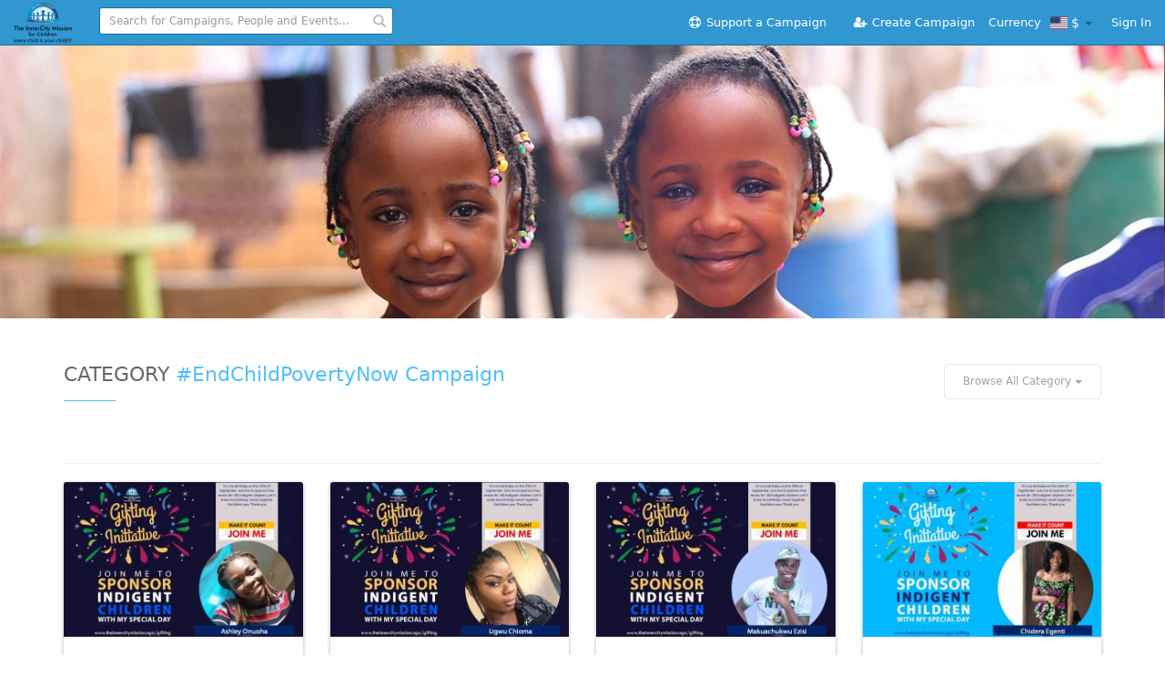

--- FILE ---
content_type: text/html; charset=UTF-8
request_url: https://fundraise.theinnercitymission.ngo/campaigns/category/35/endchildpovertynow-campaign?page=8
body_size: 8988
content:
<!DOCTYPE html>
<html lang="en">
  <head>
    <title>Category: ICM4C FundRaiser: The InnerCity Mission Gifting Platform</title>
    <meta charset="utf-8">
    <meta http-equiv="X-UA-Compatible" content="IE=edge">
    <meta name="viewport" content="width=device-width, initial-scale=1">
    <meta name="csrf_token" content="q06s4CIPYvjZJ3h9gcygREuvYN0nP5Yx7Rv3rvzT">
    
    <!-- SEO -->
    <meta property="og:url"           content="https://fundraise.theinnercitymission.ngo/campaigns/category/35/endchildpovertynow-campaign" />
    <!--<meta property="og:type"          content="website" />-->
    <meta property="og:title"         content="Category: ICM4C FundRaiser: The InnerCity Mission Fund Raising Platform" />
    <meta property="og:description"   content="#EveryChildIsYourChild: Reaching out globally to Children and Families in the InnerCities with Food, Shelter, Education and Safety." />
    <meta name="description"   content="#EveryChildIsYourChild: Reaching out globally to Children and Families in the InnerCities with Food, Shelter, Education and Safety." />
    <meta property="og:image"         content="http://fundraise.theinnercitymission.ngo/images/logoblack.png" />
    
    <!-- /SEO -->
    
    <link rel="stylesheet" href="https://maxcdn.bootstrapcdn.com/bootstrap/3.3.5/css/bootstrap.min.css" media="screen" charset="utf-8">
    <link rel="stylesheet" href="//maxcdn.bootstrapcdn.com/font-awesome/4.4.0/css/font-awesome.min.css">
    <link rel="stylesheet" href="//cdnjs.cloudflare.com/ajax/libs/flag-icon-css/0.7.1/css/flag-icon.min.css" media="screen" charset="utf-8">

    <link rel="stylesheet" href="/build/css/all-bbe62897.css">
    <!-- HTML5 shim and Respond.js for IE8 support of HTML5 elements and media queries -->
    <!-- WARNING: Respond.js doesn't work if you view the page via file:// -->
    <!--[if lt IE 9]>
      <script src="https://oss.maxcdn.com/html5shiv/3.7.2/html5shiv.min.js"></script>
      <script src="https://oss.maxcdn.com/respond/1.4.2/respond.min.js"></script>
    <![endif]-->
      </head>
  <body>
	  
	<script>
	  (function(i,s,o,g,r,a,m){i['GoogleAnalyticsObject']=r;i[r]=i[r]||function(){
	  (i[r].q=i[r].q||[]).push(arguments)},i[r].l=1*new Date();a=s.createElement(o),
	  m=s.getElementsByTagName(o)[0];a.async=1;a.src=g;m.parentNode.insertBefore(a,m)
	  })(window,document,'script','//www.google-analytics.com/analytics.js','ga');
	
	  ga('create', 'UA-73073285-2', 'auto');
	  ga('send', 'pageview');
	
	</script>

    <!-- Load Facebook SDK for JavaScript -->
    <div id="fb-root"></div>
    <script>(function(d, s, id) {
    var js, fjs = d.getElementsByTagName(s)[0];
    if (d.getElementById(id)) return;
    js = d.createElement(s); js.id = id;
    js.src = "//connect.facebook.net/en_US/sdk.js#xfbml=1&version=v2.4";
    fjs.parentNode.insertBefore(js, fjs);
    }(document, 'script', 'facebook-jssdk'));</script>
    <nav class="navbar navbar-default navbar-fixed-top " id="mainNav">

<!-- Main Menu -->
      <div class="container-fluid">
        <!-- Brand and toggle get grouped for better mobile display -->
        <div class="navbar-header">
          <button type="button" class="navbar-toggle collapsed" data-toggle="collapse" data-target="#menu" aria-expanded="false">
            <span class="sr-only">Toggle navigation</span>
            <span class="icon-bar"></span>
            <span class="icon-bar"></span>
            <span class="icon-bar"></span>
          </button>
          <a class="navbar-brand" href="/"><img src="/images/logoblack.png" alt="Fundraiser of the InnerCity Mission for Children" height="45" style="position:relative; top: -12px;"></a>
        </div>

        <!-- Collect the nav links, forms, and other content for toggling -->
        <div class="collapse navbar-collapse" id="menu">
            <form method="GET" action="https://fundraise.theinnercitymission.ngo/search" accept-charset="UTF-8" class="navbar-form navbar-left">
                <div class="form-group has-feedback">
                    <input placeholder="Search for Campaigns, People and Events..." class="form-control input-sm" required="required" size="40" name="keyword" type="text">
                  <span class="form-control-feedback glyphicon glyphicon-search"></span>
                </div>
            </form>

          <div class="nav-divider"></div>

          <ul class="nav navbar-nav navbar-right">
              
              <li class=""><a href="/campaigns"><i class="fa fa-fw fa-life-ring"></i> Support a Campaign</a></li>
              
              <!--<li class=""><a href="/campaigns/new"><i class="fa fa-fw fa-user-plus"></i> Start Campaign</a></li>-->
              
              <li class="">
                    <a href="/campaigns/new"><span class="fa fa-fw fa-user-plus"></span> Create Campaign</a>
              </li>
              <!-- <li class="dropdown ">
                    <a href="#" data-toggle="dropdown" data-target="create-menu"><span class="fa fa-fw fa-user-plus"></span> Create Campaign <b class="caret" style="color: #068;"></b> </a>
                    
                    <ul class="dropdown-menu" id="create-menu">
                        <li><a href="/campaigns/new">Raise Funds</a></li>
                        <li class="divider"></li>
                        <li><a href="/awareness/new">Raise Awareness</a></li>
                        <li class="divider"></li> 
                        <li><a href="/events/new">Add Events</a></li>
                    </ul> 
              </li> -->

                             <li class="currency" style="position:relative; top:8px;">
                     <span style="font-size: 13px">Currency</span>
                     <div class="btn-group btn-input clearfix">
                       <button type="button" class="dropdown-toggle" style="background:none; border:none;" data-toggle="dropdown">
                         <span class="">
                             <!--<span class="hidden-md hidden-lg margin-left"> Change Currency</span>-->
                             <span data-bind="label"> <i class="flag-icon flag-icon-us"></i> &dollar; </span>
                         </span>
                         <span class="caret" style="color: #068;"></span>
                       </button>
                       <ul class="dropdown-menu" role="menu">
                         <li><a href="#" class="thin"> <i class="flag-icon flag-icon-ng"></i> &#8358; </a></li>
                         <li><a href="#" class="thin"> <i class="flag-icon flag-icon-us"></i> &dollar; </a></li>
                         <li><a href="#" class="thin"> <i class="flag-icon flag-icon-gb"></i> &euro; </a></li>
                         <li><a href="#" class="thin"> <i class="flag-icon flag-icon-gb"></i> &pound; </a></li>
                         <li><a href="#" class="thin"> <i class="flag-icon flag-icon-za"></i> &#82; </a></li>
                         <li><a href="#" class="thin"> <i class="flag-icon flag-icon-cn"></i> &yen; </a></li>
                         <li><a href="#" class="thin"> <i class="flag-icon flag-icon-ca"></i> C&dollar; </a></li>
                       </ul>
                     </div>
                 </li>
            

                            <li><a href="/auth/login">Sign In</a></li>

            


          </ul>
        </div><!-- /.navbar-collapse -->
      </div><!-- /.container-fluid -->

        <!--/ Main Menu -->

<!-- Landing Page -->
                <!--/ Landing page -->
    </nav>

    <div id="scrollTop"></div>

    

    
<section class="subheader text-center">
  <div class="data">
    <div class="content">
      <!--<h1>Every child deserves a gift </h1>
      <p class="lead text-muted">Lorem ipsum dolor sit amet, consectetur adipisicing elit. Totam, cum veritatis dolores quo dignissimos! Fuga. </p>
      <a href="" class="btn button-secondary outline">Donate now</a>
    </div>-->
  </div>

</section>


    <!-- Trending Section begins -->
<section class="category popular">
  <div class="container">

    <div class="row">
      <div class="col-sm-12">
        <div class="trending-content"><!-- Trending-content Begins -->
          <h2 class="header" data-spy="affix">Category
            <span class="no-transform">#EndChildPovertyNow Campaign</span>

            <a href="" data-toggle="dropdown" class="btn pull-right"> Browse All Category <b class="caret"></b>

              <ul class="list-unstyled dropdown-menu dropdown-menu-right dropdown-sidemenu">
                                                                  <li><a href="/campaigns/category/25/health-welfare">Health &amp; Welfare</a></li>
                                                                                        <li><a href="/campaigns/category/29/child-health-nutrition">Child Health &amp; Nutrition</a></li>
                                                                                        <li><a href="/campaigns/category/30/child-care-and-support">Child Care and Support</a></li>
                                                                                        <li><a href="/campaigns/category/31/family-support-program">Family Support Program</a></li>
                                                                                        <li><a href="/campaigns/category/32/send-portions">Send Portions</a></li>
                                                                                        <li><a href="/campaigns/category/33/send-children-back-to-school">Send Children Back to School</a></li>
                                                                                        <li class="active"><a href="/campaigns/category/35/endchildpovertynow-campaign">#EndChildPovertyNow Campaign</a></li>
                                                                                        <li><a href="/campaigns/category/36/easter-fiesta">Easter Fiesta</a></li>
                                                                                        <li><a href="/campaigns/category/37/education-in-emergency">Education in Emergency</a></li>
                                                                                        <li><a href="/campaigns/category/38/emergency-food-response">Emergency Food Response</a></li>
                                                                                        <li><a href="/campaigns/category/39/virtual-food-drive">Virtual Food Drive</a></li>
                                                                                        <li><a href="/campaigns/category/40/5-billion-meals">5 Billion Meals</a></li>
                                                                                        <li><a href="/campaigns/category/41/7-billion-meals">7 Billion Meals </a></li>
                                                                                        <li><a href="/campaigns/category/42/20-million-good-deeds">20 Million Good Deeds</a></li>
                                        
              </ul>
            </a>

          </h2>


            <hr>

          <div class="item-wrapper">

            <div class="row">

                
                    <div class="item col-sm-6 col-md-3"><!-- item -->
                      <div class="panel panel-default">
                        <div class="panel-body">
                            <a href="/campaigns/view/1215/project-feed"> <img src="/images/campaigns/67ad47fe3236815ad74eb5c53f0580d9thumbnail-small.jpg?cache=1566948479" alt="Project Feed" width="100%"> </a>

                        </div>
                        <div class="panel-footer">
                          <!-- Info begins -->
                          <div class="info">
                            <h3><a href="/campaigns/view/1215/project-feed">Project Feed</a> <p>by Ashley Onuoha</p></h3>
                            <p class="excerpt">It is my birthday on the 25th of September. Join me to sponsor free meals for 100 indigent children. Let&#039;s make my birthday count together. God bless you. Thank you</p>
                            <div class="location">
                              <ul class="list-inline">
                                <li><span class="glyphicon glyphicon-map-marker"></span> Anambra, Nigeria</li>
                                <li class="pull-right" style="margin-top:-30px;">
                                  <div class="chart graph-small" data-percent="33" data-size="50" data-line="2"></div>
                                </li>
                              </ul>
                            </div>

                            <div class="clearfix"></div>

                            <div class="duration">
                              <ul class="list-inline">
                                <li>
                                  <h5>Sponsors</h5>
                                  <span>3</span>
                                </li>
                                <li>
                                  <h5>Pledged</h5>
                                  <span>$88</span>
                                </li>
                                <li>
                                  <h5>Duration left</h5>
                                  <span>Ended</span>
                                </li>
                              </ul>
                            </div>
                          </div><!-- info ends -->

                        </div>
                      </div>
                    </div><!-- item end -->

                
                    <div class="item col-sm-6 col-md-3"><!-- item -->
                      <div class="panel panel-default">
                        <div class="panel-body">
                            <a href="/campaigns/view/1217/free-meals"> <img src="/images/campaigns/a9d97c9cecc76af6317a7648f8ffad2athumbnail-small.jpg?cache=1566949204" alt="Free Meals" width="100%"> </a>

                        </div>
                        <div class="panel-footer">
                          <!-- Info begins -->
                          <div class="info">
                            <h3><a href="/campaigns/view/1217/free-meals">Free Meals</a> <p>by Ugwu Chioma</p></h3>
                            <p class="excerpt">It is my birthday on the 25th of September. Join me to sponsor free meals for 100 indigent children. Let&#039;s make my birthday count together. God bless you. Thank you</p>
                            <div class="location">
                              <ul class="list-inline">
                                <li><span class="glyphicon glyphicon-map-marker"></span> Anambra, Nigeria</li>
                                <li class="pull-right" style="margin-top:-30px;">
                                  <div class="chart graph-small" data-percent="17" data-size="50" data-line="2"></div>
                                </li>
                              </ul>
                            </div>

                            <div class="clearfix"></div>

                            <div class="duration">
                              <ul class="list-inline">
                                <li>
                                  <h5>Sponsors</h5>
                                  <span>3</span>
                                </li>
                                <li>
                                  <h5>Pledged</h5>
                                  <span>$44</span>
                                </li>
                                <li>
                                  <h5>Duration left</h5>
                                  <span>Ended</span>
                                </li>
                              </ul>
                            </div>
                          </div><!-- info ends -->

                        </div>
                      </div>
                    </div><!-- item end -->

                
                    <div class="item col-sm-6 col-md-3"><!-- item -->
                      <div class="panel panel-default">
                        <div class="panel-body">
                            <a href="/campaigns/view/1233/100-hopes"> <img src="/images/campaigns/205687fcd637a92bbaeaf44041bb7d73thumbnail-small.jpg?cache=1567706387" alt="100 hopes " width="100%"> </a>

                        </div>
                        <div class="panel-footer">
                          <!-- Info begins -->
                          <div class="info">
                            <h3><a href="/campaigns/view/1233/100-hopes">100 hopes </a> <p>by Makuachukwu Ezisi</p></h3>
                            <p class="excerpt">It is my birthday on the 30th of September. Join me to sponsor free meals for 100 indigent children. Let&#039;s make my birthday count together. God bless you. Thank you</p>
                            <div class="location">
                              <ul class="list-inline">
                                <li><span class="glyphicon glyphicon-map-marker"></span> Anambra, Nigeria</li>
                                <li class="pull-right" style="margin-top:-30px;">
                                  <div class="chart graph-small" data-percent="18" data-size="50" data-line="2"></div>
                                </li>
                              </ul>
                            </div>

                            <div class="clearfix"></div>

                            <div class="duration">
                              <ul class="list-inline">
                                <li>
                                  <h5>Sponsors</h5>
                                  <span>2</span>
                                </li>
                                <li>
                                  <h5>Pledged</h5>
                                  <span>$47</span>
                                </li>
                                <li>
                                  <h5>Duration left</h5>
                                  <span>Ended</span>
                                </li>
                              </ul>
                            </div>
                          </div><!-- info ends -->

                        </div>
                      </div>
                    </div><!-- item end -->

                
                    <div class="item col-sm-6 col-md-3"><!-- item -->
                      <div class="panel panel-default">
                        <div class="panel-body">
                            <a href="/campaigns/view/1246/impact-100"> <img src="/images/campaigns/a57fb60fb8f4d30aa5dfef695eb28557thumbnail-small.jpg?cache=1568102925" alt="Impact 100" width="100%"> </a>

                        </div>
                        <div class="panel-footer">
                          <!-- Info begins -->
                          <div class="info">
                            <h3><a href="/campaigns/view/1246/impact-100">Impact 100</a> <p>by Chidera Egenti</p></h3>
                            <p class="excerpt">It is my birthday on the 24th of September. Join me to sponsor free meals for 100 indigent children. Let&#039;s make my birthday count together. God bless you. Thank you</p>
                            <div class="location">
                              <ul class="list-inline">
                                <li><span class="glyphicon glyphicon-map-marker"></span> Anambra, Nigeria</li>
                                <li class="pull-right" style="margin-top:-30px;">
                                  <div class="chart graph-small" data-percent="36" data-size="50" data-line="2"></div>
                                </li>
                              </ul>
                            </div>

                            <div class="clearfix"></div>

                            <div class="duration">
                              <ul class="list-inline">
                                <li>
                                  <h5>Sponsors</h5>
                                  <span>4</span>
                                </li>
                                <li>
                                  <h5>Pledged</h5>
                                  <span>$98</span>
                                </li>
                                <li>
                                  <h5>Duration left</h5>
                                  <span>Ended</span>
                                </li>
                              </ul>
                            </div>
                          </div><!-- info ends -->

                        </div>
                      </div>
                    </div><!-- item end -->

                
                    <div class="item col-sm-6 col-md-3"><!-- item -->
                      <div class="panel panel-default">
                        <div class="panel-body">
                            <a href="/campaigns/view/1287/the-charity-concert"> <img src="/images/campaigns/85fb0097b27637f5d737101a13bd8659thumbnail-small.jpeg?cache=1571223410" alt="The Charity Concert " width="100%"> </a>

                        </div>
                        <div class="panel-footer">
                          <!-- Info begins -->
                          <div class="info">
                            <h3><a href="/campaigns/view/1287/the-charity-concert">The Charity Concert </a> <p>by Egedegbe</p></h3>
                            <p class="excerpt">Statistics has it that 2.5million children in Nigeria are starving and only 20% of them get help. 
Now, In commemoration of my birthday on the 1st of November, in conjunction with the charity concert by Cephzone1. I&#039;m asking you to join me feed 1,000 ind</p>
                            <div class="location">
                              <ul class="list-inline">
                                <li><span class="glyphicon glyphicon-map-marker"></span> Nigeria</li>
                                <li class="pull-right" style="margin-top:-30px;">
                                  <div class="chart graph-small" data-percent="32" data-size="50" data-line="2"></div>
                                </li>
                              </ul>
                            </div>

                            <div class="clearfix"></div>

                            <div class="duration">
                              <ul class="list-inline">
                                <li>
                                  <h5>Sponsors</h5>
                                  <span>75</span>
                                </li>
                                <li>
                                  <h5>Pledged</h5>
                                  <span>$935</span>
                                </li>
                                <li>
                                  <h5>Duration left</h5>
                                  <span>Ended</span>
                                </li>
                              </ul>
                            </div>
                          </div><!-- info ends -->

                        </div>
                      </div>
                    </div><!-- item end -->

                
                    <div class="item col-sm-6 col-md-3"><!-- item -->
                      <div class="panel panel-default">
                        <div class="panel-body">
                            <a href="/campaigns/view/1309/birthday-special"> <img src="/images/campaigns/af6f0f6a13add752b4240073c4194fb6thumbnail-small.?cache=1573498603" alt="Birthday Special" width="100%"> </a>

                        </div>
                        <div class="panel-footer">
                          <!-- Info begins -->
                          <div class="info">
                            <h3><a href="/campaigns/view/1309/birthday-special">Birthday Special</a> <p>by Edidiong Denis</p></h3>
                            <p class="excerpt">If there&#039;s one thing I&#039;m passionate about it&#039;s helping young children grow into the leaders they were born to be. Let&#039;s help a life today starting with a meal.</p>
                            <div class="location">
                              <ul class="list-inline">
                                <li><span class="glyphicon glyphicon-map-marker"></span> CELVZ, Lagos Nigeria</li>
                                <li class="pull-right" style="margin-top:-30px;">
                                  <div class="chart graph-small" data-percent="10" data-size="50" data-line="2"></div>
                                </li>
                              </ul>
                            </div>

                            <div class="clearfix"></div>

                            <div class="duration">
                              <ul class="list-inline">
                                <li>
                                  <h5>Sponsors</h5>
                                  <span>1</span>
                                </li>
                                <li>
                                  <h5>Pledged</h5>
                                  <span>$13</span>
                                </li>
                                <li>
                                  <h5>Duration left</h5>
                                  <span>Ended</span>
                                </li>
                              </ul>
                            </div>
                          </div><!-- info ends -->

                        </div>
                      </div>
                    </div><!-- item end -->

                
                    <div class="item col-sm-6 col-md-3"><!-- item -->
                      <div class="panel panel-default">
                        <div class="panel-body">
                            <a href="/campaigns/view/1311/join-us-to-feed-5000-indigent-children"> <img src="/images/campaigns/e3bb4eda6f00ccf078d941f7a0a73310thumbnail-small.jpeg?cache=1573220342" alt="JOIN US TO FEED 5000 INDIGENT CHILDREN" width="100%"> </a>

                        </div>
                        <div class="panel-footer">
                          <!-- Info begins -->
                          <div class="info">
                            <h3><a href="/campaigns/view/1311/join-us-to-feed-5000-indigent-children">JOIN US TO FEED 5000 INDIGENT CH...</a> <p>by Clement Ebi</p></h3>
                            <p class="excerpt"> IN COMMEMORATION OF OUR WEDDING ANNIVERSARY.
JOIN US TO PROVIDE FOOD FOR 5000 INDIGENT CHILDREN, WHO DON&#039;T HAVE ACCESS TO NUTRITIOUS MEAL DUE TO EXTREME POVERTY.</p>
                            <div class="location">
                              <ul class="list-inline">
                                <li><span class="glyphicon glyphicon-map-marker"></span> Nigeria</li>
                                <li class="pull-right" style="margin-top:-30px;">
                                  <div class="chart graph-small" data-percent="6" data-size="50" data-line="2"></div>
                                </li>
                              </ul>
                            </div>

                            <div class="clearfix"></div>

                            <div class="duration">
                              <ul class="list-inline">
                                <li>
                                  <h5>Sponsors</h5>
                                  <span>2</span>
                                </li>
                                <li>
                                  <h5>Pledged</h5>
                                  <span>$250</span>
                                </li>
                                <li>
                                  <h5>Duration left</h5>
                                  <span>Ended</span>
                                </li>
                              </ul>
                            </div>
                          </div><!-- info ends -->

                        </div>
                      </div>
                    </div><!-- item end -->

                
                    <div class="item col-sm-6 col-md-3"><!-- item -->
                      <div class="panel panel-default">
                        <div class="panel-body">
                            <a href="/campaigns/view/1328/heal-the-world"> <img src="/images/campaigns/10ba08db44972e9cf98b8c3a609538adthumbnail-small.jpg?cache=1574681871" alt="HEAL THE WORLD" width="100%"> </a>

                        </div>
                        <div class="panel-footer">
                          <!-- Info begins -->
                          <div class="info">
                            <h3><a href="/campaigns/view/1328/heal-the-world">HEAL THE WORLD</a> <p>by Pastor Humble Ukpabi</p></h3>
                            <p class="excerpt">More than half of the world&#039;s poor are children.Its disheartening to know this.The future belongs to the children.This children if not helped would grow to become disastrous,while others would die but if we can put a stop to CHILD POVERTY,</p>
                            <div class="location">
                              <ul class="list-inline">
                                <li><span class="glyphicon glyphicon-map-marker"></span> NIGERIA</li>
                                <li class="pull-right" style="margin-top:-30px;">
                                  <div class="chart graph-small" data-percent="5" data-size="50" data-line="2"></div>
                                </li>
                              </ul>
                            </div>

                            <div class="clearfix"></div>

                            <div class="duration">
                              <ul class="list-inline">
                                <li>
                                  <h5>Sponsors</h5>
                                  <span>2</span>
                                </li>
                                <li>
                                  <h5>Pledged</h5>
                                  <span>$46</span>
                                </li>
                                <li>
                                  <h5>Duration left</h5>
                                  <span>Ended</span>
                                </li>
                              </ul>
                            </div>
                          </div><!-- info ends -->

                        </div>
                      </div>
                    </div><!-- item end -->

                
            </div>

          </div>

          <hr>

          <div class="text-center">

            <ul class="pagination">
        
                    <li><a href="https://fundraise.theinnercitymission.ngo/campaigns/category/35/endchildpovertynow-campaign?page=7" rel="prev">&laquo;</a></li>
        
        
                    
            
            
                                                                        <li><a href="https://fundraise.theinnercitymission.ngo/campaigns/category/35/endchildpovertynow-campaign?page=1">1</a></li>
                                                                                <li><a href="https://fundraise.theinnercitymission.ngo/campaigns/category/35/endchildpovertynow-campaign?page=2">2</a></li>
                                                                    
                            <li class="disabled"><span>...</span></li>
            
            
                                
            
            
                                                                        <li><a href="https://fundraise.theinnercitymission.ngo/campaigns/category/35/endchildpovertynow-campaign?page=4">4</a></li>
                                                                                <li><a href="https://fundraise.theinnercitymission.ngo/campaigns/category/35/endchildpovertynow-campaign?page=5">5</a></li>
                                                                                <li><a href="https://fundraise.theinnercitymission.ngo/campaigns/category/35/endchildpovertynow-campaign?page=6">6</a></li>
                                                                                <li><a href="https://fundraise.theinnercitymission.ngo/campaigns/category/35/endchildpovertynow-campaign?page=7">7</a></li>
                                                                                <li class="active"><span>8</span></li>
                                                                                <li><a href="https://fundraise.theinnercitymission.ngo/campaigns/category/35/endchildpovertynow-campaign?page=9">9</a></li>
                                                                                <li><a href="https://fundraise.theinnercitymission.ngo/campaigns/category/35/endchildpovertynow-campaign?page=10">10</a></li>
                                                                                <li><a href="https://fundraise.theinnercitymission.ngo/campaigns/category/35/endchildpovertynow-campaign?page=11">11</a></li>
                                                                                <li><a href="https://fundraise.theinnercitymission.ngo/campaigns/category/35/endchildpovertynow-campaign?page=12">12</a></li>
                                                        
        
                    <li><a href="https://fundraise.theinnercitymission.ngo/campaigns/category/35/endchildpovertynow-campaign?page=9" rel="next">&raquo;</a></li>
            </ul>

          </div>

        </div><!-- Trending-content ends -->

      </div>

      <div class="col-xs-12 col-sm-3 hidden">
        <!-- Sidebar begins -->
        <div class="sidebar">
          <ul class="list-unstyled">
            <li><a href="">Hope Nigeria</a></li>
            <li><a href="">Events</a></li>
            <li><a href="">School</a></li>
            <li><a href="">Campaigns</a></li>
            <li><a href="">Food Bank</a></li>
            <li><a href="">Charity Shop</a></li>
            <li><a href="">Social Worker</a></li>
            <li class="active"><a href="">Campus Connect</a></li>
            <li><a href="">Birthdays</a></li>
            <li><a href="">Health & Hygiene</a></li>
            <li><a href="">Crafts</a></li>
            <li><a href="">Sports</a></li>
            <li><a href="">Trips</a></li>
            <li><a href="">Documentary</a></li>
            <li><a href="">Teevo</a></li>
          </ul>
        </div> <!--/ sidebar ends -->
      </div>

    </div>


  </div>

</section><!-- Trending Section ends -->


    
    <!-- Footer section begins-->
    <section class="footer">
        
        <!-- Container -->
        <div class="container">
            
                <!-- Contents -->
                <div class="contents">
                    
                    <!-- Row -->
                    <div class="row">
                        
                        <div class="col-sm-8 col-sm-offset-2 text-center" class="footer-discover">
                            <h2 class="text-muted-light">Discover More Campaigns</h2>
                            <br>
                            
                                                        
                                <a href="/campaigns/category/25/health-welfare" class="btn button-primary outline">Health &amp; Welfare</a> 
                                                        
                                <a href="/campaigns/category/29/child-health-nutrition" class="btn button-primary outline">Child Health &amp; Nutrition</a> 
                                                        
                                <a href="/campaigns/category/30/child-care-and-support" class="btn button-primary outline">Child Care and Support</a> 
                                                        
                                <a href="/campaigns/category/31/family-support-program" class="btn button-primary outline">Family Support Program</a> 
                                                        
                                <a href="/campaigns/category/32/send-portions" class="btn button-primary outline">Send Portions</a> 
                                                        
                                <a href="/campaigns/category/33/send-children-back-to-school" class="btn button-primary outline">Send Children Back to School</a> 
                                                        
                                <a href="/campaigns/category/35/endchildpovertynow-campaign" class="btn button-primary outline">#EndChildPovertyNow Campaign</a> 
                                                        
                                <a href="/campaigns/category/36/easter-fiesta" class="btn button-primary outline">Easter Fiesta</a> 
                                                        
                                <a href="/campaigns/category/37/education-in-emergency" class="btn button-primary outline">Education in Emergency</a> 
                                                        
                                <a href="/campaigns/category/38/emergency-food-response" class="btn button-primary outline">Emergency Food Response</a> 
                                                        
                                <a href="/campaigns/category/39/virtual-food-drive" class="btn button-primary outline">Virtual Food Drive</a> 
                                                        
                                <a href="/campaigns/category/40/5-billion-meals" class="btn button-primary outline">5 Billion Meals</a> 
                                                        
                                <a href="/campaigns/category/41/7-billion-meals" class="btn button-primary outline">7 Billion Meals </a> 
                                                        
                                <a href="/campaigns/category/42/20-million-good-deeds" class="btn button-primary outline">20 Million Good Deeds</a> 
                                                        
                            <br>
                            <br>
                            
                        </div>
                    </div>
                    
                    <div class="row">
     
                        <div class="col-sm-2">
                            <div class="quicklinks">
                                <h4>Quick Links</h4>
                                <ul class="list-unstyled">
                                    <li><a href="/campaigns">Browse projects</a></li>
                                    <li><a href="/campaigns/new">Create a fundraiser</a></li>
                                    <!-- <li><a href="#">Staff Pick</a></li> -->
                                    <li><a href="/auth/login">Sign up</a></li>
                                    <li><a href="/auth/login">Log In</a></li>
                                    <!-- <li><a href="#">Privacy Policy</a></li>
                                    <li><a href="#">Terms &amp; Conditions</a></li>
                                    <li><a href="#">Help &amp; Support</a></li>
                                    <li><a href="#">Frequently asked questions</a></li> -->
                
                                </ul>
                            </div>
                        </div>
            
                        <div class="col-sm-4">
                            <div class="newsletters">
                                <h4>Newsletter</h4>
                                <!-- <p>Get awesome news delivered to your inbox each week when you subscribe</p> -->
                
                                <form action="" class="form">
                                    <div class="input-group">
                                        <input type="text" class="form-control" placeholder="Enter your email">
                                        <div class="input-group-btn">
                                            <button type="Submit" class="btn btn-primary">SUBSCRIBE</button>
                                        </div>
                    
                                    </div>
                                   
                                </form>
                
                            </div>
                            
                            <br>
                             
                            <div class="translation">
                                <h4>Currency options</h4>
                
                                <ul class="list-unstyled">
                                    <li class="currency">
                                        <div class="btn-group btn-input clearfix">
                                        <button type="button" class="dropdown-toggle" style="background:none; border:none;" data-toggle="dropdown">
                                            <span class="text-muted thin">
                                                [ <span data-bind="label"> </span> ]
                                            </span>
                                            <span class="caret text-muted"></span>
                                        </button>
                                        <ul class="dropdown-menu" role="menu">
                                            <li><a href="#" class="thin text-muted"> <i class="flag-icon flag-icon-ng"></i> &#8358; </a></li>
                                            <li><a href="#" class="thin text-muted"> <i class="flag-icon flag-icon-us"></i> &dollar; </a></li>
                                            <li><a href="#" class="thin text-muted"> <i class="flag-icon flag-icon-gb"></i> &euro; </a></li>
                                            <li><a href="#" class="thin text-muted"> <i class="flag-icon flag-icon-gb"></i> &pound; </a></li>
                                            <li><a href="#" class="thin text-muted"> <i class="flag-icon flag-icon-za"></i> &#82; </a></li>
                                            <li><a href="#" class="thin text-muted"> <i class="flag-icon flag-icon-cn"></i> &yen; </a></li>
                
                                        </ul>
                                        </div>
                                    </li>
                                </ul>
                                
                            </div>
                            
                            
                        </div>
            
                        <div class="col-sm-6">
                            
                            
                            <div class="gateways">
                                <h4 class="text-muted-dark">We accept both local and international online payments</h4> 
                                <ul class="list-inline">
                                     <li> <img src="/images/Logos/BankTransfer.jpg" alt="" width="80">  </li>
                                    <li> <img src="/images/Logos/ISW_new.png" alt="" width="80">  </li> 
                                    <!-- <li> <img src="/images/Logos/Globalpay logo.gif" alt="" width="80">  </li> -->
                                    <li> <img src="/images/Logos/Verve_new.png" alt="" width="80">  </li>
                                    <li> <img src="/images/Logos/MC_new.png" alt="" width="80">  </li>
                                    <li> <img src="/images/Logos/logo_visa.gif" alt="" width="80">  </li>
                                    <li> <img src="/images/paypal.jpg" alt="" width="80">  </li>
                                    <!-- <li> <img src="/images/Logos/mastercard.gif" alt="" width="80">  </li> -->
                                    

                                </ul>
                            </div>
                            
                            <br>
                            
                            <div class="socials">
                                <h4>Connect with us on</h4>
                
                                <ul class="list-unstyled">
                                    <li>
                                        <a href="https://web.kingsch.at/superusers/icm4c" style="border: none" target="_blank">
                                            <span class="image"><img src="/images/kingschat.jpg" height="38px"></span>  <span class="">KingsChat</span>
                                        </a>
                                     </li> 
                                    
                                    <li>
                                        <a href="https://mobile.facebook.com/OfficialInnerCityMission" target="_blank" title="Facebook">
                                            <span class="image"><i class="fa fa-2x fa-facebook"></i></span>
                                            <span class="">Facebook</span> 
                                        </a>
                                    </li>
                                    <li>
                                        <a href="https://mobile.twitter.com/innercityhq" title="Twitter" target="_blank">
                                            <span class="image"><i class="fa fa-2x fa-twitter"></i></span>
                                            <span class="">Twitter</span>
                                        </a>
                                    </li>
                                    <li>
                                        <a href="https://www.instagram.com/innercityhq" title="Instagram" target="_blank">
                                            <span class="image"><i class="fa fa-2x fa-instagram"></i></span>
                                            <span class="">Instagram</span>
                                        </a>
                                    </li>
                                    <li>
                                        <a href="http://linkedin.com/in/innercity-mission-for-children-1866879b" title="LinkedIn" target="_blank">
                                            <span class="image"><i class="fa fa-2x fa-linkedin"></i></span>
                                            <span class="">LinkedIn</span>
                                        </a>
                                    </li>
                                    
                                </ul>
                                
                                
                            </div>
                             
                        </div>
                    
                    </div><!--/ Row -->
                    
                </div><!--/ Contents -->
            
        </div><!-- /Container -->
        
    </section><!-- Footer copyright ends -->


    <!-- Footer copyright begins -->
    <section class="footer-copyright">
      <div class="container">
        <div class="row">
          <div class="col-sm-6">
            <p class="text-left">&copy;2026 The InnerCity Mission for Children. All Rights Reserved.</p>
          </div>
          <div class="col-sm-5">
            <p class="text-right">An Initiative of The <a href="//theinnercitymission.org" target="_blank" class="text-muted-white">InnerCity Mission.</a></p>

          </div>

          <div class="col-sm-1"><a href="#scrollTop" class="lead scroll scrollup"> <i class="fa fa-fw fa-caret-up"></i>  </a> </div>
        </div>
      </div>
    </section><!-- Footer copyright ends -->
    
    
    <!--Modals-->
        
            <section id="contact-user" class="modal-dialog modal fade">
              <div class="modal-content">
                  <div class="modal-header bg-primary">
                      <button type="button" class="close" data-dismiss="modal"><span aria-hidden="true">×</span><span class="sr-only">Close</span></button>
                      <h4 class="modal-title" id="myModalLabel">Compose your message</h4>
                  </div>
                  <div class="modal-body bg-theme">

                                                  <p class="text-center lead text-muted-light">You have to <a href="/auth/login">log in</a> to send your message </p>
                        
                      </div>
                  </div>
              </div>
          </section>
    
    
    <script src="https://ajax.googleapis.com/ajax/libs/jquery/1.11.3/jquery.min.js"></script>
    <script src="//cdnjs.cloudflare.com/ajax/libs/modernizr/2.8.3/modernizr.min.js"></script>
    
    <script src="/build/js/all-d200deea.js" charset="utf-8"></script>

    <script src="https://js.stripe.com/v3"></script>
    <script type="text/javascript">
      stripe = Stripe("pk_live_d7KM8N8wicjDwxyCIoscBZXv");

      var elements = stripe.elements();
      //Custom styling can be pass  to opttion when creating an Element

      var style = {
        base: {
          //Add your base input styles here. For example:
            color: '#32325d',
            lineHeight: '18px',
            fontFamily: '"Helvetica Neue", Helvetica, sans-serif',
            fontSmoothing: 'antialiased',
            fontSize: '16px',
            '::placeholder': {
            color: '#aab7c4'
            }
        },
        invalid: {
            color: '#fa755a',
            iconColor: '#fa755a'
        }
      };

        //Create an instance of the card element
        var card = elements.create('card', {style:style});

          if($('#card-element').length > 0){
            card.mount('#card-element');
          }

          card.on('change', function(event){
            var displayError = $('#card-errors');
            if(event.error){
              displayError.text(event.error.message);
            }else{
              displayError.text('');
            }
          });
          
          jQuery(function($){

            $('#stripe input#amount').on('keyup', function(){
              var regExp = new RegExp('[a-zA-Z]');
            var $this = $(this);
            //console.log($this.closest('.input-group').next('div').find('span').find('i').text());
            //console.log(parseFloat($this.val()));
            if(parseFloat($this.val()) < 0.5){
              $this.closest('.input-group').next('div').find('span').find('i').text('Sorry, the minimum value is 0.5');
            }else if(regExp.test($this.val())){
               $this.closest('.input-group').next('div').find('span').find('i').text('Sorry, only numbers are allow');
            }else{
              $this.closest('.input-group').next('div').find('span').find('i').text('');
            }
            });

            var form = $('#payment-form');
            form.on('submit', function(event){
              event.preventDefault();

              var $amount = document.querySelector('#stripe input[name=amount]');

              var regExp = new RegExp('[a-zA-Z]');

            if(parseFloat($amount.value) < 0.5){
              $amount.closest('.input-group').next('div').find('span').find('i').text('Sorry, the minimum value is 0.5');
              return false;
            }else if(regExp.test($amount.value)){
               $amount.closest('.input-group').next('div').find('span').find('i').text('Sorry, only numbers are allow');
               return false;
            }else if($amount.value == ''){
               $amount.closest('.input-group').next('div').find('span').find('i').text('Sorry, you have not enter any amount');
               return false;
            }

            stripe.createToken(card).then(function(result){
              if (result.error) {
                var errorElement = $('#card-errors');
                errorElement.text(result.error.message);
              }else{
                stripeTokenHandler(result.token);
              }
            });
            });
            
          });

          function stripeTokenHandler(token){
            var form = $('#payment-form');
            var token = token.id;
            form.append($('<input type="hidden" name="stripeToken" />').val(token));
            form.get(0).submit();

          }
        </script>
        
        <!-- Model For Update Inspired Video -->
        <div id="updateVideo" class="modal fade">
            <div class="modal-dialog">
                <div class="modal-content">
                    <div class="modal-header">
                        <button type="button" class="close" data-dismiss="modal" aria-hidden="true">&times;</button>
                        <h4 class="modal-title">Delete</h4>
                    </div>
                    <form method="POST" action="https://fundraise.theinnercitymission.ngo/admin/create-inspired-video" accept-charset="UTF-8" class="form" id="update-inspired-form"><input name="_method" type="hidden" value="PUT"><input name="_token" type="hidden" value="q06s4CIPYvjZJ3h9gcygREuvYN0nP5Yx7Rv3rvzT">
                    <div class="modal-body">
                            <div class="form-group">
                                <label for="vidTitle">Video Title: </label>
                                <input type="text" class="form-control" class="vidTitle" name="vid_title" placeholder="Video Title">
                            </div>
                            <div class="form-group">
                                <label for="inputVideoURL">Video URL: </label>
                                <input type="url" class="form-control" class="inputVideoURL" name="vid_url" placeholder="https://vimeo.com/123456736 or https://player.vimeo.com/12345673">
                            </div>
                    </div>
                    <div class="modal-footer">
                        <button type="button" class="btn btn-default" data-dismiss="modal">Cancel</button>
                        <button type="submit" class="btn btn-warning">Update</button>
                    </div>
                    </form>
                </div>
            </div>
        </div>

      <!-- Modal For Publish Inspired Video -->
        <div id="publish-video" class="modal fade">
            <div class="modal-dialog">
                <div class="modal-content">
                    <div class="modal-header">
                        <button type="button" class="close" data-dismiss="modal" aria-hidden="true">&times;</button>
                        <h4 class="modal-title">Confirmation</h4>
                    </div>
                    <div class="modal-body">
                        <p>Do you want to save changes you made to document before closing?</p>
                    </div>
                    <div class="modal-footer">
                        <button type="button" class="btn btn-default" data-dismiss="modal">Close</button>
                        <form method="POST" action="https://fundraise.theinnercitymission.ngo/admin/create-inspired-video" accept-charset="UTF-8" style="display:inline-block;"><input name="_method" type="hidden" value="PUT"><input name="_token" type="hidden" value="q06s4CIPYvjZJ3h9gcygREuvYN0nP5Yx7Rv3rvzT">
                          <button type="submit" class="btn btn-info">Publish</button>
                        </form>
                    </div>
                </div>
            </div>
        </div>

        <!-- Modal For Delete Inspired Video -->
        <div id="delete-video" class="modal fade">
            <div class="modal-dialog">
                <div class="modal-content">
                    <div class="modal-header">
                        <button type="button" class="close" data-dismiss="modal" aria-hidden="true">&times;</button>
                        <h4 class="modal-title">Confirmation</h4>
                    </div>
                    <div class="modal-body">
                        <p>Do you want to save changes you made to document before closing?</p>
                    </div>
                    <div class="modal-footer">
                        <button type="button" class="btn btn-default" data-dismiss="modal">Close</button>
                        <form method="POST" action="https://fundraise.theinnercitymission.ngo/admin/create-inspired-video" accept-charset="UTF-8" style="display:inline-block;"><input name="_method" type="hidden" value="DELETE"><input name="_token" type="hidden" value="q06s4CIPYvjZJ3h9gcygREuvYN0nP5Yx7Rv3rvzT">
                          <button type="submit" class="btn btn-danger">Delete</button>
                        </form>
                    </div>
                </div>
            </div>
        </div>

  </body>
</html>


--- FILE ---
content_type: application/javascript
request_url: https://fundraise.theinnercitymission.ngo/build/js/all-d200deea.js
body_size: 189141
content:
/*! jQuery Migrate v1.2.1 | (c) 2005, 2013 jQuery Foundation, Inc. and other contributors | jquery.org/license */
jQuery.migrateMute===void 0&&(jQuery.migrateMute=!0),function(e,t,n){function r(n){var r=t.console;i[n]||(i[n]=!0,e.migrateWarnings.push(n),r&&r.warn&&!e.migrateMute&&(r.warn("JQMIGRATE: "+n),e.migrateTrace&&r.trace&&r.trace()))}function a(t,a,i,o){if(Object.defineProperty)try{return Object.defineProperty(t,a,{configurable:!0,enumerable:!0,get:function(){return r(o),i},set:function(e){r(o),i=e}}),n}catch(s){}e._definePropertyBroken=!0,t[a]=i}var i={};e.migrateWarnings=[],!e.migrateMute&&t.console&&t.console.log&&t.console.log("JQMIGRATE: Logging is active"),e.migrateTrace===n&&(e.migrateTrace=!0),e.migrateReset=function(){i={},e.migrateWarnings.length=0},"BackCompat"===document.compatMode&&r("jQuery is not compatible with Quirks Mode");var o=e("<input/>",{size:1}).attr("size")&&e.attrFn,s=e.attr,u=e.attrHooks.value&&e.attrHooks.value.get||function(){return null},c=e.attrHooks.value&&e.attrHooks.value.set||function(){return n},l=/^(?:input|button)$/i,d=/^[238]$/,p=/^(?:autofocus|autoplay|async|checked|controls|defer|disabled|hidden|loop|multiple|open|readonly|required|scoped|selected)$/i,f=/^(?:checked|selected)$/i;a(e,"attrFn",o||{},"jQuery.attrFn is deprecated"),e.attr=function(t,a,i,u){var c=a.toLowerCase(),g=t&&t.nodeType;return u&&(4>s.length&&r("jQuery.fn.attr( props, pass ) is deprecated"),t&&!d.test(g)&&(o?a in o:e.isFunction(e.fn[a])))?e(t)[a](i):("type"===a&&i!==n&&l.test(t.nodeName)&&t.parentNode&&r("Can't change the 'type' of an input or button in IE 6/7/8"),!e.attrHooks[c]&&p.test(c)&&(e.attrHooks[c]={get:function(t,r){var a,i=e.prop(t,r);return i===!0||"boolean"!=typeof i&&(a=t.getAttributeNode(r))&&a.nodeValue!==!1?r.toLowerCase():n},set:function(t,n,r){var a;return n===!1?e.removeAttr(t,r):(a=e.propFix[r]||r,a in t&&(t[a]=!0),t.setAttribute(r,r.toLowerCase())),r}},f.test(c)&&r("jQuery.fn.attr('"+c+"') may use property instead of attribute")),s.call(e,t,a,i))},e.attrHooks.value={get:function(e,t){var n=(e.nodeName||"").toLowerCase();return"button"===n?u.apply(this,arguments):("input"!==n&&"option"!==n&&r("jQuery.fn.attr('value') no longer gets properties"),t in e?e.value:null)},set:function(e,t){var a=(e.nodeName||"").toLowerCase();return"button"===a?c.apply(this,arguments):("input"!==a&&"option"!==a&&r("jQuery.fn.attr('value', val) no longer sets properties"),e.value=t,n)}};var g,h,v=e.fn.init,m=e.parseJSON,y=/^([^<]*)(<[\w\W]+>)([^>]*)$/;e.fn.init=function(t,n,a){var i;return t&&"string"==typeof t&&!e.isPlainObject(n)&&(i=y.exec(e.trim(t)))&&i[0]&&("<"!==t.charAt(0)&&r("$(html) HTML strings must start with '<' character"),i[3]&&r("$(html) HTML text after last tag is ignored"),"#"===i[0].charAt(0)&&(r("HTML string cannot start with a '#' character"),e.error("JQMIGRATE: Invalid selector string (XSS)")),n&&n.context&&(n=n.context),e.parseHTML)?v.call(this,e.parseHTML(i[2],n,!0),n,a):v.apply(this,arguments)},e.fn.init.prototype=e.fn,e.parseJSON=function(e){return e||null===e?m.apply(this,arguments):(r("jQuery.parseJSON requires a valid JSON string"),null)},e.uaMatch=function(e){e=e.toLowerCase();var t=/(chrome)[ \/]([\w.]+)/.exec(e)||/(webkit)[ \/]([\w.]+)/.exec(e)||/(opera)(?:.*version|)[ \/]([\w.]+)/.exec(e)||/(msie) ([\w.]+)/.exec(e)||0>e.indexOf("compatible")&&/(mozilla)(?:.*? rv:([\w.]+)|)/.exec(e)||[];return{browser:t[1]||"",version:t[2]||"0"}},e.browser||(g=e.uaMatch(navigator.userAgent),h={},g.browser&&(h[g.browser]=!0,h.version=g.version),h.chrome?h.webkit=!0:h.webkit&&(h.safari=!0),e.browser=h),a(e,"browser",e.browser,"jQuery.browser is deprecated"),e.sub=function(){function t(e,n){return new t.fn.init(e,n)}e.extend(!0,t,this),t.superclass=this,t.fn=t.prototype=this(),t.fn.constructor=t,t.sub=this.sub,t.fn.init=function(r,a){return a&&a instanceof e&&!(a instanceof t)&&(a=t(a)),e.fn.init.call(this,r,a,n)},t.fn.init.prototype=t.fn;var n=t(document);return r("jQuery.sub() is deprecated"),t},e.ajaxSetup({converters:{"text json":e.parseJSON}});var b=e.fn.data;e.fn.data=function(t){var a,i,o=this[0];return!o||"events"!==t||1!==arguments.length||(a=e.data(o,t),i=e._data(o,t),a!==n&&a!==i||i===n)?b.apply(this,arguments):(r("Use of jQuery.fn.data('events') is deprecated"),i)};var j=/\/(java|ecma)script/i,w=e.fn.andSelf||e.fn.addBack;e.fn.andSelf=function(){return r("jQuery.fn.andSelf() replaced by jQuery.fn.addBack()"),w.apply(this,arguments)},e.clean||(e.clean=function(t,a,i,o){a=a||document,a=!a.nodeType&&a[0]||a,a=a.ownerDocument||a,r("jQuery.clean() is deprecated");var s,u,c,l,d=[];if(e.merge(d,e.buildFragment(t,a).childNodes),i)for(c=function(e){return!e.type||j.test(e.type)?o?o.push(e.parentNode?e.parentNode.removeChild(e):e):i.appendChild(e):n},s=0;null!=(u=d[s]);s++)e.nodeName(u,"script")&&c(u)||(i.appendChild(u),u.getElementsByTagName!==n&&(l=e.grep(e.merge([],u.getElementsByTagName("script")),c),d.splice.apply(d,[s+1,0].concat(l)),s+=l.length));return d});var Q=e.event.add,x=e.event.remove,k=e.event.trigger,N=e.fn.toggle,T=e.fn.live,M=e.fn.die,S="ajaxStart|ajaxStop|ajaxSend|ajaxComplete|ajaxError|ajaxSuccess",C=RegExp("\\b(?:"+S+")\\b"),H=/(?:^|\s)hover(\.\S+|)\b/,A=function(t){return"string"!=typeof t||e.event.special.hover?t:(H.test(t)&&r("'hover' pseudo-event is deprecated, use 'mouseenter mouseleave'"),t&&t.replace(H,"mouseenter$1 mouseleave$1"))};e.event.props&&"attrChange"!==e.event.props[0]&&e.event.props.unshift("attrChange","attrName","relatedNode","srcElement"),e.event.dispatch&&a(e.event,"handle",e.event.dispatch,"jQuery.event.handle is undocumented and deprecated"),e.event.add=function(e,t,n,a,i){e!==document&&C.test(t)&&r("AJAX events should be attached to document: "+t),Q.call(this,e,A(t||""),n,a,i)},e.event.remove=function(e,t,n,r,a){x.call(this,e,A(t)||"",n,r,a)},e.fn.error=function(){var e=Array.prototype.slice.call(arguments,0);return r("jQuery.fn.error() is deprecated"),e.splice(0,0,"error"),arguments.length?this.bind.apply(this,e):(this.triggerHandler.apply(this,e),this)},e.fn.toggle=function(t,n){if(!e.isFunction(t)||!e.isFunction(n))return N.apply(this,arguments);r("jQuery.fn.toggle(handler, handler...) is deprecated");var a=arguments,i=t.guid||e.guid++,o=0,s=function(n){var r=(e._data(this,"lastToggle"+t.guid)||0)%o;return e._data(this,"lastToggle"+t.guid,r+1),n.preventDefault(),a[r].apply(this,arguments)||!1};for(s.guid=i;a.length>o;)a[o++].guid=i;return this.click(s)},e.fn.live=function(t,n,a){return r("jQuery.fn.live() is deprecated"),T?T.apply(this,arguments):(e(this.context).on(t,this.selector,n,a),this)},e.fn.die=function(t,n){return r("jQuery.fn.die() is deprecated"),M?M.apply(this,arguments):(e(this.context).off(t,this.selector||"**",n),this)},e.event.trigger=function(e,t,n,a){return n||C.test(e)||r("Global events are undocumented and deprecated"),k.call(this,e,t,n||document,a)},e.each(S.split("|"),function(t,n){e.event.special[n]={setup:function(){var t=this;return t!==document&&(e.event.add(document,n+"."+e.guid,function(){e.event.trigger(n,null,t,!0)}),e._data(this,n,e.guid++)),!1},teardown:function(){return this!==document&&e.event.remove(document,n+"."+e._data(this,n)),!1}}})}(jQuery,window);
/*!
 * Bootstrap v3.3.5 (http://getbootstrap.com)
 * Copyright 2011-2015 Twitter, Inc.
 * Licensed under the MIT license
 */
if("undefined"==typeof jQuery)throw new Error("Bootstrap's JavaScript requires jQuery");+function(a){"use strict";var b=a.fn.jquery.split(" ")[0].split(".");if(b[0]<2&&b[1]<9||1==b[0]&&9==b[1]&&b[2]<1)throw new Error("Bootstrap's JavaScript requires jQuery version 1.9.1 or higher")}(jQuery),+function(a){"use strict";function b(){var a=document.createElement("bootstrap"),b={WebkitTransition:"webkitTransitionEnd",MozTransition:"transitionend",OTransition:"oTransitionEnd otransitionend",transition:"transitionend"};for(var c in b)if(void 0!==a.style[c])return{end:b[c]};return!1}a.fn.emulateTransitionEnd=function(b){var c=!1,d=this;a(this).one("bsTransitionEnd",function(){c=!0});var e=function(){c||a(d).trigger(a.support.transition.end)};return setTimeout(e,b),this},a(function(){a.support.transition=b(),a.support.transition&&(a.event.special.bsTransitionEnd={bindType:a.support.transition.end,delegateType:a.support.transition.end,handle:function(b){return a(b.target).is(this)?b.handleObj.handler.apply(this,arguments):void 0}})})}(jQuery),+function(a){"use strict";function b(b){return this.each(function(){var c=a(this),e=c.data("bs.alert");e||c.data("bs.alert",e=new d(this)),"string"==typeof b&&e[b].call(c)})}var c='[data-dismiss="alert"]',d=function(b){a(b).on("click",c,this.close)};d.VERSION="3.3.5",d.TRANSITION_DURATION=150,d.prototype.close=function(b){function c(){g.detach().trigger("closed.bs.alert").remove()}var e=a(this),f=e.attr("data-target");f||(f=e.attr("href"),f=f&&f.replace(/.*(?=#[^\s]*$)/,""));var g=a(f);b&&b.preventDefault(),g.length||(g=e.closest(".alert")),g.trigger(b=a.Event("close.bs.alert")),b.isDefaultPrevented()||(g.removeClass("in"),a.support.transition&&g.hasClass("fade")?g.one("bsTransitionEnd",c).emulateTransitionEnd(d.TRANSITION_DURATION):c())};var e=a.fn.alert;a.fn.alert=b,a.fn.alert.Constructor=d,a.fn.alert.noConflict=function(){return a.fn.alert=e,this},a(document).on("click.bs.alert.data-api",c,d.prototype.close)}(jQuery),+function(a){"use strict";function b(b){return this.each(function(){var d=a(this),e=d.data("bs.button"),f="object"==typeof b&&b;e||d.data("bs.button",e=new c(this,f)),"toggle"==b?e.toggle():b&&e.setState(b)})}var c=function(b,d){this.$element=a(b),this.options=a.extend({},c.DEFAULTS,d),this.isLoading=!1};c.VERSION="3.3.5",c.DEFAULTS={loadingText:"loading..."},c.prototype.setState=function(b){var c="disabled",d=this.$element,e=d.is("input")?"val":"html",f=d.data();b+="Text",null==f.resetText&&d.data("resetText",d[e]()),setTimeout(a.proxy(function(){d[e](null==f[b]?this.options[b]:f[b]),"loadingText"==b?(this.isLoading=!0,d.addClass(c).attr(c,c)):this.isLoading&&(this.isLoading=!1,d.removeClass(c).removeAttr(c))},this),0)},c.prototype.toggle=function(){var a=!0,b=this.$element.closest('[data-toggle="buttons"]');if(b.length){var c=this.$element.find("input");"radio"==c.prop("type")?(c.prop("checked")&&(a=!1),b.find(".active").removeClass("active"),this.$element.addClass("active")):"checkbox"==c.prop("type")&&(c.prop("checked")!==this.$element.hasClass("active")&&(a=!1),this.$element.toggleClass("active")),c.prop("checked",this.$element.hasClass("active")),a&&c.trigger("change")}else this.$element.attr("aria-pressed",!this.$element.hasClass("active")),this.$element.toggleClass("active")};var d=a.fn.button;a.fn.button=b,a.fn.button.Constructor=c,a.fn.button.noConflict=function(){return a.fn.button=d,this},a(document).on("click.bs.button.data-api",'[data-toggle^="button"]',function(c){var d=a(c.target);d.hasClass("btn")||(d=d.closest(".btn")),b.call(d,"toggle"),a(c.target).is('input[type="radio"]')||a(c.target).is('input[type="checkbox"]')||c.preventDefault()}).on("focus.bs.button.data-api blur.bs.button.data-api",'[data-toggle^="button"]',function(b){a(b.target).closest(".btn").toggleClass("focus",/^focus(in)?$/.test(b.type))})}(jQuery),+function(a){"use strict";function b(b){return this.each(function(){var d=a(this),e=d.data("bs.carousel"),f=a.extend({},c.DEFAULTS,d.data(),"object"==typeof b&&b),g="string"==typeof b?b:f.slide;e||d.data("bs.carousel",e=new c(this,f)),"number"==typeof b?e.to(b):g?e[g]():f.interval&&e.pause().cycle()})}var c=function(b,c){this.$element=a(b),this.$indicators=this.$element.find(".carousel-indicators"),this.options=c,this.paused=null,this.sliding=null,this.interval=null,this.$active=null,this.$items=null,this.options.keyboard&&this.$element.on("keydown.bs.carousel",a.proxy(this.keydown,this)),"hover"==this.options.pause&&!("ontouchstart"in document.documentElement)&&this.$element.on("mouseenter.bs.carousel",a.proxy(this.pause,this)).on("mouseleave.bs.carousel",a.proxy(this.cycle,this))};c.VERSION="3.3.5",c.TRANSITION_DURATION=600,c.DEFAULTS={interval:5e3,pause:"hover",wrap:!0,keyboard:!0},c.prototype.keydown=function(a){if(!/input|textarea/i.test(a.target.tagName)){switch(a.which){case 37:this.prev();break;case 39:this.next();break;default:return}a.preventDefault()}},c.prototype.cycle=function(b){return b||(this.paused=!1),this.interval&&clearInterval(this.interval),this.options.interval&&!this.paused&&(this.interval=setInterval(a.proxy(this.next,this),this.options.interval)),this},c.prototype.getItemIndex=function(a){return this.$items=a.parent().children(".item"),this.$items.index(a||this.$active)},c.prototype.getItemForDirection=function(a,b){var c=this.getItemIndex(b),d="prev"==a&&0===c||"next"==a&&c==this.$items.length-1;if(d&&!this.options.wrap)return b;var e="prev"==a?-1:1,f=(c+e)%this.$items.length;return this.$items.eq(f)},c.prototype.to=function(a){var b=this,c=this.getItemIndex(this.$active=this.$element.find(".item.active"));return a>this.$items.length-1||0>a?void 0:this.sliding?this.$element.one("slid.bs.carousel",function(){b.to(a)}):c==a?this.pause().cycle():this.slide(a>c?"next":"prev",this.$items.eq(a))},c.prototype.pause=function(b){return b||(this.paused=!0),this.$element.find(".next, .prev").length&&a.support.transition&&(this.$element.trigger(a.support.transition.end),this.cycle(!0)),this.interval=clearInterval(this.interval),this},c.prototype.next=function(){return this.sliding?void 0:this.slide("next")},c.prototype.prev=function(){return this.sliding?void 0:this.slide("prev")},c.prototype.slide=function(b,d){var e=this.$element.find(".item.active"),f=d||this.getItemForDirection(b,e),g=this.interval,h="next"==b?"left":"right",i=this;if(f.hasClass("active"))return this.sliding=!1;var j=f[0],k=a.Event("slide.bs.carousel",{relatedTarget:j,direction:h});if(this.$element.trigger(k),!k.isDefaultPrevented()){if(this.sliding=!0,g&&this.pause(),this.$indicators.length){this.$indicators.find(".active").removeClass("active");var l=a(this.$indicators.children()[this.getItemIndex(f)]);l&&l.addClass("active")}var m=a.Event("slid.bs.carousel",{relatedTarget:j,direction:h});return a.support.transition&&this.$element.hasClass("slide")?(f.addClass(b),f[0].offsetWidth,e.addClass(h),f.addClass(h),e.one("bsTransitionEnd",function(){f.removeClass([b,h].join(" ")).addClass("active"),e.removeClass(["active",h].join(" ")),i.sliding=!1,setTimeout(function(){i.$element.trigger(m)},0)}).emulateTransitionEnd(c.TRANSITION_DURATION)):(e.removeClass("active"),f.addClass("active"),this.sliding=!1,this.$element.trigger(m)),g&&this.cycle(),this}};var d=a.fn.carousel;a.fn.carousel=b,a.fn.carousel.Constructor=c,a.fn.carousel.noConflict=function(){return a.fn.carousel=d,this};var e=function(c){var d,e=a(this),f=a(e.attr("data-target")||(d=e.attr("href"))&&d.replace(/.*(?=#[^\s]+$)/,""));if(f.hasClass("carousel")){var g=a.extend({},f.data(),e.data()),h=e.attr("data-slide-to");h&&(g.interval=!1),b.call(f,g),h&&f.data("bs.carousel").to(h),c.preventDefault()}};a(document).on("click.bs.carousel.data-api","[data-slide]",e).on("click.bs.carousel.data-api","[data-slide-to]",e),a(window).on("load",function(){a('[data-ride="carousel"]').each(function(){var c=a(this);b.call(c,c.data())})})}(jQuery),+function(a){"use strict";function b(b){var c,d=b.attr("data-target")||(c=b.attr("href"))&&c.replace(/.*(?=#[^\s]+$)/,"");return a(d)}function c(b){return this.each(function(){var c=a(this),e=c.data("bs.collapse"),f=a.extend({},d.DEFAULTS,c.data(),"object"==typeof b&&b);!e&&f.toggle&&/show|hide/.test(b)&&(f.toggle=!1),e||c.data("bs.collapse",e=new d(this,f)),"string"==typeof b&&e[b]()})}var d=function(b,c){this.$element=a(b),this.options=a.extend({},d.DEFAULTS,c),this.$trigger=a('[data-toggle="collapse"][href="#'+b.id+'"],[data-toggle="collapse"][data-target="#'+b.id+'"]'),this.transitioning=null,this.options.parent?this.$parent=this.getParent():this.addAriaAndCollapsedClass(this.$element,this.$trigger),this.options.toggle&&this.toggle()};d.VERSION="3.3.5",d.TRANSITION_DURATION=350,d.DEFAULTS={toggle:!0},d.prototype.dimension=function(){var a=this.$element.hasClass("width");return a?"width":"height"},d.prototype.show=function(){if(!this.transitioning&&!this.$element.hasClass("in")){var b,e=this.$parent&&this.$parent.children(".panel").children(".in, .collapsing");if(!(e&&e.length&&(b=e.data("bs.collapse"),b&&b.transitioning))){var f=a.Event("show.bs.collapse");if(this.$element.trigger(f),!f.isDefaultPrevented()){e&&e.length&&(c.call(e,"hide"),b||e.data("bs.collapse",null));var g=this.dimension();this.$element.removeClass("collapse").addClass("collapsing")[g](0).attr("aria-expanded",!0),this.$trigger.removeClass("collapsed").attr("aria-expanded",!0),this.transitioning=1;var h=function(){this.$element.removeClass("collapsing").addClass("collapse in")[g](""),this.transitioning=0,this.$element.trigger("shown.bs.collapse")};if(!a.support.transition)return h.call(this);var i=a.camelCase(["scroll",g].join("-"));this.$element.one("bsTransitionEnd",a.proxy(h,this)).emulateTransitionEnd(d.TRANSITION_DURATION)[g](this.$element[0][i])}}}},d.prototype.hide=function(){if(!this.transitioning&&this.$element.hasClass("in")){var b=a.Event("hide.bs.collapse");if(this.$element.trigger(b),!b.isDefaultPrevented()){var c=this.dimension();this.$element[c](this.$element[c]())[0].offsetHeight,this.$element.addClass("collapsing").removeClass("collapse in").attr("aria-expanded",!1),this.$trigger.addClass("collapsed").attr("aria-expanded",!1),this.transitioning=1;var e=function(){this.transitioning=0,this.$element.removeClass("collapsing").addClass("collapse").trigger("hidden.bs.collapse")};return a.support.transition?void this.$element[c](0).one("bsTransitionEnd",a.proxy(e,this)).emulateTransitionEnd(d.TRANSITION_DURATION):e.call(this)}}},d.prototype.toggle=function(){this[this.$element.hasClass("in")?"hide":"show"]()},d.prototype.getParent=function(){return a(this.options.parent).find('[data-toggle="collapse"][data-parent="'+this.options.parent+'"]').each(a.proxy(function(c,d){var e=a(d);this.addAriaAndCollapsedClass(b(e),e)},this)).end()},d.prototype.addAriaAndCollapsedClass=function(a,b){var c=a.hasClass("in");a.attr("aria-expanded",c),b.toggleClass("collapsed",!c).attr("aria-expanded",c)};var e=a.fn.collapse;a.fn.collapse=c,a.fn.collapse.Constructor=d,a.fn.collapse.noConflict=function(){return a.fn.collapse=e,this},a(document).on("click.bs.collapse.data-api",'[data-toggle="collapse"]',function(d){var e=a(this);e.attr("data-target")||d.preventDefault();var f=b(e),g=f.data("bs.collapse"),h=g?"toggle":e.data();c.call(f,h)})}(jQuery),+function(a){"use strict";function b(b){var c=b.attr("data-target");c||(c=b.attr("href"),c=c&&/#[A-Za-z]/.test(c)&&c.replace(/.*(?=#[^\s]*$)/,""));var d=c&&a(c);return d&&d.length?d:b.parent()}function c(c){c&&3===c.which||(a(e).remove(),a(f).each(function(){var d=a(this),e=b(d),f={relatedTarget:this};e.hasClass("open")&&(c&&"click"==c.type&&/input|textarea/i.test(c.target.tagName)&&a.contains(e[0],c.target)||(e.trigger(c=a.Event("hide.bs.dropdown",f)),c.isDefaultPrevented()||(d.attr("aria-expanded","false"),e.removeClass("open").trigger("hidden.bs.dropdown",f))))}))}function d(b){return this.each(function(){var c=a(this),d=c.data("bs.dropdown");d||c.data("bs.dropdown",d=new g(this)),"string"==typeof b&&d[b].call(c)})}var e=".dropdown-backdrop",f='[data-toggle="dropdown"]',g=function(b){a(b).on("click.bs.dropdown",this.toggle)};g.VERSION="3.3.5",g.prototype.toggle=function(d){var e=a(this);if(!e.is(".disabled, :disabled")){var f=b(e),g=f.hasClass("open");if(c(),!g){"ontouchstart"in document.documentElement&&!f.closest(".navbar-nav").length&&a(document.createElement("div")).addClass("dropdown-backdrop").insertAfter(a(this)).on("click",c);var h={relatedTarget:this};if(f.trigger(d=a.Event("show.bs.dropdown",h)),d.isDefaultPrevented())return;e.trigger("focus").attr("aria-expanded","true"),f.toggleClass("open").trigger("shown.bs.dropdown",h)}return!1}},g.prototype.keydown=function(c){if(/(38|40|27|32)/.test(c.which)&&!/input|textarea/i.test(c.target.tagName)){var d=a(this);if(c.preventDefault(),c.stopPropagation(),!d.is(".disabled, :disabled")){var e=b(d),g=e.hasClass("open");if(!g&&27!=c.which||g&&27==c.which)return 27==c.which&&e.find(f).trigger("focus"),d.trigger("click");var h=" li:not(.disabled):visible a",i=e.find(".dropdown-menu"+h);if(i.length){var j=i.index(c.target);38==c.which&&j>0&&j--,40==c.which&&j<i.length-1&&j++,~j||(j=0),i.eq(j).trigger("focus")}}}};var h=a.fn.dropdown;a.fn.dropdown=d,a.fn.dropdown.Constructor=g,a.fn.dropdown.noConflict=function(){return a.fn.dropdown=h,this},a(document).on("click.bs.dropdown.data-api",c).on("click.bs.dropdown.data-api",".dropdown form",function(a){a.stopPropagation()}).on("click.bs.dropdown.data-api",f,g.prototype.toggle).on("keydown.bs.dropdown.data-api",f,g.prototype.keydown).on("keydown.bs.dropdown.data-api",".dropdown-menu",g.prototype.keydown)}(jQuery),+function(a){"use strict";function b(b,d){return this.each(function(){var e=a(this),f=e.data("bs.modal"),g=a.extend({},c.DEFAULTS,e.data(),"object"==typeof b&&b);f||e.data("bs.modal",f=new c(this,g)),"string"==typeof b?f[b](d):g.show&&f.show(d)})}var c=function(b,c){this.options=c,this.$body=a(document.body),this.$element=a(b),this.$dialog=this.$element.find(".modal-dialog"),this.$backdrop=null,this.isShown=null,this.originalBodyPad=null,this.scrollbarWidth=0,this.ignoreBackdropClick=!1,this.options.remote&&this.$element.find(".modal-content").load(this.options.remote,a.proxy(function(){this.$element.trigger("loaded.bs.modal")},this))};c.VERSION="3.3.5",c.TRANSITION_DURATION=300,c.BACKDROP_TRANSITION_DURATION=150,c.DEFAULTS={backdrop:!0,keyboard:!0,show:!0},c.prototype.toggle=function(a){return this.isShown?this.hide():this.show(a)},c.prototype.show=function(b){var d=this,e=a.Event("show.bs.modal",{relatedTarget:b});this.$element.trigger(e),this.isShown||e.isDefaultPrevented()||(this.isShown=!0,this.checkScrollbar(),this.setScrollbar(),this.$body.addClass("modal-open"),this.escape(),this.resize(),this.$element.on("click.dismiss.bs.modal",'[data-dismiss="modal"]',a.proxy(this.hide,this)),this.$dialog.on("mousedown.dismiss.bs.modal",function(){d.$element.one("mouseup.dismiss.bs.modal",function(b){a(b.target).is(d.$element)&&(d.ignoreBackdropClick=!0)})}),this.backdrop(function(){var e=a.support.transition&&d.$element.hasClass("fade");d.$element.parent().length||d.$element.appendTo(d.$body),d.$element.show().scrollTop(0),d.adjustDialog(),e&&d.$element[0].offsetWidth,d.$element.addClass("in"),d.enforceFocus();var f=a.Event("shown.bs.modal",{relatedTarget:b});e?d.$dialog.one("bsTransitionEnd",function(){d.$element.trigger("focus").trigger(f)}).emulateTransitionEnd(c.TRANSITION_DURATION):d.$element.trigger("focus").trigger(f)}))},c.prototype.hide=function(b){b&&b.preventDefault(),b=a.Event("hide.bs.modal"),this.$element.trigger(b),this.isShown&&!b.isDefaultPrevented()&&(this.isShown=!1,this.escape(),this.resize(),a(document).off("focusin.bs.modal"),this.$element.removeClass("in").off("click.dismiss.bs.modal").off("mouseup.dismiss.bs.modal"),this.$dialog.off("mousedown.dismiss.bs.modal"),a.support.transition&&this.$element.hasClass("fade")?this.$element.one("bsTransitionEnd",a.proxy(this.hideModal,this)).emulateTransitionEnd(c.TRANSITION_DURATION):this.hideModal())},c.prototype.enforceFocus=function(){a(document).off("focusin.bs.modal").on("focusin.bs.modal",a.proxy(function(a){this.$element[0]===a.target||this.$element.has(a.target).length||this.$element.trigger("focus")},this))},c.prototype.escape=function(){this.isShown&&this.options.keyboard?this.$element.on("keydown.dismiss.bs.modal",a.proxy(function(a){27==a.which&&this.hide()},this)):this.isShown||this.$element.off("keydown.dismiss.bs.modal")},c.prototype.resize=function(){this.isShown?a(window).on("resize.bs.modal",a.proxy(this.handleUpdate,this)):a(window).off("resize.bs.modal")},c.prototype.hideModal=function(){var a=this;this.$element.hide(),this.backdrop(function(){a.$body.removeClass("modal-open"),a.resetAdjustments(),a.resetScrollbar(),a.$element.trigger("hidden.bs.modal")})},c.prototype.removeBackdrop=function(){this.$backdrop&&this.$backdrop.remove(),this.$backdrop=null},c.prototype.backdrop=function(b){var d=this,e=this.$element.hasClass("fade")?"fade":"";if(this.isShown&&this.options.backdrop){var f=a.support.transition&&e;if(this.$backdrop=a(document.createElement("div")).addClass("modal-backdrop "+e).appendTo(this.$body),this.$element.on("click.dismiss.bs.modal",a.proxy(function(a){return this.ignoreBackdropClick?void(this.ignoreBackdropClick=!1):void(a.target===a.currentTarget&&("static"==this.options.backdrop?this.$element[0].focus():this.hide()))},this)),f&&this.$backdrop[0].offsetWidth,this.$backdrop.addClass("in"),!b)return;f?this.$backdrop.one("bsTransitionEnd",b).emulateTransitionEnd(c.BACKDROP_TRANSITION_DURATION):b()}else if(!this.isShown&&this.$backdrop){this.$backdrop.removeClass("in");var g=function(){d.removeBackdrop(),b&&b()};a.support.transition&&this.$element.hasClass("fade")?this.$backdrop.one("bsTransitionEnd",g).emulateTransitionEnd(c.BACKDROP_TRANSITION_DURATION):g()}else b&&b()},c.prototype.handleUpdate=function(){this.adjustDialog()},c.prototype.adjustDialog=function(){var a=this.$element[0].scrollHeight>document.documentElement.clientHeight;this.$element.css({paddingLeft:!this.bodyIsOverflowing&&a?this.scrollbarWidth:"",paddingRight:this.bodyIsOverflowing&&!a?this.scrollbarWidth:""})},c.prototype.resetAdjustments=function(){this.$element.css({paddingLeft:"",paddingRight:""})},c.prototype.checkScrollbar=function(){var a=window.innerWidth;if(!a){var b=document.documentElement.getBoundingClientRect();a=b.right-Math.abs(b.left)}this.bodyIsOverflowing=document.body.clientWidth<a,this.scrollbarWidth=this.measureScrollbar()},c.prototype.setScrollbar=function(){var a=parseInt(this.$body.css("padding-right")||0,10);this.originalBodyPad=document.body.style.paddingRight||"",this.bodyIsOverflowing&&this.$body.css("padding-right",a+this.scrollbarWidth)},c.prototype.resetScrollbar=function(){this.$body.css("padding-right",this.originalBodyPad)},c.prototype.measureScrollbar=function(){var a=document.createElement("div");a.className="modal-scrollbar-measure",this.$body.append(a);var b=a.offsetWidth-a.clientWidth;return this.$body[0].removeChild(a),b};var d=a.fn.modal;a.fn.modal=b,a.fn.modal.Constructor=c,a.fn.modal.noConflict=function(){return a.fn.modal=d,this},a(document).on("click.bs.modal.data-api",'[data-toggle="modal"]',function(c){var d=a(this),e=d.attr("href"),f=a(d.attr("data-target")||e&&e.replace(/.*(?=#[^\s]+$)/,"")),g=f.data("bs.modal")?"toggle":a.extend({remote:!/#/.test(e)&&e},f.data(),d.data());d.is("a")&&c.preventDefault(),f.one("show.bs.modal",function(a){a.isDefaultPrevented()||f.one("hidden.bs.modal",function(){d.is(":visible")&&d.trigger("focus")})}),b.call(f,g,this)})}(jQuery),+function(a){"use strict";function b(b){return this.each(function(){var d=a(this),e=d.data("bs.tooltip"),f="object"==typeof b&&b;(e||!/destroy|hide/.test(b))&&(e||d.data("bs.tooltip",e=new c(this,f)),"string"==typeof b&&e[b]())})}var c=function(a,b){this.type=null,this.options=null,this.enabled=null,this.timeout=null,this.hoverState=null,this.$element=null,this.inState=null,this.init("tooltip",a,b)};c.VERSION="3.3.5",c.TRANSITION_DURATION=150,c.DEFAULTS={animation:!0,placement:"top",selector:!1,template:'<div class="tooltip" role="tooltip"><div class="tooltip-arrow"></div><div class="tooltip-inner"></div></div>',trigger:"hover focus",title:"",delay:0,html:!1,container:!1,viewport:{selector:"body",padding:0}},c.prototype.init=function(b,c,d){if(this.enabled=!0,this.type=b,this.$element=a(c),this.options=this.getOptions(d),this.$viewport=this.options.viewport&&a(a.isFunction(this.options.viewport)?this.options.viewport.call(this,this.$element):this.options.viewport.selector||this.options.viewport),this.inState={click:!1,hover:!1,focus:!1},this.$element[0]instanceof document.constructor&&!this.options.selector)throw new Error("`selector` option must be specified when initializing "+this.type+" on the window.document object!");for(var e=this.options.trigger.split(" "),f=e.length;f--;){var g=e[f];if("click"==g)this.$element.on("click."+this.type,this.options.selector,a.proxy(this.toggle,this));else if("manual"!=g){var h="hover"==g?"mouseenter":"focusin",i="hover"==g?"mouseleave":"focusout";this.$element.on(h+"."+this.type,this.options.selector,a.proxy(this.enter,this)),this.$element.on(i+"."+this.type,this.options.selector,a.proxy(this.leave,this))}}this.options.selector?this._options=a.extend({},this.options,{trigger:"manual",selector:""}):this.fixTitle()},c.prototype.getDefaults=function(){return c.DEFAULTS},c.prototype.getOptions=function(b){return b=a.extend({},this.getDefaults(),this.$element.data(),b),b.delay&&"number"==typeof b.delay&&(b.delay={show:b.delay,hide:b.delay}),b},c.prototype.getDelegateOptions=function(){var b={},c=this.getDefaults();return this._options&&a.each(this._options,function(a,d){c[a]!=d&&(b[a]=d)}),b},c.prototype.enter=function(b){var c=b instanceof this.constructor?b:a(b.currentTarget).data("bs."+this.type);return c||(c=new this.constructor(b.currentTarget,this.getDelegateOptions()),a(b.currentTarget).data("bs."+this.type,c)),b instanceof a.Event&&(c.inState["focusin"==b.type?"focus":"hover"]=!0),c.tip().hasClass("in")||"in"==c.hoverState?void(c.hoverState="in"):(clearTimeout(c.timeout),c.hoverState="in",c.options.delay&&c.options.delay.show?void(c.timeout=setTimeout(function(){"in"==c.hoverState&&c.show()},c.options.delay.show)):c.show())},c.prototype.isInStateTrue=function(){for(var a in this.inState)if(this.inState[a])return!0;return!1},c.prototype.leave=function(b){var c=b instanceof this.constructor?b:a(b.currentTarget).data("bs."+this.type);return c||(c=new this.constructor(b.currentTarget,this.getDelegateOptions()),a(b.currentTarget).data("bs."+this.type,c)),b instanceof a.Event&&(c.inState["focusout"==b.type?"focus":"hover"]=!1),c.isInStateTrue()?void 0:(clearTimeout(c.timeout),c.hoverState="out",c.options.delay&&c.options.delay.hide?void(c.timeout=setTimeout(function(){"out"==c.hoverState&&c.hide()},c.options.delay.hide)):c.hide())},c.prototype.show=function(){var b=a.Event("show.bs."+this.type);if(this.hasContent()&&this.enabled){this.$element.trigger(b);var d=a.contains(this.$element[0].ownerDocument.documentElement,this.$element[0]);if(b.isDefaultPrevented()||!d)return;var e=this,f=this.tip(),g=this.getUID(this.type);this.setContent(),f.attr("id",g),this.$element.attr("aria-describedby",g),this.options.animation&&f.addClass("fade");var h="function"==typeof this.options.placement?this.options.placement.call(this,f[0],this.$element[0]):this.options.placement,i=/\s?auto?\s?/i,j=i.test(h);j&&(h=h.replace(i,"")||"top"),f.detach().css({top:0,left:0,display:"block"}).addClass(h).data("bs."+this.type,this),this.options.container?f.appendTo(this.options.container):f.insertAfter(this.$element),this.$element.trigger("inserted.bs."+this.type);var k=this.getPosition(),l=f[0].offsetWidth,m=f[0].offsetHeight;if(j){var n=h,o=this.getPosition(this.$viewport);h="bottom"==h&&k.bottom+m>o.bottom?"top":"top"==h&&k.top-m<o.top?"bottom":"right"==h&&k.right+l>o.width?"left":"left"==h&&k.left-l<o.left?"right":h,f.removeClass(n).addClass(h)}var p=this.getCalculatedOffset(h,k,l,m);this.applyPlacement(p,h);var q=function(){var a=e.hoverState;e.$element.trigger("shown.bs."+e.type),e.hoverState=null,"out"==a&&e.leave(e)};a.support.transition&&this.$tip.hasClass("fade")?f.one("bsTransitionEnd",q).emulateTransitionEnd(c.TRANSITION_DURATION):q()}},c.prototype.applyPlacement=function(b,c){var d=this.tip(),e=d[0].offsetWidth,f=d[0].offsetHeight,g=parseInt(d.css("margin-top"),10),h=parseInt(d.css("margin-left"),10);isNaN(g)&&(g=0),isNaN(h)&&(h=0),b.top+=g,b.left+=h,a.offset.setOffset(d[0],a.extend({using:function(a){d.css({top:Math.round(a.top),left:Math.round(a.left)})}},b),0),d.addClass("in");var i=d[0].offsetWidth,j=d[0].offsetHeight;"top"==c&&j!=f&&(b.top=b.top+f-j);var k=this.getViewportAdjustedDelta(c,b,i,j);k.left?b.left+=k.left:b.top+=k.top;var l=/top|bottom/.test(c),m=l?2*k.left-e+i:2*k.top-f+j,n=l?"offsetWidth":"offsetHeight";d.offset(b),this.replaceArrow(m,d[0][n],l)},c.prototype.replaceArrow=function(a,b,c){this.arrow().css(c?"left":"top",50*(1-a/b)+"%").css(c?"top":"left","")},c.prototype.setContent=function(){var a=this.tip(),b=this.getTitle();a.find(".tooltip-inner")[this.options.html?"html":"text"](b),a.removeClass("fade in top bottom left right")},c.prototype.hide=function(b){function d(){"in"!=e.hoverState&&f.detach(),e.$element.removeAttr("aria-describedby").trigger("hidden.bs."+e.type),b&&b()}var e=this,f=a(this.$tip),g=a.Event("hide.bs."+this.type);return this.$element.trigger(g),g.isDefaultPrevented()?void 0:(f.removeClass("in"),a.support.transition&&f.hasClass("fade")?f.one("bsTransitionEnd",d).emulateTransitionEnd(c.TRANSITION_DURATION):d(),this.hoverState=null,this)},c.prototype.fixTitle=function(){var a=this.$element;(a.attr("title")||"string"!=typeof a.attr("data-original-title"))&&a.attr("data-original-title",a.attr("title")||"").attr("title","")},c.prototype.hasContent=function(){return this.getTitle()},c.prototype.getPosition=function(b){b=b||this.$element;var c=b[0],d="BODY"==c.tagName,e=c.getBoundingClientRect();null==e.width&&(e=a.extend({},e,{width:e.right-e.left,height:e.bottom-e.top}));var f=d?{top:0,left:0}:b.offset(),g={scroll:d?document.documentElement.scrollTop||document.body.scrollTop:b.scrollTop()},h=d?{width:a(window).width(),height:a(window).height()}:null;return a.extend({},e,g,h,f)},c.prototype.getCalculatedOffset=function(a,b,c,d){return"bottom"==a?{top:b.top+b.height,left:b.left+b.width/2-c/2}:"top"==a?{top:b.top-d,left:b.left+b.width/2-c/2}:"left"==a?{top:b.top+b.height/2-d/2,left:b.left-c}:{top:b.top+b.height/2-d/2,left:b.left+b.width}},c.prototype.getViewportAdjustedDelta=function(a,b,c,d){var e={top:0,left:0};if(!this.$viewport)return e;var f=this.options.viewport&&this.options.viewport.padding||0,g=this.getPosition(this.$viewport);if(/right|left/.test(a)){var h=b.top-f-g.scroll,i=b.top+f-g.scroll+d;h<g.top?e.top=g.top-h:i>g.top+g.height&&(e.top=g.top+g.height-i)}else{var j=b.left-f,k=b.left+f+c;j<g.left?e.left=g.left-j:k>g.right&&(e.left=g.left+g.width-k)}return e},c.prototype.getTitle=function(){var a,b=this.$element,c=this.options;return a=b.attr("data-original-title")||("function"==typeof c.title?c.title.call(b[0]):c.title)},c.prototype.getUID=function(a){do a+=~~(1e6*Math.random());while(document.getElementById(a));return a},c.prototype.tip=function(){if(!this.$tip&&(this.$tip=a(this.options.template),1!=this.$tip.length))throw new Error(this.type+" `template` option must consist of exactly 1 top-level element!");return this.$tip},c.prototype.arrow=function(){return this.$arrow=this.$arrow||this.tip().find(".tooltip-arrow")},c.prototype.enable=function(){this.enabled=!0},c.prototype.disable=function(){this.enabled=!1},c.prototype.toggleEnabled=function(){this.enabled=!this.enabled},c.prototype.toggle=function(b){var c=this;b&&(c=a(b.currentTarget).data("bs."+this.type),c||(c=new this.constructor(b.currentTarget,this.getDelegateOptions()),a(b.currentTarget).data("bs."+this.type,c))),b?(c.inState.click=!c.inState.click,c.isInStateTrue()?c.enter(c):c.leave(c)):c.tip().hasClass("in")?c.leave(c):c.enter(c)},c.prototype.destroy=function(){var a=this;clearTimeout(this.timeout),this.hide(function(){a.$element.off("."+a.type).removeData("bs."+a.type),a.$tip&&a.$tip.detach(),a.$tip=null,a.$arrow=null,a.$viewport=null})};var d=a.fn.tooltip;a.fn.tooltip=b,a.fn.tooltip.Constructor=c,a.fn.tooltip.noConflict=function(){return a.fn.tooltip=d,this}}(jQuery),+function(a){"use strict";function b(b){return this.each(function(){var d=a(this),e=d.data("bs.popover"),f="object"==typeof b&&b;(e||!/destroy|hide/.test(b))&&(e||d.data("bs.popover",e=new c(this,f)),"string"==typeof b&&e[b]())})}var c=function(a,b){this.init("popover",a,b)};if(!a.fn.tooltip)throw new Error("Popover requires tooltip.js");c.VERSION="3.3.5",c.DEFAULTS=a.extend({},a.fn.tooltip.Constructor.DEFAULTS,{placement:"right",trigger:"click",content:"",template:'<div class="popover" role="tooltip"><div class="arrow"></div><h3 class="popover-title"></h3><div class="popover-content"></div></div>'}),c.prototype=a.extend({},a.fn.tooltip.Constructor.prototype),c.prototype.constructor=c,c.prototype.getDefaults=function(){return c.DEFAULTS},c.prototype.setContent=function(){var a=this.tip(),b=this.getTitle(),c=this.getContent();a.find(".popover-title")[this.options.html?"html":"text"](b),a.find(".popover-content").children().detach().end()[this.options.html?"string"==typeof c?"html":"append":"text"](c),a.removeClass("fade top bottom left right in"),a.find(".popover-title").html()||a.find(".popover-title").hide()},c.prototype.hasContent=function(){return this.getTitle()||this.getContent()},c.prototype.getContent=function(){var a=this.$element,b=this.options;return a.attr("data-content")||("function"==typeof b.content?b.content.call(a[0]):b.content)},c.prototype.arrow=function(){return this.$arrow=this.$arrow||this.tip().find(".arrow")};var d=a.fn.popover;a.fn.popover=b,a.fn.popover.Constructor=c,a.fn.popover.noConflict=function(){return a.fn.popover=d,this}}(jQuery),+function(a){"use strict";function b(c,d){this.$body=a(document.body),this.$scrollElement=a(a(c).is(document.body)?window:c),this.options=a.extend({},b.DEFAULTS,d),this.selector=(this.options.target||"")+" .nav li > a",this.offsets=[],this.targets=[],this.activeTarget=null,this.scrollHeight=0,this.$scrollElement.on("scroll.bs.scrollspy",a.proxy(this.process,this)),this.refresh(),this.process()}function c(c){return this.each(function(){var d=a(this),e=d.data("bs.scrollspy"),f="object"==typeof c&&c;e||d.data("bs.scrollspy",e=new b(this,f)),"string"==typeof c&&e[c]()})}b.VERSION="3.3.5",b.DEFAULTS={offset:10},b.prototype.getScrollHeight=function(){return this.$scrollElement[0].scrollHeight||Math.max(this.$body[0].scrollHeight,document.documentElement.scrollHeight)},b.prototype.refresh=function(){var b=this,c="offset",d=0;this.offsets=[],this.targets=[],this.scrollHeight=this.getScrollHeight(),a.isWindow(this.$scrollElement[0])||(c="position",d=this.$scrollElement.scrollTop()),this.$body.find(this.selector).map(function(){var b=a(this),e=b.data("target")||b.attr("href"),f=/^#./.test(e)&&a(e);return f&&f.length&&f.is(":visible")&&[[f[c]().top+d,e]]||null}).sort(function(a,b){return a[0]-b[0]}).each(function(){b.offsets.push(this[0]),b.targets.push(this[1])})},b.prototype.process=function(){var a,b=this.$scrollElement.scrollTop()+this.options.offset,c=this.getScrollHeight(),d=this.options.offset+c-this.$scrollElement.height(),e=this.offsets,f=this.targets,g=this.activeTarget;if(this.scrollHeight!=c&&this.refresh(),b>=d)return g!=(a=f[f.length-1])&&this.activate(a);if(g&&b<e[0])return this.activeTarget=null,this.clear();for(a=e.length;a--;)g!=f[a]&&b>=e[a]&&(void 0===e[a+1]||b<e[a+1])&&this.activate(f[a])},b.prototype.activate=function(b){this.activeTarget=b,this.clear();var c=this.selector+'[data-target="'+b+'"],'+this.selector+'[href="'+b+'"]',d=a(c).parents("li").addClass("active");d.parent(".dropdown-menu").length&&(d=d.closest("li.dropdown").addClass("active")),
d.trigger("activate.bs.scrollspy")},b.prototype.clear=function(){a(this.selector).parentsUntil(this.options.target,".active").removeClass("active")};var d=a.fn.scrollspy;a.fn.scrollspy=c,a.fn.scrollspy.Constructor=b,a.fn.scrollspy.noConflict=function(){return a.fn.scrollspy=d,this},a(window).on("load.bs.scrollspy.data-api",function(){a('[data-spy="scroll"]').each(function(){var b=a(this);c.call(b,b.data())})})}(jQuery),+function(a){"use strict";function b(b){return this.each(function(){var d=a(this),e=d.data("bs.tab");e||d.data("bs.tab",e=new c(this)),"string"==typeof b&&e[b]()})}var c=function(b){this.element=a(b)};c.VERSION="3.3.5",c.TRANSITION_DURATION=150,c.prototype.show=function(){var b=this.element,c=b.closest("ul:not(.dropdown-menu)"),d=b.data("target");if(d||(d=b.attr("href"),d=d&&d.replace(/.*(?=#[^\s]*$)/,"")),!b.parent("li").hasClass("active")){var e=c.find(".active:last a"),f=a.Event("hide.bs.tab",{relatedTarget:b[0]}),g=a.Event("show.bs.tab",{relatedTarget:e[0]});if(e.trigger(f),b.trigger(g),!g.isDefaultPrevented()&&!f.isDefaultPrevented()){var h=a(d);this.activate(b.closest("li"),c),this.activate(h,h.parent(),function(){e.trigger({type:"hidden.bs.tab",relatedTarget:b[0]}),b.trigger({type:"shown.bs.tab",relatedTarget:e[0]})})}}},c.prototype.activate=function(b,d,e){function f(){g.removeClass("active").find("> .dropdown-menu > .active").removeClass("active").end().find('[data-toggle="tab"]').attr("aria-expanded",!1),b.addClass("active").find('[data-toggle="tab"]').attr("aria-expanded",!0),h?(b[0].offsetWidth,b.addClass("in")):b.removeClass("fade"),b.parent(".dropdown-menu").length&&b.closest("li.dropdown").addClass("active").end().find('[data-toggle="tab"]').attr("aria-expanded",!0),e&&e()}var g=d.find("> .active"),h=e&&a.support.transition&&(g.length&&g.hasClass("fade")||!!d.find("> .fade").length);g.length&&h?g.one("bsTransitionEnd",f).emulateTransitionEnd(c.TRANSITION_DURATION):f(),g.removeClass("in")};var d=a.fn.tab;a.fn.tab=b,a.fn.tab.Constructor=c,a.fn.tab.noConflict=function(){return a.fn.tab=d,this};var e=function(c){c.preventDefault(),b.call(a(this),"show")};a(document).on("click.bs.tab.data-api",'[data-toggle="tab"]',e).on("click.bs.tab.data-api",'[data-toggle="pill"]',e)}(jQuery),+function(a){"use strict";function b(b){return this.each(function(){var d=a(this),e=d.data("bs.affix"),f="object"==typeof b&&b;e||d.data("bs.affix",e=new c(this,f)),"string"==typeof b&&e[b]()})}var c=function(b,d){this.options=a.extend({},c.DEFAULTS,d),this.$target=a(this.options.target).on("scroll.bs.affix.data-api",a.proxy(this.checkPosition,this)).on("click.bs.affix.data-api",a.proxy(this.checkPositionWithEventLoop,this)),this.$element=a(b),this.affixed=null,this.unpin=null,this.pinnedOffset=null,this.checkPosition()};c.VERSION="3.3.5",c.RESET="affix affix-top affix-bottom",c.DEFAULTS={offset:0,target:window},c.prototype.getState=function(a,b,c,d){var e=this.$target.scrollTop(),f=this.$element.offset(),g=this.$target.height();if(null!=c&&"top"==this.affixed)return c>e?"top":!1;if("bottom"==this.affixed)return null!=c?e+this.unpin<=f.top?!1:"bottom":a-d>=e+g?!1:"bottom";var h=null==this.affixed,i=h?e:f.top,j=h?g:b;return null!=c&&c>=e?"top":null!=d&&i+j>=a-d?"bottom":!1},c.prototype.getPinnedOffset=function(){if(this.pinnedOffset)return this.pinnedOffset;this.$element.removeClass(c.RESET).addClass("affix");var a=this.$target.scrollTop(),b=this.$element.offset();return this.pinnedOffset=b.top-a},c.prototype.checkPositionWithEventLoop=function(){setTimeout(a.proxy(this.checkPosition,this),1)},c.prototype.checkPosition=function(){if(this.$element.is(":visible")){var b=this.$element.height(),d=this.options.offset,e=d.top,f=d.bottom,g=Math.max(a(document).height(),a(document.body).height());"object"!=typeof d&&(f=e=d),"function"==typeof e&&(e=d.top(this.$element)),"function"==typeof f&&(f=d.bottom(this.$element));var h=this.getState(g,b,e,f);if(this.affixed!=h){null!=this.unpin&&this.$element.css("top","");var i="affix"+(h?"-"+h:""),j=a.Event(i+".bs.affix");if(this.$element.trigger(j),j.isDefaultPrevented())return;this.affixed=h,this.unpin="bottom"==h?this.getPinnedOffset():null,this.$element.removeClass(c.RESET).addClass(i).trigger(i.replace("affix","affixed")+".bs.affix")}"bottom"==h&&this.$element.offset({top:g-b-f})}};var d=a.fn.affix;a.fn.affix=b,a.fn.affix.Constructor=c,a.fn.affix.noConflict=function(){return a.fn.affix=d,this},a(window).on("load",function(){a('[data-spy="affix"]').each(function(){var c=a(this),d=c.data();d.offset=d.offset||{},null!=d.offsetBottom&&(d.offset.bottom=d.offsetBottom),null!=d.offsetTop&&(d.offset.top=d.offsetTop),b.call(c,d)})})}(jQuery);

/*
jquery-circle-progress - jQuery Plugin to draw animated circular progress bars

URL: http://kottenator.github.io/jquery-circle-progress/
Author: Rostyslav Bryzgunov <kottenator@gmail.com>
Version: 1.1.3
License: MIT
*/
(function($) {
    function CircleProgress(config) {
        this.init(config);
    }

    CircleProgress.prototype = {
        //----------------------------------------------- public options -----------------------------------------------
        /**
         * This is the only required option. It should be from 0.0 to 1.0
         * @type {number}
         */
        value: 0.0,

        /**
         * Size of the circle / canvas in pixels
         * @type {number}
         */
        size: 100.0,

        /**
         * Initial angle for 0.0 value in radians
         * @type {number}
         */
        startAngle: -Math.PI,

        /**
         * Width of the arc. By default it's auto-calculated as 1/14 of size, but you may set it explicitly in pixels
         * @type {number|string}
         */
        thickness: 'auto',

        /**
         * Fill of the arc. You may set it to:
         *   - solid color:
         *     - { color: '#3aeabb' }
         *     - { color: 'rgba(255, 255, 255, .3)' }
         *   - linear gradient (left to right):
         *     - { gradient: ['#3aeabb', '#fdd250'], gradientAngle: Math.PI / 4 }
         *     - { gradient: ['red', 'green', 'blue'], gradientDirection: [x0, y0, x1, y1] }
         *   - image:
         *     - { image: 'http://i.imgur.com/pT0i89v.png' }
         *     - { image: imageObject }
         *     - { color: 'lime', image: 'http://i.imgur.com/pT0i89v.png' } - color displayed until the image is loaded
         */
        fill: {
            gradient: ['#3aeabb', '#fdd250']
        },

        /**
         * Color of the "empty" arc. Only a color fill supported by now
         * @type {string}
         */
        emptyFill: 'rgba(0, 0, 0, .1)',

        /**
         * Animation config (see jQuery animations: http://api.jquery.com/animate/)
         */
        animation: {
            duration: 1200,
            easing: 'circleProgressEasing'
        },

        /**
         * Default animation starts at 0.0 and ends at specified `value`. Let's call this direct animation.
         * If you want to make reversed animation then you should set `animationStartValue` to 1.0.
         * Also you may specify any other value from 0.0 to 1.0
         * @type {number}
         */
        animationStartValue: 0.0,

        /**
         * Reverse animation and arc draw
         * @type {boolean}
         */
        reverse: false,

        /**
         * Arc line cap ('butt', 'round' or 'square')
         * Read more: https://developer.mozilla.org/en-US/docs/Web/API/CanvasRenderingContext2D.lineCap
         * @type {string}
         */
        lineCap: 'butt',

        //-------------------------------------- protected properties and methods --------------------------------------
        /**
         * @protected
         */
        constructor: CircleProgress,

        /**
         * Container element. Should be passed into constructor config
         * @protected
         * @type {jQuery}
         */
        el: null,

        /**
         * Canvas element. Automatically generated and prepended to the {@link CircleProgress.el container}
         * @protected
         * @type {HTMLCanvasElement}
         */
        canvas: null,

        /**
         * 2D-context of the {@link CircleProgress.canvas canvas}
         * @protected
         * @type {CanvasRenderingContext2D}
         */
        ctx: null,

        /**
         * Radius of the outer circle. Automatically calculated as {@link CircleProgress.size} / 2
         * @protected
         * @type {number}
         */
        radius: 0.0,

        /**
         * Fill of the main arc. Automatically calculated, depending on {@link CircleProgress.fill} option
         * @protected
         * @type {string|CanvasGradient|CanvasPattern}
         */
        arcFill: null,

        /**
         * Last rendered frame value
         * @protected
         * @type {number}
         */
        lastFrameValue: 0.0,

        /**
         * Init/re-init the widget
         * @param {object} config - Config
         */
        init: function(config) {
            $.extend(this, config);
            this.radius = this.size / 2;
            this.initWidget();
            this.initFill();
            this.draw();
        },

        /**
         * @protected
         */
        initWidget: function() {
            var canvas = this.canvas = this.canvas || $('<canvas>').prependTo(this.el)[0];
            canvas.width = this.size;
            canvas.height = this.size;
            this.ctx = canvas.getContext('2d');
        },

        /**
         * This method sets {@link CircleProgress.arcFill}
         * It could do this async (on image load)
         * @protected
         */
        initFill: function() {
            var self = this,
                fill = this.fill,
                ctx = this.ctx,
                size = this.size;

            if (!fill)
                throw Error("The fill is not specified!");

            if (fill.color)
                this.arcFill = fill.color;

            if (fill.gradient) {
                var gr = fill.gradient;

                if (gr.length == 1) {
                    this.arcFill = gr[0];
                } else if (gr.length > 1) {
                    var ga = fill.gradientAngle || 0, // gradient direction angle; 0 by default
                        gd = fill.gradientDirection || [
                            size / 2 * (1 - Math.cos(ga)), // x0
                            size / 2 * (1 + Math.sin(ga)), // y0
                            size / 2 * (1 + Math.cos(ga)), // x1
                            size / 2 * (1 - Math.sin(ga))  // y1
                        ];

                    var lg = ctx.createLinearGradient.apply(ctx, gd);

                    for (var i = 0; i < gr.length; i++) {
                        var color = gr[i],
                            pos = i / (gr.length - 1);

                        if ($.isArray(color)) {
                            pos = color[1];
                            color = color[0];
                        }

                        lg.addColorStop(pos, color);
                    }

                    this.arcFill = lg;
                }
            }

            if (fill.image) {
                var img;

                if (fill.image instanceof Image) {
                    img = fill.image;
                } else {
                    img = new Image();
                    img.src = fill.image;
                }

                if (img.complete)
                    setImageFill();
                else
                    img.onload = setImageFill;
            }

            function setImageFill() {
                var bg = $('<canvas>')[0];
                bg.width = self.size;
                bg.height = self.size;
                bg.getContext('2d').drawImage(img, 0, 0, size, size);
                self.arcFill = self.ctx.createPattern(bg, 'no-repeat');
                self.drawFrame(self.lastFrameValue);
            }
        },

        draw: function() {
            if (this.animation)
                this.drawAnimated(this.value);
            else
                this.drawFrame(this.value);
        },

        /**
         * @protected
         * @param {number} v - Frame value
         */
        drawFrame: function(v) {
            this.lastFrameValue = v;
            this.ctx.clearRect(0, 0, this.size, this.size);
            this.drawEmptyArc(v);
            this.drawArc(v);
        },

        /**
         * @protected
         * @param {number} v - Frame value
         */
        drawArc: function(v) {
            var ctx = this.ctx,
                r = this.radius,
                t = this.getThickness(),
                a = this.startAngle;

            ctx.save();
            ctx.beginPath();

            if (!this.reverse) {
                ctx.arc(r, r, r - t / 2, a, a + Math.PI * 2 * v);
            } else {
                ctx.arc(r, r, r - t / 2, a - Math.PI * 2 * v, a);
            }

            ctx.lineWidth = t;
            ctx.lineCap = this.lineCap;
            ctx.strokeStyle = this.arcFill;
            ctx.stroke();
            ctx.restore();
        },

        /**
         * @protected
         * @param {number} v - Frame value
         */
        drawEmptyArc: function(v) {
            var ctx = this.ctx,
                r = this.radius,
                t = this.getThickness(),
                a = this.startAngle;

            if (v < 1) {
                ctx.save();
                ctx.beginPath();

                if (v <= 0) {
                    ctx.arc(r, r, r - t / 2, 0, Math.PI * 2);
                } else {
                    if (!this.reverse) {
                        ctx.arc(r, r, r - t / 2, a + Math.PI * 2 * v, a);
                    } else {
                        ctx.arc(r, r, r - t / 2, a, a - Math.PI * 2 * v);
                    }
                }

                ctx.lineWidth = t;
                ctx.strokeStyle = this.emptyFill;
                ctx.stroke();
                ctx.restore();
            }
        },

        /**
         * @protected
         * @param {number} v - Value
         */
        drawAnimated: function(v) {
            var self = this,
                el = this.el,
                canvas = $(this.canvas);

            // stop previous animation before new "start" event is triggered
            canvas.stop(true, false);
            el.trigger('circle-animation-start');

            canvas
                .css({ animationProgress: 0 })
                .animate({ animationProgress: 1 }, $.extend({}, this.animation, {
                    step: function (animationProgress) {
                        var stepValue = self.animationStartValue * (1 - animationProgress) + v * animationProgress;
                        self.drawFrame(stepValue);
                        el.trigger('circle-animation-progress', [animationProgress, stepValue]);
                    }
                }))
                .promise()
                .always(function() {
                    // trigger on both successful & failure animation end
                    el.trigger('circle-animation-end');
                });
        },

        /**
         * @protected
         * @returns {number}
         */
        getThickness: function() {
            return $.isNumeric(this.thickness) ? this.thickness : this.size / 14;
        },

        getValue: function() {
            return this.value;
        },

        setValue: function(newValue) {
            if (this.animation)
                this.animationStartValue = this.lastFrameValue;
            this.value = newValue;
            this.draw();
        }
    };

    //-------------------------------------------- Initiating jQuery plugin --------------------------------------------
    $.circleProgress = {
        // Default options (you may override them)
        defaults: CircleProgress.prototype
    };

    // ease-in-out-cubic
    $.easing.circleProgressEasing = function(x, t, b, c, d) {
        if ((t /= d / 2) < 1)
            return c / 2 * t * t * t + b;
        return c / 2 * ((t -= 2) * t * t + 2) + b;
    };

    /**
     * Draw animated circular progress bar.
     *
     * Appends <canvas> to the element or updates already appended one.
     *
     * If animated, throws 3 events:
     *
     *   - circle-animation-start(jqEvent)
     *   - circle-animation-progress(jqEvent, animationProgress, stepValue) - multiple event;
     *                                                                        animationProgress: from 0.0 to 1.0;
     *                                                                        stepValue: from 0.0 to value
     *   - circle-animation-end(jqEvent)
     *
     * @param configOrCommand - Config object or command name
     *     Example: { value: 0.75, size: 50, animation: false };
     *     you may set any public property (see above);
     *     `animation` may be set to false;
     *     you may use .circleProgress('widget') to get the canvas
     *     you may use .circleProgress('value', newValue) to dynamically update the value
     *
     * @param commandArgument - Some commands (like 'value') may require an argument
     */
    $.fn.circleProgress = function(configOrCommand, commandArgument) {
        var dataName = 'circle-progress',
            firstInstance = this.data(dataName);

        if (configOrCommand == 'widget') {
            if (!firstInstance)
                throw Error('Calling "widget" method on not initialized instance is forbidden');
            return firstInstance.canvas;
        }

        if (configOrCommand == 'value') {
            if (!firstInstance)
                throw Error('Calling "value" method on not initialized instance is forbidden');
            if (typeof commandArgument == 'undefined') {
                return firstInstance.getValue();
            } else {
                var newValue = arguments[1];
                return this.each(function() {
                    $(this).data(dataName).setValue(newValue);
                });
            }
        }

        return this.each(function() {
            var el = $(this),
                instance = el.data(dataName),
                config = $.isPlainObject(configOrCommand) ? configOrCommand : {};

            if (instance) {
                instance.init(config);
            } else {
                var initialConfig = $.extend({}, el.data());
                if (typeof initialConfig.fill == 'string')
                    initialConfig.fill = JSON.parse(initialConfig.fill);
                if (typeof initialConfig.animation == 'string')
                    initialConfig.animation = JSON.parse(initialConfig.animation);
                config = $.extend(initialConfig, config);
                config.el = el;
                instance = new CircleProgress(config);
                el.data(dataName, instance);
            }
        });
    };
})(jQuery);

/*!
 * parallax.js v1.3.1 (http://pixelcog.github.io/parallax.js/)
 * @copyright 2015 PixelCog, Inc.
 * @license MIT (https://github.com/pixelcog/parallax.js/blob/master/LICENSE)
 */

;(function ( $, window, document, undefined ) {

  // Polyfill for requestAnimationFrame
  // via: https://gist.github.com/paulirish/1579671

  (function() {
    var lastTime = 0;
    var vendors = ['ms', 'moz', 'webkit', 'o'];
    for(var x = 0; x < vendors.length && !window.requestAnimationFrame; ++x) {
      window.requestAnimationFrame = window[vendors[x]+'RequestAnimationFrame'];
      window.cancelAnimationFrame = window[vendors[x]+'CancelAnimationFrame']
                                 || window[vendors[x]+'CancelRequestAnimationFrame'];
    }

    if (!window.requestAnimationFrame)
      window.requestAnimationFrame = function(callback) {
        var currTime = new Date().getTime();
        var timeToCall = Math.max(0, 16 - (currTime - lastTime));
        var id = window.setTimeout(function() { callback(currTime + timeToCall); },
          timeToCall);
        lastTime = currTime + timeToCall;
        return id;
      };

    if (!window.cancelAnimationFrame)
      window.cancelAnimationFrame = function(id) {
        clearTimeout(id);
      };
  }());


  // Parallax Constructor

  function Parallax(element, options) {
    var self = this;

    if (typeof options == 'object') {
      delete options.refresh;
      delete options.render;
      $.extend(this, options);
    }

    this.$element = $(element);

    if (!this.imageSrc && this.$element.is('img')) {
      this.imageSrc = this.$element.attr('src');
    }

    var positions = (this.position + '').toLowerCase().match(/\S+/g) || [];

    if (positions.length < 1) {
      positions.push('center');
    }
    if (positions.length == 1) {
      positions.push(positions[0]);
    }

    if (positions[0] == 'top' || positions[0] == 'bottom' || positions[1] == 'left' || positions[1] == 'right') {
      positions = [positions[1], positions[0]];
    }

    if (this.positionX != undefined) positions[0] = this.positionX.toLowerCase();
    if (this.positionY != undefined) positions[1] = this.positionY.toLowerCase();

    self.positionX = positions[0];
    self.positionY = positions[1];

    if (this.positionX != 'left' && this.positionX != 'right') {
      if (isNaN(parseInt(this.positionX))) {
        this.positionX = 'center';
      } else {
        this.positionX = parseInt(this.positionX);
      }
    }

    if (this.positionY != 'top' && this.positionY != 'bottom') {
      if (isNaN(parseInt(this.positionY))) {
        this.positionY = 'center';
      } else {
        this.positionY = parseInt(this.positionY);
      }
    }

    this.position =
      this.positionX + (isNaN(this.positionX)? '' : 'px') + ' ' +
      this.positionY + (isNaN(this.positionY)? '' : 'px');

    if (navigator.userAgent.match(/(iPod|iPhone|iPad)/)) {
      if (this.iosFix && !this.$element.is('img')) {
        this.$element.css({
          backgroundImage: 'url(' + this.imageSrc + ')',
          backgroundSize: 'cover',
          backgroundPosition: this.position
        });
      }
      return this;
    }

    if (navigator.userAgent.match(/(Android)/)) {
      if (this.androidFix && !this.$element.is('img')) {
        this.$element.css({
          backgroundImage: 'url(' + this.imageSrc + ')',
          backgroundSize: 'cover',
          backgroundPosition: this.position
        });
      }
      return this;
    }

    this.$mirror = $('<div />').prependTo('body');
    this.$slider = $('<img />').prependTo(this.$mirror);

    this.$mirror.addClass('parallax-mirror').css({
      visibility: 'hidden',
      zIndex: this.zIndex,
      position: 'fixed',
      top: 0,
      left: 0,
      overflow: 'hidden'
    });

    this.$slider.addClass('parallax-slider').one('load', function() {
      if (!self.naturalHeight || !self.naturalWidth) {
        self.naturalHeight = this.naturalHeight || this.height || 1;
        self.naturalWidth  = this.naturalWidth  || this.width  || 1;
      }
      self.aspectRatio = self.naturalWidth / self.naturalHeight;

      Parallax.isSetup || Parallax.setup();
      Parallax.sliders.push(self);
      Parallax.isFresh = false;
      Parallax.requestRender();
    });

    this.$slider[0].src = this.imageSrc;

    if (this.naturalHeight && this.naturalWidth || this.$slider[0].complete) {
      this.$slider.trigger('load');
    }

  };


  // Parallax Instance Methods

  $.extend(Parallax.prototype, {
    speed:    0.2,
    bleed:    0,
    zIndex:   -100,
    iosFix:   true,
    androidFix: true,
    position: 'center',
    overScrollFix: false,

    refresh: function() {
      this.boxWidth        = this.$element.outerWidth();
      this.boxHeight       = this.$element.outerHeight() + this.bleed * 2;
      this.boxOffsetTop    = this.$element.offset().top - this.bleed;
      this.boxOffsetLeft   = this.$element.offset().left;
      this.boxOffsetBottom = this.boxOffsetTop + this.boxHeight;

      var winHeight = Parallax.winHeight;
      var docHeight = Parallax.docHeight;
      var maxOffset = Math.min(this.boxOffsetTop, docHeight - winHeight);
      var minOffset = Math.max(this.boxOffsetTop + this.boxHeight - winHeight, 0);
      var imageHeightMin = this.boxHeight + (maxOffset - minOffset) * (1 - this.speed) | 0;
      var imageOffsetMin = (this.boxOffsetTop - maxOffset) * (1 - this.speed) | 0;

      if (imageHeightMin * this.aspectRatio >= this.boxWidth) {
        this.imageWidth    = imageHeightMin * this.aspectRatio | 0;
        this.imageHeight   = imageHeightMin;
        this.offsetBaseTop = imageOffsetMin;

        var margin = this.imageWidth - this.boxWidth;

        if (this.positionX == 'left') {
          this.offsetLeft = 0;
        } else if (this.positionX == 'right') {
          this.offsetLeft = - margin;
        } else if (!isNaN(this.positionX)) {
          this.offsetLeft = Math.max(this.positionX, - margin);
        } else {
          this.offsetLeft = - margin / 2 | 0;
        }
      } else {
        this.imageWidth    = this.boxWidth;
        this.imageHeight   = this.boxWidth / this.aspectRatio | 0;
        this.offsetLeft    = 0;

        var margin = this.imageHeight - imageHeightMin;

        if (this.positionY == 'top') {
          this.offsetBaseTop = imageOffsetMin;
        } else if (this.positionY == 'bottom') {
          this.offsetBaseTop = imageOffsetMin - margin;
        } else if (!isNaN(this.positionY)) {
          this.offsetBaseTop = imageOffsetMin + Math.max(this.positionY, - margin);
        } else {
          this.offsetBaseTop = imageOffsetMin - margin / 2 | 0;
        }
      }
    },

    render: function() {
      var scrollTop    = Parallax.scrollTop;
      var scrollLeft   = Parallax.scrollLeft;
      var overScroll   = this.overScrollFix ? Parallax.overScroll : 0;
      var scrollBottom = scrollTop + Parallax.winHeight;

      if (this.boxOffsetBottom > scrollTop && this.boxOffsetTop < scrollBottom) {
        this.visibility = 'visible';
      } else {
        this.visibility = 'hidden';
      }
      this.mirrorTop = this.boxOffsetTop  - scrollTop;
      this.mirrorLeft = this.boxOffsetLeft - scrollLeft;
      this.offsetTop = this.offsetBaseTop - this.mirrorTop * (1 - this.speed);

      this.$mirror.css({
        transform: 'translate3d(0px, 0px, 0px)',
        visibility: this.visibility,
        top: this.mirrorTop - overScroll,
        left: this.mirrorLeft,
        height: this.boxHeight,
        width: this.boxWidth
      });

      this.$slider.css({
        transform: 'translate3d(0px, 0px, 0px)',
        position: 'absolute',
        top: this.offsetTop,
        left: this.offsetLeft,
        height: this.imageHeight,
        width: this.imageWidth,
        maxWidth: 'none'
      });
    }
  });


  // Parallax Static Methods

  $.extend(Parallax, {
    scrollTop:    0,
    scrollLeft:   0,
    winHeight:    0,
    winWidth:     0,
    docHeight:    1 << 30,
    docWidth:     1 << 30,
    sliders:      [],
    isReady:      false,
    isFresh:      false,
    isBusy:       false,

    setup: function() {
      if (this.isReady) return;

      var $doc = $(document), $win = $(window);

      $win.on('scroll.px.parallax load.px.parallax', function() {
          var scrollTopMax  = Parallax.docHeight - Parallax.winHeight;
          var scrollLeftMax = Parallax.docWidth  - Parallax.winWidth;
          Parallax.scrollTop  = Math.max(0, Math.min(scrollTopMax,  $win.scrollTop()));
          Parallax.scrollLeft = Math.max(0, Math.min(scrollLeftMax, $win.scrollLeft()));
          Parallax.overScroll = Math.max($win.scrollTop() - scrollTopMax, Math.min($win.scrollTop(), 0));
          Parallax.requestRender();
        })
        .on('resize.px.parallax load.px.parallax', function() {
          Parallax.winHeight = $win.height();
          Parallax.winWidth  = $win.width();
          Parallax.docHeight = $doc.height();
          Parallax.docWidth  = $doc.width();
          Parallax.isFresh = false;
          Parallax.requestRender();
        });

      this.isReady = true;
    },

    configure: function(options) {
      if (typeof options == 'object') {
        delete options.refresh;
        delete options.render;
        $.extend(this.prototype, options);
      }
    },

    refresh: function() {
      $.each(this.sliders, function(){ this.refresh() });
      this.isFresh = true;
    },

    render: function() {
      this.isFresh || this.refresh();
      $.each(this.sliders, function(){ this.render() });
    },

    requestRender: function() {
      var self = this;

      if (!this.isBusy) {
        this.isBusy = true;
        window.requestAnimationFrame(function() {
          self.render();
          self.isBusy = false;
        });
      }
    }
  });


  // Parallax Plugin Definition

  function Plugin(option) {
    return this.each(function () {
      var $this = $(this);
      var options = typeof option == 'object' && option;

      if (this == window || this == document || $this.is('body')) {
        Parallax.configure(options);
      }
      else if (!$this.data('px.parallax')) {
        options = $.extend({}, $this.data(), options);
        $this.data('px.parallax', new Parallax(this, options));
      }
      if (typeof option == 'string') {
        Parallax[option]();
      }
    })
  };

  var old = $.fn.parallax;

  $.fn.parallax             = Plugin;
  $.fn.parallax.Constructor = Parallax;


  // Parallax No Conflict

  $.fn.parallax.noConflict = function () {
    $.fn.parallax = old;
    return this;
  };


  // Parallax Data-API

  $(document).on('ready.px.parallax.data-api', function () {
    $('[data-parallax="scroll"]').parallax();
  });

}(jQuery, window, document));

/*!
 * Datepicker for Bootstrap v1.4.0 (https://github.com/eternicode/bootstrap-datepicker)
 *
 * Copyright 2012 Stefan Petre
 * Improvements by Andrew Rowls
 * Licensed under the Apache License v2.0 (http://www.apache.org/licenses/LICENSE-2.0)
 */
!function(a,b){function c(){return new Date(Date.UTC.apply(Date,arguments))}function d(){var a=new Date;return c(a.getFullYear(),a.getMonth(),a.getDate())}function e(a,b){return a.getUTCFullYear()===b.getUTCFullYear()&&a.getUTCMonth()===b.getUTCMonth()&&a.getUTCDate()===b.getUTCDate()}function f(a){return function(){return this[a].apply(this,arguments)}}function g(b,c){function d(a,b){return b.toLowerCase()}var e,f=a(b).data(),g={},h=new RegExp("^"+c.toLowerCase()+"([A-Z])");c=new RegExp("^"+c.toLowerCase());for(var i in f)c.test(i)&&(e=i.replace(h,d),g[e]=f[i]);return g}function h(b){var c={};if(p[b]||(b=b.split("-")[0],p[b])){var d=p[b];return a.each(o,function(a,b){b in d&&(c[b]=d[b])}),c}}var i=function(){var b={get:function(a){return this.slice(a)[0]},contains:function(a){for(var b=a&&a.valueOf(),c=0,d=this.length;d>c;c++)if(this[c].valueOf()===b)return c;return-1},remove:function(a){this.splice(a,1)},replace:function(b){b&&(a.isArray(b)||(b=[b]),this.clear(),this.push.apply(this,b))},clear:function(){this.length=0},copy:function(){var a=new i;return a.replace(this),a}};return function(){var c=[];return c.push.apply(c,arguments),a.extend(c,b),c}}(),j=function(b,c){this._process_options(c),this.dates=new i,this.viewDate=this.o.defaultViewDate,this.focusDate=null,this.element=a(b),this.isInline=!1,this.isInput=this.element.is("input"),this.component=this.element.hasClass("date")?this.element.find(".add-on, .input-group-addon, .btn"):!1,this.hasInput=this.component&&this.element.find("input").length,this.component&&0===this.component.length&&(this.component=!1),this.picker=a(q.template),this._buildEvents(),this._attachEvents(),this.isInline?this.picker.addClass("datepicker-inline").appendTo(this.element):this.picker.addClass("datepicker-dropdown dropdown-menu"),this.o.rtl&&this.picker.addClass("datepicker-rtl"),this.viewMode=this.o.startView,this.o.calendarWeeks&&this.picker.find("tfoot .today, tfoot .clear").attr("colspan",function(a,b){return parseInt(b)+1}),this._allow_update=!1,this.setStartDate(this._o.startDate),this.setEndDate(this._o.endDate),this.setDaysOfWeekDisabled(this.o.daysOfWeekDisabled),this.setDatesDisabled(this.o.datesDisabled),this.fillDow(),this.fillMonths(),this._allow_update=!0,this.update(),this.showMode(),this.isInline&&this.show()};j.prototype={constructor:j,_process_options:function(e){this._o=a.extend({},this._o,e);var f=this.o=a.extend({},this._o),g=f.language;switch(p[g]||(g=g.split("-")[0],p[g]||(g=n.language)),f.language=g,f.startView){case 2:case"decade":f.startView=2;break;case 1:case"year":f.startView=1;break;default:f.startView=0}switch(f.minViewMode){case 1:case"months":f.minViewMode=1;break;case 2:case"years":f.minViewMode=2;break;default:f.minViewMode=0}f.startView=Math.max(f.startView,f.minViewMode),f.multidate!==!0&&(f.multidate=Number(f.multidate)||!1,f.multidate!==!1&&(f.multidate=Math.max(0,f.multidate))),f.multidateSeparator=String(f.multidateSeparator),f.weekStart%=7,f.weekEnd=(f.weekStart+6)%7;var h=q.parseFormat(f.format);if(f.startDate!==-1/0&&(f.startDate=f.startDate?f.startDate instanceof Date?this._local_to_utc(this._zero_time(f.startDate)):q.parseDate(f.startDate,h,f.language):-1/0),1/0!==f.endDate&&(f.endDate=f.endDate?f.endDate instanceof Date?this._local_to_utc(this._zero_time(f.endDate)):q.parseDate(f.endDate,h,f.language):1/0),f.daysOfWeekDisabled=f.daysOfWeekDisabled||[],a.isArray(f.daysOfWeekDisabled)||(f.daysOfWeekDisabled=f.daysOfWeekDisabled.split(/[,\s]*/)),f.daysOfWeekDisabled=a.map(f.daysOfWeekDisabled,function(a){return parseInt(a,10)}),f.datesDisabled=f.datesDisabled||[],!a.isArray(f.datesDisabled)){var i=[];i.push(q.parseDate(f.datesDisabled,h,f.language)),f.datesDisabled=i}f.datesDisabled=a.map(f.datesDisabled,function(a){return q.parseDate(a,h,f.language)});var j=String(f.orientation).toLowerCase().split(/\s+/g),k=f.orientation.toLowerCase();if(j=a.grep(j,function(a){return/^auto|left|right|top|bottom$/.test(a)}),f.orientation={x:"auto",y:"auto"},k&&"auto"!==k)if(1===j.length)switch(j[0]){case"top":case"bottom":f.orientation.y=j[0];break;case"left":case"right":f.orientation.x=j[0]}else k=a.grep(j,function(a){return/^left|right$/.test(a)}),f.orientation.x=k[0]||"auto",k=a.grep(j,function(a){return/^top|bottom$/.test(a)}),f.orientation.y=k[0]||"auto";else;if(f.defaultViewDate){var l=f.defaultViewDate.year||(new Date).getFullYear(),m=f.defaultViewDate.month||0,o=f.defaultViewDate.day||1;f.defaultViewDate=c(l,m,o)}else f.defaultViewDate=d();f.showOnFocus=f.showOnFocus!==b?f.showOnFocus:!0},_events:[],_secondaryEvents:[],_applyEvents:function(a){for(var c,d,e,f=0;f<a.length;f++)c=a[f][0],2===a[f].length?(d=b,e=a[f][1]):3===a[f].length&&(d=a[f][1],e=a[f][2]),c.on(e,d)},_unapplyEvents:function(a){for(var c,d,e,f=0;f<a.length;f++)c=a[f][0],2===a[f].length?(e=b,d=a[f][1]):3===a[f].length&&(e=a[f][1],d=a[f][2]),c.off(d,e)},_buildEvents:function(){var b={keyup:a.proxy(function(b){-1===a.inArray(b.keyCode,[27,37,39,38,40,32,13,9])&&this.update()},this),keydown:a.proxy(this.keydown,this)};this.o.showOnFocus===!0&&(b.focus=a.proxy(this.show,this)),this.isInput?this._events=[[this.element,b]]:this.component&&this.hasInput?this._events=[[this.element.find("input"),b],[this.component,{click:a.proxy(this.show,this)}]]:this.element.is("div")?this.isInline=!0:this._events=[[this.element,{click:a.proxy(this.show,this)}]],this._events.push([this.element,"*",{blur:a.proxy(function(a){this._focused_from=a.target},this)}],[this.element,{blur:a.proxy(function(a){this._focused_from=a.target},this)}]),this._secondaryEvents=[[this.picker,{click:a.proxy(this.click,this)}],[a(window),{resize:a.proxy(this.place,this)}],[a(document),{"mousedown touchstart":a.proxy(function(a){this.element.is(a.target)||this.element.find(a.target).length||this.picker.is(a.target)||this.picker.find(a.target).length||this.hide()},this)}]]},_attachEvents:function(){this._detachEvents(),this._applyEvents(this._events)},_detachEvents:function(){this._unapplyEvents(this._events)},_attachSecondaryEvents:function(){this._detachSecondaryEvents(),this._applyEvents(this._secondaryEvents)},_detachSecondaryEvents:function(){this._unapplyEvents(this._secondaryEvents)},_trigger:function(b,c){var d=c||this.dates.get(-1),e=this._utc_to_local(d);this.element.trigger({type:b,date:e,dates:a.map(this.dates,this._utc_to_local),format:a.proxy(function(a,b){0===arguments.length?(a=this.dates.length-1,b=this.o.format):"string"==typeof a&&(b=a,a=this.dates.length-1),b=b||this.o.format;var c=this.dates.get(a);return q.formatDate(c,b,this.o.language)},this)})},show:function(){return this.element.attr("readonly")&&this.o.enableOnReadonly===!1?void 0:(this.isInline||this.picker.appendTo(this.o.container),this.place(),this.picker.show(),this._attachSecondaryEvents(),this._trigger("show"),(window.navigator.msMaxTouchPoints||"ontouchstart"in document)&&this.o.disableTouchKeyboard&&a(this.element).blur(),this)},hide:function(){return this.isInline?this:this.picker.is(":visible")?(this.focusDate=null,this.picker.hide().detach(),this._detachSecondaryEvents(),this.viewMode=this.o.startView,this.showMode(),this.o.forceParse&&(this.isInput&&this.element.val()||this.hasInput&&this.element.find("input").val())&&this.setValue(),this._trigger("hide"),this):this},remove:function(){return this.hide(),this._detachEvents(),this._detachSecondaryEvents(),this.picker.remove(),delete this.element.data().datepicker,this.isInput||delete this.element.data().date,this},_utc_to_local:function(a){return a&&new Date(a.getTime()+6e4*a.getTimezoneOffset())},_local_to_utc:function(a){return a&&new Date(a.getTime()-6e4*a.getTimezoneOffset())},_zero_time:function(a){return a&&new Date(a.getFullYear(),a.getMonth(),a.getDate())},_zero_utc_time:function(a){return a&&new Date(Date.UTC(a.getUTCFullYear(),a.getUTCMonth(),a.getUTCDate()))},getDates:function(){return a.map(this.dates,this._utc_to_local)},getUTCDates:function(){return a.map(this.dates,function(a){return new Date(a)})},getDate:function(){return this._utc_to_local(this.getUTCDate())},getUTCDate:function(){var a=this.dates.get(-1);return"undefined"!=typeof a?new Date(a):null},clearDates:function(){var a;this.isInput?a=this.element:this.component&&(a=this.element.find("input")),a&&a.val("").change(),this.update(),this._trigger("changeDate"),this.o.autoclose&&this.hide()},setDates:function(){var b=a.isArray(arguments[0])?arguments[0]:arguments;return this.update.apply(this,b),this._trigger("changeDate"),this.setValue(),this},setUTCDates:function(){var b=a.isArray(arguments[0])?arguments[0]:arguments;return this.update.apply(this,a.map(b,this._utc_to_local)),this._trigger("changeDate"),this.setValue(),this},setDate:f("setDates"),setUTCDate:f("setUTCDates"),setValue:function(){var a=this.getFormattedDate();return this.isInput?this.element.val(a).change():this.component&&this.element.find("input").val(a).change(),this},getFormattedDate:function(c){c===b&&(c=this.o.format);var d=this.o.language;return a.map(this.dates,function(a){return q.formatDate(a,c,d)}).join(this.o.multidateSeparator)},setStartDate:function(a){return this._process_options({startDate:a}),this.update(),this.updateNavArrows(),this},setEndDate:function(a){return this._process_options({endDate:a}),this.update(),this.updateNavArrows(),this},setDaysOfWeekDisabled:function(a){return this._process_options({daysOfWeekDisabled:a}),this.update(),this.updateNavArrows(),this},setDatesDisabled:function(a){this._process_options({datesDisabled:a}),this.update(),this.updateNavArrows()},place:function(){if(this.isInline)return this;var b=this.picker.outerWidth(),c=this.picker.outerHeight(),d=10,e=a(this.o.container).width(),f=a(this.o.container).height(),g=a(this.o.container).scrollTop(),h=a(this.o.container).offset(),i=[];this.element.parents().each(function(){var b=a(this).css("z-index");"auto"!==b&&0!==b&&i.push(parseInt(b))});var j=Math.max.apply(Math,i)+10,k=this.component?this.component.parent().offset():this.element.offset(),l=this.component?this.component.outerHeight(!0):this.element.outerHeight(!1),m=this.component?this.component.outerWidth(!0):this.element.outerWidth(!1),n=k.left-h.left,o=k.top-h.top;this.picker.removeClass("datepicker-orient-top datepicker-orient-bottom datepicker-orient-right datepicker-orient-left"),"auto"!==this.o.orientation.x?(this.picker.addClass("datepicker-orient-"+this.o.orientation.x),"right"===this.o.orientation.x&&(n-=b-m)):k.left<0?(this.picker.addClass("datepicker-orient-left"),n-=k.left-d):n+b>e?(this.picker.addClass("datepicker-orient-right"),n=k.left+m-b):this.picker.addClass("datepicker-orient-left");var p,q,r=this.o.orientation.y;if("auto"===r&&(p=-g+o-c,q=g+f-(o+l+c),r=Math.max(p,q)===q?"top":"bottom"),this.picker.addClass("datepicker-orient-"+r),"top"===r?o+=l:o-=c+parseInt(this.picker.css("padding-top")),this.o.rtl){var s=e-(n+m);this.picker.css({top:o,right:s,zIndex:j})}else this.picker.css({top:o,left:n,zIndex:j});return this},_allow_update:!0,update:function(){if(!this._allow_update)return this;var b=this.dates.copy(),c=[],d=!1;return arguments.length?(a.each(arguments,a.proxy(function(a,b){b instanceof Date&&(b=this._local_to_utc(b)),c.push(b)},this)),d=!0):(c=this.isInput?this.element.val():this.element.data("date")||this.element.find("input").val(),c=c&&this.o.multidate?c.split(this.o.multidateSeparator):[c],delete this.element.data().date),c=a.map(c,a.proxy(function(a){return q.parseDate(a,this.o.format,this.o.language)},this)),c=a.grep(c,a.proxy(function(a){return a<this.o.startDate||a>this.o.endDate||!a},this),!0),this.dates.replace(c),this.dates.length?this.viewDate=new Date(this.dates.get(-1)):this.viewDate<this.o.startDate?this.viewDate=new Date(this.o.startDate):this.viewDate>this.o.endDate&&(this.viewDate=new Date(this.o.endDate)),d?this.setValue():c.length&&String(b)!==String(this.dates)&&this._trigger("changeDate"),!this.dates.length&&b.length&&this._trigger("clearDate"),this.fill(),this},fillDow:function(){var a=this.o.weekStart,b="<tr>";if(this.o.calendarWeeks){this.picker.find(".datepicker-days thead tr:first-child .datepicker-switch").attr("colspan",function(a,b){return parseInt(b)+1});var c='<th class="cw">&#160;</th>';b+=c}for(;a<this.o.weekStart+7;)b+='<th class="dow">'+p[this.o.language].daysMin[a++%7]+"</th>";b+="</tr>",this.picker.find(".datepicker-days thead").append(b)},fillMonths:function(){for(var a="",b=0;12>b;)a+='<span class="month">'+p[this.o.language].monthsShort[b++]+"</span>";this.picker.find(".datepicker-months td").html(a)},setRange:function(b){b&&b.length?this.range=a.map(b,function(a){return a.valueOf()}):delete this.range,this.fill()},getClassNames:function(b){var c=[],d=this.viewDate.getUTCFullYear(),f=this.viewDate.getUTCMonth(),g=new Date;return b.getUTCFullYear()<d||b.getUTCFullYear()===d&&b.getUTCMonth()<f?c.push("old"):(b.getUTCFullYear()>d||b.getUTCFullYear()===d&&b.getUTCMonth()>f)&&c.push("new"),this.focusDate&&b.valueOf()===this.focusDate.valueOf()&&c.push("focused"),this.o.todayHighlight&&b.getUTCFullYear()===g.getFullYear()&&b.getUTCMonth()===g.getMonth()&&b.getUTCDate()===g.getDate()&&c.push("today"),-1!==this.dates.contains(b)&&c.push("active"),(b.valueOf()<this.o.startDate||b.valueOf()>this.o.endDate||-1!==a.inArray(b.getUTCDay(),this.o.daysOfWeekDisabled))&&c.push("disabled"),this.o.datesDisabled.length>0&&a.grep(this.o.datesDisabled,function(a){return e(b,a)}).length>0&&c.push("disabled","disabled-date"),this.range&&(b>this.range[0]&&b<this.range[this.range.length-1]&&c.push("range"),-1!==a.inArray(b.valueOf(),this.range)&&c.push("selected")),c},fill:function(){var d,e=new Date(this.viewDate),f=e.getUTCFullYear(),g=e.getUTCMonth(),h=this.o.startDate!==-1/0?this.o.startDate.getUTCFullYear():-1/0,i=this.o.startDate!==-1/0?this.o.startDate.getUTCMonth():-1/0,j=1/0!==this.o.endDate?this.o.endDate.getUTCFullYear():1/0,k=1/0!==this.o.endDate?this.o.endDate.getUTCMonth():1/0,l=p[this.o.language].today||p.en.today||"",m=p[this.o.language].clear||p.en.clear||"";if(!isNaN(f)&&!isNaN(g)){this.picker.find(".datepicker-days thead .datepicker-switch").text(p[this.o.language].months[g]+" "+f),this.picker.find("tfoot .today").text(l).toggle(this.o.todayBtn!==!1),this.picker.find("tfoot .clear").text(m).toggle(this.o.clearBtn!==!1),this.updateNavArrows(),this.fillMonths();var n=c(f,g-1,28),o=q.getDaysInMonth(n.getUTCFullYear(),n.getUTCMonth());n.setUTCDate(o),n.setUTCDate(o-(n.getUTCDay()-this.o.weekStart+7)%7);var r=new Date(n);r.setUTCDate(r.getUTCDate()+42),r=r.valueOf();for(var s,t=[];n.valueOf()<r;){if(n.getUTCDay()===this.o.weekStart&&(t.push("<tr>"),this.o.calendarWeeks)){var u=new Date(+n+(this.o.weekStart-n.getUTCDay()-7)%7*864e5),v=new Date(Number(u)+(11-u.getUTCDay())%7*864e5),w=new Date(Number(w=c(v.getUTCFullYear(),0,1))+(11-w.getUTCDay())%7*864e5),x=(v-w)/864e5/7+1;t.push('<td class="cw">'+x+"</td>")}if(s=this.getClassNames(n),s.push("day"),this.o.beforeShowDay!==a.noop){var y=this.o.beforeShowDay(this._utc_to_local(n));y===b?y={}:"boolean"==typeof y?y={enabled:y}:"string"==typeof y&&(y={classes:y}),y.enabled===!1&&s.push("disabled"),y.classes&&(s=s.concat(y.classes.split(/\s+/))),y.tooltip&&(d=y.tooltip)}s=a.unique(s),t.push('<td class="'+s.join(" ")+'"'+(d?' title="'+d+'"':"")+">"+n.getUTCDate()+"</td>"),d=null,n.getUTCDay()===this.o.weekEnd&&t.push("</tr>"),n.setUTCDate(n.getUTCDate()+1)}this.picker.find(".datepicker-days tbody").empty().append(t.join(""));var z=this.picker.find(".datepicker-months").find("th:eq(1)").text(f).end().find("span").removeClass("active");if(a.each(this.dates,function(a,b){b.getUTCFullYear()===f&&z.eq(b.getUTCMonth()).addClass("active")}),(h>f||f>j)&&z.addClass("disabled"),f===h&&z.slice(0,i).addClass("disabled"),f===j&&z.slice(k+1).addClass("disabled"),this.o.beforeShowMonth!==a.noop){var A=this;a.each(z,function(b,c){if(!a(c).hasClass("disabled")){var d=new Date(f,b,1),e=A.o.beforeShowMonth(d);e===!1&&a(c).addClass("disabled")}})}t="",f=10*parseInt(f/10,10);var B=this.picker.find(".datepicker-years").find("th:eq(1)").text(f+"-"+(f+9)).end().find("td");f-=1;for(var C,D=a.map(this.dates,function(a){return a.getUTCFullYear()}),E=-1;11>E;E++)C=["year"],-1===E?C.push("old"):10===E&&C.push("new"),-1!==a.inArray(f,D)&&C.push("active"),(h>f||f>j)&&C.push("disabled"),t+='<span class="'+C.join(" ")+'">'+f+"</span>",f+=1;B.html(t)}},updateNavArrows:function(){if(this._allow_update){var a=new Date(this.viewDate),b=a.getUTCFullYear(),c=a.getUTCMonth();switch(this.viewMode){case 0:this.picker.find(".prev").css(this.o.startDate!==-1/0&&b<=this.o.startDate.getUTCFullYear()&&c<=this.o.startDate.getUTCMonth()?{visibility:"hidden"}:{visibility:"visible"}),this.picker.find(".next").css(1/0!==this.o.endDate&&b>=this.o.endDate.getUTCFullYear()&&c>=this.o.endDate.getUTCMonth()?{visibility:"hidden"}:{visibility:"visible"});break;case 1:case 2:this.picker.find(".prev").css(this.o.startDate!==-1/0&&b<=this.o.startDate.getUTCFullYear()?{visibility:"hidden"}:{visibility:"visible"}),this.picker.find(".next").css(1/0!==this.o.endDate&&b>=this.o.endDate.getUTCFullYear()?{visibility:"hidden"}:{visibility:"visible"})}}},click:function(b){b.preventDefault();var d,e,f,g=a(b.target).closest("span, td, th");if(1===g.length)switch(g[0].nodeName.toLowerCase()){case"th":switch(g[0].className){case"datepicker-switch":this.showMode(1);break;case"prev":case"next":var h=q.modes[this.viewMode].navStep*("prev"===g[0].className?-1:1);switch(this.viewMode){case 0:this.viewDate=this.moveMonth(this.viewDate,h),this._trigger("changeMonth",this.viewDate);break;case 1:case 2:this.viewDate=this.moveYear(this.viewDate,h),1===this.viewMode&&this._trigger("changeYear",this.viewDate)}this.fill();break;case"today":var i=new Date;i=c(i.getFullYear(),i.getMonth(),i.getDate(),0,0,0),this.showMode(-2);var j="linked"===this.o.todayBtn?null:"view";this._setDate(i,j);break;case"clear":this.clearDates()}break;case"span":g.hasClass("disabled")||(this.viewDate.setUTCDate(1),g.hasClass("month")?(f=1,e=g.parent().find("span").index(g),d=this.viewDate.getUTCFullYear(),this.viewDate.setUTCMonth(e),this._trigger("changeMonth",this.viewDate),1===this.o.minViewMode&&this._setDate(c(d,e,f))):(f=1,e=0,d=parseInt(g.text(),10)||0,this.viewDate.setUTCFullYear(d),this._trigger("changeYear",this.viewDate),2===this.o.minViewMode&&this._setDate(c(d,e,f))),this.showMode(-1),this.fill());break;case"td":g.hasClass("day")&&!g.hasClass("disabled")&&(f=parseInt(g.text(),10)||1,d=this.viewDate.getUTCFullYear(),e=this.viewDate.getUTCMonth(),g.hasClass("old")?0===e?(e=11,d-=1):e-=1:g.hasClass("new")&&(11===e?(e=0,d+=1):e+=1),this._setDate(c(d,e,f)))}this.picker.is(":visible")&&this._focused_from&&a(this._focused_from).focus(),delete this._focused_from},_toggle_multidate:function(a){var b=this.dates.contains(a);if(a||this.dates.clear(),-1!==b?(this.o.multidate===!0||this.o.multidate>1||this.o.toggleActive)&&this.dates.remove(b):this.o.multidate===!1?(this.dates.clear(),this.dates.push(a)):this.dates.push(a),"number"==typeof this.o.multidate)for(;this.dates.length>this.o.multidate;)this.dates.remove(0)},_setDate:function(a,b){b&&"date"!==b||this._toggle_multidate(a&&new Date(a)),b&&"view"!==b||(this.viewDate=a&&new Date(a)),this.fill(),this.setValue(),b&&"view"===b||this._trigger("changeDate");var c;this.isInput?c=this.element:this.component&&(c=this.element.find("input")),c&&c.change(),!this.o.autoclose||b&&"date"!==b||this.hide()},moveMonth:function(a,c){if(!a)return b;if(!c)return a;var d,e,f=new Date(a.valueOf()),g=f.getUTCDate(),h=f.getUTCMonth(),i=Math.abs(c);if(c=c>0?1:-1,1===i)e=-1===c?function(){return f.getUTCMonth()===h}:function(){return f.getUTCMonth()!==d},d=h+c,f.setUTCMonth(d),(0>d||d>11)&&(d=(d+12)%12);else{for(var j=0;i>j;j++)f=this.moveMonth(f,c);d=f.getUTCMonth(),f.setUTCDate(g),e=function(){return d!==f.getUTCMonth()}}for(;e();)f.setUTCDate(--g),f.setUTCMonth(d);return f},moveYear:function(a,b){return this.moveMonth(a,12*b)},dateWithinRange:function(a){return a>=this.o.startDate&&a<=this.o.endDate},keydown:function(a){if(!this.picker.is(":visible"))return void(27===a.keyCode&&this.show());var b,c,e,f=!1,g=this.focusDate||this.viewDate;switch(a.keyCode){case 27:this.focusDate?(this.focusDate=null,this.viewDate=this.dates.get(-1)||this.viewDate,this.fill()):this.hide(),a.preventDefault();break;case 37:case 39:if(!this.o.keyboardNavigation)break;b=37===a.keyCode?-1:1,a.ctrlKey?(c=this.moveYear(this.dates.get(-1)||d(),b),e=this.moveYear(g,b),this._trigger("changeYear",this.viewDate)):a.shiftKey?(c=this.moveMonth(this.dates.get(-1)||d(),b),e=this.moveMonth(g,b),this._trigger("changeMonth",this.viewDate)):(c=new Date(this.dates.get(-1)||d()),c.setUTCDate(c.getUTCDate()+b),e=new Date(g),e.setUTCDate(g.getUTCDate()+b)),this.dateWithinRange(e)&&(this.focusDate=this.viewDate=e,this.setValue(),this.fill(),a.preventDefault());break;case 38:case 40:if(!this.o.keyboardNavigation)break;b=38===a.keyCode?-1:1,a.ctrlKey?(c=this.moveYear(this.dates.get(-1)||d(),b),e=this.moveYear(g,b),this._trigger("changeYear",this.viewDate)):a.shiftKey?(c=this.moveMonth(this.dates.get(-1)||d(),b),e=this.moveMonth(g,b),this._trigger("changeMonth",this.viewDate)):(c=new Date(this.dates.get(-1)||d()),c.setUTCDate(c.getUTCDate()+7*b),e=new Date(g),e.setUTCDate(g.getUTCDate()+7*b)),this.dateWithinRange(e)&&(this.focusDate=this.viewDate=e,this.setValue(),this.fill(),a.preventDefault());break;case 32:break;case 13:g=this.focusDate||this.dates.get(-1)||this.viewDate,this.o.keyboardNavigation&&(this._toggle_multidate(g),f=!0),this.focusDate=null,this.viewDate=this.dates.get(-1)||this.viewDate,this.setValue(),this.fill(),this.picker.is(":visible")&&(a.preventDefault(),"function"==typeof a.stopPropagation?a.stopPropagation():a.cancelBubble=!0,this.o.autoclose&&this.hide());break;case 9:this.focusDate=null,this.viewDate=this.dates.get(-1)||this.viewDate,this.fill(),this.hide()}if(f){this._trigger(this.dates.length?"changeDate":"clearDate");var h;this.isInput?h=this.element:this.component&&(h=this.element.find("input")),h&&h.change()}},showMode:function(a){a&&(this.viewMode=Math.max(this.o.minViewMode,Math.min(2,this.viewMode+a))),this.picker.children("div").hide().filter(".datepicker-"+q.modes[this.viewMode].clsName).css("display","block"),this.updateNavArrows()}};var k=function(b,c){this.element=a(b),this.inputs=a.map(c.inputs,function(a){return a.jquery?a[0]:a}),delete c.inputs,m.call(a(this.inputs),c).bind("changeDate",a.proxy(this.dateUpdated,this)),this.pickers=a.map(this.inputs,function(b){return a(b).data("datepicker")}),this.updateDates()};k.prototype={updateDates:function(){this.dates=a.map(this.pickers,function(a){return a.getUTCDate()}),this.updateRanges()},updateRanges:function(){var b=a.map(this.dates,function(a){return a.valueOf()});a.each(this.pickers,function(a,c){c.setRange(b)})},dateUpdated:function(b){if(!this.updating){this.updating=!0;var c=a(b.target).data("datepicker"),d=c.getUTCDate(),e=a.inArray(b.target,this.inputs),f=e-1,g=e+1,h=this.inputs.length;if(-1!==e){if(a.each(this.pickers,function(a,b){b.getUTCDate()||b.setUTCDate(d)}),d<this.dates[f])for(;f>=0&&d<this.dates[f];)this.pickers[f--].setUTCDate(d);else if(d>this.dates[g])for(;h>g&&d>this.dates[g];)this.pickers[g++].setUTCDate(d);this.updateDates(),delete this.updating}}},remove:function(){a.map(this.pickers,function(a){a.remove()}),delete this.element.data().datepicker}};var l=a.fn.datepicker,m=function(c){var d=Array.apply(null,arguments);d.shift();var e;return this.each(function(){var f=a(this),i=f.data("datepicker"),l="object"==typeof c&&c;if(!i){var m=g(this,"date"),o=a.extend({},n,m,l),p=h(o.language),q=a.extend({},n,p,m,l);if(f.hasClass("input-daterange")||q.inputs){var r={inputs:q.inputs||f.find("input").toArray()};f.data("datepicker",i=new k(this,a.extend(q,r)))}else f.data("datepicker",i=new j(this,q))}return"string"==typeof c&&"function"==typeof i[c]&&(e=i[c].apply(i,d),e!==b)?!1:void 0}),e!==b?e:this};a.fn.datepicker=m;var n=a.fn.datepicker.defaults={autoclose:!1,beforeShowDay:a.noop,beforeShowMonth:a.noop,calendarWeeks:!1,clearBtn:!1,toggleActive:!1,daysOfWeekDisabled:[],datesDisabled:[],endDate:1/0,forceParse:!0,format:"mm/dd/yyyy",keyboardNavigation:!0,language:"en",minViewMode:0,multidate:!1,multidateSeparator:",",orientation:"auto",rtl:!1,startDate:-1/0,startView:0,todayBtn:!1,todayHighlight:!1,weekStart:0,disableTouchKeyboard:!1,enableOnReadonly:!0,container:"body"},o=a.fn.datepicker.locale_opts=["format","rtl","weekStart"];a.fn.datepicker.Constructor=j;var p=a.fn.datepicker.dates={en:{days:["Sunday","Monday","Tuesday","Wednesday","Thursday","Friday","Saturday","Sunday"],daysShort:["Sun","Mon","Tue","Wed","Thu","Fri","Sat","Sun"],daysMin:["Su","Mo","Tu","We","Th","Fr","Sa","Su"],months:["January","February","March","April","May","June","July","August","September","October","November","December"],monthsShort:["Jan","Feb","Mar","Apr","May","Jun","Jul","Aug","Sep","Oct","Nov","Dec"],today:"Today",clear:"Clear"}},q={modes:[{clsName:"days",navFnc:"Month",navStep:1},{clsName:"months",navFnc:"FullYear",navStep:1},{clsName:"years",navFnc:"FullYear",navStep:10}],isLeapYear:function(a){return a%4===0&&a%100!==0||a%400===0},getDaysInMonth:function(a,b){return[31,q.isLeapYear(a)?29:28,31,30,31,30,31,31,30,31,30,31][b]},validParts:/dd?|DD?|mm?|MM?|yy(?:yy)?/g,nonpunctuation:/[^ -\/:-@\[\u3400-\u9fff-`{-~\t\n\r]+/g,parseFormat:function(a){var b=a.replace(this.validParts,"\x00").split("\x00"),c=a.match(this.validParts);if(!b||!b.length||!c||0===c.length)throw new Error("Invalid date format.");return{separators:b,parts:c}},parseDate:function(d,e,f){function g(){var a=this.slice(0,m[k].length),b=m[k].slice(0,a.length);return a.toLowerCase()===b.toLowerCase()}if(!d)return b;if(d instanceof Date)return d;"string"==typeof e&&(e=q.parseFormat(e));var h,i,k,l=/([\-+]\d+)([dmwy])/,m=d.match(/([\-+]\d+)([dmwy])/g);if(/^[\-+]\d+[dmwy]([\s,]+[\-+]\d+[dmwy])*$/.test(d)){for(d=new Date,k=0;k<m.length;k++)switch(h=l.exec(m[k]),i=parseInt(h[1]),h[2]){case"d":d.setUTCDate(d.getUTCDate()+i);break;case"m":d=j.prototype.moveMonth.call(j.prototype,d,i);break;case"w":d.setUTCDate(d.getUTCDate()+7*i);break;case"y":d=j.prototype.moveYear.call(j.prototype,d,i)}return c(d.getUTCFullYear(),d.getUTCMonth(),d.getUTCDate(),0,0,0)}m=d&&d.match(this.nonpunctuation)||[],d=new Date;var n,o,r={},s=["yyyy","yy","M","MM","m","mm","d","dd"],t={yyyy:function(a,b){return a.setUTCFullYear(b)},yy:function(a,b){return a.setUTCFullYear(2e3+b)},m:function(a,b){if(isNaN(a))return a;for(b-=1;0>b;)b+=12;for(b%=12,a.setUTCMonth(b);a.getUTCMonth()!==b;)a.setUTCDate(a.getUTCDate()-1);return a},d:function(a,b){return a.setUTCDate(b)}};t.M=t.MM=t.mm=t.m,t.dd=t.d,d=c(d.getFullYear(),d.getMonth(),d.getDate(),0,0,0);var u=e.parts.slice();if(m.length!==u.length&&(u=a(u).filter(function(b,c){return-1!==a.inArray(c,s)}).toArray()),m.length===u.length){var v;for(k=0,v=u.length;v>k;k++){if(n=parseInt(m[k],10),h=u[k],isNaN(n))switch(h){case"MM":o=a(p[f].months).filter(g),n=a.inArray(o[0],p[f].months)+1;break;case"M":o=a(p[f].monthsShort).filter(g),n=a.inArray(o[0],p[f].monthsShort)+1}r[h]=n}var w,x;for(k=0;k<s.length;k++)x=s[k],x in r&&!isNaN(r[x])&&(w=new Date(d),t[x](w,r[x]),isNaN(w)||(d=w))}return d},formatDate:function(b,c,d){if(!b)return"";"string"==typeof c&&(c=q.parseFormat(c));var e={d:b.getUTCDate(),D:p[d].daysShort[b.getUTCDay()],DD:p[d].days[b.getUTCDay()],m:b.getUTCMonth()+1,M:p[d].monthsShort[b.getUTCMonth()],MM:p[d].months[b.getUTCMonth()],yy:b.getUTCFullYear().toString().substring(2),yyyy:b.getUTCFullYear()};e.dd=(e.d<10?"0":"")+e.d,e.mm=(e.m<10?"0":"")+e.m,b=[];for(var f=a.extend([],c.separators),g=0,h=c.parts.length;h>=g;g++)f.length&&b.push(f.shift()),b.push(e[c.parts[g]]);return b.join("")},headTemplate:'<thead><tr><th class="prev">&#171;</th><th colspan="5" class="datepicker-switch"></th><th class="next">&#187;</th></tr></thead>',contTemplate:'<tbody><tr><td colspan="7"></td></tr></tbody>',footTemplate:'<tfoot><tr><th colspan="7" class="today"></th></tr><tr><th colspan="7" class="clear"></th></tr></tfoot>'};q.template='<div class="datepicker"><div class="datepicker-days"><table class=" table-condensed">'+q.headTemplate+"<tbody></tbody>"+q.footTemplate+'</table></div><div class="datepicker-months"><table class="table-condensed">'+q.headTemplate+q.contTemplate+q.footTemplate+'</table></div><div class="datepicker-years"><table class="table-condensed">'+q.headTemplate+q.contTemplate+q.footTemplate+"</table></div></div>",a.fn.datepicker.DPGlobal=q,a.fn.datepicker.noConflict=function(){return a.fn.datepicker=l,this},a.fn.datepicker.version="1.4.0",a(document).on("focus.datepicker.data-api click.datepicker.data-api",'[data-provide="datepicker"]',function(b){var c=a(this);c.data("datepicker")||(b.preventDefault(),m.call(c,"show"))}),a(function(){m.call(a('[data-provide="datepicker-inline"]'))})}(window.jQuery);
/*!
 * jQuery Form Plugin
 * version: 3.51.0-2014.06.20
 * Requires jQuery v1.5 or later
 * Copyright (c) 2014 M. Alsup
 * Examples and documentation at: http://malsup.com/jquery/form/
 * Project repository: https://github.com/malsup/form
 * Dual licensed under the MIT and GPL licenses.
 * https://github.com/malsup/form#copyright-and-license
 */
/*global ActiveXObject */

// AMD support
(function (factory) {
    "use strict";
    if (typeof define === 'function' && define.amd) {
        // using AMD; register as anon module
        define(['jquery'], factory);
    } else {
        // no AMD; invoke directly
        factory( (typeof(jQuery) != 'undefined') ? jQuery : window.Zepto );
    }
}

(function($) {
"use strict";

/*
    Usage Note:
    -----------
    Do not use both ajaxSubmit and ajaxForm on the same form.  These
    functions are mutually exclusive.  Use ajaxSubmit if you want
    to bind your own submit handler to the form.  For example,

    $(document).ready(function() {
        $('#myForm').on('submit', function(e) {
            e.preventDefault(); // <-- important
            $(this).ajaxSubmit({
                target: '#output'
            });
        });
    });

    Use ajaxForm when you want the plugin to manage all the event binding
    for you.  For example,

    $(document).ready(function() {
        $('#myForm').ajaxForm({
            target: '#output'
        });
    });

    You can also use ajaxForm with delegation (requires jQuery v1.7+), so the
    form does not have to exist when you invoke ajaxForm:

    $('#myForm').ajaxForm({
        delegation: true,
        target: '#output'
    });

    When using ajaxForm, the ajaxSubmit function will be invoked for you
    at the appropriate time.
*/

/**
 * Feature detection
 */
var feature = {};
feature.fileapi = $("<input type='file'/>").get(0).files !== undefined;
feature.formdata = window.FormData !== undefined;

var hasProp = !!$.fn.prop;

// attr2 uses prop when it can but checks the return type for
// an expected string.  this accounts for the case where a form
// contains inputs with names like "action" or "method"; in those
// cases "prop" returns the element
$.fn.attr2 = function() {
    if ( ! hasProp ) {
        return this.attr.apply(this, arguments);
    }
    var val = this.prop.apply(this, arguments);
    if ( ( val && val.jquery ) || typeof val === 'string' ) {
        return val;
    }
    return this.attr.apply(this, arguments);
};

/**
 * ajaxSubmit() provides a mechanism for immediately submitting
 * an HTML form using AJAX.
 */
$.fn.ajaxSubmit = function(options) {
    /*jshint scripturl:true */

    // fast fail if nothing selected (http://dev.jquery.com/ticket/2752)
    if (!this.length) {
        log('ajaxSubmit: skipping submit process - no element selected');
        return this;
    }

    var method, action, url, $form = this;

    if (typeof options == 'function') {
        options = { success: options };
    }
    else if ( options === undefined ) {
        options = {};
    }

    method = options.type || this.attr2('method');
    action = options.url  || this.attr2('action');

    url = (typeof action === 'string') ? $.trim(action) : '';
    url = url || window.location.href || '';
    if (url) {
        // clean url (don't include hash vaue)
        url = (url.match(/^([^#]+)/)||[])[1];
    }

    options = $.extend(true, {
        url:  url,
        success: $.ajaxSettings.success,
        type: method || $.ajaxSettings.type,
        iframeSrc: /^https/i.test(window.location.href || '') ? 'javascript:false' : 'about:blank'
    }, options);

    // hook for manipulating the form data before it is extracted;
    // convenient for use with rich editors like tinyMCE or FCKEditor
    var veto = {};
    this.trigger('form-pre-serialize', [this, options, veto]);
    if (veto.veto) {
        log('ajaxSubmit: submit vetoed via form-pre-serialize trigger');
        return this;
    }

    // provide opportunity to alter form data before it is serialized
    if (options.beforeSerialize && options.beforeSerialize(this, options) === false) {
        log('ajaxSubmit: submit aborted via beforeSerialize callback');
        return this;
    }

    var traditional = options.traditional;
    if ( traditional === undefined ) {
        traditional = $.ajaxSettings.traditional;
    }

    var elements = [];
    var qx, a = this.formToArray(options.semantic, elements);
    if (options.data) {
        options.extraData = options.data;
        qx = $.param(options.data, traditional);
    }

    // give pre-submit callback an opportunity to abort the submit
    if (options.beforeSubmit && options.beforeSubmit(a, this, options) === false) {
        log('ajaxSubmit: submit aborted via beforeSubmit callback');
        return this;
    }

    // fire vetoable 'validate' event
    this.trigger('form-submit-validate', [a, this, options, veto]);
    if (veto.veto) {
        log('ajaxSubmit: submit vetoed via form-submit-validate trigger');
        return this;
    }

    var q = $.param(a, traditional);
    if (qx) {
        q = ( q ? (q + '&' + qx) : qx );
    }
    if (options.type.toUpperCase() == 'GET') {
        options.url += (options.url.indexOf('?') >= 0 ? '&' : '?') + q;
        options.data = null;  // data is null for 'get'
    }
    else {
        options.data = q; // data is the query string for 'post'
    }

    var callbacks = [];
    if (options.resetForm) {
        callbacks.push(function() { $form.resetForm(); });
    }
    if (options.clearForm) {
        callbacks.push(function() { $form.clearForm(options.includeHidden); });
    }

    // perform a load on the target only if dataType is not provided
    if (!options.dataType && options.target) {
        var oldSuccess = options.success || function(){};
        callbacks.push(function(data) {
            var fn = options.replaceTarget ? 'replaceWith' : 'html';
            $(options.target)[fn](data).each(oldSuccess, arguments);
        });
    }
    else if (options.success) {
        callbacks.push(options.success);
    }

    options.success = function(data, status, xhr) { // jQuery 1.4+ passes xhr as 3rd arg
        var context = options.context || this ;    // jQuery 1.4+ supports scope context
        for (var i=0, max=callbacks.length; i < max; i++) {
            callbacks[i].apply(context, [data, status, xhr || $form, $form]);
        }
    };

    if (options.error) {
        var oldError = options.error;
        options.error = function(xhr, status, error) {
            var context = options.context || this;
            oldError.apply(context, [xhr, status, error, $form]);
        };
    }

     if (options.complete) {
        var oldComplete = options.complete;
        options.complete = function(xhr, status) {
            var context = options.context || this;
            oldComplete.apply(context, [xhr, status, $form]);
        };
    }

    // are there files to upload?

    // [value] (issue #113), also see comment:
    // https://github.com/malsup/form/commit/588306aedba1de01388032d5f42a60159eea9228#commitcomment-2180219
    var fileInputs = $('input[type=file]:enabled', this).filter(function() { return $(this).val() !== ''; });

    var hasFileInputs = fileInputs.length > 0;
    var mp = 'multipart/form-data';
    var multipart = ($form.attr('enctype') == mp || $form.attr('encoding') == mp);

    var fileAPI = feature.fileapi && feature.formdata;
    log("fileAPI :" + fileAPI);
    var shouldUseFrame = (hasFileInputs || multipart) && !fileAPI;

    var jqxhr;

    // options.iframe allows user to force iframe mode
    // 06-NOV-09: now defaulting to iframe mode if file input is detected
    if (options.iframe !== false && (options.iframe || shouldUseFrame)) {
        // hack to fix Safari hang (thanks to Tim Molendijk for this)
        // see:  http://groups.google.com/group/jquery-dev/browse_thread/thread/36395b7ab510dd5d
        if (options.closeKeepAlive) {
            $.get(options.closeKeepAlive, function() {
                jqxhr = fileUploadIframe(a);
            });
        }
        else {
            jqxhr = fileUploadIframe(a);
        }
    }
    else if ((hasFileInputs || multipart) && fileAPI) {
        jqxhr = fileUploadXhr(a);
    }
    else {
        jqxhr = $.ajax(options);
    }

    $form.removeData('jqxhr').data('jqxhr', jqxhr);

    // clear element array
    for (var k=0; k < elements.length; k++) {
        elements[k] = null;
    }

    // fire 'notify' event
    this.trigger('form-submit-notify', [this, options]);
    return this;

    // utility fn for deep serialization
    function deepSerialize(extraData){
        var serialized = $.param(extraData, options.traditional).split('&');
        var len = serialized.length;
        var result = [];
        var i, part;
        for (i=0; i < len; i++) {
            // #252; undo param space replacement
            serialized[i] = serialized[i].replace(/\+/g,' ');
            part = serialized[i].split('=');
            // #278; use array instead of object storage, favoring array serializations
            result.push([decodeURIComponent(part[0]), decodeURIComponent(part[1])]);
        }
        return result;
    }

     // XMLHttpRequest Level 2 file uploads (big hat tip to francois2metz)
    function fileUploadXhr(a) {
        var formdata = new FormData();

        for (var i=0; i < a.length; i++) {
            formdata.append(a[i].name, a[i].value);
        }

        if (options.extraData) {
            var serializedData = deepSerialize(options.extraData);
            for (i=0; i < serializedData.length; i++) {
                if (serializedData[i]) {
                    formdata.append(serializedData[i][0], serializedData[i][1]);
                }
            }
        }

        options.data = null;

        var s = $.extend(true, {}, $.ajaxSettings, options, {
            contentType: false,
            processData: false,
            cache: false,
            type: method || 'POST'
        });

        if (options.uploadProgress) {
            // workaround because jqXHR does not expose upload property
            s.xhr = function() {
                var xhr = $.ajaxSettings.xhr();
                if (xhr.upload) {
                    xhr.upload.addEventListener('progress', function(event) {
                        var percent = 0;
                        var position = event.loaded || event.position; /*event.position is deprecated*/
                        var total = event.total;
                        if (event.lengthComputable) {
                            percent = Math.ceil(position / total * 100);
                        }
                        options.uploadProgress(event, position, total, percent);
                    }, false);
                }
                return xhr;
            };
        }

        s.data = null;
        var beforeSend = s.beforeSend;
        s.beforeSend = function(xhr, o) {
            //Send FormData() provided by user
            if (options.formData) {
                o.data = options.formData;
            }
            else {
                o.data = formdata;
            }
            if(beforeSend) {
                beforeSend.call(this, xhr, o);
            }
        };
        return $.ajax(s);
    }

    // private function for handling file uploads (hat tip to YAHOO!)
    function fileUploadIframe(a) {
        var form = $form[0], el, i, s, g, id, $io, io, xhr, sub, n, timedOut, timeoutHandle;
        var deferred = $.Deferred();

        // #341
        deferred.abort = function(status) {
            xhr.abort(status);
        };

        if (a) {
            // ensure that every serialized input is still enabled
            for (i=0; i < elements.length; i++) {
                el = $(elements[i]);
                if ( hasProp ) {
                    el.prop('disabled', false);
                }
                else {
                    el.removeAttr('disabled');
                }
            }
        }

        s = $.extend(true, {}, $.ajaxSettings, options);
        s.context = s.context || s;
        id = 'jqFormIO' + (new Date().getTime());
        if (s.iframeTarget) {
            $io = $(s.iframeTarget);
            n = $io.attr2('name');
            if (!n) {
                $io.attr2('name', id);
            }
            else {
                id = n;
            }
        }
        else {
            $io = $('<iframe name="' + id + '" src="'+ s.iframeSrc +'" />');
            $io.css({ position: 'absolute', top: '-1000px', left: '-1000px' });
        }
        io = $io[0];


        xhr = { // mock object
            aborted: 0,
            responseText: null,
            responseXML: null,
            status: 0,
            statusText: 'n/a',
            getAllResponseHeaders: function() {},
            getResponseHeader: function() {},
            setRequestHeader: function() {},
            abort: function(status) {
                var e = (status === 'timeout' ? 'timeout' : 'aborted');
                log('aborting upload... ' + e);
                this.aborted = 1;

                try { // #214, #257
                    if (io.contentWindow.document.execCommand) {
                        io.contentWindow.document.execCommand('Stop');
                    }
                }
                catch(ignore) {}

                $io.attr('src', s.iframeSrc); // abort op in progress
                xhr.error = e;
                if (s.error) {
                    s.error.call(s.context, xhr, e, status);
                }
                if (g) {
                    $.event.trigger("ajaxError", [xhr, s, e]);
                }
                if (s.complete) {
                    s.complete.call(s.context, xhr, e);
                }
            }
        };

        g = s.global;
        // trigger ajax global events so that activity/block indicators work like normal
        if (g && 0 === $.active++) {
            $.event.trigger("ajaxStart");
        }
        if (g) {
            $.event.trigger("ajaxSend", [xhr, s]);
        }

        if (s.beforeSend && s.beforeSend.call(s.context, xhr, s) === false) {
            if (s.global) {
                $.active--;
            }
            deferred.reject();
            return deferred;
        }
        if (xhr.aborted) {
            deferred.reject();
            return deferred;
        }

        // add submitting element to data if we know it
        sub = form.clk;
        if (sub) {
            n = sub.name;
            if (n && !sub.disabled) {
                s.extraData = s.extraData || {};
                s.extraData[n] = sub.value;
                if (sub.type == "image") {
                    s.extraData[n+'.x'] = form.clk_x;
                    s.extraData[n+'.y'] = form.clk_y;
                }
            }
        }

        var CLIENT_TIMEOUT_ABORT = 1;
        var SERVER_ABORT = 2;

        function getDoc(frame) {
            /* it looks like contentWindow or contentDocument do not
             * carry the protocol property in ie8, when running under ssl
             * frame.document is the only valid response document, since
             * the protocol is know but not on the other two objects. strange?
             * "Same origin policy" http://en.wikipedia.org/wiki/Same_origin_policy
             */

            var doc = null;

            // IE8 cascading access check
            try {
                if (frame.contentWindow) {
                    doc = frame.contentWindow.document;
                }
            } catch(err) {
                // IE8 access denied under ssl & missing protocol
                log('cannot get iframe.contentWindow document: ' + err);
            }

            if (doc) { // successful getting content
                return doc;
            }

            try { // simply checking may throw in ie8 under ssl or mismatched protocol
                doc = frame.contentDocument ? frame.contentDocument : frame.document;
            } catch(err) {
                // last attempt
                log('cannot get iframe.contentDocument: ' + err);
                doc = frame.document;
            }
            return doc;
        }

        // Rails CSRF hack (thanks to Yvan Barthelemy)
        var csrf_token = $('meta[name=csrf-token]').attr('content');
        var csrf_param = $('meta[name=csrf-param]').attr('content');
        if (csrf_param && csrf_token) {
            s.extraData = s.extraData || {};
            s.extraData[csrf_param] = csrf_token;
        }

        // take a breath so that pending repaints get some cpu time before the upload starts
        function doSubmit() {
            // make sure form attrs are set
            var t = $form.attr2('target'),
                a = $form.attr2('action'),
                mp = 'multipart/form-data',
                et = $form.attr('enctype') || $form.attr('encoding') || mp;

            // update form attrs in IE friendly way
            form.setAttribute('target',id);
            if (!method || /post/i.test(method) ) {
                form.setAttribute('method', 'POST');
            }
            if (a != s.url) {
                form.setAttribute('action', s.url);
            }

            // ie borks in some cases when setting encoding
            if (! s.skipEncodingOverride && (!method || /post/i.test(method))) {
                $form.attr({
                    encoding: 'multipart/form-data',
                    enctype:  'multipart/form-data'
                });
            }

            // support timout
            if (s.timeout) {
                timeoutHandle = setTimeout(function() { timedOut = true; cb(CLIENT_TIMEOUT_ABORT); }, s.timeout);
            }

            // look for server aborts
            function checkState() {
                try {
                    var state = getDoc(io).readyState;
                    log('state = ' + state);
                    if (state && state.toLowerCase() == 'uninitialized') {
                        setTimeout(checkState,50);
                    }
                }
                catch(e) {
                    log('Server abort: ' , e, ' (', e.name, ')');
                    cb(SERVER_ABORT);
                    if (timeoutHandle) {
                        clearTimeout(timeoutHandle);
                    }
                    timeoutHandle = undefined;
                }
            }

            // add "extra" data to form if provided in options
            var extraInputs = [];
            try {
                if (s.extraData) {
                    for (var n in s.extraData) {
                        if (s.extraData.hasOwnProperty(n)) {
                           // if using the $.param format that allows for multiple values with the same name
                           if($.isPlainObject(s.extraData[n]) && s.extraData[n].hasOwnProperty('name') && s.extraData[n].hasOwnProperty('value')) {
                               extraInputs.push(
                               $('<input type="hidden" name="'+s.extraData[n].name+'">').val(s.extraData[n].value)
                                   .appendTo(form)[0]);
                           } else {
                               extraInputs.push(
                               $('<input type="hidden" name="'+n+'">').val(s.extraData[n])
                                   .appendTo(form)[0]);
                           }
                        }
                    }
                }

                if (!s.iframeTarget) {
                    // add iframe to doc and submit the form
                    $io.appendTo('body');
                }
                if (io.attachEvent) {
                    io.attachEvent('onload', cb);
                }
                else {
                    io.addEventListener('load', cb, false);
                }
                setTimeout(checkState,15);

                try {
                    form.submit();
                } catch(err) {
                    // just in case form has element with name/id of 'submit'
                    var submitFn = document.createElement('form').submit;
                    submitFn.apply(form);
                }
            }
            finally {
                // reset attrs and remove "extra" input elements
                form.setAttribute('action',a);
                form.setAttribute('enctype', et); // #380
                if(t) {
                    form.setAttribute('target', t);
                } else {
                    $form.removeAttr('target');
                }
                $(extraInputs).remove();
            }
        }

        if (s.forceSync) {
            doSubmit();
        }
        else {
            setTimeout(doSubmit, 10); // this lets dom updates render
        }

        var data, doc, domCheckCount = 50, callbackProcessed;

        function cb(e) {
            if (xhr.aborted || callbackProcessed) {
                return;
            }

            doc = getDoc(io);
            if(!doc) {
                log('cannot access response document');
                e = SERVER_ABORT;
            }
            if (e === CLIENT_TIMEOUT_ABORT && xhr) {
                xhr.abort('timeout');
                deferred.reject(xhr, 'timeout');
                return;
            }
            else if (e == SERVER_ABORT && xhr) {
                xhr.abort('server abort');
                deferred.reject(xhr, 'error', 'server abort');
                return;
            }

            if (!doc || doc.location.href == s.iframeSrc) {
                // response not received yet
                if (!timedOut) {
                    return;
                }
            }
            if (io.detachEvent) {
                io.detachEvent('onload', cb);
            }
            else {
                io.removeEventListener('load', cb, false);
            }

            var status = 'success', errMsg;
            try {
                if (timedOut) {
                    throw 'timeout';
                }

                var isXml = s.dataType == 'xml' || doc.XMLDocument || $.isXMLDoc(doc);
                log('isXml='+isXml);
                if (!isXml && window.opera && (doc.body === null || !doc.body.innerHTML)) {
                    if (--domCheckCount) {
                        // in some browsers (Opera) the iframe DOM is not always traversable when
                        // the onload callback fires, so we loop a bit to accommodate
                        log('requeing onLoad callback, DOM not available');
                        setTimeout(cb, 250);
                        return;
                    }
                    // let this fall through because server response could be an empty document
                    //log('Could not access iframe DOM after mutiple tries.');
                    //throw 'DOMException: not available';
                }

                //log('response detected');
                var docRoot = doc.body ? doc.body : doc.documentElement;
                xhr.responseText = docRoot ? docRoot.innerHTML : null;
                xhr.responseXML = doc.XMLDocument ? doc.XMLDocument : doc;
                if (isXml) {
                    s.dataType = 'xml';
                }
                xhr.getResponseHeader = function(header){
                    var headers = {'content-type': s.dataType};
                    return headers[header.toLowerCase()];
                };
                // support for XHR 'status' & 'statusText' emulation :
                if (docRoot) {
                    xhr.status = Number( docRoot.getAttribute('status') ) || xhr.status;
                    xhr.statusText = docRoot.getAttribute('statusText') || xhr.statusText;
                }

                var dt = (s.dataType || '').toLowerCase();
                var scr = /(json|script|text)/.test(dt);
                if (scr || s.textarea) {
                    // see if user embedded response in textarea
                    var ta = doc.getElementsByTagName('textarea')[0];
                    if (ta) {
                        xhr.responseText = ta.value;
                        // support for XHR 'status' & 'statusText' emulation :
                        xhr.status = Number( ta.getAttribute('status') ) || xhr.status;
                        xhr.statusText = ta.getAttribute('statusText') || xhr.statusText;
                    }
                    else if (scr) {
                        // account for browsers injecting pre around json response
                        var pre = doc.getElementsByTagName('pre')[0];
                        var b = doc.getElementsByTagName('body')[0];
                        if (pre) {
                            xhr.responseText = pre.textContent ? pre.textContent : pre.innerText;
                        }
                        else if (b) {
                            xhr.responseText = b.textContent ? b.textContent : b.innerText;
                        }
                    }
                }
                else if (dt == 'xml' && !xhr.responseXML && xhr.responseText) {
                    xhr.responseXML = toXml(xhr.responseText);
                }

                try {
                    data = httpData(xhr, dt, s);
                }
                catch (err) {
                    status = 'parsererror';
                    xhr.error = errMsg = (err || status);
                }
            }
            catch (err) {
                log('error caught: ',err);
                status = 'error';
                xhr.error = errMsg = (err || status);
            }

            if (xhr.aborted) {
                log('upload aborted');
                status = null;
            }

            if (xhr.status) { // we've set xhr.status
                status = (xhr.status >= 200 && xhr.status < 300 || xhr.status === 304) ? 'success' : 'error';
            }

            // ordering of these callbacks/triggers is odd, but that's how $.ajax does it
            if (status === 'success') {
                if (s.success) {
                    s.success.call(s.context, data, 'success', xhr);
                }
                deferred.resolve(xhr.responseText, 'success', xhr);
                if (g) {
                    $.event.trigger("ajaxSuccess", [xhr, s]);
                }
            }
            else if (status) {
                if (errMsg === undefined) {
                    errMsg = xhr.statusText;
                }
                if (s.error) {
                    s.error.call(s.context, xhr, status, errMsg);
                }
                deferred.reject(xhr, 'error', errMsg);
                if (g) {
                    $.event.trigger("ajaxError", [xhr, s, errMsg]);
                }
            }

            if (g) {
                $.event.trigger("ajaxComplete", [xhr, s]);
            }

            if (g && ! --$.active) {
                $.event.trigger("ajaxStop");
            }

            if (s.complete) {
                s.complete.call(s.context, xhr, status);
            }

            callbackProcessed = true;
            if (s.timeout) {
                clearTimeout(timeoutHandle);
            }

            // clean up
            setTimeout(function() {
                if (!s.iframeTarget) {
                    $io.remove();
                }
                else { //adding else to clean up existing iframe response.
                    $io.attr('src', s.iframeSrc);
                }
                xhr.responseXML = null;
            }, 100);
        }

        var toXml = $.parseXML || function(s, doc) { // use parseXML if available (jQuery 1.5+)
            if (window.ActiveXObject) {
                doc = new ActiveXObject('Microsoft.XMLDOM');
                doc.async = 'false';
                doc.loadXML(s);
            }
            else {
                doc = (new DOMParser()).parseFromString(s, 'text/xml');
            }
            return (doc && doc.documentElement && doc.documentElement.nodeName != 'parsererror') ? doc : null;
        };
        var parseJSON = $.parseJSON || function(s) {
            /*jslint evil:true */
            return window['eval']('(' + s + ')');
        };

        var httpData = function( xhr, type, s ) { // mostly lifted from jq1.4.4

            var ct = xhr.getResponseHeader('content-type') || '',
                xml = type === 'xml' || !type && ct.indexOf('xml') >= 0,
                data = xml ? xhr.responseXML : xhr.responseText;

            if (xml && data.documentElement.nodeName === 'parsererror') {
                if ($.error) {
                    $.error('parsererror');
                }
            }
            if (s && s.dataFilter) {
                data = s.dataFilter(data, type);
            }
            if (typeof data === 'string') {
                if (type === 'json' || !type && ct.indexOf('json') >= 0) {
                    data = parseJSON(data);
                } else if (type === "script" || !type && ct.indexOf("javascript") >= 0) {
                    $.globalEval(data);
                }
            }
            return data;
        };

        return deferred;
    }
};

/**
 * ajaxForm() provides a mechanism for fully automating form submission.
 *
 * The advantages of using this method instead of ajaxSubmit() are:
 *
 * 1: This method will include coordinates for <input type="image" /> elements (if the element
 *    is used to submit the form).
 * 2. This method will include the submit element's name/value data (for the element that was
 *    used to submit the form).
 * 3. This method binds the submit() method to the form for you.
 *
 * The options argument for ajaxForm works exactly as it does for ajaxSubmit.  ajaxForm merely
 * passes the options argument along after properly binding events for submit elements and
 * the form itself.
 */
$.fn.ajaxForm = function(options) {
    options = options || {};
    options.delegation = options.delegation && $.isFunction($.fn.on);

    // in jQuery 1.3+ we can fix mistakes with the ready state
    if (!options.delegation && this.length === 0) {
        var o = { s: this.selector, c: this.context };
        if (!$.isReady && o.s) {
            log('DOM not ready, queuing ajaxForm');
            $(function() {
                $(o.s,o.c).ajaxForm(options);
            });
            return this;
        }
        // is your DOM ready?  http://docs.jquery.com/Tutorials:Introducing_$(document).ready()
        log('terminating; zero elements found by selector' + ($.isReady ? '' : ' (DOM not ready)'));
        return this;
    }

    if ( options.delegation ) {
        $(document)
            .off('submit.form-plugin', this.selector, doAjaxSubmit)
            .off('click.form-plugin', this.selector, captureSubmittingElement)
            .on('submit.form-plugin', this.selector, options, doAjaxSubmit)
            .on('click.form-plugin', this.selector, options, captureSubmittingElement);
        return this;
    }

    return this.ajaxFormUnbind()
        .bind('submit.form-plugin', options, doAjaxSubmit)
        .bind('click.form-plugin', options, captureSubmittingElement);
};

// private event handlers
function doAjaxSubmit(e) {
    /*jshint validthis:true */
    var options = e.data;
    if (!e.isDefaultPrevented()) { // if event has been canceled, don't proceed
        e.preventDefault();
        $(e.target).ajaxSubmit(options); // #365
    }
}

function captureSubmittingElement(e) {
    /*jshint validthis:true */
    var target = e.target;
    var $el = $(target);
    if (!($el.is("[type=submit],[type=image]"))) {
        // is this a child element of the submit el?  (ex: a span within a button)
        var t = $el.closest('[type=submit]');
        if (t.length === 0) {
            return;
        }
        target = t[0];
    }
    var form = this;
    form.clk = target;
    if (target.type == 'image') {
        if (e.offsetX !== undefined) {
            form.clk_x = e.offsetX;
            form.clk_y = e.offsetY;
        } else if (typeof $.fn.offset == 'function') {
            var offset = $el.offset();
            form.clk_x = e.pageX - offset.left;
            form.clk_y = e.pageY - offset.top;
        } else {
            form.clk_x = e.pageX - target.offsetLeft;
            form.clk_y = e.pageY - target.offsetTop;
        }
    }
    // clear form vars
    setTimeout(function() { form.clk = form.clk_x = form.clk_y = null; }, 100);
}


// ajaxFormUnbind unbinds the event handlers that were bound by ajaxForm
$.fn.ajaxFormUnbind = function() {
    return this.unbind('submit.form-plugin click.form-plugin');
};

/**
 * formToArray() gathers form element data into an array of objects that can
 * be passed to any of the following ajax functions: $.get, $.post, or load.
 * Each object in the array has both a 'name' and 'value' property.  An example of
 * an array for a simple login form might be:
 *
 * [ { name: 'username', value: 'jresig' }, { name: 'password', value: 'secret' } ]
 *
 * It is this array that is passed to pre-submit callback functions provided to the
 * ajaxSubmit() and ajaxForm() methods.
 */
$.fn.formToArray = function(semantic, elements) {
    var a = [];
    if (this.length === 0) {
        return a;
    }

    var form = this[0];
    var formId = this.attr('id');
    var els = semantic ? form.getElementsByTagName('*') : form.elements;
    var els2;

    if (els && !/MSIE [678]/.test(navigator.userAgent)) { // #390
        els = $(els).get();  // convert to standard array
    }

    // #386; account for inputs outside the form which use the 'form' attribute
    if ( formId ) {
        els2 = $(':input[form="' + formId + '"]').get(); // hat tip @thet
        if ( els2.length ) {
            els = (els || []).concat(els2);
        }
    }

    if (!els || !els.length) {
        return a;
    }

    var i,j,n,v,el,max,jmax;
    for(i=0, max=els.length; i < max; i++) {
        el = els[i];
        n = el.name;
        if (!n || el.disabled) {
            continue;
        }

        if (semantic && form.clk && el.type == "image") {
            // handle image inputs on the fly when semantic == true
            if(form.clk == el) {
                a.push({name: n, value: $(el).val(), type: el.type });
                a.push({name: n+'.x', value: form.clk_x}, {name: n+'.y', value: form.clk_y});
            }
            continue;
        }

        v = $.fieldValue(el, true);
        if (v && v.constructor == Array) {
            if (elements) {
                elements.push(el);
            }
            for(j=0, jmax=v.length; j < jmax; j++) {
                a.push({name: n, value: v[j]});
            }
        }
        else if (feature.fileapi && el.type == 'file') {
            if (elements) {
                elements.push(el);
            }
            var files = el.files;
            if (files.length) {
                for (j=0; j < files.length; j++) {
                    a.push({name: n, value: files[j], type: el.type});
                }
            }
            else {
                // #180
                a.push({ name: n, value: '', type: el.type });
            }
        }
        else if (v !== null && typeof v != 'undefined') {
            if (elements) {
                elements.push(el);
            }
            a.push({name: n, value: v, type: el.type, required: el.required});
        }
    }

    if (!semantic && form.clk) {
        // input type=='image' are not found in elements array! handle it here
        var $input = $(form.clk), input = $input[0];
        n = input.name;
        if (n && !input.disabled && input.type == 'image') {
            a.push({name: n, value: $input.val()});
            a.push({name: n+'.x', value: form.clk_x}, {name: n+'.y', value: form.clk_y});
        }
    }
    return a;
};

/**
 * Serializes form data into a 'submittable' string. This method will return a string
 * in the format: name1=value1&amp;name2=value2
 */
$.fn.formSerialize = function(semantic) {
    //hand off to jQuery.param for proper encoding
    return $.param(this.formToArray(semantic));
};

/**
 * Serializes all field elements in the jQuery object into a query string.
 * This method will return a string in the format: name1=value1&amp;name2=value2
 */
$.fn.fieldSerialize = function(successful) {
    var a = [];
    this.each(function() {
        var n = this.name;
        if (!n) {
            return;
        }
        var v = $.fieldValue(this, successful);
        if (v && v.constructor == Array) {
            for (var i=0,max=v.length; i < max; i++) {
                a.push({name: n, value: v[i]});
            }
        }
        else if (v !== null && typeof v != 'undefined') {
            a.push({name: this.name, value: v});
        }
    });
    //hand off to jQuery.param for proper encoding
    return $.param(a);
};

/**
 * Returns the value(s) of the element in the matched set.  For example, consider the following form:
 *
 *  <form><fieldset>
 *      <input name="A" type="text" />
 *      <input name="A" type="text" />
 *      <input name="B" type="checkbox" value="B1" />
 *      <input name="B" type="checkbox" value="B2"/>
 *      <input name="C" type="radio" value="C1" />
 *      <input name="C" type="radio" value="C2" />
 *  </fieldset></form>
 *
 *  var v = $('input[type=text]').fieldValue();
 *  // if no values are entered into the text inputs
 *  v == ['','']
 *  // if values entered into the text inputs are 'foo' and 'bar'
 *  v == ['foo','bar']
 *
 *  var v = $('input[type=checkbox]').fieldValue();
 *  // if neither checkbox is checked
 *  v === undefined
 *  // if both checkboxes are checked
 *  v == ['B1', 'B2']
 *
 *  var v = $('input[type=radio]').fieldValue();
 *  // if neither radio is checked
 *  v === undefined
 *  // if first radio is checked
 *  v == ['C1']
 *
 * The successful argument controls whether or not the field element must be 'successful'
 * (per http://www.w3.org/TR/html4/interact/forms.html#successful-controls).
 * The default value of the successful argument is true.  If this value is false the value(s)
 * for each element is returned.
 *
 * Note: This method *always* returns an array.  If no valid value can be determined the
 *    array will be empty, otherwise it will contain one or more values.
 */
$.fn.fieldValue = function(successful) {
    for (var val=[], i=0, max=this.length; i < max; i++) {
        var el = this[i];
        var v = $.fieldValue(el, successful);
        if (v === null || typeof v == 'undefined' || (v.constructor == Array && !v.length)) {
            continue;
        }
        if (v.constructor == Array) {
            $.merge(val, v);
        }
        else {
            val.push(v);
        }
    }
    return val;
};

/**
 * Returns the value of the field element.
 */
$.fieldValue = function(el, successful) {
    var n = el.name, t = el.type, tag = el.tagName.toLowerCase();
    if (successful === undefined) {
        successful = true;
    }

    if (successful && (!n || el.disabled || t == 'reset' || t == 'button' ||
        (t == 'checkbox' || t == 'radio') && !el.checked ||
        (t == 'submit' || t == 'image') && el.form && el.form.clk != el ||
        tag == 'select' && el.selectedIndex == -1)) {
            return null;
    }

    if (tag == 'select') {
        var index = el.selectedIndex;
        if (index < 0) {
            return null;
        }
        var a = [], ops = el.options;
        var one = (t == 'select-one');
        var max = (one ? index+1 : ops.length);
        for(var i=(one ? index : 0); i < max; i++) {
            var op = ops[i];
            if (op.selected) {
                var v = op.value;
                if (!v) { // extra pain for IE...
                    v = (op.attributes && op.attributes.value && !(op.attributes.value.specified)) ? op.text : op.value;
                }
                if (one) {
                    return v;
                }
                a.push(v);
            }
        }
        return a;
    }
    return $(el).val();
};

/**
 * Clears the form data.  Takes the following actions on the form's input fields:
 *  - input text fields will have their 'value' property set to the empty string
 *  - select elements will have their 'selectedIndex' property set to -1
 *  - checkbox and radio inputs will have their 'checked' property set to false
 *  - inputs of type submit, button, reset, and hidden will *not* be effected
 *  - button elements will *not* be effected
 */
$.fn.clearForm = function(includeHidden) {
    return this.each(function() {
        $('input,select,textarea', this).clearFields(includeHidden);
    });
};

/**
 * Clears the selected form elements.
 */
$.fn.clearFields = $.fn.clearInputs = function(includeHidden) {
    var re = /^(?:color|date|datetime|email|month|number|password|range|search|tel|text|time|url|week)$/i; // 'hidden' is not in this list
    return this.each(function() {
        var t = this.type, tag = this.tagName.toLowerCase();
        if (re.test(t) || tag == 'textarea') {
            this.value = '';
        }
        else if (t == 'checkbox' || t == 'radio') {
            this.checked = false;
        }
        else if (tag == 'select') {
            this.selectedIndex = -1;
        }
        else if (t == "file") {
            if (/MSIE/.test(navigator.userAgent)) {
                $(this).replaceWith($(this).clone(true));
            } else {
                $(this).val('');
            }
        }
        else if (includeHidden) {
            // includeHidden can be the value true, or it can be a selector string
            // indicating a special test; for example:
            //  $('#myForm').clearForm('.special:hidden')
            // the above would clean hidden inputs that have the class of 'special'
            if ( (includeHidden === true && /hidden/.test(t)) ||
                 (typeof includeHidden == 'string' && $(this).is(includeHidden)) ) {
                this.value = '';
            }
        }
    });
};

/**
 * Resets the form data.  Causes all form elements to be reset to their original value.
 */
$.fn.resetForm = function() {
    return this.each(function() {
        // guard against an input with the name of 'reset'
        // note that IE reports the reset function as an 'object'
        if (typeof this.reset == 'function' || (typeof this.reset == 'object' && !this.reset.nodeType)) {
            this.reset();
        }
    });
};

/**
 * Enables or disables any matching elements.
 */
$.fn.enable = function(b) {
    if (b === undefined) {
        b = true;
    }
    return this.each(function() {
        this.disabled = !b;
    });
};

/**
 * Checks/unchecks any matching checkboxes or radio buttons and
 * selects/deselects and matching option elements.
 */
$.fn.selected = function(select) {
    if (select === undefined) {
        select = true;
    }
    return this.each(function() {
        var t = this.type;
        if (t == 'checkbox' || t == 'radio') {
            this.checked = select;
        }
        else if (this.tagName.toLowerCase() == 'option') {
            var $sel = $(this).parent('select');
            if (select && $sel[0] && $sel[0].type == 'select-one') {
                // deselect all other options
                $sel.find('option').selected(false);
            }
            this.selected = select;
        }
    });
};

// expose debug var
$.fn.ajaxSubmit.debug = false;

// helper fn for console logging
function log() {
    if (!$.fn.ajaxSubmit.debug) {
        return;
    }
    var msg = '[jquery.form] ' + Array.prototype.join.call(arguments,'');
    if (window.console && window.console.log) {
        window.console.log(msg);
    }
    else if (window.opera && window.opera.postError) {
        window.opera.postError(msg);
    }
}

}));

/*!
 * FooTable - Awesome Responsive Tables
 * Version : 0.5
 * http://themergency.com/footable
 *
 * Requires jQuery - http://jquery.com/
 *
 * Copyright 2012 Steven Usher & Brad Vincent
 * Released under the MIT license
 * You are free to use FooTable in commercial projects as long as this copyright header is left intact.
 *
 * Date: 22 Apr 2013
 */
(function ($, w, undefined) {
    w.footable = {
        options: {
            delay: 100, // The number of millseconds to wait before triggering the react event
            breakpoints: { // The different screen resolution breakpoints
                phone: 480,
                tablet: 1024
            },
            parsers: {  // The default parser to parse the value out of a cell (values are used in building up row detail)
                alpha: function (cell) {
                    return $(cell).data('value') || $.trim($(cell).text());
                }
            },
            calculateWidthAndHeightOverride: null,
            toggleSelector: ' > tbody > tr:not(.footable-row-detail)', //the selector to show/hide the detail row
            columnDataSelector: '> thead > tr:last-child > th, > thead > tr:last-child > td', //the selector used to find the column data in the thead
            createDetail: function (element, data) {
                /// <summary>This function is used by FooTable to generate the detail view seen when expanding a collapsed row.</summary>
                /// <param name="element">This is the div that contains all the detail row information, anything could be added to it.</param>
                /// <param name="data">
                ///  This is an array of objects containing the cell information for the current row.
                ///  These objects look like the below:
                ///    obj = {
                ///      'name': String, // The name of the column
                ///      'value': Object, // The value parsed from the cell using the parsers. This could be a string, a number or whatever the parser outputs.
                ///      'display': String, // This is the actual HTML from the cell, so if you have images etc you want moved this is the one to use and is the default value used.
                ///      'group': String, // This is the identifier used in the data-group attribute of the column.
                ///      'groupName': String // This is the actual name of the group the column belongs to.
                ///    }
                /// </param>

                var groups = { '_none': { 'name': null, 'data': [] } };
                for (var i = 0; i < data.length; i++) {
                    var groupid = data[i].group;
                    if (groupid != null) {
                        if (!(groupid in groups))
                            groups[groupid] = { 'name': data[i].groupName, 'data': [] };

                        groups[groupid].data.push(data[i]);
                    } else {
                        groups._none.data.push(data[i]);
                    }
                }

                for (var group in groups) {
                    if (groups[group].data.length == 0) continue;
                    if (group != '_none') element.append('<h4>' + groups[group].name + '</h4>');

                    for (var j = 0; j < groups[group].data.length; j++) {
                        var separator = (groups[group].data[j].name) ? ':' : '';
                        element.append('<div><strong>' + groups[group].data[j].name + '</strong> ' + separator + ' ' + groups[group].data[j].display + '</div>');
                    }
                }
            },
            classes: {
                loading: 'footable-loading',
                loaded: 'footable-loaded',
                sorted: 'footable-sorted',
                descending: 'footable-sorted-desc',
                indicator: 'footable-sort-indicator'
            },
            debug: false // Whether or not to log information to the console.
        },

        version: {
            major: 0, minor: 5,
            toString: function () {
                return w.footable.version.major + '.' + w.footable.version.minor;
            },
            parse: function (str) {
                version = /(\d+)\.?(\d+)?\.?(\d+)?/.exec(str);
                return {
                    major: parseInt(version[1]) || 0,
                    minor: parseInt(version[2]) || 0,
                    patch: parseInt(version[3]) || 0
                };
            }
        },

        plugins: {
            _validate: function (plugin) {
                ///<summary>Simple validation of the <paramref name="plugin"/> to make sure any members called by Foobox actually exist.</summary>
                ///<param name="plugin">The object defining the plugin, this should implement a string property called "name" and a function called "init".</param>

                if (typeof plugin['name'] !== 'string') {
                    if (w.footable.options.debug == true) console.error('Validation failed, plugin does not implement a string property called "name".', plugin);
                    return false;
                }
                if (!$.isFunction(plugin['init'])) {
                    if (w.footable.options.debug == true) console.error('Validation failed, plugin "' + plugin['name'] + '" does not implement a function called "init".', plugin);
                    return false;
                }
                if (w.footable.options.debug == true) console.log('Validation succeeded for plugin "' + plugin['name'] + '".', plugin);
                return true;
            },
            registered: [], // An array containing all registered plugins.
            register: function (plugin, options) {
                ///<summary>Registers a <paramref name="plugin"/> and its default <paramref name="options"/> with Foobox.</summary>
                ///<param name="plugin">The plugin that should implement a string property called "name" and a function called "init".</param>
                ///<param name="options">The default options to merge with the Foobox's base options.</param>

                if (w.footable.plugins._validate(plugin)) {
                    w.footable.plugins.registered.push(plugin);
                    if (options != undefined && typeof options === 'object') $.extend(true, w.footable.options, options);
                    if (w.footable.options.debug == true) console.log('Plugin "' + plugin['name'] + '" has been registered with the Foobox.', plugin);
                }
            },
            init: function (instance) {
                ///<summary>Loops through all registered plugins and calls the "init" method supplying the current <paramref name="instance"/> of the Foobox as the first parameter.</summary>
                ///<param name="instance">The current instance of the Foobox that the plugin is being initialized for.</param>

                for (var i = 0; i < w.footable.plugins.registered.length; i++) {
                    try {
                        w.footable.plugins.registered[i]['init'](instance);
                    } catch (err) {
                        if (w.footable.options.debug == true) console.error(err);
                    }
                }
            }
        }
    };

    var instanceCount = 0;

    $.fn.footable = function (options) {
        ///<summary>The main constructor call to initialize the plugin using the supplied <paramref name="options"/>.</summary>
        ///<param name="options">
        ///<para>A JSON object containing user defined options for the plugin to use. Any options not supplied will have a default value assigned.</para>
        ///<para>Check the documentation or the default options object above for more information on available options.</para>
        ///</param>

        options = options || {};
        var o = $.extend(true, {}, w.footable.options, options); //merge user and default options
        return this.each(function () {
            instanceCount++;
            this.footable = new Footable(this, o, instanceCount);
        });
    };

    //helper for using timeouts
    function Timer() {
        ///<summary>Simple timer object created around a timeout.</summary>
        var t = this;
        t.id = null;
        t.busy = false;
        t.start = function (code, milliseconds) {
            ///<summary>Starts the timer and waits the specified amount of <paramref name="milliseconds"/> before executing the supplied <paramref name="code"/>.</summary>
            ///<param name="code">The code to execute once the timer runs out.</param>
            ///<param name="milliseconds">The time in milliseconds to wait before executing the supplied <paramref name="code"/>.</param>

            if (t.busy) {
                return;
            }
            t.stop();
            t.id = setTimeout(function () {
                code();
                t.id = null;
                t.busy = false;
            }, milliseconds);
            t.busy = true;
        };
        t.stop = function () {
            ///<summary>Stops the timer if its runnning and resets it back to its starting state.</summary>

            if (t.id != null) {
                clearTimeout(t.id);
                t.id = null;
                t.busy = false;
            }
        };
    };

    function Footable(t, o, id) {
        ///<summary>Inits a new instance of the plugin.</summary>
        ///<param name="t">The main table element to apply this plugin to.</param>
        ///<param name="o">The options supplied to the plugin. Check the defaults object to see all available options.</param>
        ///<param name="id">The id to assign to this instance of the plugin.</param>

        var ft = this;
        ft.id = id;
        ft.table = t;
        ft.options = o;
        ft.breakpoints = [];
        ft.breakpointNames = '';
        ft.columns = {};

        var opt = ft.options;
        var cls = opt.classes;
        var indexOffset = 0;

        // This object simply houses all the timers used in the footable.
        ft.timers = {
            resize: new Timer(),
            register: function (name) {
                ft.timers[name] = new Timer();
                return ft.timers[name];
            }
        };

        w.footable.plugins.init(ft);

        ft.init = function () {
            var $window = $(w), $table = $(ft.table);

            if ($table.hasClass(cls.loaded)) {
                //already loaded FooTable for the table, so don't init again
                ft.raise('footable_already_initialized');
                return;
            }

            $table.addClass(cls.loading);

            // Get the column data once for the life time of the plugin
            $table.find(opt.columnDataSelector).each(function () {
                var data = ft.getColumnData(this);
                ft.columns[data.index] = data;

                if (data.className != null) {
                    var selector = '', first = true;
                    $.each(data.matches, function (m, match) { //support for colspans
                        if (!first) {
                            selector += ', ';
                        }
                        selector += '> tbody > tr:not(.footable-row-detail) > td:nth-child(' + (parseInt(match) + 1) + ')';
                        first = false;
                    });
                    //add the className to the cells specified by data-class="blah"
                    $table.find(selector).not('.footable-cell-detail').addClass(data.className);
                }
            });

            // Create a nice friendly array to work with out of the breakpoints object.
            for (var name in opt.breakpoints) {
                ft.breakpoints.push({ 'name': name, 'width': opt.breakpoints[name] });
                ft.breakpointNames += (name + ' ');
            }

            // Sort the breakpoints so the smallest is checked first
            ft.breakpoints.sort(function (a, b) {
                return a['width'] - b['width'];
            });

            //bind the toggle selector click events
            ft.bindToggleSelectors();

            ft.raise('footable_initializing');

            $table.bind('footable_initialized', function () {
                //resize the footable onload
                ft.resize();

                //remove the loading class
                $table.removeClass(cls.loading);

                //hides all elements within the table that have the attribute data-hide="init"
                //what does this do? LOL
                $table.find('[data-init="hide"]').hide();
                $table.find('[data-init="show"]').show();

                //add the loaded class
                $table.addClass(cls.loaded);
            });

            $table.bind('footable_resize', function () {
                ft.resize();
            });

            $window
                .bind('resize.footable', function () {
                    ft.timers.resize.stop();
                    ft.timers.resize.start(function () {
                        ft.resize();
                    }, opt.delay);
                });

            ft.raise('footable_initialized');
        };

        //moved this out into it's own function so that it can be called from other add-ons
        ft.bindToggleSelectors = function () {
            var $table = $(ft.table);
            $table.find(opt.toggleSelector).unbind('click.footable').bind('click.footable', function (e) {
                if ($table.is('.breakpoint') && $(e.target).is('td')) {
                    var $row = $(this).is('tr') ? $(this) : $(this).parents('tr:first');
                    ft.toggleDetail($row.get(0));
                }
            });
        };

        ft.parse = function (cell, column) {
            var parser = opt.parsers[column.type] || opt.parsers.alpha;
            return parser(cell);
        };

        ft.getColumnData = function (th) {
            var $th = $(th), hide = $th.data('hide'), index = $th.index();
            hide = hide || '';
            hide = hide.split(',');
            var data = {
                'index': index,
                'hide': { },
                'type': $th.data('type') || 'alpha',
                'name': $.trim($th.data('name') || $th.text()),
                'ignore': $th.data('ignore') || false,
                'className': $th.data('class') || null,
                'matches': [],
                'names': { },
                'group': $th.data('group') || null,
                'groupName': null
            };

            if (data.group != null) {
                var $group = $(ft.table).find('> thead > tr.footable-group-row > th[data-group="' + data.group + '"], > thead > tr.footable-group-row > td[data-group="' + data.group + '"]').first();
                data.groupName = ft.parse($group, { 'type': 'alpha' });
            }

            var pcolspan = parseInt($th.prev().attr('colspan') || 0);
            indexOffset += pcolspan > 1 ? pcolspan - 1 : 0;
            var colspan = parseInt($th.attr('colspan') || 0), curindex = data.index + indexOffset;
            if (colspan > 1) {
                var names = $th.data('names');
                names = names || '';
                names = names.split(',');
                for (var i = 0; i < colspan; i++) {
                    data.matches.push(i + curindex);
                    if (i < names.length) data.names[i + curindex] = names[i];
                }
            } else {
                data.matches.push(curindex);
            }

            data.hide['default'] = ($th.data('hide') === "all") || ($.inArray('default', hide) >= 0);

            for (var name in opt.breakpoints) {
                data.hide[name] = ($th.data('hide') === "all") || ($.inArray(name, hide) >= 0);
            }
            var e = ft.raise('footable_column_data', { 'column': { 'data': data, 'th': th } });
            return e.column.data;
        };

        ft.getViewportWidth = function () {
            return window.innerWidth || (document.body ? document.body.offsetWidth : 0);
        };

        ft.getViewportHeight = function () {
            return window.innerHeight || (document.body ? document.body.offsetHeight : 0);
        };

        ft.calculateWidthAndHeight = function ($table, info) {
            if (jQuery.isFunction(opt.calculateWidthAndHeightOverride)) {
                return opt.calculateWidthAndHeightOverride($table, info);
            }
            if (info.viewportWidth < info.width) info.width = info.viewportWidth;
            if (info.viewportHeight < info.height) info.height = info.viewportHeight;

            return info;
        };

        ft.hasBreakpointColumn = function (breakpoint) {
            for (var c in ft.columns) {
                if (ft.columns[c].hide[breakpoint]) {
                    return true;
                }
            }
            return false;
        };

        ft.resize = function () {
            var $table = $(ft.table);
            var info = {
                'width': $table.width(),                  //the table width
                'height': $table.height(),                //the table height
                'viewportWidth': ft.getViewportWidth(),   //the width of the viewport
                'viewportHeight': ft.getViewportHeight(), //the width of the viewport
                'orientation': null
            };
            info.orientation = info.viewportWidth > info.viewportHeight ? 'landscape' : 'portrait';

            info = ft.calculateWidthAndHeight($table, info);

            var pinfo = $table.data('footable_info');
            $table.data('footable_info', info);
            ft.raise('footable_resizing', { 'old': pinfo, 'info': info });

            // This (if) statement is here purely to make sure events aren't raised twice as mobile safari seems to do
            if (!pinfo || ((pinfo && pinfo.width && pinfo.width != info.width) || (pinfo && pinfo.height && pinfo.height != info.height))) {
                var current = null, breakpoint;
                for (var i = 0; i < ft.breakpoints.length; i++) {
                    breakpoint = ft.breakpoints[i];
                    if (breakpoint && breakpoint.width && info.width <= breakpoint.width) {
                        current = breakpoint;
                        break;
                    }
                }

                var breakpointName = (current == null ? 'default' : current['name']);

                var hasBreakpointFired = ft.hasBreakpointColumn(breakpointName);

                $table
                    .removeClass('default breakpoint').removeClass(ft.breakpointNames)
                    .addClass(breakpointName + (hasBreakpointFired ? ' breakpoint' : ''))
                    .find('> thead > tr:last-child > th')
                    .each(function () {
                        var data = ft.columns[$(this).index()], selector = '', first = true;
                        $.each(data.matches, function (m, match) {
                            if (!first) {
                                selector += ', ';
                            }
                            var count = match + 1;
                            selector += '> tbody > tr:not(.footable-row-detail) > td:nth-child(' + count + ')';
                            selector += ', > tfoot > tr:not(.footable-row-detail) > td:nth-child(' + count + ')';
                            selector += ', > colgroup > col:nth-child(' + count + ')';
                            first = false;
                        });

                        selector += ', > thead > tr[data-group-row="true"] > th[data-group="' + data.group + '"]';
                        var $column = $table.find(selector).add(this);
                        if (data.hide[breakpointName] == false) $column.show();
                        else $column.hide();

                        if ($table.find('> thead > tr.footable-group-row').length == 1) {
                            var $groupcols = $table.find('> thead > tr:last-child > th[data-group="' + data.group + '"]:visible, > thead > tr:last-child > th[data-group="' + data.group + '"]:visible'),
                                $group = $table.find('> thead > tr.footable-group-row > th[data-group="' + data.group + '"], > thead > tr.footable-group-row > td[data-group="' + data.group + '"]'),
                                groupspan = 0;

                            $.each($groupcols, function () {
                                groupspan += parseInt($(this).attr('colspan') || 1);
                            });

                            if (groupspan > 0) $group.attr('colspan', groupspan).show();
                            else $group.hide();
                        }
                    })
                    .end()
                    .find('> tbody > tr.footable-detail-show').each(function () {
                        ft.createOrUpdateDetailRow(this);
                    });

                $table.find('> tbody > tr.footable-detail-show:visible').each(function () {
                    var $next = $(this).next();
                    if ($next.hasClass('footable-row-detail')) {
                        if (!hasBreakpointFired) $next.hide();
                        else $next.show();
                    }
                });

                // adding .footable-first-column and .footable-last-column to the first and last th and td of each row in order to allow
                // for styling if the first or last column is hidden (which won't work using :first-child or :last-child)
                $table.find('> thead > tr > th.footable-last-column, > tbody > tr > td.footable-last-column').removeClass('footable-last-column');
                $table.find('> thead > tr > th.footable-first-column, > tbody > tr > td.footable-first-column').removeClass('footable-first-column');
                $table.find('> thead > tr, > tbody > tr')
                    .find('> th:visible:last, > td:visible:last')
                    .addClass('footable-last-column')
                    .end()
                    .find('> th:visible:first, > td:visible:first')
                    .addClass('footable-first-column');

                ft.raise('footable_breakpoint_' + breakpointName, { 'info': info });
            }

            ft.raise('footable_resized', { 'old': pinfo, 'info': info });
        };

        ft.toggleDetail = function (actualRow) {
            var $row = $(actualRow),
                created = ft.createOrUpdateDetailRow($row.get(0)),
                $next = $row.next();

            if (!created && $next.is(':visible')) {
                $row.removeClass('footable-detail-show');
                //only hide the next row if it's a detail row
                if ($next.hasClass('footable-row-detail')) $next.hide();
            } else {
                $row.addClass('footable-detail-show');
                $next.show();
            }
        };

        ft.getColumnFromTdIndex = function (index) {
            /// <summary>Returns the correct column data for the supplied index taking into account colspans.</summary>
            /// <param name="index">The index to retrieve the column data for.</param>
            /// <returns type="json">A JSON object containing the column data for the supplied index.</returns>
            var result = null;
            for (var column in ft.columns) {
                if ($.inArray(index, ft.columns[column].matches) >= 0) {
                    result = ft.columns[column];
                    break;
                }
            }
            return result;
        };

        ft.createOrUpdateDetailRow = function (actualRow) {
            var $row = $(actualRow), $next = $row.next(), $detail, values = [];
            if ($row.is(':hidden')) return false; //if the row is hidden for some readon (perhaps filtered) then get out of here
            ft.raise('footable_rowdetailupdated', { 'row': $row, 'detail': $next });
            $row.find('> td:hidden').each(function () {
                var index = $(this).index(), column = ft.getColumnFromTdIndex(index), name = column.name;
                if (column.ignore == true) return true;

                if (index in column.names) name = column.names[index];
                values.push({ 'name': name, 'value': ft.parse(this, column), 'display': $.trim($(this).html()), 'group': column.group, 'groupName': column.groupName });
                return true;
            });
            if (values.length == 0) return false; //return if we don't have any data to show
            var colspan = $row.find('> td:visible').length;
            var exists = $next.hasClass('footable-row-detail');
            if (!exists) { // Create
                $next = $('<tr class="footable-row-detail"><td class="footable-cell-detail"><div class="footable-row-detail-inner"></div></td></tr>');
                $row.after($next);
            }
            $next.find('> td:first').attr('colspan', colspan);
            $detail = $next.find('.footable-row-detail-inner').empty();
            opt.createDetail($detail, values);
            return !exists;
        };

        ft.raise = function (eventName, args) {
            args = args || { };
            var def = { 'ft': ft };
            $.extend(true, def, args);
            var e = $.Event(eventName, def);
            if (!e.ft) {
                $.extend(true, e, def);
            } //pre jQuery 1.6 which did not allow data to be passed to event object constructor
            $(ft.table).trigger(e);
            return e;
        };

        ft.init();
        return ft;
    };
})(jQuery, window);

(function($, w, undefined) {
  if (w.footable == undefined || w.footable == null)
    throw new Error('Please check and make sure footable.js is included in the page and is loaded prior to this script.');

  var defaults = {
    sort: true,
    sorters: {
      alpha: function(a, b) {
        if (a == b) return 0;
        if (a < b) return -1;
        return 1;
      },
      numeric: function(a, b) {
        return a - b;
      }
    },
    parsers: {
      numeric: function(cell) {
        var val = $(cell).data('value') || $(cell).text().replace(/[^0-9.-]/g, '');
        val = parseFloat(val);
        if (isNaN(val)) val = 0;
        return val;
      }
    },
    classes: {
      sort: {
        sortable: 'footable-sortable',
        sorted: 'footable-sorted',
        descending: 'footable-sorted-desc',
        indicator: 'footable-sort-indicator'
      }
    }
  };

  function Sortable() {
    var p = this;
    p.name = 'Footable Sortable';
    p.init = function(ft) {
      if (ft.options.sort == true) {
        $(ft.table).bind({
          'footable_initialized': function(e) {
            var cls = ft.options.classes.sort, column;

            var $table = $(e.ft.table), $tbody = $table.find('> tbody'), $th;

            $table.find('> thead > tr:last-child > th, > thead > tr:last-child > td').each(function(ec) {
              $th = $(this), column = e.ft.columns[$th.index()];
              if (column.sort.ignore != true) {
                $th.addClass(cls.sortable);
                $('<span />').addClass(cls.indicator).appendTo($th);
              }
            });

            $table.find('> thead > tr:last-child > th.' + cls.sortable + ', > thead > tr:last-child > td.' + cls.sortable).click(function(ec) {
              $th = $(this), column = e.ft.columns[$th.index()];
              if (column.sort.ignore == true) return true;
              ec.preventDefault();

              $table.find('> thead > tr:last-child > th, > thead > tr:last-child > td').not($th).removeClass(cls.sorted + ' ' + cls.descending);

              if ($th.hasClass(cls.sorted)) {
                p.reverse(e.ft, $tbody);
                $th.removeClass(cls.sorted).addClass(cls.descending);
              } else if ($th.hasClass(cls.descending)) {
                p.reverse(e.ft, $tbody);
                $th.removeClass(cls.descending).addClass(cls.sorted);
              } else {
                p.sort(e.ft, $tbody, column);
                $th.removeClass(cls.descending).addClass(cls.sorted);
              }
              e.ft.bindToggleSelectors();
              e.ft.raise('footable_sorted', { column : column });
              return false;
            });

            var didSomeSorting = false;
            for (var c in e.ft.columns) {
              column = e.ft.columns[c];
              if (column.sort.initial) {
                p.sort(e.ft, $tbody, column);
                didSomeSorting = true;
                $th = $table.find('> thead > tr:last-child > th:eq(' + c + '), > thead > tr:last-child > td:eq(' + c + ')');

                if (column.sort.initial == 'descending') {
                  p.reverse(e.ft, $tbody);
                  $th.addClass(cls.descending);
                } else {
                  $th.addClass(cls.sorted);
                }

                break;
              } else if (column.sort.ignore != true) {

              }
            }
            if (didSomeSorting) {
              e.ft.bindToggleSelectors();
            }
          },
          'footable_column_data': function(e) {
            var $th = $(e.column.th);
            e.column.data.sort = e.column.data.sort || {};
            e.column.data.sort.initial = $th.data('sort-initial') || false;
            e.column.data.sort.ignore = $th.data('sort-ignore') || false;
            e.column.data.sort.selector = $th.data('sort-selector') || null;

            var match = $th.data('sort-match') || 0;
            if (match >= e.column.data.matches.length) match = 0;
            e.column.data.sort.match = e.column.data.matches[match];
          }
        });
      }
    };
    
    p.rows = function(ft, tbody, column) {
      var rows = [];
      tbody.find('> tr').each(function() {
        var $row = $(this), $next = null;
        if ($row.hasClass('footable-row-detail')) return true;
        if ($row.next().hasClass('footable-row-detail')) {
          $next = $row.next().get(0);
        }
        var row = { 'row': $row, 'detail': $next };
        if (column != undefined) {
          row.value = ft.parse(this.cells[column.sort.match], column);
        }
        rows.push(row);
        return true;
      }).detach();
      return rows;
    };

    p.sort = function(ft, tbody, column) {
      var rows = p.rows(ft, tbody, column);
      var sorter = ft.options.sorters[column.type] || ft.options.sorters.alpha;
      rows.sort(function(a, b) { return sorter(a.value, b.value); });
      for (var j = 0; j < rows.length; j++) {
        tbody.append(rows[j].row);
        if (rows[j].detail != null) {
          tbody.append(rows[j].detail);
        }
      }
    };

    p.reverse = function(ft, tbody) {
      var rows = p.rows(ft, tbody);
      for (var i = rows.length - 1; i >= 0; i--) {
        tbody.append(rows[i].row);
        if (rows[i].detail != null) {
          tbody.append(rows[i].detail);
        }
      }
    };
  }

  ;

  w.footable.plugins.register(new Sortable(), defaults);

})(jQuery, window);
(function ($, w, undefined) {
  if (w.footable == undefined || w.footable == null)
    throw new Error('Please check and make sure footable.js is included in the page and is loaded prior to this script.');

  var jQversion = w.footable.version.parse($.fn.jquery);
  if (jQversion.major == 1 && jQversion.minor < 8) { // For older versions of jQuery, anything below 1.8
    $.expr[':'].ftcontains = function (a, i, m) {
      return $(a).text().toUpperCase().indexOf(m[3].toUpperCase()) >= 0;
    };
  } else { // For jQuery 1.8 and above
    $.expr[':'].ftcontains = $.expr.createPseudo(function (arg) {
      return function (elem) {
	  var text = $(elem).find('td').text();
	  var data = $(elem).find('td[data-value]').each(function() {
		text += $(this).data('value');
	  });
        return text.toUpperCase().indexOf(arg.toUpperCase()) >= 0;
      };
    });
  }

  var defaults = {
    filter: {
      enabled: true,
      input: '.footable-filter',
      timeout: 300,
      minimum: 2,
      disableEnter: false
    }
  };

  function Filter() {
    var p = this;
    p.name = 'Footable Filter';
    p.init = function (ft) {
      if (ft.options.filter.enabled == true) {
        ft.timers.register('filter');
        $(ft.table).bind({
          'footable_initialized': function (e) {
            var $table = $(e.ft.table);
            var data = {
              'input': $table.data('filter') || e.ft.options.filter.input,
              'timeout': $table.data('filter-timeout') || e.ft.options.filter.timeout,
              'minimum': $table.data('filter-minimum') || e.ft.options.filter.minimum,
              'disableEnter': $table.data('filter-disable-enter') || e.ft.options.filter.disableEnter
            };
            if (data.disableEnter) {
              $(data.input).keypress(function (event) {
                if (window.event)
                  return (window.event.keyCode != 13);
                else
                  return (event.which != 13);
              });
            }
            $table.bind('footable_clear_filter', function () {
              $(data.input).val('');
              p.clearFilter(e.ft);
            });
            $table.bind('footable_filter', function (event, args) {
				p.filter(e.ft, args.filter);
            });
            $(data.input).keyup(function (eve) {
              e.ft.timers.filter.stop();
              if (eve.which == 27) { $(data.input).val(''); }
              e.ft.timers.filter.start(function () {
                e.ft.raise('footable_filtering');
                var val = $(data.input).val() || '';
                p.filter(e.ft, val);
              }, data.timeout);
            });
          }
        });
      }
    };
	
	p.filter = function(ft, filterString) {
		var $table = $(ft.table);
		var minimum = $table.data('filter-minimum') || ft.options.filter.minimum;
		if (!filterString || filterString.length < minimum) {
			p.clearFilter(ft);
		} else {
			var filters = filterString.split(' ');
			$table.find('> tbody > tr').hide().addClass('footable-filtered');
			var rows = $table.find('> tbody > tr:not(.footable-row-detail)');
			$.each(filters, function (i, f) {
				if (f && f.length)
					rows = rows.filter('*:ftcontains("' + f + '")');
			});
			rows.each(function () {
				p.showRow(this, ft);
				$(this).removeClass('footable-filtered');
			});
			ft.raise('footable_filtered', { filter : filterString });
		}		
	};

    p.clearFilter = function (ft) {
      $(ft.table).find('> tbody > tr:not(.footable-row-detail)').removeClass('footable-filtered').each(function () {
        p.showRow(this, ft);
      });
      ft.raise('footable_filtered', { cleared : true });
    };

    p.showRow = function (row, ft) {
      var $row = $(row), $next = $row.next(), $table = $(ft.table);
      if ($row.is(':visible')) return; //already visible - do nothing
      if ($table.hasClass('breakpoint') && $row.hasClass('footable-detail-show') && $next.hasClass('footable-row-detail')) {
        $row.add($next).show();
        ft.createOrUpdateDetailRow(row);
      }
      else $row.show();
    };
  };

  w.footable.plugins.register(new Filter(), defaults);

})(jQuery, window);

(function ($, w, undefined) {
    if (w.footable == undefined || w.footable == null)
        throw new Error('Please check and make sure footable.js is included in the page and is loaded prior to this script.');

    var defaults = {
        paginate: true,
        pageSize: 10,
        pageNavigation: '.footable-nav'
    };

    function pageInfo(ft) {
        var $table = $(ft.table), $tbody = $table.find('> tbody');
        this.pageNavigation = $table.data('page-navigation') || ft.options.pageNavigation;
        this.pageSize = $table.data('page-size') || ft.options.pageSize;
        this.currentPage = 0;
        this.pages = [];
    };

    function Paginate() {
        var p = this;
        p.name = 'Footable Paginate';

        p.init = function (ft) {
            if (ft.options.paginate == true) {
                $(ft.table).bind({
                    'footable_initialized': function (e) {
                        e.ft.pageInfo = new pageInfo(e.ft);
						e.ft.raise('footable_setup_paging');
                    },
                    'footable_sorted footable_filtered footable_setup_paging': function () {
                        p.setupPaging(ft);
                    }
                });
            }
        };
		
		p.setupPaging = function(ft) {
			var $tbody = $(ft.table).find('> tbody');
			p.createPages(ft, $tbody);
			p.createNavigation(ft, $tbody);
			p.fillPage(ft, $tbody, ft.pageInfo.currentPage);
		};

        p.createPages = function (ft, tbody) {
            var pages = 1;
            var info = ft.pageInfo;
            var pageCount = pages * info.pageSize;
            var page = [];
            var lastPage = [];
            info.pages = [];
            var rows = tbody.find('> tr:not(.footable-filtered,.footable-row-detail)');
            rows.each(function (i, row) {
                page.push(row);
                if (i === pageCount - 1) {
                    info.pages.push(page);
                    pages++;
                    pageCount = pages * info.pageSize;
                    page = [];
                } else if (i >= rows.length - (rows.length % info.pageSize)) {
                    lastPage.push(row);
                }
            });
            if (lastPage.length > 0) info.pages.push(lastPage);
            if (info.currentPage >= info.pages.length) info.currentPage = info.pages.length - 1;
            if (info.currentPage < 0) info.currentPage = 0;
        };

        p.createNavigation = function (ft, tbody) {
            var $nav = $(ft.pageInfo.pageNavigation);
            if ($nav.length == 0) return;
            $nav.find('li').remove();
            var info = ft.pageInfo;
            if (info.pages.length > 0) {

                $nav.append('<li class="footable-page-arrow"><a data-page="prev" href="#prev">&laquo;</a></li>');
                $.each(info.pages, function (i, page) {
                    if (page.length > 0) {
                        $nav.append('<li class="footable-page"><a data-page="' + i + '" href="#">' + (i + 1) + '</a></li>');
                    }
                });
                $nav.append('<li class="footable-page-arrow"><a data-page="next" href="#next">&raquo;</a></li>');
            }
            $nav.find('a').click(function (e) {
                e.preventDefault();
                var page = $(this).data('page');
                var newPage = info.currentPage;
                if (page == 'prev') {
                    if (newPage > 0) newPage--;
                } else if (page == 'next') {
                    if (newPage < info.pages.length - 1) newPage++;
                } else {
                    newPage = page;
                }
                if (info.currentPage != newPage) {
                    p.fillPage(ft, tbody, newPage);
                }
                $nav.find('li').removeClass('footable-page-current');
                $nav.find('li.footable-page > a[data-page=' + info.currentPage + ']').parent().addClass('footable-page-current');
            });
            $nav.find('li.footable-page > a[data-page=' + info.currentPage + ']').parent().addClass('footable-page-current');
        };

        p.fillPage = function (ft, tbody, pageNumber) {
            ft.pageInfo.currentPage = pageNumber;
            tbody.find('> tr').hide();
            $(ft.pageInfo.pages[pageNumber]).each(function () {
                p.showRow(this, ft);
            });
        };

        p.showRow = function (row, ft) {
            var $row = $(row), $next = $row.next(), $table = $(ft.table);
            if ($table.hasClass('breakpoint') && $row.hasClass('footable-detail-show') && $next.hasClass('footable-row-detail')) {
                $row.add($next).show();
                ft.createOrUpdateDetailRow(row);
            }
            else $row.show();
        };
    };

    w.footable.plugins.register(new Paginate(), defaults);

})(jQuery, window);
/*!
 * imagesLoaded PACKAGED v3.1.8
 * JavaScript is all like "You images are done yet or what?"
 * MIT License
 */

(function(){function e(){}function t(e,t){for(var n=e.length;n--;)if(e[n].listener===t)return n;return-1}function n(e){return function(){return this[e].apply(this,arguments)}}var i=e.prototype,r=this,o=r.EventEmitter;i.getListeners=function(e){var t,n,i=this._getEvents();if("object"==typeof e){t={};for(n in i)i.hasOwnProperty(n)&&e.test(n)&&(t[n]=i[n])}else t=i[e]||(i[e]=[]);return t},i.flattenListeners=function(e){var t,n=[];for(t=0;e.length>t;t+=1)n.push(e[t].listener);return n},i.getListenersAsObject=function(e){var t,n=this.getListeners(e);return n instanceof Array&&(t={},t[e]=n),t||n},i.addListener=function(e,n){var i,r=this.getListenersAsObject(e),o="object"==typeof n;for(i in r)r.hasOwnProperty(i)&&-1===t(r[i],n)&&r[i].push(o?n:{listener:n,once:!1});return this},i.on=n("addListener"),i.addOnceListener=function(e,t){return this.addListener(e,{listener:t,once:!0})},i.once=n("addOnceListener"),i.defineEvent=function(e){return this.getListeners(e),this},i.defineEvents=function(e){for(var t=0;e.length>t;t+=1)this.defineEvent(e[t]);return this},i.removeListener=function(e,n){var i,r,o=this.getListenersAsObject(e);for(r in o)o.hasOwnProperty(r)&&(i=t(o[r],n),-1!==i&&o[r].splice(i,1));return this},i.off=n("removeListener"),i.addListeners=function(e,t){return this.manipulateListeners(!1,e,t)},i.removeListeners=function(e,t){return this.manipulateListeners(!0,e,t)},i.manipulateListeners=function(e,t,n){var i,r,o=e?this.removeListener:this.addListener,s=e?this.removeListeners:this.addListeners;if("object"!=typeof t||t instanceof RegExp)for(i=n.length;i--;)o.call(this,t,n[i]);else for(i in t)t.hasOwnProperty(i)&&(r=t[i])&&("function"==typeof r?o.call(this,i,r):s.call(this,i,r));return this},i.removeEvent=function(e){var t,n=typeof e,i=this._getEvents();if("string"===n)delete i[e];else if("object"===n)for(t in i)i.hasOwnProperty(t)&&e.test(t)&&delete i[t];else delete this._events;return this},i.removeAllListeners=n("removeEvent"),i.emitEvent=function(e,t){var n,i,r,o,s=this.getListenersAsObject(e);for(r in s)if(s.hasOwnProperty(r))for(i=s[r].length;i--;)n=s[r][i],n.once===!0&&this.removeListener(e,n.listener),o=n.listener.apply(this,t||[]),o===this._getOnceReturnValue()&&this.removeListener(e,n.listener);return this},i.trigger=n("emitEvent"),i.emit=function(e){var t=Array.prototype.slice.call(arguments,1);return this.emitEvent(e,t)},i.setOnceReturnValue=function(e){return this._onceReturnValue=e,this},i._getOnceReturnValue=function(){return this.hasOwnProperty("_onceReturnValue")?this._onceReturnValue:!0},i._getEvents=function(){return this._events||(this._events={})},e.noConflict=function(){return r.EventEmitter=o,e},"function"==typeof define&&define.amd?define("eventEmitter/EventEmitter",[],function(){return e}):"object"==typeof module&&module.exports?module.exports=e:this.EventEmitter=e}).call(this),function(e){function t(t){var n=e.event;return n.target=n.target||n.srcElement||t,n}var n=document.documentElement,i=function(){};n.addEventListener?i=function(e,t,n){e.addEventListener(t,n,!1)}:n.attachEvent&&(i=function(e,n,i){e[n+i]=i.handleEvent?function(){var n=t(e);i.handleEvent.call(i,n)}:function(){var n=t(e);i.call(e,n)},e.attachEvent("on"+n,e[n+i])});var r=function(){};n.removeEventListener?r=function(e,t,n){e.removeEventListener(t,n,!1)}:n.detachEvent&&(r=function(e,t,n){e.detachEvent("on"+t,e[t+n]);try{delete e[t+n]}catch(i){e[t+n]=void 0}});var o={bind:i,unbind:r};"function"==typeof define&&define.amd?define("eventie/eventie",o):e.eventie=o}(this),function(e,t){"function"==typeof define&&define.amd?define(["eventEmitter/EventEmitter","eventie/eventie"],function(n,i){return t(e,n,i)}):"object"==typeof exports?module.exports=t(e,require("wolfy87-eventemitter"),require("eventie")):e.imagesLoaded=t(e,e.EventEmitter,e.eventie)}(window,function(e,t,n){function i(e,t){for(var n in t)e[n]=t[n];return e}function r(e){return"[object Array]"===d.call(e)}function o(e){var t=[];if(r(e))t=e;else if("number"==typeof e.length)for(var n=0,i=e.length;i>n;n++)t.push(e[n]);else t.push(e);return t}function s(e,t,n){if(!(this instanceof s))return new s(e,t);"string"==typeof e&&(e=document.querySelectorAll(e)),this.elements=o(e),this.options=i({},this.options),"function"==typeof t?n=t:i(this.options,t),n&&this.on("always",n),this.getImages(),a&&(this.jqDeferred=new a.Deferred);var r=this;setTimeout(function(){r.check()})}function f(e){this.img=e}function c(e){this.src=e,v[e]=this}var a=e.jQuery,u=e.console,h=u!==void 0,d=Object.prototype.toString;s.prototype=new t,s.prototype.options={},s.prototype.getImages=function(){this.images=[];for(var e=0,t=this.elements.length;t>e;e++){var n=this.elements[e];"IMG"===n.nodeName&&this.addImage(n);var i=n.nodeType;if(i&&(1===i||9===i||11===i))for(var r=n.querySelectorAll("img"),o=0,s=r.length;s>o;o++){var f=r[o];this.addImage(f)}}},s.prototype.addImage=function(e){var t=new f(e);this.images.push(t)},s.prototype.check=function(){function e(e,r){return t.options.debug&&h&&u.log("confirm",e,r),t.progress(e),n++,n===i&&t.complete(),!0}var t=this,n=0,i=this.images.length;if(this.hasAnyBroken=!1,!i)return this.complete(),void 0;for(var r=0;i>r;r++){var o=this.images[r];o.on("confirm",e),o.check()}},s.prototype.progress=function(e){this.hasAnyBroken=this.hasAnyBroken||!e.isLoaded;var t=this;setTimeout(function(){t.emit("progress",t,e),t.jqDeferred&&t.jqDeferred.notify&&t.jqDeferred.notify(t,e)})},s.prototype.complete=function(){var e=this.hasAnyBroken?"fail":"done";this.isComplete=!0;var t=this;setTimeout(function(){if(t.emit(e,t),t.emit("always",t),t.jqDeferred){var n=t.hasAnyBroken?"reject":"resolve";t.jqDeferred[n](t)}})},a&&(a.fn.imagesLoaded=function(e,t){var n=new s(this,e,t);return n.jqDeferred.promise(a(this))}),f.prototype=new t,f.prototype.check=function(){var e=v[this.img.src]||new c(this.img.src);if(e.isConfirmed)return this.confirm(e.isLoaded,"cached was confirmed"),void 0;if(this.img.complete&&void 0!==this.img.naturalWidth)return this.confirm(0!==this.img.naturalWidth,"naturalWidth"),void 0;var t=this;e.on("confirm",function(e,n){return t.confirm(e.isLoaded,n),!0}),e.check()},f.prototype.confirm=function(e,t){this.isLoaded=e,this.emit("confirm",this,t)};var v={};return c.prototype=new t,c.prototype.check=function(){if(!this.isChecked){var e=new Image;n.bind(e,"load",this),n.bind(e,"error",this),e.src=this.src,this.isChecked=!0}},c.prototype.handleEvent=function(e){var t="on"+e.type;this[t]&&this[t](e)},c.prototype.onload=function(e){this.confirm(!0,"onload"),this.unbindProxyEvents(e)},c.prototype.onerror=function(e){this.confirm(!1,"onerror"),this.unbindProxyEvents(e)},c.prototype.confirm=function(e,t){this.isConfirmed=!0,this.isLoaded=e,this.emit("confirm",this,t)},c.prototype.unbindProxyEvents=function(e){n.unbind(e.target,"load",this),n.unbind(e.target,"error",this)},s});
/*!
 * Masonry PACKAGED v3.3.2
 * Cascading grid layout library
 * http://masonry.desandro.com
 * MIT License
 * by David DeSandro
 */

!function(a){function b(){}function c(a){function c(b){b.prototype.option||(b.prototype.option=function(b){a.isPlainObject(b)&&(this.options=a.extend(!0,this.options,b))})}function e(b,c){a.fn[b]=function(e){if("string"==typeof e){for(var g=d.call(arguments,1),h=0,i=this.length;i>h;h++){var j=this[h],k=a.data(j,b);if(k)if(a.isFunction(k[e])&&"_"!==e.charAt(0)){var l=k[e].apply(k,g);if(void 0!==l)return l}else f("no such method '"+e+"' for "+b+" instance");else f("cannot call methods on "+b+" prior to initialization; attempted to call '"+e+"'")}return this}return this.each(function(){var d=a.data(this,b);d?(d.option(e),d._init()):(d=new c(this,e),a.data(this,b,d))})}}if(a){var f="undefined"==typeof console?b:function(a){console.error(a)};return a.bridget=function(a,b){c(b),e(a,b)},a.bridget}}var d=Array.prototype.slice;"function"==typeof define&&define.amd?define("jquery-bridget/jquery.bridget",["jquery"],c):c("object"==typeof exports?require("jquery"):a.jQuery)}(window),function(a){function b(b){var c=a.event;return c.target=c.target||c.srcElement||b,c}var c=document.documentElement,d=function(){};c.addEventListener?d=function(a,b,c){a.addEventListener(b,c,!1)}:c.attachEvent&&(d=function(a,c,d){a[c+d]=d.handleEvent?function(){var c=b(a);d.handleEvent.call(d,c)}:function(){var c=b(a);d.call(a,c)},a.attachEvent("on"+c,a[c+d])});var e=function(){};c.removeEventListener?e=function(a,b,c){a.removeEventListener(b,c,!1)}:c.detachEvent&&(e=function(a,b,c){a.detachEvent("on"+b,a[b+c]);try{delete a[b+c]}catch(d){a[b+c]=void 0}});var f={bind:d,unbind:e};"function"==typeof define&&define.amd?define("eventie/eventie",f):"object"==typeof exports?module.exports=f:a.eventie=f}(window),function(){function a(){}function b(a,b){for(var c=a.length;c--;)if(a[c].listener===b)return c;return-1}function c(a){return function(){return this[a].apply(this,arguments)}}var d=a.prototype,e=this,f=e.EventEmitter;d.getListeners=function(a){var b,c,d=this._getEvents();if(a instanceof RegExp){b={};for(c in d)d.hasOwnProperty(c)&&a.test(c)&&(b[c]=d[c])}else b=d[a]||(d[a]=[]);return b},d.flattenListeners=function(a){var b,c=[];for(b=0;b<a.length;b+=1)c.push(a[b].listener);return c},d.getListenersAsObject=function(a){var b,c=this.getListeners(a);return c instanceof Array&&(b={},b[a]=c),b||c},d.addListener=function(a,c){var d,e=this.getListenersAsObject(a),f="object"==typeof c;for(d in e)e.hasOwnProperty(d)&&-1===b(e[d],c)&&e[d].push(f?c:{listener:c,once:!1});return this},d.on=c("addListener"),d.addOnceListener=function(a,b){return this.addListener(a,{listener:b,once:!0})},d.once=c("addOnceListener"),d.defineEvent=function(a){return this.getListeners(a),this},d.defineEvents=function(a){for(var b=0;b<a.length;b+=1)this.defineEvent(a[b]);return this},d.removeListener=function(a,c){var d,e,f=this.getListenersAsObject(a);for(e in f)f.hasOwnProperty(e)&&(d=b(f[e],c),-1!==d&&f[e].splice(d,1));return this},d.off=c("removeListener"),d.addListeners=function(a,b){return this.manipulateListeners(!1,a,b)},d.removeListeners=function(a,b){return this.manipulateListeners(!0,a,b)},d.manipulateListeners=function(a,b,c){var d,e,f=a?this.removeListener:this.addListener,g=a?this.removeListeners:this.addListeners;if("object"!=typeof b||b instanceof RegExp)for(d=c.length;d--;)f.call(this,b,c[d]);else for(d in b)b.hasOwnProperty(d)&&(e=b[d])&&("function"==typeof e?f.call(this,d,e):g.call(this,d,e));return this},d.removeEvent=function(a){var b,c=typeof a,d=this._getEvents();if("string"===c)delete d[a];else if(a instanceof RegExp)for(b in d)d.hasOwnProperty(b)&&a.test(b)&&delete d[b];else delete this._events;return this},d.removeAllListeners=c("removeEvent"),d.emitEvent=function(a,b){var c,d,e,f,g=this.getListenersAsObject(a);for(e in g)if(g.hasOwnProperty(e))for(d=g[e].length;d--;)c=g[e][d],c.once===!0&&this.removeListener(a,c.listener),f=c.listener.apply(this,b||[]),f===this._getOnceReturnValue()&&this.removeListener(a,c.listener);return this},d.trigger=c("emitEvent"),d.emit=function(a){var b=Array.prototype.slice.call(arguments,1);return this.emitEvent(a,b)},d.setOnceReturnValue=function(a){return this._onceReturnValue=a,this},d._getOnceReturnValue=function(){return this.hasOwnProperty("_onceReturnValue")?this._onceReturnValue:!0},d._getEvents=function(){return this._events||(this._events={})},a.noConflict=function(){return e.EventEmitter=f,a},"function"==typeof define&&define.amd?define("eventEmitter/EventEmitter",[],function(){return a}):"object"==typeof module&&module.exports?module.exports=a:e.EventEmitter=a}.call(this),function(a){function b(a){if(a){if("string"==typeof d[a])return a;a=a.charAt(0).toUpperCase()+a.slice(1);for(var b,e=0,f=c.length;f>e;e++)if(b=c[e]+a,"string"==typeof d[b])return b}}var c="Webkit Moz ms Ms O".split(" "),d=document.documentElement.style;"function"==typeof define&&define.amd?define("get-style-property/get-style-property",[],function(){return b}):"object"==typeof exports?module.exports=b:a.getStyleProperty=b}(window),function(a){function b(a){var b=parseFloat(a),c=-1===a.indexOf("%")&&!isNaN(b);return c&&b}function c(){}function d(){for(var a={width:0,height:0,innerWidth:0,innerHeight:0,outerWidth:0,outerHeight:0},b=0,c=g.length;c>b;b++){var d=g[b];a[d]=0}return a}function e(c){function e(){if(!m){m=!0;var d=a.getComputedStyle;if(j=function(){var a=d?function(a){return d(a,null)}:function(a){return a.currentStyle};return function(b){var c=a(b);return c||f("Style returned "+c+". Are you running this code in a hidden iframe on Firefox? See http://bit.ly/getsizebug1"),c}}(),k=c("boxSizing")){var e=document.createElement("div");e.style.width="200px",e.style.padding="1px 2px 3px 4px",e.style.borderStyle="solid",e.style.borderWidth="1px 2px 3px 4px",e.style[k]="border-box";var g=document.body||document.documentElement;g.appendChild(e);var h=j(e);l=200===b(h.width),g.removeChild(e)}}}function h(a){if(e(),"string"==typeof a&&(a=document.querySelector(a)),a&&"object"==typeof a&&a.nodeType){var c=j(a);if("none"===c.display)return d();var f={};f.width=a.offsetWidth,f.height=a.offsetHeight;for(var h=f.isBorderBox=!(!k||!c[k]||"border-box"!==c[k]),m=0,n=g.length;n>m;m++){var o=g[m],p=c[o];p=i(a,p);var q=parseFloat(p);f[o]=isNaN(q)?0:q}var r=f.paddingLeft+f.paddingRight,s=f.paddingTop+f.paddingBottom,t=f.marginLeft+f.marginRight,u=f.marginTop+f.marginBottom,v=f.borderLeftWidth+f.borderRightWidth,w=f.borderTopWidth+f.borderBottomWidth,x=h&&l,y=b(c.width);y!==!1&&(f.width=y+(x?0:r+v));var z=b(c.height);return z!==!1&&(f.height=z+(x?0:s+w)),f.innerWidth=f.width-(r+v),f.innerHeight=f.height-(s+w),f.outerWidth=f.width+t,f.outerHeight=f.height+u,f}}function i(b,c){if(a.getComputedStyle||-1===c.indexOf("%"))return c;var d=b.style,e=d.left,f=b.runtimeStyle,g=f&&f.left;return g&&(f.left=b.currentStyle.left),d.left=c,c=d.pixelLeft,d.left=e,g&&(f.left=g),c}var j,k,l,m=!1;return h}var f="undefined"==typeof console?c:function(a){console.error(a)},g=["paddingLeft","paddingRight","paddingTop","paddingBottom","marginLeft","marginRight","marginTop","marginBottom","borderLeftWidth","borderRightWidth","borderTopWidth","borderBottomWidth"];"function"==typeof define&&define.amd?define("get-size/get-size",["get-style-property/get-style-property"],e):"object"==typeof exports?module.exports=e(require("desandro-get-style-property")):a.getSize=e(a.getStyleProperty)}(window),function(a){function b(a){"function"==typeof a&&(b.isReady?a():g.push(a))}function c(a){var c="readystatechange"===a.type&&"complete"!==f.readyState;b.isReady||c||d()}function d(){b.isReady=!0;for(var a=0,c=g.length;c>a;a++){var d=g[a];d()}}function e(e){return"complete"===f.readyState?d():(e.bind(f,"DOMContentLoaded",c),e.bind(f,"readystatechange",c),e.bind(a,"load",c)),b}var f=a.document,g=[];b.isReady=!1,"function"==typeof define&&define.amd?define("doc-ready/doc-ready",["eventie/eventie"],e):"object"==typeof exports?module.exports=e(require("eventie")):a.docReady=e(a.eventie)}(window),function(a){function b(a,b){return a[g](b)}function c(a){if(!a.parentNode){var b=document.createDocumentFragment();b.appendChild(a)}}function d(a,b){c(a);for(var d=a.parentNode.querySelectorAll(b),e=0,f=d.length;f>e;e++)if(d[e]===a)return!0;return!1}function e(a,d){return c(a),b(a,d)}var f,g=function(){if(a.matches)return"matches";if(a.matchesSelector)return"matchesSelector";for(var b=["webkit","moz","ms","o"],c=0,d=b.length;d>c;c++){var e=b[c],f=e+"MatchesSelector";if(a[f])return f}}();if(g){var h=document.createElement("div"),i=b(h,"div");f=i?b:e}else f=d;"function"==typeof define&&define.amd?define("matches-selector/matches-selector",[],function(){return f}):"object"==typeof exports?module.exports=f:window.matchesSelector=f}(Element.prototype),function(a,b){"function"==typeof define&&define.amd?define("fizzy-ui-utils/utils",["doc-ready/doc-ready","matches-selector/matches-selector"],function(c,d){return b(a,c,d)}):"object"==typeof exports?module.exports=b(a,require("doc-ready"),require("desandro-matches-selector")):a.fizzyUIUtils=b(a,a.docReady,a.matchesSelector)}(window,function(a,b,c){var d={};d.extend=function(a,b){for(var c in b)a[c]=b[c];return a},d.modulo=function(a,b){return(a%b+b)%b};var e=Object.prototype.toString;d.isArray=function(a){return"[object Array]"==e.call(a)},d.makeArray=function(a){var b=[];if(d.isArray(a))b=a;else if(a&&"number"==typeof a.length)for(var c=0,e=a.length;e>c;c++)b.push(a[c]);else b.push(a);return b},d.indexOf=Array.prototype.indexOf?function(a,b){return a.indexOf(b)}:function(a,b){for(var c=0,d=a.length;d>c;c++)if(a[c]===b)return c;return-1},d.removeFrom=function(a,b){var c=d.indexOf(a,b);-1!=c&&a.splice(c,1)},d.isElement="function"==typeof HTMLElement||"object"==typeof HTMLElement?function(a){return a instanceof HTMLElement}:function(a){return a&&"object"==typeof a&&1==a.nodeType&&"string"==typeof a.nodeName},d.setText=function(){function a(a,c){b=b||(void 0!==document.documentElement.textContent?"textContent":"innerText"),a[b]=c}var b;return a}(),d.getParent=function(a,b){for(;a!=document.body;)if(a=a.parentNode,c(a,b))return a},d.getQueryElement=function(a){return"string"==typeof a?document.querySelector(a):a},d.handleEvent=function(a){var b="on"+a.type;this[b]&&this[b](a)},d.filterFindElements=function(a,b){a=d.makeArray(a);for(var e=[],f=0,g=a.length;g>f;f++){var h=a[f];if(d.isElement(h))if(b){c(h,b)&&e.push(h);for(var i=h.querySelectorAll(b),j=0,k=i.length;k>j;j++)e.push(i[j])}else e.push(h)}return e},d.debounceMethod=function(a,b,c){var d=a.prototype[b],e=b+"Timeout";a.prototype[b]=function(){var a=this[e];a&&clearTimeout(a);var b=arguments,f=this;this[e]=setTimeout(function(){d.apply(f,b),delete f[e]},c||100)}},d.toDashed=function(a){return a.replace(/(.)([A-Z])/g,function(a,b,c){return b+"-"+c}).toLowerCase()};var f=a.console;return d.htmlInit=function(c,e){b(function(){for(var b=d.toDashed(e),g=document.querySelectorAll(".js-"+b),h="data-"+b+"-options",i=0,j=g.length;j>i;i++){var k,l=g[i],m=l.getAttribute(h);try{k=m&&JSON.parse(m)}catch(n){f&&f.error("Error parsing "+h+" on "+l.nodeName.toLowerCase()+(l.id?"#"+l.id:"")+": "+n);continue}var o=new c(l,k),p=a.jQuery;p&&p.data(l,e,o)}})},d}),function(a,b){"function"==typeof define&&define.amd?define("outlayer/item",["eventEmitter/EventEmitter","get-size/get-size","get-style-property/get-style-property","fizzy-ui-utils/utils"],function(c,d,e,f){return b(a,c,d,e,f)}):"object"==typeof exports?module.exports=b(a,require("wolfy87-eventemitter"),require("get-size"),require("desandro-get-style-property"),require("fizzy-ui-utils")):(a.Outlayer={},a.Outlayer.Item=b(a,a.EventEmitter,a.getSize,a.getStyleProperty,a.fizzyUIUtils))}(window,function(a,b,c,d,e){function f(a){for(var b in a)return!1;return b=null,!0}function g(a,b){a&&(this.element=a,this.layout=b,this.position={x:0,y:0},this._create())}function h(a){return a.replace(/([A-Z])/g,function(a){return"-"+a.toLowerCase()})}var i=a.getComputedStyle,j=i?function(a){return i(a,null)}:function(a){return a.currentStyle},k=d("transition"),l=d("transform"),m=k&&l,n=!!d("perspective"),o={WebkitTransition:"webkitTransitionEnd",MozTransition:"transitionend",OTransition:"otransitionend",transition:"transitionend"}[k],p=["transform","transition","transitionDuration","transitionProperty"],q=function(){for(var a={},b=0,c=p.length;c>b;b++){var e=p[b],f=d(e);f&&f!==e&&(a[e]=f)}return a}();e.extend(g.prototype,b.prototype),g.prototype._create=function(){this._transn={ingProperties:{},clean:{},onEnd:{}},this.css({position:"absolute"})},g.prototype.handleEvent=function(a){var b="on"+a.type;this[b]&&this[b](a)},g.prototype.getSize=function(){this.size=c(this.element)},g.prototype.css=function(a){var b=this.element.style;for(var c in a){var d=q[c]||c;b[d]=a[c]}},g.prototype.getPosition=function(){var a=j(this.element),b=this.layout.options,c=b.isOriginLeft,d=b.isOriginTop,e=a[c?"left":"right"],f=a[d?"top":"bottom"],g=this.layout.size,h=-1!=e.indexOf("%")?parseFloat(e)/100*g.width:parseInt(e,10),i=-1!=f.indexOf("%")?parseFloat(f)/100*g.height:parseInt(f,10);h=isNaN(h)?0:h,i=isNaN(i)?0:i,h-=c?g.paddingLeft:g.paddingRight,i-=d?g.paddingTop:g.paddingBottom,this.position.x=h,this.position.y=i},g.prototype.layoutPosition=function(){var a=this.layout.size,b=this.layout.options,c={},d=b.isOriginLeft?"paddingLeft":"paddingRight",e=b.isOriginLeft?"left":"right",f=b.isOriginLeft?"right":"left",g=this.position.x+a[d];c[e]=this.getXValue(g),c[f]="";var h=b.isOriginTop?"paddingTop":"paddingBottom",i=b.isOriginTop?"top":"bottom",j=b.isOriginTop?"bottom":"top",k=this.position.y+a[h];c[i]=this.getYValue(k),c[j]="",this.css(c),this.emitEvent("layout",[this])},g.prototype.getXValue=function(a){var b=this.layout.options;return b.percentPosition&&!b.isHorizontal?a/this.layout.size.width*100+"%":a+"px"},g.prototype.getYValue=function(a){var b=this.layout.options;return b.percentPosition&&b.isHorizontal?a/this.layout.size.height*100+"%":a+"px"},g.prototype._transitionTo=function(a,b){this.getPosition();var c=this.position.x,d=this.position.y,e=parseInt(a,10),f=parseInt(b,10),g=e===this.position.x&&f===this.position.y;if(this.setPosition(a,b),g&&!this.isTransitioning)return void this.layoutPosition();var h=a-c,i=b-d,j={};j.transform=this.getTranslate(h,i),this.transition({to:j,onTransitionEnd:{transform:this.layoutPosition},isCleaning:!0})},g.prototype.getTranslate=function(a,b){var c=this.layout.options;return a=c.isOriginLeft?a:-a,b=c.isOriginTop?b:-b,n?"translate3d("+a+"px, "+b+"px, 0)":"translate("+a+"px, "+b+"px)"},g.prototype.goTo=function(a,b){this.setPosition(a,b),this.layoutPosition()},g.prototype.moveTo=m?g.prototype._transitionTo:g.prototype.goTo,g.prototype.setPosition=function(a,b){this.position.x=parseInt(a,10),this.position.y=parseInt(b,10)},g.prototype._nonTransition=function(a){this.css(a.to),a.isCleaning&&this._removeStyles(a.to);for(var b in a.onTransitionEnd)a.onTransitionEnd[b].call(this)},g.prototype._transition=function(a){if(!parseFloat(this.layout.options.transitionDuration))return void this._nonTransition(a);var b=this._transn;for(var c in a.onTransitionEnd)b.onEnd[c]=a.onTransitionEnd[c];for(c in a.to)b.ingProperties[c]=!0,a.isCleaning&&(b.clean[c]=!0);if(a.from){this.css(a.from);var d=this.element.offsetHeight;d=null}this.enableTransition(a.to),this.css(a.to),this.isTransitioning=!0};var r="opacity,"+h(q.transform||"transform");g.prototype.enableTransition=function(){this.isTransitioning||(this.css({transitionProperty:r,transitionDuration:this.layout.options.transitionDuration}),this.element.addEventListener(o,this,!1))},g.prototype.transition=g.prototype[k?"_transition":"_nonTransition"],g.prototype.onwebkitTransitionEnd=function(a){this.ontransitionend(a)},g.prototype.onotransitionend=function(a){this.ontransitionend(a)};var s={"-webkit-transform":"transform","-moz-transform":"transform","-o-transform":"transform"};g.prototype.ontransitionend=function(a){if(a.target===this.element){var b=this._transn,c=s[a.propertyName]||a.propertyName;if(delete b.ingProperties[c],f(b.ingProperties)&&this.disableTransition(),c in b.clean&&(this.element.style[a.propertyName]="",delete b.clean[c]),c in b.onEnd){var d=b.onEnd[c];d.call(this),delete b.onEnd[c]}this.emitEvent("transitionEnd",[this])}},g.prototype.disableTransition=function(){this.removeTransitionStyles(),this.element.removeEventListener(o,this,!1),this.isTransitioning=!1},g.prototype._removeStyles=function(a){var b={};for(var c in a)b[c]="";this.css(b)};var t={transitionProperty:"",transitionDuration:""};return g.prototype.removeTransitionStyles=function(){this.css(t)},g.prototype.removeElem=function(){this.element.parentNode.removeChild(this.element),this.css({display:""}),this.emitEvent("remove",[this])},g.prototype.remove=function(){if(!k||!parseFloat(this.layout.options.transitionDuration))return void this.removeElem();var a=this;this.once("transitionEnd",function(){a.removeElem()}),this.hide()},g.prototype.reveal=function(){delete this.isHidden,this.css({display:""});var a=this.layout.options,b={},c=this.getHideRevealTransitionEndProperty("visibleStyle");b[c]=this.onRevealTransitionEnd,this.transition({from:a.hiddenStyle,to:a.visibleStyle,isCleaning:!0,onTransitionEnd:b})},g.prototype.onRevealTransitionEnd=function(){this.isHidden||this.emitEvent("reveal")},g.prototype.getHideRevealTransitionEndProperty=function(a){var b=this.layout.options[a];if(b.opacity)return"opacity";for(var c in b)return c},g.prototype.hide=function(){this.isHidden=!0,this.css({display:""});var a=this.layout.options,b={},c=this.getHideRevealTransitionEndProperty("hiddenStyle");b[c]=this.onHideTransitionEnd,this.transition({from:a.visibleStyle,to:a.hiddenStyle,isCleaning:!0,onTransitionEnd:b})},g.prototype.onHideTransitionEnd=function(){this.isHidden&&(this.css({display:"none"}),this.emitEvent("hide"))},g.prototype.destroy=function(){this.css({position:"",left:"",right:"",top:"",bottom:"",transition:"",transform:""})},g}),function(a,b){"function"==typeof define&&define.amd?define("outlayer/outlayer",["eventie/eventie","eventEmitter/EventEmitter","get-size/get-size","fizzy-ui-utils/utils","./item"],function(c,d,e,f,g){return b(a,c,d,e,f,g)}):"object"==typeof exports?module.exports=b(a,require("eventie"),require("wolfy87-eventemitter"),require("get-size"),require("fizzy-ui-utils"),require("./item")):a.Outlayer=b(a,a.eventie,a.EventEmitter,a.getSize,a.fizzyUIUtils,a.Outlayer.Item)}(window,function(a,b,c,d,e,f){function g(a,b){var c=e.getQueryElement(a);if(!c)return void(h&&h.error("Bad element for "+this.constructor.namespace+": "+(c||a)));this.element=c,i&&(this.$element=i(this.element)),this.options=e.extend({},this.constructor.defaults),this.option(b);var d=++k;this.element.outlayerGUID=d,l[d]=this,this._create(),this.options.isInitLayout&&this.layout()}var h=a.console,i=a.jQuery,j=function(){},k=0,l={};return g.namespace="outlayer",g.Item=f,g.defaults={containerStyle:{position:"relative"},isInitLayout:!0,isOriginLeft:!0,isOriginTop:!0,isResizeBound:!0,isResizingContainer:!0,transitionDuration:"0.4s",hiddenStyle:{opacity:0,transform:"scale(0.001)"},visibleStyle:{opacity:1,transform:"scale(1)"}},e.extend(g.prototype,c.prototype),g.prototype.option=function(a){e.extend(this.options,a)},g.prototype._create=function(){this.reloadItems(),this.stamps=[],this.stamp(this.options.stamp),e.extend(this.element.style,this.options.containerStyle),this.options.isResizeBound&&this.bindResize()},g.prototype.reloadItems=function(){this.items=this._itemize(this.element.children)},g.prototype._itemize=function(a){for(var b=this._filterFindItemElements(a),c=this.constructor.Item,d=[],e=0,f=b.length;f>e;e++){var g=b[e],h=new c(g,this);d.push(h)}return d},g.prototype._filterFindItemElements=function(a){return e.filterFindElements(a,this.options.itemSelector)},g.prototype.getItemElements=function(){for(var a=[],b=0,c=this.items.length;c>b;b++)a.push(this.items[b].element);return a},g.prototype.layout=function(){this._resetLayout(),this._manageStamps();var a=void 0!==this.options.isLayoutInstant?this.options.isLayoutInstant:!this._isLayoutInited;this.layoutItems(this.items,a),this._isLayoutInited=!0},g.prototype._init=g.prototype.layout,g.prototype._resetLayout=function(){this.getSize()},g.prototype.getSize=function(){this.size=d(this.element)},g.prototype._getMeasurement=function(a,b){var c,f=this.options[a];f?("string"==typeof f?c=this.element.querySelector(f):e.isElement(f)&&(c=f),this[a]=c?d(c)[b]:f):this[a]=0},g.prototype.layoutItems=function(a,b){a=this._getItemsForLayout(a),this._layoutItems(a,b),this._postLayout()},g.prototype._getItemsForLayout=function(a){for(var b=[],c=0,d=a.length;d>c;c++){var e=a[c];e.isIgnored||b.push(e)}return b},g.prototype._layoutItems=function(a,b){if(this._emitCompleteOnItems("layout",a),a&&a.length){for(var c=[],d=0,e=a.length;e>d;d++){var f=a[d],g=this._getItemLayoutPosition(f);g.item=f,g.isInstant=b||f.isLayoutInstant,c.push(g)}this._processLayoutQueue(c)}},g.prototype._getItemLayoutPosition=function(){return{x:0,y:0}},g.prototype._processLayoutQueue=function(a){for(var b=0,c=a.length;c>b;b++){var d=a[b];this._positionItem(d.item,d.x,d.y,d.isInstant)}},g.prototype._positionItem=function(a,b,c,d){d?a.goTo(b,c):a.moveTo(b,c)},g.prototype._postLayout=function(){this.resizeContainer()},g.prototype.resizeContainer=function(){if(this.options.isResizingContainer){var a=this._getContainerSize();a&&(this._setContainerMeasure(a.width,!0),this._setContainerMeasure(a.height,!1))}},g.prototype._getContainerSize=j,g.prototype._setContainerMeasure=function(a,b){if(void 0!==a){var c=this.size;c.isBorderBox&&(a+=b?c.paddingLeft+c.paddingRight+c.borderLeftWidth+c.borderRightWidth:c.paddingBottom+c.paddingTop+c.borderTopWidth+c.borderBottomWidth),a=Math.max(a,0),this.element.style[b?"width":"height"]=a+"px"}},g.prototype._emitCompleteOnItems=function(a,b){function c(){e.dispatchEvent(a+"Complete",null,[b])}function d(){g++,g===f&&c()}var e=this,f=b.length;if(!b||!f)return void c();for(var g=0,h=0,i=b.length;i>h;h++){var j=b[h];j.once(a,d)}},g.prototype.dispatchEvent=function(a,b,c){var d=b?[b].concat(c):c;if(this.emitEvent(a,d),i)if(this.$element=this.$element||i(this.element),b){var e=i.Event(b);e.type=a,this.$element.trigger(e,c)}else this.$element.trigger(a,c)},g.prototype.ignore=function(a){var b=this.getItem(a);b&&(b.isIgnored=!0)},g.prototype.unignore=function(a){var b=this.getItem(a);b&&delete b.isIgnored},g.prototype.stamp=function(a){if(a=this._find(a)){this.stamps=this.stamps.concat(a);for(var b=0,c=a.length;c>b;b++){var d=a[b];this.ignore(d)}}},g.prototype.unstamp=function(a){if(a=this._find(a))for(var b=0,c=a.length;c>b;b++){var d=a[b];e.removeFrom(this.stamps,d),this.unignore(d)}},g.prototype._find=function(a){return a?("string"==typeof a&&(a=this.element.querySelectorAll(a)),a=e.makeArray(a)):void 0},g.prototype._manageStamps=function(){if(this.stamps&&this.stamps.length){this._getBoundingRect();for(var a=0,b=this.stamps.length;b>a;a++){var c=this.stamps[a];this._manageStamp(c)}}},g.prototype._getBoundingRect=function(){var a=this.element.getBoundingClientRect(),b=this.size;this._boundingRect={left:a.left+b.paddingLeft+b.borderLeftWidth,top:a.top+b.paddingTop+b.borderTopWidth,right:a.right-(b.paddingRight+b.borderRightWidth),bottom:a.bottom-(b.paddingBottom+b.borderBottomWidth)}},g.prototype._manageStamp=j,g.prototype._getElementOffset=function(a){var b=a.getBoundingClientRect(),c=this._boundingRect,e=d(a),f={left:b.left-c.left-e.marginLeft,top:b.top-c.top-e.marginTop,right:c.right-b.right-e.marginRight,bottom:c.bottom-b.bottom-e.marginBottom};return f},g.prototype.handleEvent=function(a){var b="on"+a.type;this[b]&&this[b](a)},g.prototype.bindResize=function(){this.isResizeBound||(b.bind(a,"resize",this),this.isResizeBound=!0)},g.prototype.unbindResize=function(){this.isResizeBound&&b.unbind(a,"resize",this),this.isResizeBound=!1},g.prototype.onresize=function(){function a(){b.resize(),delete b.resizeTimeout}this.resizeTimeout&&clearTimeout(this.resizeTimeout);var b=this;this.resizeTimeout=setTimeout(a,100)},g.prototype.resize=function(){this.isResizeBound&&this.needsResizeLayout()&&this.layout()},g.prototype.needsResizeLayout=function(){var a=d(this.element),b=this.size&&a;return b&&a.innerWidth!==this.size.innerWidth},g.prototype.addItems=function(a){var b=this._itemize(a);return b.length&&(this.items=this.items.concat(b)),b},g.prototype.appended=function(a){var b=this.addItems(a);b.length&&(this.layoutItems(b,!0),this.reveal(b))},g.prototype.prepended=function(a){var b=this._itemize(a);if(b.length){var c=this.items.slice(0);this.items=b.concat(c),this._resetLayout(),this._manageStamps(),this.layoutItems(b,!0),this.reveal(b),this.layoutItems(c)}},g.prototype.reveal=function(a){this._emitCompleteOnItems("reveal",a);for(var b=a&&a.length,c=0;b&&b>c;c++){var d=a[c];d.reveal()}},g.prototype.hide=function(a){this._emitCompleteOnItems("hide",a);for(var b=a&&a.length,c=0;b&&b>c;c++){var d=a[c];d.hide()}},g.prototype.revealItemElements=function(a){var b=this.getItems(a);this.reveal(b)},g.prototype.hideItemElements=function(a){var b=this.getItems(a);this.hide(b)},g.prototype.getItem=function(a){for(var b=0,c=this.items.length;c>b;b++){var d=this.items[b];if(d.element===a)return d}},g.prototype.getItems=function(a){a=e.makeArray(a);for(var b=[],c=0,d=a.length;d>c;c++){var f=a[c],g=this.getItem(f);g&&b.push(g)}return b},g.prototype.remove=function(a){var b=this.getItems(a);if(this._emitCompleteOnItems("remove",b),b&&b.length)for(var c=0,d=b.length;d>c;c++){var f=b[c];f.remove(),e.removeFrom(this.items,f)}},g.prototype.destroy=function(){var a=this.element.style;a.height="",a.position="",a.width="";for(var b=0,c=this.items.length;c>b;b++){var d=this.items[b];d.destroy()}this.unbindResize();var e=this.element.outlayerGUID;delete l[e],delete this.element.outlayerGUID,i&&i.removeData(this.element,this.constructor.namespace)},g.data=function(a){a=e.getQueryElement(a);var b=a&&a.outlayerGUID;return b&&l[b]},g.create=function(a,b){function c(){g.apply(this,arguments)}return Object.create?c.prototype=Object.create(g.prototype):e.extend(c.prototype,g.prototype),c.prototype.constructor=c,c.defaults=e.extend({},g.defaults),e.extend(c.defaults,b),c.prototype.settings={},c.namespace=a,c.data=g.data,c.Item=function(){f.apply(this,arguments)},c.Item.prototype=new f,e.htmlInit(c,a),i&&i.bridget&&i.bridget(a,c),c},g.Item=f,g}),function(a,b){"function"==typeof define&&define.amd?define(["outlayer/outlayer","get-size/get-size","fizzy-ui-utils/utils"],b):"object"==typeof exports?module.exports=b(require("outlayer"),require("get-size"),require("fizzy-ui-utils")):a.Masonry=b(a.Outlayer,a.getSize,a.fizzyUIUtils)}(window,function(a,b,c){var d=a.create("masonry");return d.prototype._resetLayout=function(){this.getSize(),this._getMeasurement("columnWidth","outerWidth"),this._getMeasurement("gutter","outerWidth"),this.measureColumns();var a=this.cols;for(this.colYs=[];a--;)this.colYs.push(0);this.maxY=0},d.prototype.measureColumns=function(){if(this.getContainerWidth(),!this.columnWidth){var a=this.items[0],c=a&&a.element;this.columnWidth=c&&b(c).outerWidth||this.containerWidth}var d=this.columnWidth+=this.gutter,e=this.containerWidth+this.gutter,f=e/d,g=d-e%d,h=g&&1>g?"round":"floor";f=Math[h](f),this.cols=Math.max(f,1)},d.prototype.getContainerWidth=function(){var a=this.options.isFitWidth?this.element.parentNode:this.element,c=b(a);this.containerWidth=c&&c.innerWidth},d.prototype._getItemLayoutPosition=function(a){a.getSize();var b=a.size.outerWidth%this.columnWidth,d=b&&1>b?"round":"ceil",e=Math[d](a.size.outerWidth/this.columnWidth);e=Math.min(e,this.cols);for(var f=this._getColGroup(e),g=Math.min.apply(Math,f),h=c.indexOf(f,g),i={x:this.columnWidth*h,y:g},j=g+a.size.outerHeight,k=this.cols+1-f.length,l=0;k>l;l++)this.colYs[h+l]=j;return i},d.prototype._getColGroup=function(a){if(2>a)return this.colYs;for(var b=[],c=this.cols+1-a,d=0;c>d;d++){var e=this.colYs.slice(d,d+a);b[d]=Math.max.apply(Math,e)}return b},d.prototype._manageStamp=function(a){var c=b(a),d=this._getElementOffset(a),e=this.options.isOriginLeft?d.left:d.right,f=e+c.outerWidth,g=Math.floor(e/this.columnWidth);g=Math.max(0,g);var h=Math.floor(f/this.columnWidth);h-=f%this.columnWidth?0:1,h=Math.min(this.cols-1,h);for(var i=(this.options.isOriginTop?d.top:d.bottom)+c.outerHeight,j=g;h>=j;j++)this.colYs[j]=Math.max(i,this.colYs[j])},d.prototype._getContainerSize=function(){this.maxY=Math.max.apply(Math,this.colYs);var a={height:this.maxY};return this.options.isFitWidth&&(a.width=this._getContainerFitWidth()),a},d.prototype._getContainerFitWidth=function(){for(var a=0,b=this.cols;--b&&0===this.colYs[b];)a++;return(this.cols-a)*this.columnWidth-this.gutter},d.prototype.needsResizeLayout=function(){var a=this.containerWidth;return this.getContainerWidth(),a!==this.containerWidth},d});
/**
 * jQuery.NumPad
 *
 * Copyright (c) 2015 Andrej Kabachnik
 *
 * Licensed under the MIT license:
 * http://www.opensource.org/licenses/mit-license.php
 *
 * Project home:
 * https://github.com/kabachello/jQuery.NumPad
 *
 * Version: 1.3
 *
 */
(function($){

	// From https://stackoverflow.com/questions/4963053/focus-to-input-without-scrolling
	var cursorFocus = function(elem) {
		var x = window.scrollX, y = window.scrollY;
		elem.focus();
		window.scrollTo(x, y);
	}
	
    $.fn.numpad=function(options){
		// Apply the specified options overriding the defaults
		options = $.extend({}, $.fn.numpad.defaults, options);
		
		// Create a numpad. One for all elements in this jQuery selector.
		// Since numpad() can be called on multiple elements on one page, each call will create a unique numpad id.
		var id = 'nmpd' + ($('.nmpd-wrapper').length + 1);
		return this.each(function(){
			
			// If an element with the generated unique numpad id exists, the numpad had been instantiated already.
			// Otherwise create a new one!
			if ($('#'+id).length == 0) {
				/** @var nmpd jQuery object containing the entire numpad */
				var nmpd = $('<div id="' + id + '"></div>').addClass('nmpd-wrapper');
				/** @var display jQuery object representing the display of the numpad (typically an input field) */
				var display = $(options.displayTpl).addClass('nmpd-display');
				nmpd.display = display;
				/** @var grid jQuery object containing the grid for the numpad: the display, the buttons, etc. */
				var table = $(options.gridTpl).addClass('nmpd-grid');
				nmpd.grid = table;
				table.append($(options.rowTpl).append($(options.displayCellTpl).append(display).append($('<input type="hidden" class="dirty" value="0"></input>'))));
				// Create rows and columns of the the grid with appropriate buttons
				table.append(
					$(options.rowTpl)
						.append($(options.cellTpl).append($(options.buttonNumberTpl).html(7).addClass('numero')))
						.append($(options.cellTpl).append($(options.buttonNumberTpl).html(8).addClass('numero')))
						.append($(options.cellTpl).append($(options.buttonNumberTpl).html(9).addClass('numero')))
						.append($(options.cellTpl).append($(options.buttonFunctionTpl).html(options.textDelete).addClass('del').click(function(){
							nmpd.setValue(nmpd.getValue().toString().substring(0,nmpd.getValue().toString().length - 1));
						})))
					).append(
					$(options.rowTpl)
						.append($(options.cellTpl).append($(options.buttonNumberTpl).html(4).addClass('numero')))
						.append($(options.cellTpl).append($(options.buttonNumberTpl).html(5).addClass('numero')))
						.append($(options.cellTpl).append($(options.buttonNumberTpl).html(6).addClass('numero')))
						.append($(options.cellTpl).append($(options.buttonFunctionTpl).html(options.textClear).addClass('clear').click(function(){
							nmpd.setValue('');
						})))
					).append(
					$(options.rowTpl)
						.append($(options.cellTpl).append($(options.buttonNumberTpl).html(1).addClass('numero')))
						.append($(options.cellTpl).append($(options.buttonNumberTpl).html(2).addClass('numero')))
						.append($(options.cellTpl).append($(options.buttonNumberTpl).html(3).addClass('numero')))
						.append($(options.cellTpl).append($(options.buttonFunctionTpl).html(options.textCancel).addClass('cancel').click(function(){
							nmpd.close(false);
						})))
					).append(
					$(options.rowTpl)
						.append($(options.cellTpl).append($(options.buttonFunctionTpl).html('&plusmn;').addClass('neg').click(function(){
							nmpd.setValue(nmpd.getValue() * (-1));
						})))
						.append($(options.cellTpl).append($(options.buttonNumberTpl).html(0).addClass('numero')))
						.append($(options.cellTpl).append($(options.buttonFunctionTpl).html(options.decimalSeparator).addClass('sep').click(function(){
							nmpd.setValue(nmpd.getValue().toString() + options.decimalSeparator);
						})))
						.append($(options.cellTpl).append($(options.buttonFunctionTpl).html(options.textDone).addClass('done')))
					);
				// Create the backdrop of the numpad - an overlay for the main page
				nmpd.append($(options.backgroundTpl).addClass('nmpd-overlay').click(function(){nmpd.close(false);}));
				// Append the grid table to the nmpd element
				nmpd.append(table);
				
				// Hide buttons to be hidden
				if (options.hidePlusMinusButton){
					nmpd.find('.neg').hide();
				}
				if (options.hideDecimalButton){
					nmpd.find('.sep').hide();
				}
				
				// Attach events
				if (options.onKeypadCreate){
					nmpd.on('numpad.create', options.onKeypadCreate);
				}
				if (options.onKeypadOpen){
					nmpd.on('numpad.open', options.onKeypadOpen);
				}
				if (options.onKeypadClose){
					nmpd.on('numpad.close', options.onKeypadClose);
				}
				if (options.onChange){
					nmpd.on('numpad.change', options.onChange);
				}
				(options.appendKeypadTo ? options.appendKeypadTo : $(document.body)).append(nmpd);   
				
				// Special event for the numeric buttons
				$('#'+id+' .numero').bind('click', function(){
					var val;
					if ($('#'+id+' .dirty').val() == '0'){
						val = $(this).text();
					} else {
						val = nmpd.getValue() ? nmpd.getValue().toString() + $(this).text() : $(this).text();
					}
					nmpd.setValue(val);	
				});
				
				// Finally, once the numpad is completely instantiated, trigger numpad.create
				nmpd.trigger('numpad.create');
			} else {
				// If the numpad was already instantiated previously, just load it into the nmpd variable
				nmpd = $('#'+id);
				nmpd.display = $('#'+id+' input.nmpd-display');
			}
			
			// Make the target element readonly and save the numpad id in the data-numpad property. Also add the special nmpd-target CSS class.
			$(this).attr("readonly", true).attr('data-numpad', id).addClass('nmpd-target');
			
			// Register a listener to open the numpad on the event specified in the options
			$(this).bind(options.openOnEvent,function(){
				nmpd.open(options.target ? options.target : $(this));
			});
			
			// Define helper functions
			
			/**
			* Gets the current value displayed in the numpad
			* @return string | number
			*/
			nmpd.getValue = function(){
				return isNaN(nmpd.display.val()) ? 0 : nmpd.display.val();
			};
			
			/**
			* Sets the display value of the numpad
			* @param string value
			* @return jQuery object nmpd
			*/
			nmpd.setValue = function(value){
				if (nmpd.display.attr('maxLength') < value.toString().length) value = value.toString().substr(0, nmpd.display.attr('maxLength'));
				nmpd.display.val(value);
				nmpd.find('.dirty').val('1');
				nmpd.trigger('numpad.change', [value]);
				return nmpd;
			};
			
			/**
			* Closes the numpad writing it's value to the given target element
			* @param jQuery object target
			* @return jQuery object nmpd
			*/
			nmpd.close = function(target){
				// If a target element is given, set it's value to the dipslay value of the numpad. Otherwise just hid the numpad
				if (target){
					if (target.prop("tagName") == 'INPUT'){
						target.val(nmpd.getValue().toString().replace('.', options.decimalSeparator));
					} else {
						target.html(nmpd.getValue().toString().replace('.', options.decimalSeparator));
					}
				}	
				// Hide the numpad and trigger numpad.close
				nmpd.hide();
				nmpd.trigger('numpad.close');
				// Trigger a change event on the target element if the value has really been changed
				// TODO check if the value has really been changed!
				if (target && target.prop("tagName") == 'INPUT'){
					target.trigger('change');
				}
				return nmpd;
			};
			
			/**
			* Opens the numpad for a given target element optionally filling it with a given value
			* @param jQuery object target
			* @param string initialValue
			* @return jQuery object nmpd
			*/
			nmpd.open = function(target, initialValue){
				// Set the initial value
				// Use nmpd.display.val to avoid triggering numpad.change for the initial value
				if (initialValue){
					nmpd.display.val(initialValue);
				} else {
					if (target.prop("tagName") == 'INPUT'){
						nmpd.display.val(target.val());
						nmpd.display.attr('maxLength', target.attr('maxLength'));
					} else {
						nmpd.display.val(parseFloat(target.text()));
					}
				}
				// Mark the numpad as not dirty initially
				$('#'+id+' .dirty').val(0);
				// Show the numpad and position it on the page
				cursorFocus(nmpd.show().find('.cancel'));
				position(nmpd.find('.nmpd-grid'), options.position, options.positionX, options.positionY);
				// Register a click handler on the done button to update the target element
				// Make sure all other click handlers get removed. Otherwise some unwanted sideeffects may occur if the numpad is
				// opened multiple times for some reason
				$('#'+id+' .done').off('click');
				$('#'+id+' .done').one('click', function(){ nmpd.close(target); });
				// Finally trigger numpad.open
				nmpd.trigger('numpad.open');
				return nmpd;
			};		  
		});
    };
    
	/**
	* Positions any given jQuery element within the page
	*/
    function position(element, mode, posX, posY) {
    	var x = 0;
    	var y = 0;
    	if (mode == 'fixed'){
	        element.css('position','fixed');
	        
	        if (posX == 'left'){
	        	x = 0;
	        } else if (posX == 'right'){
	        	x = $(window).width() - element.outerWidth();
	        } else if (posX == 'center'){
	        	x = ($(window).width() / 2) - (element.outerWidth() / 2);
	        } else if ($.type(posX) == 'number'){
	        	x = posX;
	        }
	        element.css('left', x);
	        	        
	        if (posY == 'top'){
	        	y = 0;
	        } else if (posY == 'bottom'){
	        	y = $(window).height() - element.outerHeight();
	        } else if (posY == 'middle'){
	        	y = ($(window).height() / 2) - (element.outerHeight() / 2);
	        } else if ($.type(posY) == 'number'){
	        	y = posY;
	        }
	        element.css('top', y);
    	}
        return element;
    }
	
	// Default values for numpad options
	$.fn.numpad.defaults = {
		target: false,
		openOnEvent: 'click',
		backgroundTpl: '<div></div>',
		gridTpl: '<table></table>',
		displayTpl: '<input type="text" />',
		displayCellTpl: '<td colspan="4"></td>',
		rowTpl: '<tr></tr>',
		cellTpl: '<td></td>',
		buttonNumberTpl: '<button></button>',
		buttonFunctionTpl: '<button></button>',
		gridTableClass: '',
		hidePlusMinusButton: false,
		hideDecimalButton: false,
		textDone: 'Done',
		textDelete: 'Del',
		textClear: 'Clear',
		textCancel: 'Cancel',
		decimalSeparator: ',',
		precision: null,
		appendKeypadTo: false,
		position: 'fixed',
		positionX: 'center',
		positionY: 'middle',
		onKeypadCreate: false,
		onKeypadOpen: false,
		onKeypadClose: false,
		onChange: false
	};
})(jQuery);
/** Beginning of Utility.js */

function removeTags(str) {
  const  rex = /(<([^>]+)>)/ig;
  return str.replace(rex,'')
                  .replace(/&#8211;/g,'-')
                  .replace(/&#8217;/g,"'")
                  .replace(/&nbsp;/g,' ')
                  .replace(/\[&hellip;\]/g, '...')
                  ;
};

function camelCaseToSnakeFormat(str, glue = '_') {
  return str.replace(/([a-z])([A-Z])/g, `$1${glue}$2`).toLowerCase();
};

function acronym(str, len = 2) {
  const str_formatted = camelCaseToSnakeFormat(str);
  let acronymWord = '';
  str_formatted.split('_').forEach(word => {
      acronymWord += word.substring(0, len);
  });
  return acronymWord;
};

function cardIcon(cardType) {
      switch (cardType){
        case 'visa':
        case 'mastercard':
        case 'jcb':
        case 'discover':
          return `cc-${cardType}`;
        case 'americaExpress':
            return `cc-${acronym(cardType, 2)}`;
        case 'dinersClub':
            return 'cc-diners-club';
        case 'verve':
        case 'credit':
            return 'credit-card';
        default:
            return true;
      }
};

function creditCardFormat(str) {
  const str_formrt = str.replace(/ /g,'')
                          .replace(/\d{4}/g, (match) => (`${match} `)).trim();
  return str_formrt;
};

function strPad(str, len, pad = '*',  direction = 'left') {
  const strLen = str.length;
  let start;
  let end;
  switch (direction){
      case 'right':
              start = len >= strLen ? 0 : strLen - len;
              end = strLen;
          break;
      case 'middle':
              start = len >= strLen ? 0 : Math.floor((strLen - len) / 2);
              end = len >= strLen ? strLen : start + len;
          break;
      default:
          start = 0;
          end = len >= strLen ? strLen : len;
  }
  const zeroIndexStart = start;
  const zeroIndexEnd = end;
  const arrLen = len <= strLen ? strLen : len;
  const arrPadding = [...Array(arrLen)].map((_, i) => {
      return  i >= zeroIndexStart && i < zeroIndexEnd ? pad : str[i];
  });

  return arrPadding.join('');
};

function leadZero(str, len, pad = '0',  direction = 'left') {
  const strConvert = `${str}`;
  const strLen = strConvert.length;
  let start, arrLen;
  if (strLen >= len){
    start = 0;
    arrLen = strLen;
  } else {
    start = direction === 'right' ? 0 : len - strLen;
    arrLen = len;
  }
  const arrPadding = [...Array(arrLen)].map((_, i) => {
      const ind = direction === 'left' ? i - start : i;
      return strConvert[ind] === undefined ? pad : strConvert[ind];
  });

  return arrPadding.join('');
};

function isDateFormat(value) {
  return (/[2][0-9]{3}-([0][1-9]|[1][0-2])-([0][1-9]|[1-2][0-9]|[3][0-1])/.test(value));
}
function html2json() {

};


function rangeNum(min, max){
  const minInt = parseInt(min, 10);
  const maxInt = parseInt(max, 10);
  const diff = maxInt > minInt ? maxInt - minInt : 0;
  const rangeArr = [...Array(diff + 1)].map((_, i) => minInt + i);
  return rangeArr;
};




function invalidMinLength(value, min) {
  // console.log(`${value}`.length < min, `${value}`.length, min);
  return `${value}`.length < min;
}

function invalidMaxLength(value, max) {
  return `${value}`.length > max;
}

function invalidAllowExts(value, extensions) {
  return !Array.isArray(extensions) || extensions.indexOf(value) === -1;
}

function invalidEmail(value) {
  return !(/[a-zA-Z0-9._#~&-]+@[a-zA-Z0-9._#~&-]+\.[a-z]{2,}/.test(value));
}

function invalidCompare(value, compareValue) {
  return value !== compareValue;
}

const min = (value, minimum) => {
  return value < minimum;
};

const max = (value, maximum) => {
  return value < maximum;
};

function invalidCard(value){
  /*
    // For Complete Card Validation
    const validCards = {
      americaExpress: /^(?:3)([47])(?:[0-9]{13})$/,
      visa: /^(4)([0-9]{12})(?:[0-9]{3})?$/,
      mastercard: /^(?:5)([1-5])(?:[0-9]{14})$/,
      discover: /^(?:6)(011|5[0-9][0-9])(?:[0-9]{12})$/,
      dinersClub: /^3(0[0-5]|[68][0-9])(?:[0-9]{11})$/,
      jcb: /^(2131|1800|35\d{3})(?:\d{11})$/,
      verve: /^(506)(?:0|1)(?:[0-9]{15})$/,
    };
  */
  // To check the first unique card
  const validShortCards = {
    americaExpress: /^3[47]/,
    visa: /^4/,
    mastercard: /^5[1-5]/,
    discover: /^(6011|5)/,
    dinersClub: /^3(0[0-5]|[68])/,
    jcb: /^(2131|1800|35)/,
    verve: /^506(0|1)/,
  };

  let cardType = 'credit';

  const str = value.replace(/ /g, '');
  // eslint-disable-next-line no-unused-vars
  for ( let key in validShortCards){
    if ((new RegExp(validShortCards[key])).test(str)){
        cardType = key === 'discover' && validShortCards.verve.test(str) ? 'verve' :  key;
      break;
    }
  }
  return {status: cardLengthValid(cardType, str), cardType };
}

function cardLengthValid(card, value){
  switch (card){
    case 'visa':
        return [13, 16].indexOf(value.length) === -1;
    case 'mastercard':
        return [16].indexOf(value.length) === -1;
    case 'americaExpress':
        return [15].indexOf(value.length) === -1;
    case 'discover':
        const lendis = value.indexOf('5') === 0 ? 15 : 16;
        return [lendis].indexOf(value.length) === -1;
    case 'dinersClub':
        return [14].indexOf(value.length) === -1;
    case 'jcb':
        const lenjcb = value.indexOf('35') === 0 ? 16 : 15;
        return [lenjcb].indexOf(value.length) === -1;
    case 'verve':
        return [19].indexOf(value.length) === -1;
    default:
        return true;
  }
}



/**
 *
 * @param name {String} property name
 * @param objectData
 */
function propsAvailable(name, objectData) {
  return Object.prototype.hasOwnProperty.call(objectData, name);
}

// tslint:disable-next-line:no-shadowed-constiable
function propExist(obj, props, depth, max) {
  // props[depth] is each array of properties to check in the object
  // obj[props[depth]] Get the value of the props
  const exist = isEmpty(obj) ? false : propsAvailable(props[depth], obj);
  // Check if the propert exist in the object
  if (!exist) {
      //  if it does not exist return false
      return false;
  }
  const newObj = obj[props[depth]];
  // Go to the child property
  const newDepth = depth + 1;
  // If the depth is attain return false
  // Else check if the child property exist
  return newDepth === max ? true : propExist(newObj, props, newDepth, max);
}

function isEmpty(val, str = false, obj = true) {
  let empty  = val === null || val === undefined;
  if (!empty && str === true) {
      empty = val.trim() === '';
  }

  if (!empty &&  obj === true){
      empty = Object.keys(val).length === 0 && val.constructor === Object;
  }
  return empty;
}

function deepPropsExist(obj, ...props) {
  if (isEmpty(obj) || Object.prototype.toString.call(obj) !== '[object Object]') {
      return null;
  }

  const depth = props.length;
  return propExist(obj, props, 0, depth);
}

function getObjValue(obj, props, depth, max) {
  // props[depth] is each array of properties to check in the object
  // obj[props[depth]] Get the value of the props
  const exist = isEmpty(obj) ? false : propsAvailable(props[depth], obj);
  // Check if the propert exist in the object
  if (!exist) {
      //  if it does not exist return false
      return null;
  }
  const newObj = obj[props[depth]];
  // Go to the child property
  const newDepth = depth + 1;
  // If the depth is attain return false
  // Else check if the child property exist
  return newDepth === max ? newObj : getObjValue(newObj, props, newDepth, max);
}

function getDeepObjValue(obj, ...props) {
  if (isEmpty(obj) || Object.prototype.toString.call(obj) !== '[object Object]') {
      return null;
  }
  const max = props.length;
  return getObjValue(obj, props, 0, max);
}

function isEqual(value, other) {
  // Get the value type
  const type = Object.prototype.toString.call(value);
  // If the two objects are not the same type, return false
  if (type !== Object.prototype.toString.call(other)) {
      return false;
  }

  // If items are not an object or array, return false
  if (['[object Array]', '[object Object]'].indexOf(type) < 0) {
      return false;
  }

  // Compare the length of the length of the two items
  const valueLen = type === '[object Array]' ? value.length : Object.keys(value).length;
  const otherLen = type === '[object Array]' ? other.length : Object.keys(other).length;
  if (valueLen !== otherLen) {
      return false;
  }

  // Compare properties
  if (type === '[object Array]') {
      for (let i = 0; i < valueLen; i++) {
          if (compare(value[i], other[i]) === false) {
              return false;
          }
      }
  } else {
      // eslint-disable-next-line no-unused-vars
      for (const key in value) {
          if (value.hasOwnProperty(key)) {
              if (compare(value[key], other[key]) === false) {
                  return false;
              }
          }
      }
  }

  // If nothing failed, return true
  return true;

}

// Compare two items
function compare(item1, item2) {

  // Get the object type
  const itemType = Object.prototype.toString.call(item1);

  // If an object or array, compare recursively
  if (['[object Array]', '[object Object]'].indexOf(itemType) >= 0) {
      if (!isEqual(item1, item2)) {
          return false;
      }
  } else { // Otherwise, do a simple comparison

      // If the two items are not the same type, return false
      if (itemType !== Object.prototype.toString.call(item2)) {
          return false;
      }

      // Else if it's a function, convert to a string and compare
      // Otherwise, just compare
      if (itemType === '[object Function]') {
          if (item1.toString() !== item2.toString()) {
              return false;
          }
      } else {
          if (item1 !== item2) {
              return false;
          }
      }
  }
  return true;
}

function isObject(obj){
  return Object.prototype.toString.call(obj) === '[object Object]';
}

/** End of Utility.js */

const Validation = function(){
  this.errors = {};
  this.keys = [];
}


Validation.prototype.make = function(data, rules) {
  const validationRule = { ...rules };
  Object.keys(validationRule).forEach((key) => {
    if (
      validationRule[key].includes('required_if_not_empty')
      && isEmpty(data[key])
    ) {delete validationRule[key];}
    rules[key].forEach((rule) => {
      this.processValidation(rule, key, data);
    });
  });
}

Validation.prototype.processValidation = function(rule, key, data){
  const [type, params] = rule.split(':');
  let status = false;
  let message;
  const paramters = !isEmpty(params) ? `${params}`.split('|') : [];
  switch (type) {
    case 'required':
      status = isEmpty(data[key], true);
      message = 'The field can not be empty because it is required';
      break;
    case 'array_required':
      status = !Array.isArray(data[key]) || data[key].length < 1;
      message = 'The field can not be empty because it is required';
      break;
    case 'required_if_not_empty':
      message = '';
      break;
    case 'min':
        status = min(parseInt(data[key], 10), parseInt(paramters[0], 10));
        message = `The field should not be less than ${paramters[0]}`;
        break;
    case 'max':
        status = max(parseInt(data[key], 10), parseInt(paramters[0], 10));
        message = `The field should not be greater than ${paramters[0]}`;
        break;
    case 'min_length':
      status = invalidMinLength(data[key], parseInt(paramters[0], 10));
      message = `The field must not be less than ${paramters[0]}`;
      break;
    case 'max_length':
      status = invalidMaxLength(data[key], parseInt(paramters[0], 10));
      message = `The field must not be greater than ${paramters[0]}`;
      break;
    case 'exact':
      status = data[key].length !== parseInt(paramters[0], 10);
      message = `The field must not be greater than ${paramters[0]}`;
      break;
    case 'email':
      status = invalidEmail(data[key]);
      message = 'The field has invalid email';
      break;
    case 'compare':
      status = invalidCompare(data[key], data[paramters[0]]);
      message = `The field does not match ${paramters[0]} field`;
      break;
    case 'date':
      status = !isDateFormat(data[key]);
      message = `The field does not have the right date format`;
      break;
    case 'enum':
      status = !paramters[0].split(',').includes(data[key]);
      message = `The field can only be ${paramters[0]}`;
      break;
    case 'is_number':
    case 'is_numeric':
      status = isNaN(data[key]);
      message = 'The field can only be a number';
      break;
    case 'is_boolean':
      status = typeof data[key] !== 'boolean';
      message = 'The field can only be a boolean';
      break;
    case 'url':
      status = !/^http(|s):\/\//.test(data[key]);
      message = "The field is not a valid url";
      break;
    case 'card':
      const card = invalidCard(data[key]);
      status = card.status;
      message = card.status ? `The ${camelCaseToSnakeFormat(card.cardType, ' ')} card is not valid|${cardIcon(card.cardType)}` : '';
      break;
    default:
      throw new Error(`${type} validator type can not be use with [${key}] because ${type} does not exist`);
  }

  return this.addError(key, status, message);
}

Validation.prototype.addError = function(key, status, message) {
  if (status && isEmpty(this.errors[key])) {
    this.errors[key] = message;
    this.keys.push(key);
    return true;
  }
  return null;
}

Validation.prototype.getErrors = function() {
  return this.errors;
}

Validation.prototype.getFirstError = function() {
  const [first] = this.keys;
  return !isEmpty(first) ? this.errors[first] : null;
}

Validation.prototype.passes = function() {
  return Object.keys(this.errors).length === 0;
}

Validation.prototype.fails = function() {
  return Object.keys(this.errors).length > 0;
}


/*!
   --------------------------------
   Infinite Scroll
   --------------------------------
   + https://github.com/paulirish/infinite-scroll
   + version 2.1.0
   + Copyright 2011/12 Paul Irish & Luke Shumard
   + Licensed under the MIT license

   + Documentation: http://infinite-scroll.com/
*/
;(function(e){if(typeof define==="function"&&define.amd){define(["jquery"],e)}else{e(jQuery)}})(function(e,t){"use strict";e.infinitescroll=function(n,r,i){this.element=e(i);if(!this._create(n,r)){this.failed=true}};e.infinitescroll.defaults={loading:{finished:t,finishedMsg:"<em></em>",img:"[data-uri]",msg:null,msgText:"<em class='text-center'></em>",selector:null,speed:"fast",start:t},state:{isDuringAjax:false,isInvalidPage:false,isDestroyed:false,isDone:false,isPaused:false,isBeyondMaxPage:false,currPage:1},debug:false,behavior:t,binder:e(window),nextSelector:"div.navigation a:first",navSelector:"div.navigation",contentSelector:null,extraScrollPx:150,itemSelector:"div.post",animate:false,pathParse:t,dataType:"html",appendCallback:true,bufferPx:40,errorCallback:function(){},infid:0,pixelsFromNavToBottom:t,path:t,prefill:false,maxPage:t};e.infinitescroll.prototype={_binding:function(n){var r=this,i=r.options;i.v="2.0b2.120520";if(!!i.behavior&&this["_binding_"+i.behavior]!==t){this["_binding_"+i.behavior].call(this);return}if(n!=="bind"&&n!=="unbind"){this._debug("Binding value  "+n+" not valid");return false}if(n==="unbind"){this.options.binder.unbind("smartscroll.infscr."+r.options.infid)}else{this.options.binder[n]("smartscroll.infscr."+r.options.infid,function(){r.scroll()})}this._debug("Binding",n)},_create:function(r,i){var s=e.extend(true,{},e.infinitescroll.defaults,r);this.options=s;var o=e(window);var u=this;if(!u._validate(r)){return false}var a=e(s.nextSelector).attr("href");if(!a){this._debug("Navigation selector not found");return false}s.path=s.path||this._determinepath(a);s.contentSelector=s.contentSelector||this.element;s.loading.selector=s.loading.selector||s.contentSelector;s.loading.msg=s.loading.msg||e('<div id="infscr-loading"><img alt="Loading..." src="'+s.loading.img+'" /><div>'+s.loading.msgText+"</div></div>");(new Image).src=s.loading.img;if(s.pixelsFromNavToBottom===t){s.pixelsFromNavToBottom=e(document).height()-e(s.navSelector).offset().top;this._debug("pixelsFromNavToBottom: "+s.pixelsFromNavToBottom)}var f=this;s.loading.start=s.loading.start||function(){e(s.navSelector).hide();s.loading.msg.appendTo(s.loading.selector).show(s.loading.speed,e.proxy(function(){this.beginAjax(s)},f))};s.loading.finished=s.loading.finished||function(){if(!s.state.isBeyondMaxPage)s.loading.msg.fadeOut(s.loading.speed)};s.callback=function(n,r,u){if(!!s.behavior&&n["_callback_"+s.behavior]!==t){n["_callback_"+s.behavior].call(e(s.contentSelector)[0],r,u)}if(i){i.call(e(s.contentSelector)[0],r,s,u)}if(s.prefill){o.bind("resize.infinite-scroll",n._prefill)}};if(r.debug){if(Function.prototype.bind&&(typeof console==="object"||typeof console==="function")&&typeof console.log==="object"){["log","info","warn","error","assert","dir","clear","profile","profileEnd"].forEach(function(e){console[e]=this.call(console[e],console)},Function.prototype.bind)}}this._setup();if(s.prefill){this._prefill()}return true},_prefill:function(){function i(){return e(n.options.contentSelector).height()<=r.height()}var n=this;var r=e(window);this._prefill=function(){if(i()){n.scroll()}r.bind("resize.infinite-scroll",function(){if(i()){r.unbind("resize.infinite-scroll");n.scroll()}})};this._prefill()},_debug:function(){if(true!==this.options.debug){return}if(typeof console!=="undefined"&&typeof console.log==="function"){if(Array.prototype.slice.call(arguments).length===1&&typeof Array.prototype.slice.call(arguments)[0]==="string"){console.log(Array.prototype.slice.call(arguments).toString())}else{console.log(Array.prototype.slice.call(arguments))}}else if(!Function.prototype.bind&&typeof console!=="undefined"&&typeof console.log==="object"){Function.prototype.call.call(console.log,console,Array.prototype.slice.call(arguments))}},_determinepath:function(n){var r=this.options;if(!!r.behavior&&this["_determinepath_"+r.behavior]!==t){return this["_determinepath_"+r.behavior].call(this,n)}if(!!r.pathParse){this._debug("pathParse manual");return r.pathParse(n,this.options.state.currPage+1)}else if(n.match(/^(.*?)\b2\b(.*?$)/)){n=n.match(/^(.*?)\b2\b(.*?$)/).slice(1)}else if(n.match(/^(.*?)2(.*?$)/)){if(n.match(/^(.*?page=)2(\/.*|$)/)){n=n.match(/^(.*?page=)2(\/.*|$)/).slice(1);return n}n=n.match(/^(.*?)2(.*?$)/).slice(1)}else{if(n.match(/^(.*?page=)1(\/.*|$)/)){n=n.match(/^(.*?page=)1(\/.*|$)/).slice(1);return n}else{this._debug("Sorry, we couldn't parse your Next (Previous Posts) URL. Verify your the css selector points to the correct A tag. If you still get this error: yell, scream, and kindly ask for help at infinite-scroll.com.");r.state.isInvalidPage=true}}this._debug("determinePath",n);return n},_error:function(n){var r=this.options;if(!!r.behavior&&this["_error_"+r.behavior]!==t){this["_error_"+r.behavior].call(this,n);return}if(n!=="destroy"&&n!=="end"){n="unknown"}this._debug("Error",n);if(n==="end"||r.state.isBeyondMaxPage){this._showdonemsg()}r.state.isDone=true;r.state.currPage=1;r.state.isPaused=false;r.state.isBeyondMaxPage=false;this._binding("unbind")},_loadcallback:function(r,i,s){var o=this.options,u=this.options.callback,a=o.state.isDone?"done":!o.appendCallback?"no-append":"append",f;if(!!o.behavior&&this["_loadcallback_"+o.behavior]!==t){this["_loadcallback_"+o.behavior].call(this,r,i);return}switch(a){case"done":this._showdonemsg();return false;case"no-append":if(o.dataType==="html"){i="<div>"+i+"</div>";i=e(i).find(o.itemSelector)}if(i.length===0){return this._error("end")}break;case"append":var l=r.children();if(l.length===0){return this._error("end")}f=document.createDocumentFragment();while(r[0].firstChild){f.appendChild(r[0].firstChild)}this._debug("contentSelector",e(o.contentSelector)[0]);e(o.contentSelector)[0].appendChild(f);i=l.get();break}o.loading.finished.call(e(o.contentSelector)[0],o);if(o.animate){var c=e(window).scrollTop()+e(o.loading.msg).height()+o.extraScrollPx+"px";e("html,body").animate({scrollTop:c},800,function(){o.state.isDuringAjax=false})}if(!o.animate){o.state.isDuringAjax=false}u(this,i,s);if(o.prefill){this._prefill()}},_nearbottom:function(){var r=this.options,i=0+e(document).height()-r.binder.scrollTop()-e(window).height();if(!!r.behavior&&this["_nearbottom_"+r.behavior]!==t){return this["_nearbottom_"+r.behavior].call(this)}this._debug("math:",i,r.pixelsFromNavToBottom);return i-r.bufferPx<r.pixelsFromNavToBottom},_pausing:function(n){var r=this.options;if(!!r.behavior&&this["_pausing_"+r.behavior]!==t){this["_pausing_"+r.behavior].call(this,n);return}if(n!=="pause"&&n!=="resume"&&n!==null){this._debug("Invalid argument. Toggling pause value instead")}n=n&&(n==="pause"||n==="resume")?n:"toggle";switch(n){case"pause":r.state.isPaused=true;break;case"resume":r.state.isPaused=false;break;case"toggle":r.state.isPaused=!r.state.isPaused;break}this._debug("Paused",r.state.isPaused);return false},_setup:function(){var n=this.options;if(!!n.behavior&&this["_setup_"+n.behavior]!==t){this["_setup_"+n.behavior].call(this);return}this._binding("bind");return false},_showdonemsg:function(){var r=this.options;if(!!r.behavior&&this["_showdonemsg_"+r.behavior]!==t){this["_showdonemsg_"+r.behavior].call(this);return}r.loading.msg.find("img").hide().parent().find("div").html(r.loading.finishedMsg).animate({opacity:1},2e3,function(){e(this).parent().fadeOut(r.loading.speed)});r.errorCallback.call(e(r.contentSelector)[0],"done")},_validate:function(n){for(var r in n){if(r.indexOf&&r.indexOf("Selector")>-1&&e(n[r]).length===0){this._debug("Your "+r+" found no elements.");return false}}return true},bind:function(){this._binding("bind")},destroy:function(){this.options.state.isDestroyed=true;this.options.loading.finished();return this._error("destroy")},pause:function(){this._pausing("pause")},resume:function(){this._pausing("resume")},beginAjax:function(r){var i=this,s=r.path,o,u,a,f;r.state.currPage++;if(r.maxPage!==t&&r.state.currPage>r.maxPage){r.state.isBeyondMaxPage=true;this.destroy();return}o=e(r.contentSelector).is("table, tbody")?e("<tbody/>"):e("<div/>");u=typeof s==="function"?s(r.state.currPage):s.join(r.state.currPage);i._debug("heading into ajax",u);a=r.dataType==="html"||r.dataType==="json"?r.dataType:"html+callback";if(r.appendCallback&&r.dataType==="html"){a+="+callback"}switch(a){case"html+callback":i._debug("Using HTML via .load() method");o.load(u+" "+r.itemSelector,t,function(t){i._loadcallback(o,t,u)});break;case"html":i._debug("Using "+a.toUpperCase()+" via $.ajax() method");e.ajax({url:u,dataType:r.dataType,complete:function(t,n){f=typeof t.isResolved!=="undefined"?t.isResolved():n==="success"||n==="notmodified";if(f){i._loadcallback(o,t.responseText,u)}else{i._error("end")}}});break;case"json":i._debug("Using "+a.toUpperCase()+" via $.ajax() method");e.ajax({dataType:"json",type:"GET",url:u,success:function(e,n,s){f=typeof s.isResolved!=="undefined"?s.isResolved():n==="success"||n==="notmodified";if(r.appendCallback){if(r.template!==t){var a=r.template(e);o.append(a);if(f){i._loadcallback(o,a)}else{i._error("end")}}else{i._debug("template must be defined.");i._error("end")}}else{if(f){i._loadcallback(o,e,u)}else{i._error("end")}}},error:function(){i._debug("JSON ajax request failed.");i._error("end")}});break}},retrieve:function(r){r=r||null;var i=this,s=i.options;if(!!s.behavior&&this["retrieve_"+s.behavior]!==t){this["retrieve_"+s.behavior].call(this,r);return}if(s.state.isDestroyed){this._debug("Instance is destroyed");return false}s.state.isDuringAjax=true;s.loading.start.call(e(s.contentSelector)[0],s)},scroll:function(){var n=this.options,r=n.state;if(!!n.behavior&&this["scroll_"+n.behavior]!==t){this["scroll_"+n.behavior].call(this);return}if(r.isDuringAjax||r.isInvalidPage||r.isDone||r.isDestroyed||r.isPaused){return}if(!this._nearbottom()){return}this.retrieve()},toggle:function(){this._pausing()},unbind:function(){this._binding("unbind")},update:function(n){if(e.isPlainObject(n)){this.options=e.extend(true,this.options,n)}}};e.fn.infinitescroll=function(n,r){var i=typeof n;switch(i){case"string":var s=Array.prototype.slice.call(arguments,1);this.each(function(){var t=e.data(this,"infinitescroll");if(!t){return false}if(!e.isFunction(t[n])||n.charAt(0)==="_"){return false}t[n].apply(t,s)});break;case"object":this.each(function(){var t=e.data(this,"infinitescroll");if(t){t.update(n)}else{t=new e.infinitescroll(n,r,this);if(!t.failed){e.data(this,"infinitescroll",t)}}});break}return this};var n=e.event,r;n.special.smartscroll={setup:function(){e(this).bind("scroll",n.special.smartscroll.handler)},teardown:function(){e(this).unbind("scroll",n.special.smartscroll.handler)},handler:function(t,n){var i=this,s=arguments;t.type="smartscroll";if(r){clearTimeout(r)}r=setTimeout(function(){e(i).trigger("smartscroll",s)},n==="execAsap"?0:100)}};e.fn.smartscroll=function(e){return e?this.bind("smartscroll",e):this.trigger("smartscroll",["execAsap"])}});
;(function(window, document, undefined) {
  "use strict";
  
  (function e(t,n,r){function s(o,u){if(!n[o]){if(!t[o]){var a=typeof require=="function"&&require;if(!u&&a)return a(o,!0);if(i)return i(o,!0);var f=new Error("Cannot find module '"+o+"'");throw f.code="MODULE_NOT_FOUND",f}var l=n[o]={exports:{}};t[o][0].call(l.exports,function(e){var n=t[o][1][e];return s(n?n:e)},l,l.exports,e,t,n,r)}return n[o].exports}var i=typeof require=="function"&&require;for(var o=0;o<r.length;o++)s(r[o]);return s})({1:[function(require,module,exports){
'use strict';

var _interopRequireWildcard = function (obj) { return obj && obj.__esModule ? obj : { 'default': obj }; };

Object.defineProperty(exports, '__esModule', {
  value: true
});
// SweetAlert
// 2014-2015 (c) - Tristan Edwards
// github.com/t4t5/sweetalert

/*
 * jQuery-like functions for manipulating the DOM
 */

var _hasClass$addClass$removeClass$escapeHtml$_show$show$_hide$hide$isDescendant$getTopMargin$fadeIn$fadeOut$fireClick$stopEventPropagation = require('./modules/handle-dom');

/*
 * Handy utilities
 */

var _extend$hexToRgb$isIE8$logStr$colorLuminance = require('./modules/utils');

/*
 *  Handle sweetAlert's DOM elements
 */

var _sweetAlertInitialize$getModal$getOverlay$getInput$setFocusStyle$openModal$resetInput$fixVerticalPosition = require('./modules/handle-swal-dom');

// Handle button events and keyboard events

var _handleButton$handleConfirm$handleCancel = require('./modules/handle-click');

var _handleKeyDown = require('./modules/handle-key');

var _handleKeyDown2 = _interopRequireWildcard(_handleKeyDown);

// Default values

var _defaultParams = require('./modules/default-params');

var _defaultParams2 = _interopRequireWildcard(_defaultParams);

var _setParameters = require('./modules/set-params');

var _setParameters2 = _interopRequireWildcard(_setParameters);

/*
 * Remember state in cases where opening and handling a modal will fiddle with it.
 * (We also use window.previousActiveElement as a global variable)
 */
var previousWindowKeyDown;
var lastFocusedButton;

/*
 * Global sweetAlert function
 * (this is what the user calls)
 */
var sweetAlert, swal;

exports['default'] = sweetAlert = swal = function () {
  var customizations = arguments[0];

  _hasClass$addClass$removeClass$escapeHtml$_show$show$_hide$hide$isDescendant$getTopMargin$fadeIn$fadeOut$fireClick$stopEventPropagation.addClass(document.body, 'stop-scrolling');
  _sweetAlertInitialize$getModal$getOverlay$getInput$setFocusStyle$openModal$resetInput$fixVerticalPosition.resetInput();

  /*
   * Use argument if defined or default value from params object otherwise.
   * Supports the case where a default value is boolean true and should be
   * overridden by a corresponding explicit argument which is boolean false.
   */
  function argumentOrDefault(key) {
    var args = customizations;
    return args[key] === undefined ? _defaultParams2['default'][key] : args[key];
  }

  if (customizations === undefined) {
    _extend$hexToRgb$isIE8$logStr$colorLuminance.logStr('SweetAlert expects at least 1 attribute!');
    return false;
  }

  var params = _extend$hexToRgb$isIE8$logStr$colorLuminance.extend({}, _defaultParams2['default']);

  switch (typeof customizations) {

    // Ex: swal("Hello", "Just testing", "info");
    case 'string':
      params.title = customizations;
      params.text = arguments[1] || '';
      params.type = arguments[2] || '';
      break;

    // Ex: swal({ title:"Hello", text: "Just testing", type: "info" });
    case 'object':
      if (customizations.title === undefined) {
        _extend$hexToRgb$isIE8$logStr$colorLuminance.logStr('Missing "title" argument!');
        return false;
      }

      params.title = customizations.title;

      for (var customName in _defaultParams2['default']) {
        params[customName] = argumentOrDefault(customName);
      }

      // Show "Confirm" instead of "OK" if cancel button is visible
      params.confirmButtonText = params.showCancelButton ? 'Confirm' : _defaultParams2['default'].confirmButtonText;
      params.confirmButtonText = argumentOrDefault('confirmButtonText');

      // Callback function when clicking on "OK"/"Cancel"
      params.doneFunction = arguments[1] || null;

      break;

    default:
      _extend$hexToRgb$isIE8$logStr$colorLuminance.logStr('Unexpected type of argument! Expected "string" or "object", got ' + typeof customizations);
      return false;

  }

  _setParameters2['default'](params);
  _sweetAlertInitialize$getModal$getOverlay$getInput$setFocusStyle$openModal$resetInput$fixVerticalPosition.fixVerticalPosition();
  _sweetAlertInitialize$getModal$getOverlay$getInput$setFocusStyle$openModal$resetInput$fixVerticalPosition.openModal(arguments[1]);

  // Modal interactions
  var modal = _sweetAlertInitialize$getModal$getOverlay$getInput$setFocusStyle$openModal$resetInput$fixVerticalPosition.getModal();

  /*
   * Make sure all modal buttons respond to all events
   */
  var $buttons = modal.querySelectorAll('button');
  var buttonEvents = ['onclick', 'onmouseover', 'onmouseout', 'onmousedown', 'onmouseup', 'onfocus'];
  var onButtonEvent = function onButtonEvent(e) {
    return _handleButton$handleConfirm$handleCancel.handleButton(e, params, modal);
  };

  for (var btnIndex = 0; btnIndex < $buttons.length; btnIndex++) {
    for (var evtIndex = 0; evtIndex < buttonEvents.length; evtIndex++) {
      var btnEvt = buttonEvents[evtIndex];
      $buttons[btnIndex][btnEvt] = onButtonEvent;
    }
  }

  // Clicking outside the modal dismisses it (if allowed by user)
  _sweetAlertInitialize$getModal$getOverlay$getInput$setFocusStyle$openModal$resetInput$fixVerticalPosition.getOverlay().onclick = onButtonEvent;

  previousWindowKeyDown = window.onkeydown;

  var onKeyEvent = function onKeyEvent(e) {
    return _handleKeyDown2['default'](e, params, modal);
  };
  window.onkeydown = onKeyEvent;

  window.onfocus = function () {
    // When the user has focused away and focused back from the whole window.
    setTimeout(function () {
      // Put in a timeout to jump out of the event sequence.
      // Calling focus() in the event sequence confuses things.
      if (lastFocusedButton !== undefined) {
        lastFocusedButton.focus();
        lastFocusedButton = undefined;
      }
    }, 0);
  };

  // Show alert with enabled buttons always
  swal.enableButtons();
};

/*
 * Set default params for each popup
 * @param {Object} userParams
 */
sweetAlert.setDefaults = swal.setDefaults = function (userParams) {
  if (!userParams) {
    throw new Error('userParams is required');
  }
  if (typeof userParams !== 'object') {
    throw new Error('userParams has to be a object');
  }

  _extend$hexToRgb$isIE8$logStr$colorLuminance.extend(_defaultParams2['default'], userParams);
};

/*
 * Animation when closing modal
 */
sweetAlert.close = swal.close = function () {
  var modal = _sweetAlertInitialize$getModal$getOverlay$getInput$setFocusStyle$openModal$resetInput$fixVerticalPosition.getModal();

  _hasClass$addClass$removeClass$escapeHtml$_show$show$_hide$hide$isDescendant$getTopMargin$fadeIn$fadeOut$fireClick$stopEventPropagation.fadeOut(_sweetAlertInitialize$getModal$getOverlay$getInput$setFocusStyle$openModal$resetInput$fixVerticalPosition.getOverlay(), 5);
  _hasClass$addClass$removeClass$escapeHtml$_show$show$_hide$hide$isDescendant$getTopMargin$fadeIn$fadeOut$fireClick$stopEventPropagation.fadeOut(modal, 5);
  _hasClass$addClass$removeClass$escapeHtml$_show$show$_hide$hide$isDescendant$getTopMargin$fadeIn$fadeOut$fireClick$stopEventPropagation.removeClass(modal, 'showSweetAlert');
  _hasClass$addClass$removeClass$escapeHtml$_show$show$_hide$hide$isDescendant$getTopMargin$fadeIn$fadeOut$fireClick$stopEventPropagation.addClass(modal, 'hideSweetAlert');
  _hasClass$addClass$removeClass$escapeHtml$_show$show$_hide$hide$isDescendant$getTopMargin$fadeIn$fadeOut$fireClick$stopEventPropagation.removeClass(modal, 'visible');

  /*
   * Reset icon animations
   */
  var $successIcon = modal.querySelector('.sa-icon.sa-success');
  _hasClass$addClass$removeClass$escapeHtml$_show$show$_hide$hide$isDescendant$getTopMargin$fadeIn$fadeOut$fireClick$stopEventPropagation.removeClass($successIcon, 'animate');
  _hasClass$addClass$removeClass$escapeHtml$_show$show$_hide$hide$isDescendant$getTopMargin$fadeIn$fadeOut$fireClick$stopEventPropagation.removeClass($successIcon.querySelector('.sa-tip'), 'animateSuccessTip');
  _hasClass$addClass$removeClass$escapeHtml$_show$show$_hide$hide$isDescendant$getTopMargin$fadeIn$fadeOut$fireClick$stopEventPropagation.removeClass($successIcon.querySelector('.sa-long'), 'animateSuccessLong');

  var $errorIcon = modal.querySelector('.sa-icon.sa-error');
  _hasClass$addClass$removeClass$escapeHtml$_show$show$_hide$hide$isDescendant$getTopMargin$fadeIn$fadeOut$fireClick$stopEventPropagation.removeClass($errorIcon, 'animateErrorIcon');
  _hasClass$addClass$removeClass$escapeHtml$_show$show$_hide$hide$isDescendant$getTopMargin$fadeIn$fadeOut$fireClick$stopEventPropagation.removeClass($errorIcon.querySelector('.sa-x-mark'), 'animateXMark');

  var $warningIcon = modal.querySelector('.sa-icon.sa-warning');
  _hasClass$addClass$removeClass$escapeHtml$_show$show$_hide$hide$isDescendant$getTopMargin$fadeIn$fadeOut$fireClick$stopEventPropagation.removeClass($warningIcon, 'pulseWarning');
  _hasClass$addClass$removeClass$escapeHtml$_show$show$_hide$hide$isDescendant$getTopMargin$fadeIn$fadeOut$fireClick$stopEventPropagation.removeClass($warningIcon.querySelector('.sa-body'), 'pulseWarningIns');
  _hasClass$addClass$removeClass$escapeHtml$_show$show$_hide$hide$isDescendant$getTopMargin$fadeIn$fadeOut$fireClick$stopEventPropagation.removeClass($warningIcon.querySelector('.sa-dot'), 'pulseWarningIns');

  // Reset custom class (delay so that UI changes aren't visible)
  setTimeout(function () {
    var customClass = modal.getAttribute('data-custom-class');
    _hasClass$addClass$removeClass$escapeHtml$_show$show$_hide$hide$isDescendant$getTopMargin$fadeIn$fadeOut$fireClick$stopEventPropagation.removeClass(modal, customClass);
  }, 300);

  // Make page scrollable again
  _hasClass$addClass$removeClass$escapeHtml$_show$show$_hide$hide$isDescendant$getTopMargin$fadeIn$fadeOut$fireClick$stopEventPropagation.removeClass(document.body, 'stop-scrolling');

  // Reset the page to its previous state
  window.onkeydown = previousWindowKeyDown;
  if (window.previousActiveElement) {
    window.previousActiveElement.focus();
  }
  lastFocusedButton = undefined;
  clearTimeout(modal.timeout);

  return true;
};

/*
 * Validation of the input field is done by user
 * If something is wrong => call showInputError with errorMessage
 */
sweetAlert.showInputError = swal.showInputError = function (errorMessage) {
  var modal = _sweetAlertInitialize$getModal$getOverlay$getInput$setFocusStyle$openModal$resetInput$fixVerticalPosition.getModal();

  var $errorIcon = modal.querySelector('.sa-input-error');
  _hasClass$addClass$removeClass$escapeHtml$_show$show$_hide$hide$isDescendant$getTopMargin$fadeIn$fadeOut$fireClick$stopEventPropagation.addClass($errorIcon, 'show');

  var $errorContainer = modal.querySelector('.sa-error-container');
  _hasClass$addClass$removeClass$escapeHtml$_show$show$_hide$hide$isDescendant$getTopMargin$fadeIn$fadeOut$fireClick$stopEventPropagation.addClass($errorContainer, 'show');

  $errorContainer.querySelector('p').innerHTML = errorMessage;

  setTimeout(function () {
    sweetAlert.enableButtons();
  }, 1);

  modal.querySelector('input').focus();
};

/*
 * Reset input error DOM elements
 */
sweetAlert.resetInputError = swal.resetInputError = function (event) {
  // If press enter => ignore
  if (event && event.keyCode === 13) {
    return false;
  }

  var $modal = _sweetAlertInitialize$getModal$getOverlay$getInput$setFocusStyle$openModal$resetInput$fixVerticalPosition.getModal();

  var $errorIcon = $modal.querySelector('.sa-input-error');
  _hasClass$addClass$removeClass$escapeHtml$_show$show$_hide$hide$isDescendant$getTopMargin$fadeIn$fadeOut$fireClick$stopEventPropagation.removeClass($errorIcon, 'show');

  var $errorContainer = $modal.querySelector('.sa-error-container');
  _hasClass$addClass$removeClass$escapeHtml$_show$show$_hide$hide$isDescendant$getTopMargin$fadeIn$fadeOut$fireClick$stopEventPropagation.removeClass($errorContainer, 'show');
};

/*
 * Disable confirm and cancel buttons
 */
sweetAlert.disableButtons = swal.disableButtons = function (event) {
  var modal = _sweetAlertInitialize$getModal$getOverlay$getInput$setFocusStyle$openModal$resetInput$fixVerticalPosition.getModal();
  var $confirmButton = modal.querySelector('button.confirm');
  var $cancelButton = modal.querySelector('button.cancel');
  $confirmButton.disabled = true;
  $cancelButton.disabled = true;
};

/*
 * Enable confirm and cancel buttons
 */
sweetAlert.enableButtons = swal.enableButtons = function (event) {
  var modal = _sweetAlertInitialize$getModal$getOverlay$getInput$setFocusStyle$openModal$resetInput$fixVerticalPosition.getModal();
  var $confirmButton = modal.querySelector('button.confirm');
  var $cancelButton = modal.querySelector('button.cancel');
  $confirmButton.disabled = false;
  $cancelButton.disabled = false;
};

if (typeof window !== 'undefined') {
  // The 'handle-click' module requires
  // that 'sweetAlert' was set as global.
  window.sweetAlert = window.swal = sweetAlert;
} else {
  _extend$hexToRgb$isIE8$logStr$colorLuminance.logStr('SweetAlert is a frontend module!');
}
module.exports = exports['default'];

},{"./modules/default-params":2,"./modules/handle-click":3,"./modules/handle-dom":4,"./modules/handle-key":5,"./modules/handle-swal-dom":6,"./modules/set-params":8,"./modules/utils":9}],2:[function(require,module,exports){
'use strict';

Object.defineProperty(exports, '__esModule', {
  value: true
});
var defaultParams = {
  title: '',
  text: '',
  type: null,
  allowOutsideClick: false,
  showConfirmButton: true,
  showCancelButton: false,
  closeOnConfirm: true,
  closeOnCancel: true,
  confirmButtonText: 'OK',
  confirmButtonColor: '#8CD4F5',
  cancelButtonText: 'Cancel',
  imageUrl: null,
  imageSize: null,
  timer: null,
  customClass: '',
  html: false,
  animation: true,
  allowEscapeKey: true,
  inputType: 'text',
  inputPlaceholder: '',
  inputValue: '',
  showLoaderOnConfirm: false
};

exports['default'] = defaultParams;
module.exports = exports['default'];

},{}],3:[function(require,module,exports){
'use strict';

Object.defineProperty(exports, '__esModule', {
  value: true
});

var _colorLuminance = require('./utils');

var _getModal = require('./handle-swal-dom');

var _hasClass$isDescendant = require('./handle-dom');

/*
 * User clicked on "Confirm"/"OK" or "Cancel"
 */
var handleButton = function handleButton(event, params, modal) {
  var e = event || window.event;
  var target = e.target || e.srcElement;

  var targetedConfirm = target.className.indexOf('confirm') !== -1;
  var targetedOverlay = target.className.indexOf('sweet-overlay') !== -1;
  var modalIsVisible = _hasClass$isDescendant.hasClass(modal, 'visible');
  var doneFunctionExists = params.doneFunction && modal.getAttribute('data-has-done-function') === 'true';

  // Since the user can change the background-color of the confirm button programmatically,
  // we must calculate what the color should be on hover/active
  var normalColor, hoverColor, activeColor;
  if (targetedConfirm && params.confirmButtonColor) {
    normalColor = params.confirmButtonColor;
    hoverColor = _colorLuminance.colorLuminance(normalColor, -0.04);
    activeColor = _colorLuminance.colorLuminance(normalColor, -0.14);
  }

  function shouldSetConfirmButtonColor(color) {
    if (targetedConfirm && params.confirmButtonColor) {
      target.style.backgroundColor = color;
    }
  }

  switch (e.type) {
    case 'mouseover':
      shouldSetConfirmButtonColor(hoverColor);
      break;

    case 'mouseout':
      shouldSetConfirmButtonColor(normalColor);
      break;

    case 'mousedown':
      shouldSetConfirmButtonColor(activeColor);
      break;

    case 'mouseup':
      shouldSetConfirmButtonColor(hoverColor);
      break;

    case 'focus':
      var $confirmButton = modal.querySelector('button.confirm');
      var $cancelButton = modal.querySelector('button.cancel');

      if (targetedConfirm) {
        $cancelButton.style.boxShadow = 'none';
      } else {
        $confirmButton.style.boxShadow = 'none';
      }
      break;

    case 'click':
      var clickedOnModal = modal === target;
      var clickedOnModalChild = _hasClass$isDescendant.isDescendant(modal, target);

      // Ignore click outside if allowOutsideClick is false
      if (!clickedOnModal && !clickedOnModalChild && modalIsVisible && !params.allowOutsideClick) {
        break;
      }

      if (targetedConfirm && doneFunctionExists && modalIsVisible) {
        handleConfirm(modal, params);
      } else if (doneFunctionExists && modalIsVisible || targetedOverlay) {
        handleCancel(modal, params);
      } else if (_hasClass$isDescendant.isDescendant(modal, target) && target.tagName === 'BUTTON') {
        sweetAlert.close();
      }
      break;
  }
};

/*
 *  User clicked on "Confirm"/"OK"
 */
var handleConfirm = function handleConfirm(modal, params) {
  var callbackValue = true;

  if (_hasClass$isDescendant.hasClass(modal, 'show-input')) {
    callbackValue = modal.querySelector('input').value;

    if (!callbackValue) {
      callbackValue = '';
    }
  }

  params.doneFunction(callbackValue);

  if (params.closeOnConfirm) {
    sweetAlert.close();
  }
  // Disable cancel and confirm button if the parameter is true
  if (params.showLoaderOnConfirm) {
    sweetAlert.disableButtons();
  }
};

/*
 *  User clicked on "Cancel"
 */
var handleCancel = function handleCancel(modal, params) {
  // Check if callback function expects a parameter (to track cancel actions)
  var functionAsStr = String(params.doneFunction).replace(/\s/g, '');
  var functionHandlesCancel = functionAsStr.substring(0, 9) === 'function(' && functionAsStr.substring(9, 10) !== ')';

  if (functionHandlesCancel) {
    params.doneFunction(false);
  }

  if (params.closeOnCancel) {
    sweetAlert.close();
  }
};

exports['default'] = {
  handleButton: handleButton,
  handleConfirm: handleConfirm,
  handleCancel: handleCancel
};
module.exports = exports['default'];

},{"./handle-dom":4,"./handle-swal-dom":6,"./utils":9}],4:[function(require,module,exports){
'use strict';

Object.defineProperty(exports, '__esModule', {
  value: true
});
var hasClass = function hasClass(elem, className) {
  return new RegExp(' ' + className + ' ').test(' ' + elem.className + ' ');
};

var addClass = function addClass(elem, className) {
  if (!hasClass(elem, className)) {
    elem.className += ' ' + className;
  }
};

var removeClass = function removeClass(elem, className) {
  var newClass = ' ' + elem.className.replace(/[\t\r\n]/g, ' ') + ' ';
  if (hasClass(elem, className)) {
    while (newClass.indexOf(' ' + className + ' ') >= 0) {
      newClass = newClass.replace(' ' + className + ' ', ' ');
    }
    elem.className = newClass.replace(/^\s+|\s+$/g, '');
  }
};

var escapeHtml = function escapeHtml(str) {
  var div = document.createElement('div');
  div.appendChild(document.createTextNode(str));
  return div.innerHTML;
};

var _show = function _show(elem) {
  elem.style.opacity = '';
  elem.style.display = 'block';
};

var show = function show(elems) {
  if (elems && !elems.length) {
    return _show(elems);
  }
  for (var i = 0; i < elems.length; ++i) {
    _show(elems[i]);
  }
};

var _hide = function _hide(elem) {
  elem.style.opacity = '';
  elem.style.display = 'none';
};

var hide = function hide(elems) {
  if (elems && !elems.length) {
    return _hide(elems);
  }
  for (var i = 0; i < elems.length; ++i) {
    _hide(elems[i]);
  }
};

var isDescendant = function isDescendant(parent, child) {
  var node = child.parentNode;
  while (node !== null) {
    if (node === parent) {
      return true;
    }
    node = node.parentNode;
  }
  return false;
};

var getTopMargin = function getTopMargin(elem) {
  elem.style.left = '-9999px';
  elem.style.display = 'block';

  var height = elem.clientHeight,
      padding;
  if (typeof getComputedStyle !== 'undefined') {
    // IE 8
    padding = parseInt(getComputedStyle(elem).getPropertyValue('padding-top'), 10);
  } else {
    padding = parseInt(elem.currentStyle.padding);
  }

  elem.style.left = '';
  elem.style.display = 'none';
  return '-' + parseInt((height + padding) / 2) + 'px';
};

var fadeIn = function fadeIn(elem, interval) {
  if (+elem.style.opacity < 1) {
    interval = interval || 16;
    elem.style.opacity = 0;
    elem.style.display = 'block';
    var last = +new Date();
    var tick = (function (_tick) {
      function tick() {
        return _tick.apply(this, arguments);
      }

      tick.toString = function () {
        return _tick.toString();
      };

      return tick;
    })(function () {
      elem.style.opacity = +elem.style.opacity + (new Date() - last) / 100;
      last = +new Date();

      if (+elem.style.opacity < 1) {
        setTimeout(tick, interval);
      }
    });
    tick();
  }
  elem.style.display = 'block'; //fallback IE8
};

var fadeOut = function fadeOut(elem, interval) {
  interval = interval || 16;
  elem.style.opacity = 1;
  var last = +new Date();
  var tick = (function (_tick2) {
    function tick() {
      return _tick2.apply(this, arguments);
    }

    tick.toString = function () {
      return _tick2.toString();
    };

    return tick;
  })(function () {
    elem.style.opacity = +elem.style.opacity - (new Date() - last) / 100;
    last = +new Date();

    if (+elem.style.opacity > 0) {
      setTimeout(tick, interval);
    } else {
      elem.style.display = 'none';
    }
  });
  tick();
};

var fireClick = function fireClick(node) {
  // Taken from http://www.nonobtrusive.com/2011/11/29/programatically-fire-crossbrowser-click-event-with-javascript/
  // Then fixed for today's Chrome browser.
  if (typeof MouseEvent === 'function') {
    // Up-to-date approach
    var mevt = new MouseEvent('click', {
      view: window,
      bubbles: false,
      cancelable: true
    });
    node.dispatchEvent(mevt);
  } else if (document.createEvent) {
    // Fallback
    var evt = document.createEvent('MouseEvents');
    evt.initEvent('click', false, false);
    node.dispatchEvent(evt);
  } else if (document.createEventObject) {
    node.fireEvent('onclick');
  } else if (typeof node.onclick === 'function') {
    node.onclick();
  }
};

var stopEventPropagation = function stopEventPropagation(e) {
  // In particular, make sure the space bar doesn't scroll the main window.
  if (typeof e.stopPropagation === 'function') {
    e.stopPropagation();
    e.preventDefault();
  } else if (window.event && window.event.hasOwnProperty('cancelBubble')) {
    window.event.cancelBubble = true;
  }
};

exports.hasClass = hasClass;
exports.addClass = addClass;
exports.removeClass = removeClass;
exports.escapeHtml = escapeHtml;
exports._show = _show;
exports.show = show;
exports._hide = _hide;
exports.hide = hide;
exports.isDescendant = isDescendant;
exports.getTopMargin = getTopMargin;
exports.fadeIn = fadeIn;
exports.fadeOut = fadeOut;
exports.fireClick = fireClick;
exports.stopEventPropagation = stopEventPropagation;

},{}],5:[function(require,module,exports){
'use strict';

Object.defineProperty(exports, '__esModule', {
  value: true
});

var _stopEventPropagation$fireClick = require('./handle-dom');

var _setFocusStyle = require('./handle-swal-dom');

var handleKeyDown = function handleKeyDown(event, params, modal) {
  var e = event || window.event;
  var keyCode = e.keyCode || e.which;

  var $okButton = modal.querySelector('button.confirm');
  var $cancelButton = modal.querySelector('button.cancel');
  var $modalButtons = modal.querySelectorAll('button[tabindex]');

  if ([9, 13, 32, 27].indexOf(keyCode) === -1) {
    // Don't do work on keys we don't care about.
    return;
  }

  var $targetElement = e.target || e.srcElement;

  var btnIndex = -1; // Find the button - note, this is a nodelist, not an array.
  for (var i = 0; i < $modalButtons.length; i++) {
    if ($targetElement === $modalButtons[i]) {
      btnIndex = i;
      break;
    }
  }

  if (keyCode === 9) {
    // TAB
    if (btnIndex === -1) {
      // No button focused. Jump to the confirm button.
      $targetElement = $okButton;
    } else {
      // Cycle to the next button
      if (btnIndex === $modalButtons.length - 1) {
        $targetElement = $modalButtons[0];
      } else {
        $targetElement = $modalButtons[btnIndex + 1];
      }
    }

    _stopEventPropagation$fireClick.stopEventPropagation(e);
    $targetElement.focus();

    if (params.confirmButtonColor) {
      _setFocusStyle.setFocusStyle($targetElement, params.confirmButtonColor);
    }
  } else {
    if (keyCode === 13) {
      if ($targetElement.tagName === 'INPUT') {
        $targetElement = $okButton;
        $okButton.focus();
      }

      if (btnIndex === -1) {
        // ENTER/SPACE clicked outside of a button.
        $targetElement = $okButton;
      } else {
        // Do nothing - let the browser handle it.
        $targetElement = undefined;
      }
    } else if (keyCode === 27 && params.allowEscapeKey === true) {
      $targetElement = $cancelButton;
      _stopEventPropagation$fireClick.fireClick($targetElement, e);
    } else {
      // Fallback - let the browser handle it.
      $targetElement = undefined;
    }
  }
};

exports['default'] = handleKeyDown;
module.exports = exports['default'];

},{"./handle-dom":4,"./handle-swal-dom":6}],6:[function(require,module,exports){
'use strict';

var _interopRequireWildcard = function (obj) { return obj && obj.__esModule ? obj : { 'default': obj }; };

Object.defineProperty(exports, '__esModule', {
  value: true
});

var _hexToRgb = require('./utils');

var _removeClass$getTopMargin$fadeIn$show$addClass = require('./handle-dom');

var _defaultParams = require('./default-params');

var _defaultParams2 = _interopRequireWildcard(_defaultParams);

/*
 * Add modal + overlay to DOM
 */

var _injectedHTML = require('./injected-html');

var _injectedHTML2 = _interopRequireWildcard(_injectedHTML);

var modalClass = '.sweet-alert';
var overlayClass = '.sweet-overlay';

var sweetAlertInitialize = function sweetAlertInitialize() {
  var sweetWrap = document.createElement('div');
  sweetWrap.innerHTML = _injectedHTML2['default'];

  // Append elements to body
  while (sweetWrap.firstChild) {
    document.body.appendChild(sweetWrap.firstChild);
  }
};

/*
 * Get DOM element of modal
 */
var getModal = (function (_getModal) {
  function getModal() {
    return _getModal.apply(this, arguments);
  }

  getModal.toString = function () {
    return _getModal.toString();
  };

  return getModal;
})(function () {
  var $modal = document.querySelector(modalClass);

  if (!$modal) {
    sweetAlertInitialize();
    $modal = getModal();
  }

  return $modal;
});

/*
 * Get DOM element of input (in modal)
 */
var getInput = function getInput() {
  var $modal = getModal();
  if ($modal) {
    return $modal.querySelector('input');
  }
};

/*
 * Get DOM element of overlay
 */
var getOverlay = function getOverlay() {
  return document.querySelector(overlayClass);
};

/*
 * Add box-shadow style to button (depending on its chosen bg-color)
 */
var setFocusStyle = function setFocusStyle($button, bgColor) {
  var rgbColor = _hexToRgb.hexToRgb(bgColor);
  $button.style.boxShadow = '0 0 2px rgba(' + rgbColor + ', 0.8), inset 0 0 0 1px rgba(0, 0, 0, 0.05)';
};

/*
 * Animation when opening modal
 */
var openModal = function openModal(callback) {
  var $modal = getModal();
  _removeClass$getTopMargin$fadeIn$show$addClass.fadeIn(getOverlay(), 10);
  _removeClass$getTopMargin$fadeIn$show$addClass.show($modal);
  _removeClass$getTopMargin$fadeIn$show$addClass.addClass($modal, 'showSweetAlert');
  _removeClass$getTopMargin$fadeIn$show$addClass.removeClass($modal, 'hideSweetAlert');

  window.previousActiveElement = document.activeElement;
  var $okButton = $modal.querySelector('button.confirm');
  $okButton.focus();

  setTimeout(function () {
    _removeClass$getTopMargin$fadeIn$show$addClass.addClass($modal, 'visible');
  }, 500);

  var timer = $modal.getAttribute('data-timer');

  if (timer !== 'null' && timer !== '') {
    var timerCallback = callback;
    $modal.timeout = setTimeout(function () {
      var doneFunctionExists = (timerCallback || null) && $modal.getAttribute('data-has-done-function') === 'true';
      if (doneFunctionExists) {
        timerCallback(null);
      } else {
        sweetAlert.close();
      }
    }, timer);
  }
};

/*
 * Reset the styling of the input
 * (for example if errors have been shown)
 */
var resetInput = function resetInput() {
  var $modal = getModal();
  var $input = getInput();

  _removeClass$getTopMargin$fadeIn$show$addClass.removeClass($modal, 'show-input');
  $input.value = _defaultParams2['default'].inputValue;
  $input.setAttribute('type', _defaultParams2['default'].inputType);
  $input.setAttribute('placeholder', _defaultParams2['default'].inputPlaceholder);

  resetInputError();
};

var resetInputError = function resetInputError(event) {
  // If press enter => ignore
  if (event && event.keyCode === 13) {
    return false;
  }

  var $modal = getModal();

  var $errorIcon = $modal.querySelector('.sa-input-error');
  _removeClass$getTopMargin$fadeIn$show$addClass.removeClass($errorIcon, 'show');

  var $errorContainer = $modal.querySelector('.sa-error-container');
  _removeClass$getTopMargin$fadeIn$show$addClass.removeClass($errorContainer, 'show');
};

/*
 * Set "margin-top"-property on modal based on its computed height
 */
var fixVerticalPosition = function fixVerticalPosition() {
  var $modal = getModal();
  $modal.style.marginTop = _removeClass$getTopMargin$fadeIn$show$addClass.getTopMargin(getModal());
};

exports.sweetAlertInitialize = sweetAlertInitialize;
exports.getModal = getModal;
exports.getOverlay = getOverlay;
exports.getInput = getInput;
exports.setFocusStyle = setFocusStyle;
exports.openModal = openModal;
exports.resetInput = resetInput;
exports.resetInputError = resetInputError;
exports.fixVerticalPosition = fixVerticalPosition;

},{"./default-params":2,"./handle-dom":4,"./injected-html":7,"./utils":9}],7:[function(require,module,exports){
"use strict";

Object.defineProperty(exports, "__esModule", {
  value: true
});
var injectedHTML =

// Dark overlay
"<div class=\"sweet-overlay\" tabIndex=\"-1\"></div>" +

// Modal
"<div class=\"sweet-alert\">" +

// Error icon
"<div class=\"sa-icon sa-error\">\n      <span class=\"sa-x-mark\">\n        <span class=\"sa-line sa-left\"></span>\n        <span class=\"sa-line sa-right\"></span>\n      </span>\n    </div>" +

// Warning icon
"<div class=\"sa-icon sa-warning\">\n      <span class=\"sa-body\"></span>\n      <span class=\"sa-dot\"></span>\n    </div>" +

// Info icon
"<div class=\"sa-icon sa-info\"></div>" +

// Success icon
"<div class=\"sa-icon sa-success\">\n      <span class=\"sa-line sa-tip\"></span>\n      <span class=\"sa-line sa-long\"></span>\n\n      <div class=\"sa-placeholder\"></div>\n      <div class=\"sa-fix\"></div>\n    </div>" + "<div class=\"sa-icon sa-custom\"></div>" +

// Title, text and input
"<h2>Title</h2>\n    <p>Text</p>\n    <fieldset>\n      <input type=\"text\" tabIndex=\"3\" />\n      <div class=\"sa-input-error\"></div>\n    </fieldset>" +

// Input errors
"<div class=\"sa-error-container\">\n      <div class=\"icon\">!</div>\n      <p>Not valid!</p>\n    </div>" +

// Cancel and confirm buttons
"<div class=\"sa-button-container\">\n      <button class=\"cancel\" tabIndex=\"2\">Cancel</button>\n      <div class=\"sa-confirm-button-container\">\n        <button class=\"confirm\" tabIndex=\"1\">OK</button>" +

// Loading animation
"<div class=\"la-ball-fall\">\n          <div></div>\n          <div></div>\n          <div></div>\n        </div>\n      </div>\n    </div>" +

// End of modal
"</div>";

exports["default"] = injectedHTML;
module.exports = exports["default"];

},{}],8:[function(require,module,exports){
'use strict';

Object.defineProperty(exports, '__esModule', {
  value: true
});

var _isIE8 = require('./utils');

var _getModal$getInput$setFocusStyle = require('./handle-swal-dom');

var _hasClass$addClass$removeClass$escapeHtml$_show$show$_hide$hide = require('./handle-dom');

var alertTypes = ['error', 'warning', 'info', 'success', 'input', 'prompt'];

/*
 * Set type, text and actions on modal
 */
var setParameters = function setParameters(params) {
  var modal = _getModal$getInput$setFocusStyle.getModal();

  var $title = modal.querySelector('h2');
  var $text = modal.querySelector('p');
  var $cancelBtn = modal.querySelector('button.cancel');
  var $confirmBtn = modal.querySelector('button.confirm');

  /*
   * Title
   */
  $title.innerHTML = params.html ? params.title : _hasClass$addClass$removeClass$escapeHtml$_show$show$_hide$hide.escapeHtml(params.title).split('\n').join('<br>');

  /*
   * Text
   */
  $text.innerHTML = params.html ? params.text : _hasClass$addClass$removeClass$escapeHtml$_show$show$_hide$hide.escapeHtml(params.text || '').split('\n').join('<br>');
  if (params.text) _hasClass$addClass$removeClass$escapeHtml$_show$show$_hide$hide.show($text);

  /*
   * Custom class
   */
  if (params.customClass) {
    _hasClass$addClass$removeClass$escapeHtml$_show$show$_hide$hide.addClass(modal, params.customClass);
    modal.setAttribute('data-custom-class', params.customClass);
  } else {
    // Find previously set classes and remove them
    var customClass = modal.getAttribute('data-custom-class');
    _hasClass$addClass$removeClass$escapeHtml$_show$show$_hide$hide.removeClass(modal, customClass);
    modal.setAttribute('data-custom-class', '');
  }

  /*
   * Icon
   */
  _hasClass$addClass$removeClass$escapeHtml$_show$show$_hide$hide.hide(modal.querySelectorAll('.sa-icon'));

  if (params.type && !_isIE8.isIE8()) {
    var _ret = (function () {

      var validType = false;

      for (var i = 0; i < alertTypes.length; i++) {
        if (params.type === alertTypes[i]) {
          validType = true;
          break;
        }
      }

      if (!validType) {
        logStr('Unknown alert type: ' + params.type);
        return {
          v: false
        };
      }

      var typesWithIcons = ['success', 'error', 'warning', 'info'];
      var $icon = undefined;

      if (typesWithIcons.indexOf(params.type) !== -1) {
        $icon = modal.querySelector('.sa-icon.' + 'sa-' + params.type);
        _hasClass$addClass$removeClass$escapeHtml$_show$show$_hide$hide.show($icon);
      }

      var $input = _getModal$getInput$setFocusStyle.getInput();

      // Animate icon
      switch (params.type) {

        case 'success':
          _hasClass$addClass$removeClass$escapeHtml$_show$show$_hide$hide.addClass($icon, 'animate');
          _hasClass$addClass$removeClass$escapeHtml$_show$show$_hide$hide.addClass($icon.querySelector('.sa-tip'), 'animateSuccessTip');
          _hasClass$addClass$removeClass$escapeHtml$_show$show$_hide$hide.addClass($icon.querySelector('.sa-long'), 'animateSuccessLong');
          break;

        case 'error':
          _hasClass$addClass$removeClass$escapeHtml$_show$show$_hide$hide.addClass($icon, 'animateErrorIcon');
          _hasClass$addClass$removeClass$escapeHtml$_show$show$_hide$hide.addClass($icon.querySelector('.sa-x-mark'), 'animateXMark');
          break;

        case 'warning':
          _hasClass$addClass$removeClass$escapeHtml$_show$show$_hide$hide.addClass($icon, 'pulseWarning');
          _hasClass$addClass$removeClass$escapeHtml$_show$show$_hide$hide.addClass($icon.querySelector('.sa-body'), 'pulseWarningIns');
          _hasClass$addClass$removeClass$escapeHtml$_show$show$_hide$hide.addClass($icon.querySelector('.sa-dot'), 'pulseWarningIns');
          break;

        case 'input':
        case 'prompt':
          $input.setAttribute('type', params.inputType);
          $input.value = params.inputValue;
          $input.setAttribute('placeholder', params.inputPlaceholder);
          _hasClass$addClass$removeClass$escapeHtml$_show$show$_hide$hide.addClass(modal, 'show-input');
          setTimeout(function () {
            $input.focus();
            $input.addEventListener('keyup', swal.resetInputError);
          }, 400);
          break;
      }
    })();

    if (typeof _ret === 'object') {
      return _ret.v;
    }
  }

  /*
   * Custom image
   */
  if (params.imageUrl) {
    var $customIcon = modal.querySelector('.sa-icon.sa-custom');

    $customIcon.style.backgroundImage = 'url(' + params.imageUrl + ')';
    _hasClass$addClass$removeClass$escapeHtml$_show$show$_hide$hide.show($customIcon);

    var _imgWidth = 80;
    var _imgHeight = 80;

    if (params.imageSize) {
      var dimensions = params.imageSize.toString().split('x');
      var imgWidth = dimensions[0];
      var imgHeight = dimensions[1];

      if (!imgWidth || !imgHeight) {
        logStr('Parameter imageSize expects value with format WIDTHxHEIGHT, got ' + params.imageSize);
      } else {
        _imgWidth = imgWidth;
        _imgHeight = imgHeight;
      }
    }

    $customIcon.setAttribute('style', $customIcon.getAttribute('style') + 'width:' + _imgWidth + 'px; height:' + _imgHeight + 'px');
  }

  /*
   * Show cancel button?
   */
  modal.setAttribute('data-has-cancel-button', params.showCancelButton);
  if (params.showCancelButton) {
    $cancelBtn.style.display = 'inline-block';
  } else {
    _hasClass$addClass$removeClass$escapeHtml$_show$show$_hide$hide.hide($cancelBtn);
  }

  /*
   * Show confirm button?
   */
  modal.setAttribute('data-has-confirm-button', params.showConfirmButton);
  if (params.showConfirmButton) {
    $confirmBtn.style.display = 'inline-block';
  } else {
    _hasClass$addClass$removeClass$escapeHtml$_show$show$_hide$hide.hide($confirmBtn);
  }

  /*
   * Custom text on cancel/confirm buttons
   */
  if (params.cancelButtonText) {
    $cancelBtn.innerHTML = _hasClass$addClass$removeClass$escapeHtml$_show$show$_hide$hide.escapeHtml(params.cancelButtonText);
  }
  if (params.confirmButtonText) {
    $confirmBtn.innerHTML = _hasClass$addClass$removeClass$escapeHtml$_show$show$_hide$hide.escapeHtml(params.confirmButtonText);
  }

  /*
   * Custom color on confirm button
   */
  if (params.confirmButtonColor) {
    // Set confirm button to selected background color
    $confirmBtn.style.backgroundColor = params.confirmButtonColor;

    // Set the confirm button color to the loading ring
    $confirmBtn.style.borderLeftColor = params.confirmLoadingButtonColor;
    $confirmBtn.style.borderRightColor = params.confirmLoadingButtonColor;

    // Set box-shadow to default focused button
    _getModal$getInput$setFocusStyle.setFocusStyle($confirmBtn, params.confirmButtonColor);
  }

  /*
   * Allow outside click
   */
  modal.setAttribute('data-allow-outside-click', params.allowOutsideClick);

  /*
   * Callback function
   */
  var hasDoneFunction = params.doneFunction ? true : false;
  modal.setAttribute('data-has-done-function', hasDoneFunction);

  /*
   * Animation
   */
  if (!params.animation) {
    modal.setAttribute('data-animation', 'none');
  } else if (typeof params.animation === 'string') {
    modal.setAttribute('data-animation', params.animation); // Custom animation
  } else {
    modal.setAttribute('data-animation', 'pop');
  }

  /*
   * Timer
   */
  modal.setAttribute('data-timer', params.timer);
};

exports['default'] = setParameters;
module.exports = exports['default'];

},{"./handle-dom":4,"./handle-swal-dom":6,"./utils":9}],9:[function(require,module,exports){
'use strict';

Object.defineProperty(exports, '__esModule', {
  value: true
});
/*
 * Allow user to pass their own params
 */
var extend = function extend(a, b) {
  for (var key in b) {
    if (b.hasOwnProperty(key)) {
      a[key] = b[key];
    }
  }
  return a;
};

/*
 * Convert HEX codes to RGB values (#000000 -> rgb(0,0,0))
 */
var hexToRgb = function hexToRgb(hex) {
  var result = /^#?([a-f\d]{2})([a-f\d]{2})([a-f\d]{2})$/i.exec(hex);
  return result ? parseInt(result[1], 16) + ', ' + parseInt(result[2], 16) + ', ' + parseInt(result[3], 16) : null;
};

/*
 * Check if the user is using Internet Explorer 8 (for fallbacks)
 */
var isIE8 = function isIE8() {
  return window.attachEvent && !window.addEventListener;
};

/*
 * IE compatible logging for developers
 */
var logStr = function logStr(string) {
  if (window.console) {
    // IE...
    window.console.log('SweetAlert: ' + string);
  }
};

/*
 * Set hover, active and focus-states for buttons 
 * (source: http://www.sitepoint.com/javascript-generate-lighter-darker-color)
 */
var colorLuminance = function colorLuminance(hex, lum) {
  // Validate hex string
  hex = String(hex).replace(/[^0-9a-f]/gi, '');
  if (hex.length < 6) {
    hex = hex[0] + hex[0] + hex[1] + hex[1] + hex[2] + hex[2];
  }
  lum = lum || 0;

  // Convert to decimal and change luminosity
  var rgb = '#';
  var c;
  var i;

  for (i = 0; i < 3; i++) {
    c = parseInt(hex.substr(i * 2, 2), 16);
    c = Math.round(Math.min(Math.max(0, c + c * lum), 255)).toString(16);
    rgb += ('00' + c).substr(c.length);
  }

  return rgb;
};

exports.extend = extend;
exports.hexToRgb = hexToRgb;
exports.isIE8 = isIE8;
exports.logStr = logStr;
exports.colorLuminance = colorLuminance;

},{}]},{},[1])
//# sourceMappingURL=[data-uri]

  
  /*
   * Use SweetAlert with RequireJS
   */
  
  if (typeof define === 'function' && define.amd) {
    define(function () {
      return sweetAlert;
    });
  } else if (typeof module !== 'undefined' && module.exports) {
    module.exports = sweetAlert;
  }

})(window, document);
/**
 * Super simple wysiwyg editor on Bootstrap v0.6.16
 * http://summernote.org/
 *
 * summernote.js
 * Copyright 2013-2015 Alan Hong. and other contributors
 * summernote may be freely distributed under the MIT license./
 *
 * Date: 2015-08-03T16:41Z
 */
(function (factory) {
  /* global define */
  if (typeof define === 'function' && define.amd) {
    // AMD. Register as an anonymous module.
    define(['jquery'], factory);
  } else {
    // Browser globals: jQuery
    factory(window.jQuery);
  }
}(function ($) {
  


  if (!Array.prototype.reduce) {
    /**
     * Array.prototype.reduce polyfill
     *
     * @param {Function} callback
     * @param {Value} [initialValue]
     * @return {Value}
     *
     * @see http://goo.gl/WNriQD
     */
    Array.prototype.reduce = function (callback) {
      var t = Object(this), len = t.length >>> 0, k = 0, value;
      if (arguments.length === 2) {
        value = arguments[1];
      } else {
        while (k < len && !(k in t)) {
          k++;
        }
        if (k >= len) {
          throw new TypeError('Reduce of empty array with no initial value');
        }
        value = t[k++];
      }
      for (; k < len; k++) {
        if (k in t) {
          value = callback(value, t[k], k, t);
        }
      }
      return value;
    };
  }

  if ('function' !== typeof Array.prototype.filter) {
    /**
     * Array.prototype.filter polyfill
     *
     * @param {Function} func
     * @return {Array}
     *
     * @see http://goo.gl/T1KFnq
     */
    Array.prototype.filter = function (func) {
      var t = Object(this), len = t.length >>> 0;

      var res = [];
      var thisArg = arguments.length >= 2 ? arguments[1] : void 0;
      for (var i = 0; i < len; i++) {
        if (i in t) {
          var val = t[i];
          if (func.call(thisArg, val, i, t)) {
            res.push(val);
          }
        }
      }
  
      return res;
    };
  }

  if (!Array.prototype.map) {
    /**
     * Array.prototype.map polyfill
     *
     * @param {Function} callback
     * @return {Array}
     *
     * @see https://goo.gl/SMWaMK
     */
    Array.prototype.map = function (callback, thisArg) {
      var T, A, k;
      if (this === null) {
        throw new TypeError(' this is null or not defined');
      }

      var O = Object(this);
      var len = O.length >>> 0;
      if (typeof callback !== 'function') {
        throw new TypeError(callback + ' is not a function');
      }
  
      if (arguments.length > 1) {
        T = thisArg;
      }
  
      A = new Array(len);
      k = 0;
  
      while (k < len) {
        var kValue, mappedValue;
        if (k in O) {
          kValue = O[k];
          mappedValue = callback.call(T, kValue, k, O);
          A[k] = mappedValue;
        }
        k++;
      }
      return A;
    };
  }

  var isSupportAmd = typeof define === 'function' && define.amd;

  /**
   * returns whether font is installed or not.
   *
   * @param {String} fontName
   * @return {Boolean}
   */
  var isFontInstalled = function (fontName) {
    var testFontName = fontName === 'Comic Sans MS' ? 'Courier New' : 'Comic Sans MS';
    var $tester = $('<div>').css({
      position: 'absolute',
      left: '-9999px',
      top: '-9999px',
      fontSize: '200px'
    }).text('mmmmmmmmmwwwwwww').appendTo(document.body);

    var originalWidth = $tester.css('fontFamily', testFontName).width();
    var width = $tester.css('fontFamily', fontName + ',' + testFontName).width();

    $tester.remove();

    return originalWidth !== width;
  };

  var userAgent = navigator.userAgent;
  var isMSIE = /MSIE|Trident/i.test(userAgent);
  var browserVersion;
  if (isMSIE) {
    var matches = /MSIE (\d+[.]\d+)/.exec(userAgent);
    if (matches) {
      browserVersion = parseFloat(matches[1]);
    }
    matches = /Trident\/.*rv:([0-9]{1,}[\.0-9]{0,})/.exec(userAgent);
    if (matches) {
      browserVersion = parseFloat(matches[1]);
    }
  }

  /**
   * @class core.agent
   *
   * Object which check platform and agent
   *
   * @singleton
   * @alternateClassName agent
   */
  var agent = {
    /** @property {Boolean} [isMac=false] true if this agent is Mac  */
    isMac: navigator.appVersion.indexOf('Mac') > -1,
    /** @property {Boolean} [isMSIE=false] true if this agent is a Internet Explorer  */
    isMSIE: isMSIE,
    /** @property {Boolean} [isFF=false] true if this agent is a Firefox  */
    isFF: /firefox/i.test(userAgent),
    isWebkit: /webkit/i.test(userAgent),
    /** @property {Boolean} [isSafari=false] true if this agent is a Safari  */
    isSafari: /safari/i.test(userAgent),
    /** @property {Float} browserVersion current browser version  */
    browserVersion: browserVersion,
    /** @property {String} jqueryVersion current jQuery version string  */
    jqueryVersion: parseFloat($.fn.jquery),
    isSupportAmd: isSupportAmd,
    hasCodeMirror: isSupportAmd ? require.specified('CodeMirror') : !!window.CodeMirror,
    isFontInstalled: isFontInstalled,
    isW3CRangeSupport: !!document.createRange
  };

  /**
   * @class core.func
   *
   * func utils (for high-order func's arg)
   *
   * @singleton
   * @alternateClassName func
   */
  var func = (function () {
    var eq = function (itemA) {
      return function (itemB) {
        return itemA === itemB;
      };
    };

    var eq2 = function (itemA, itemB) {
      return itemA === itemB;
    };

    var peq2 = function (propName) {
      return function (itemA, itemB) {
        return itemA[propName] === itemB[propName];
      };
    };

    var ok = function () {
      return true;
    };

    var fail = function () {
      return false;
    };

    var not = function (f) {
      return function () {
        return !f.apply(f, arguments);
      };
    };

    var and = function (fA, fB) {
      return function (item) {
        return fA(item) && fB(item);
      };
    };

    var self = function (a) {
      return a;
    };

    var idCounter = 0;

    /**
     * generate a globally-unique id
     *
     * @param {String} [prefix]
     */
    var uniqueId = function (prefix) {
      var id = ++idCounter + '';
      return prefix ? prefix + id : id;
    };

    /**
     * returns bnd (bounds) from rect
     *
     * - IE Compatability Issue: http://goo.gl/sRLOAo
     * - Scroll Issue: http://goo.gl/sNjUc
     *
     * @param {Rect} rect
     * @return {Object} bounds
     * @return {Number} bounds.top
     * @return {Number} bounds.left
     * @return {Number} bounds.width
     * @return {Number} bounds.height
     */
    var rect2bnd = function (rect) {
      var $document = $(document);
      return {
        top: rect.top + $document.scrollTop(),
        left: rect.left + $document.scrollLeft(),
        width: rect.right - rect.left,
        height: rect.bottom - rect.top
      };
    };

    /**
     * returns a copy of the object where the keys have become the values and the values the keys.
     * @param {Object} obj
     * @return {Object}
     */
    var invertObject = function (obj) {
      var inverted = {};
      for (var key in obj) {
        if (obj.hasOwnProperty(key)) {
          inverted[obj[key]] = key;
        }
      }
      return inverted;
    };

    /**
     * @param {String} namespace
     * @param {String} [prefix]
     * @return {String}
     */
    var namespaceToCamel = function (namespace, prefix) {
      prefix = prefix || '';
      return prefix + namespace.split('.').map(function (name) {
        return name.substring(0, 1).toUpperCase() + name.substring(1);
      }).join('');
    };

    return {
      eq: eq,
      eq2: eq2,
      peq2: peq2,
      ok: ok,
      fail: fail,
      self: self,
      not: not,
      and: and,
      uniqueId: uniqueId,
      rect2bnd: rect2bnd,
      invertObject: invertObject,
      namespaceToCamel: namespaceToCamel
    };
  })();

  /**
   * @class core.list
   *
   * list utils
   *
   * @singleton
   * @alternateClassName list
   */
  var list = (function () {
    /**
     * returns the first item of an array.
     *
     * @param {Array} array
     */
    var head = function (array) {
      return array[0];
    };

    /**
     * returns the last item of an array.
     *
     * @param {Array} array
     */
    var last = function (array) {
      return array[array.length - 1];
    };

    /**
     * returns everything but the last entry of the array.
     *
     * @param {Array} array
     */
    var initial = function (array) {
      return array.slice(0, array.length - 1);
    };

    /**
     * returns the rest of the items in an array.
     *
     * @param {Array} array
     */
    var tail = function (array) {
      return array.slice(1);
    };

    /**
     * returns item of array
     */
    var find = function (array, pred) {
      for (var idx = 0, len = array.length; idx < len; idx ++) {
        var item = array[idx];
        if (pred(item)) {
          return item;
        }
      }
    };

    /**
     * returns true if all of the values in the array pass the predicate truth test.
     */
    var all = function (array, pred) {
      for (var idx = 0, len = array.length; idx < len; idx ++) {
        if (!pred(array[idx])) {
          return false;
        }
      }
      return true;
    };

    /**
     * returns index of item
     */
    var indexOf = function (array, item) {
      return $.inArray(item, array);
    };

    /**
     * returns true if the value is present in the list.
     */
    var contains = function (array, item) {
      return indexOf(array, item) !== -1;
    };

    /**
     * get sum from a list
     *
     * @param {Array} array - array
     * @param {Function} fn - iterator
     */
    var sum = function (array, fn) {
      fn = fn || func.self;
      return array.reduce(function (memo, v) {
        return memo + fn(v);
      }, 0);
    };
  
    /**
     * returns a copy of the collection with array type.
     * @param {Collection} collection - collection eg) node.childNodes, ...
     */
    var from = function (collection) {
      var result = [], idx = -1, length = collection.length;
      while (++idx < length) {
        result[idx] = collection[idx];
      }
      return result;
    };
  
    /**
     * cluster elements by predicate function.
     *
     * @param {Array} array - array
     * @param {Function} fn - predicate function for cluster rule
     * @param {Array[]}
     */
    var clusterBy = function (array, fn) {
      if (!array.length) { return []; }
      var aTail = tail(array);
      return aTail.reduce(function (memo, v) {
        var aLast = last(memo);
        if (fn(last(aLast), v)) {
          aLast[aLast.length] = v;
        } else {
          memo[memo.length] = [v];
        }
        return memo;
      }, [[head(array)]]);
    };
  
    /**
     * returns a copy of the array with all falsy values removed
     *
     * @param {Array} array - array
     * @param {Function} fn - predicate function for cluster rule
     */
    var compact = function (array) {
      var aResult = [];
      for (var idx = 0, len = array.length; idx < len; idx ++) {
        if (array[idx]) { aResult.push(array[idx]); }
      }
      return aResult;
    };

    /**
     * produces a duplicate-free version of the array
     *
     * @param {Array} array
     */
    var unique = function (array) {
      var results = [];

      for (var idx = 0, len = array.length; idx < len; idx ++) {
        if (!contains(results, array[idx])) {
          results.push(array[idx]);
        }
      }

      return results;
    };

    /**
     * returns next item.
     * @param {Array} array
     */
    var next = function (array, item) {
      var idx = indexOf(array, item);
      if (idx === -1) { return null; }

      return array[idx + 1];
    };

    /**
     * returns prev item.
     * @param {Array} array
     */
    var prev = function (array, item) {
      var idx = indexOf(array, item);
      if (idx === -1) { return null; }

      return array[idx - 1];
    };
  
    return { head: head, last: last, initial: initial, tail: tail,
             prev: prev, next: next, find: find, contains: contains,
             all: all, sum: sum, from: from,
             clusterBy: clusterBy, compact: compact, unique: unique };
  })();


  var NBSP_CHAR = String.fromCharCode(160);
  var ZERO_WIDTH_NBSP_CHAR = '\ufeff';

  /**
   * @class core.dom
   *
   * Dom functions
   *
   * @singleton
   * @alternateClassName dom
   */
  var dom = (function () {
    /**
     * @method isEditable
     *
     * returns whether node is `note-editable` or not.
     *
     * @param {Node} node
     * @return {Boolean}
     */
    var isEditable = function (node) {
      return node && $(node).hasClass('note-editable');
    };

    /**
     * @method isControlSizing
     *
     * returns whether node is `note-control-sizing` or not.
     *
     * @param {Node} node
     * @return {Boolean}
     */
    var isControlSizing = function (node) {
      return node && $(node).hasClass('note-control-sizing');
    };

    /**
     * @method  buildLayoutInfo
     *
     * build layoutInfo from $editor(.note-editor)
     *
     * @param {jQuery} $editor
     * @return {Object}
     * @return {Function} return.editor
     * @return {Node} return.dropzone
     * @return {Node} return.toolbar
     * @return {Node} return.editable
     * @return {Node} return.codable
     * @return {Node} return.popover
     * @return {Node} return.handle
     * @return {Node} return.dialog
     */
    var buildLayoutInfo = function ($editor) {
      var makeFinder;

      // air mode
      if ($editor.hasClass('note-air-editor')) {
        var id = list.last($editor.attr('id').split('-'));
        makeFinder = function (sIdPrefix) {
          return function () { return $(sIdPrefix + id); };
        };

        return {
          editor: function () { return $editor; },
          holder : function () { return $editor.data('holder'); },
          editable: function () { return $editor; },
          popover: makeFinder('#note-popover-'),
          handle: makeFinder('#note-handle-'),
          dialog: makeFinder('#note-dialog-')
        };

        // frame mode
      } else {
        makeFinder = function (className, $base) {
          $base = $base || $editor;
          return function () { return $base.find(className); };
        };

        var options = $editor.data('options');
        var $dialogHolder = (options && options.dialogsInBody) ? $(document.body) : null;

        return {
          editor: function () { return $editor; },
          holder : function () { return $editor.data('holder'); },
          dropzone: makeFinder('.note-dropzone'),
          toolbar: makeFinder('.note-toolbar'),
          editable: makeFinder('.note-editable'),
          codable: makeFinder('.note-codable'),
          statusbar: makeFinder('.note-statusbar'),
          popover: makeFinder('.note-popover'),
          handle: makeFinder('.note-handle'),
          dialog: makeFinder('.note-dialog', $dialogHolder)
        };
      }
    };

    /**
     * returns makeLayoutInfo from editor's descendant node.
     *
     * @private
     * @param {Node} descendant
     * @return {Object}
     */
    var makeLayoutInfo = function (descendant) {
      var $target = $(descendant).closest('.note-editor, .note-air-editor, .note-air-layout');

      if (!$target.length) {
        return null;
      }

      var $editor;
      if ($target.is('.note-editor, .note-air-editor')) {
        $editor = $target;
      } else {
        $editor = $('#note-editor-' + list.last($target.attr('id').split('-')));
      }

      return buildLayoutInfo($editor);
    };

    /**
     * @method makePredByNodeName
     *
     * returns predicate which judge whether nodeName is same
     *
     * @param {String} nodeName
     * @return {Function}
     */
    var makePredByNodeName = function (nodeName) {
      nodeName = nodeName.toUpperCase();
      return function (node) {
        return node && node.nodeName.toUpperCase() === nodeName;
      };
    };

    /**
     * @method isText
     *
     *
     *
     * @param {Node} node
     * @return {Boolean} true if node's type is text(3)
     */
    var isText = function (node) {
      return node && node.nodeType === 3;
    };

    /**
     * ex) br, col, embed, hr, img, input, ...
     * @see http://www.w3.org/html/wg/drafts/html/master/syntax.html#void-elements
     */
    var isVoid = function (node) {
      return node && /^BR|^IMG|^HR|^IFRAME|^BUTTON/.test(node.nodeName.toUpperCase());
    };

    var isPara = function (node) {
      if (isEditable(node)) {
        return false;
      }

      // Chrome(v31.0), FF(v25.0.1) use DIV for paragraph
      return node && /^DIV|^P|^LI|^H[1-7]/.test(node.nodeName.toUpperCase());
    };

    var isLi = makePredByNodeName('LI');

    var isPurePara = function (node) {
      return isPara(node) && !isLi(node);
    };

    var isTable = makePredByNodeName('TABLE');

    var isInline = function (node) {
      return !isBodyContainer(node) &&
             !isList(node) &&
             !isHr(node) &&
             !isPara(node) &&
             !isTable(node) &&
             !isBlockquote(node);
    };

    var isList = function (node) {
      return node && /^UL|^OL/.test(node.nodeName.toUpperCase());
    };

    var isHr = makePredByNodeName('HR');

    var isCell = function (node) {
      return node && /^TD|^TH/.test(node.nodeName.toUpperCase());
    };

    var isBlockquote = makePredByNodeName('BLOCKQUOTE');

    var isBodyContainer = function (node) {
      return isCell(node) || isBlockquote(node) || isEditable(node);
    };

    var isAnchor = makePredByNodeName('A');

    var isParaInline = function (node) {
      return isInline(node) && !!ancestor(node, isPara);
    };

    var isBodyInline = function (node) {
      return isInline(node) && !ancestor(node, isPara);
    };

    var isBody = makePredByNodeName('BODY');

    /**
     * returns whether nodeB is closest sibling of nodeA
     *
     * @param {Node} nodeA
     * @param {Node} nodeB
     * @return {Boolean}
     */
    var isClosestSibling = function (nodeA, nodeB) {
      return nodeA.nextSibling === nodeB ||
             nodeA.previousSibling === nodeB;
    };

    /**
     * returns array of closest siblings with node
     *
     * @param {Node} node
     * @param {function} [pred] - predicate function
     * @return {Node[]}
     */
    var withClosestSiblings = function (node, pred) {
      pred = pred || func.ok;

      var siblings = [];
      if (node.previousSibling && pred(node.previousSibling)) {
        siblings.push(node.previousSibling);
      }
      siblings.push(node);
      if (node.nextSibling && pred(node.nextSibling)) {
        siblings.push(node.nextSibling);
      }
      return siblings;
    };

    /**
     * blank HTML for cursor position
     * - [workaround] old IE only works with &nbsp;
     * - [workaround] IE11 and other browser works with bogus br
     */
    var blankHTML = agent.isMSIE && agent.browserVersion < 11 ? '&nbsp;' : '<br>';

    /**
     * @method nodeLength
     *
     * returns #text's text size or element's childNodes size
     *
     * @param {Node} node
     */
    var nodeLength = function (node) {
      if (isText(node)) {
        return node.nodeValue.length;
      }

      return node.childNodes.length;
    };

    /**
     * returns whether node is empty or not.
     *
     * @param {Node} node
     * @return {Boolean}
     */
    var isEmpty = function (node) {
      var len = nodeLength(node);

      if (len === 0) {
        return true;
      } else if (!isText(node) && len === 1 && node.innerHTML === blankHTML) {
        // ex) <p><br></p>, <span><br></span>
        return true;
      } else if (list.all(node.childNodes, isText) && node.innerHTML === '') {
        // ex) <p></p>, <span></span>
        return true;
      }

      return false;
    };

    /**
     * padding blankHTML if node is empty (for cursor position)
     */
    var paddingBlankHTML = function (node) {
      if (!isVoid(node) && !nodeLength(node)) {
        node.innerHTML = blankHTML;
      }
    };

    /**
     * find nearest ancestor predicate hit
     *
     * @param {Node} node
     * @param {Function} pred - predicate function
     */
    var ancestor = function (node, pred) {
      while (node) {
        if (pred(node)) { return node; }
        if (isEditable(node)) { break; }

        node = node.parentNode;
      }
      return null;
    };

    /**
     * find nearest ancestor only single child blood line and predicate hit
     *
     * @param {Node} node
     * @param {Function} pred - predicate function
     */
    var singleChildAncestor = function (node, pred) {
      node = node.parentNode;

      while (node) {
        if (nodeLength(node) !== 1) { break; }
        if (pred(node)) { return node; }
        if (isEditable(node)) { break; }

        node = node.parentNode;
      }
      return null;
    };

    /**
     * returns new array of ancestor nodes (until predicate hit).
     *
     * @param {Node} node
     * @param {Function} [optional] pred - predicate function
     */
    var listAncestor = function (node, pred) {
      pred = pred || func.fail;

      var ancestors = [];
      ancestor(node, function (el) {
        if (!isEditable(el)) {
          ancestors.push(el);
        }

        return pred(el);
      });
      return ancestors;
    };

    /**
     * find farthest ancestor predicate hit
     */
    var lastAncestor = function (node, pred) {
      var ancestors = listAncestor(node);
      return list.last(ancestors.filter(pred));
    };

    /**
     * returns common ancestor node between two nodes.
     *
     * @param {Node} nodeA
     * @param {Node} nodeB
     */
    var commonAncestor = function (nodeA, nodeB) {
      var ancestors = listAncestor(nodeA);
      for (var n = nodeB; n; n = n.parentNode) {
        if ($.inArray(n, ancestors) > -1) { return n; }
      }
      return null; // difference document area
    };

    /**
     * listing all previous siblings (until predicate hit).
     *
     * @param {Node} node
     * @param {Function} [optional] pred - predicate function
     */
    var listPrev = function (node, pred) {
      pred = pred || func.fail;

      var nodes = [];
      while (node) {
        if (pred(node)) { break; }
        nodes.push(node);
        node = node.previousSibling;
      }
      return nodes;
    };

    /**
     * listing next siblings (until predicate hit).
     *
     * @param {Node} node
     * @param {Function} [pred] - predicate function
     */
    var listNext = function (node, pred) {
      pred = pred || func.fail;

      var nodes = [];
      while (node) {
        if (pred(node)) { break; }
        nodes.push(node);
        node = node.nextSibling;
      }
      return nodes;
    };

    /**
     * listing descendant nodes
     *
     * @param {Node} node
     * @param {Function} [pred] - predicate function
     */
    var listDescendant = function (node, pred) {
      var descendents = [];
      pred = pred || func.ok;

      // start DFS(depth first search) with node
      (function fnWalk(current) {
        if (node !== current && pred(current)) {
          descendents.push(current);
        }
        for (var idx = 0, len = current.childNodes.length; idx < len; idx++) {
          fnWalk(current.childNodes[idx]);
        }
      })(node);

      return descendents;
    };

    /**
     * wrap node with new tag.
     *
     * @param {Node} node
     * @param {Node} tagName of wrapper
     * @return {Node} - wrapper
     */
    var wrap = function (node, wrapperName) {
      var parent = node.parentNode;
      var wrapper = $('<' + wrapperName + '>')[0];

      parent.insertBefore(wrapper, node);
      wrapper.appendChild(node);

      return wrapper;
    };

    /**
     * insert node after preceding
     *
     * @param {Node} node
     * @param {Node} preceding - predicate function
     */
    var insertAfter = function (node, preceding) {
      var next = preceding.nextSibling, parent = preceding.parentNode;
      if (next) {
        parent.insertBefore(node, next);
      } else {
        parent.appendChild(node);
      }
      return node;
    };

    /**
     * append elements.
     *
     * @param {Node} node
     * @param {Collection} aChild
     */
    var appendChildNodes = function (node, aChild) {
      $.each(aChild, function (idx, child) {
        node.appendChild(child);
      });
      return node;
    };

    /**
     * returns whether boundaryPoint is left edge or not.
     *
     * @param {BoundaryPoint} point
     * @return {Boolean}
     */
    var isLeftEdgePoint = function (point) {
      return point.offset === 0;
    };

    /**
     * returns whether boundaryPoint is right edge or not.
     *
     * @param {BoundaryPoint} point
     * @return {Boolean}
     */
    var isRightEdgePoint = function (point) {
      return point.offset === nodeLength(point.node);
    };

    /**
     * returns whether boundaryPoint is edge or not.
     *
     * @param {BoundaryPoint} point
     * @return {Boolean}
     */
    var isEdgePoint = function (point) {
      return isLeftEdgePoint(point) || isRightEdgePoint(point);
    };

    /**
     * returns wheter node is left edge of ancestor or not.
     *
     * @param {Node} node
     * @param {Node} ancestor
     * @return {Boolean}
     */
    var isLeftEdgeOf = function (node, ancestor) {
      while (node && node !== ancestor) {
        if (position(node) !== 0) {
          return false;
        }
        node = node.parentNode;
      }

      return true;
    };

    /**
     * returns whether node is right edge of ancestor or not.
     *
     * @param {Node} node
     * @param {Node} ancestor
     * @return {Boolean}
     */
    var isRightEdgeOf = function (node, ancestor) {
      while (node && node !== ancestor) {
        if (position(node) !== nodeLength(node.parentNode) - 1) {
          return false;
        }
        node = node.parentNode;
      }

      return true;
    };

    /**
     * returns whether point is left edge of ancestor or not.
     * @param {BoundaryPoint} point
     * @param {Node} ancestor
     * @return {Boolean}
     */
    var isLeftEdgePointOf = function (point, ancestor) {
      return isLeftEdgePoint(point) && isLeftEdgeOf(point.node, ancestor);
    };

    /**
     * returns whether point is right edge of ancestor or not.
     * @param {BoundaryPoint} point
     * @param {Node} ancestor
     * @return {Boolean}
     */
    var isRightEdgePointOf = function (point, ancestor) {
      return isRightEdgePoint(point) && isRightEdgeOf(point.node, ancestor);
    };

    /**
     * returns offset from parent.
     *
     * @param {Node} node
     */
    var position = function (node) {
      var offset = 0;
      while ((node = node.previousSibling)) {
        offset += 1;
      }
      return offset;
    };

    var hasChildren = function (node) {
      return !!(node && node.childNodes && node.childNodes.length);
    };

    /**
     * returns previous boundaryPoint
     *
     * @param {BoundaryPoint} point
     * @param {Boolean} isSkipInnerOffset
     * @return {BoundaryPoint}
     */
    var prevPoint = function (point, isSkipInnerOffset) {
      var node, offset;

      if (point.offset === 0) {
        if (isEditable(point.node)) {
          return null;
        }

        node = point.node.parentNode;
        offset = position(point.node);
      } else if (hasChildren(point.node)) {
        node = point.node.childNodes[point.offset - 1];
        offset = nodeLength(node);
      } else {
        node = point.node;
        offset = isSkipInnerOffset ? 0 : point.offset - 1;
      }

      return {
        node: node,
        offset: offset
      };
    };

    /**
     * returns next boundaryPoint
     *
     * @param {BoundaryPoint} point
     * @param {Boolean} isSkipInnerOffset
     * @return {BoundaryPoint}
     */
    var nextPoint = function (point, isSkipInnerOffset) {
      var node, offset;

      if (nodeLength(point.node) === point.offset) {
        if (isEditable(point.node)) {
          return null;
        }

        node = point.node.parentNode;
        offset = position(point.node) + 1;
      } else if (hasChildren(point.node)) {
        node = point.node.childNodes[point.offset];
        offset = 0;
      } else {
        node = point.node;
        offset = isSkipInnerOffset ? nodeLength(point.node) : point.offset + 1;
      }

      return {
        node: node,
        offset: offset
      };
    };

    /**
     * returns whether pointA and pointB is same or not.
     *
     * @param {BoundaryPoint} pointA
     * @param {BoundaryPoint} pointB
     * @return {Boolean}
     */
    var isSamePoint = function (pointA, pointB) {
      return pointA.node === pointB.node && pointA.offset === pointB.offset;
    };

    /**
     * returns whether point is visible (can set cursor) or not.
     * 
     * @param {BoundaryPoint} point
     * @return {Boolean}
     */
    var isVisiblePoint = function (point) {
      if (isText(point.node) || !hasChildren(point.node) || isEmpty(point.node)) {
        return true;
      }

      var leftNode = point.node.childNodes[point.offset - 1];
      var rightNode = point.node.childNodes[point.offset];
      if ((!leftNode || isVoid(leftNode)) && (!rightNode || isVoid(rightNode))) {
        return true;
      }

      return false;
    };

    /**
     * @method prevPointUtil
     *
     * @param {BoundaryPoint} point
     * @param {Function} pred
     * @return {BoundaryPoint}
     */
    var prevPointUntil = function (point, pred) {
      while (point) {
        if (pred(point)) {
          return point;
        }

        point = prevPoint(point);
      }

      return null;
    };

    /**
     * @method nextPointUntil
     *
     * @param {BoundaryPoint} point
     * @param {Function} pred
     * @return {BoundaryPoint}
     */
    var nextPointUntil = function (point, pred) {
      while (point) {
        if (pred(point)) {
          return point;
        }

        point = nextPoint(point);
      }

      return null;
    };

    /**
     * returns whether point has character or not.
     *
     * @param {Point} point
     * @return {Boolean}
     */
    var isCharPoint = function (point) {
      if (!isText(point.node)) {
        return false;
      }

      var ch = point.node.nodeValue.charAt(point.offset - 1);
      return ch && (ch !== ' ' && ch !== NBSP_CHAR);
    };

    /**
     * @method walkPoint
     *
     * @param {BoundaryPoint} startPoint
     * @param {BoundaryPoint} endPoint
     * @param {Function} handler
     * @param {Boolean} isSkipInnerOffset
     */
    var walkPoint = function (startPoint, endPoint, handler, isSkipInnerOffset) {
      var point = startPoint;

      while (point) {
        handler(point);

        if (isSamePoint(point, endPoint)) {
          break;
        }

        var isSkipOffset = isSkipInnerOffset &&
                           startPoint.node !== point.node &&
                           endPoint.node !== point.node;
        point = nextPoint(point, isSkipOffset);
      }
    };

    /**
     * @method makeOffsetPath
     *
     * return offsetPath(array of offset) from ancestor
     *
     * @param {Node} ancestor - ancestor node
     * @param {Node} node
     */
    var makeOffsetPath = function (ancestor, node) {
      var ancestors = listAncestor(node, func.eq(ancestor));
      return ancestors.map(position).reverse();
    };

    /**
     * @method fromOffsetPath
     *
     * return element from offsetPath(array of offset)
     *
     * @param {Node} ancestor - ancestor node
     * @param {array} offsets - offsetPath
     */
    var fromOffsetPath = function (ancestor, offsets) {
      var current = ancestor;
      for (var i = 0, len = offsets.length; i < len; i++) {
        if (current.childNodes.length <= offsets[i]) {
          current = current.childNodes[current.childNodes.length - 1];
        } else {
          current = current.childNodes[offsets[i]];
        }
      }
      return current;
    };

    /**
     * @method splitNode
     *
     * split element or #text
     *
     * @param {BoundaryPoint} point
     * @param {Object} [options]
     * @param {Boolean} [options.isSkipPaddingBlankHTML] - default: false
     * @param {Boolean} [options.isNotSplitEdgePoint] - default: false
     * @return {Node} right node of boundaryPoint
     */
    var splitNode = function (point, options) {
      var isSkipPaddingBlankHTML = options && options.isSkipPaddingBlankHTML;
      var isNotSplitEdgePoint = options && options.isNotSplitEdgePoint;

      // edge case
      if (isEdgePoint(point) && (isText(point.node) || isNotSplitEdgePoint)) {
        if (isLeftEdgePoint(point)) {
          return point.node;
        } else if (isRightEdgePoint(point)) {
          return point.node.nextSibling;
        }
      }

      // split #text
      if (isText(point.node)) {
        return point.node.splitText(point.offset);
      } else {
        var childNode = point.node.childNodes[point.offset];
        var clone = insertAfter(point.node.cloneNode(false), point.node);
        appendChildNodes(clone, listNext(childNode));

        if (!isSkipPaddingBlankHTML) {
          paddingBlankHTML(point.node);
          paddingBlankHTML(clone);
        }

        return clone;
      }
    };

    /**
     * @method splitTree
     *
     * split tree by point
     *
     * @param {Node} root - split root
     * @param {BoundaryPoint} point
     * @param {Object} [options]
     * @param {Boolean} [options.isSkipPaddingBlankHTML] - default: false
     * @param {Boolean} [options.isNotSplitEdgePoint] - default: false
     * @return {Node} right node of boundaryPoint
     */
    var splitTree = function (root, point, options) {
      // ex) [#text, <span>, <p>]
      var ancestors = listAncestor(point.node, func.eq(root));

      if (!ancestors.length) {
        return null;
      } else if (ancestors.length === 1) {
        return splitNode(point, options);
      }

      return ancestors.reduce(function (node, parent) {
        if (node === point.node) {
          node = splitNode(point, options);
        }

        return splitNode({
          node: parent,
          offset: node ? dom.position(node) : nodeLength(parent)
        }, options);
      });
    };

    /**
     * split point
     *
     * @param {Point} point
     * @param {Boolean} isInline
     * @return {Object}
     */
    var splitPoint = function (point, isInline) {
      // find splitRoot, container
      //  - inline: splitRoot is a child of paragraph
      //  - block: splitRoot is a child of bodyContainer
      var pred = isInline ? isPara : isBodyContainer;
      var ancestors = listAncestor(point.node, pred);
      var topAncestor = list.last(ancestors) || point.node;

      var splitRoot, container;
      if (pred(topAncestor)) {
        splitRoot = ancestors[ancestors.length - 2];
        container = topAncestor;
      } else {
        splitRoot = topAncestor;
        container = splitRoot.parentNode;
      }

      // if splitRoot is exists, split with splitTree
      var pivot = splitRoot && splitTree(splitRoot, point, {
        isSkipPaddingBlankHTML: isInline,
        isNotSplitEdgePoint: isInline
      });

      // if container is point.node, find pivot with point.offset
      if (!pivot && container === point.node) {
        pivot = point.node.childNodes[point.offset];
      }

      return {
        rightNode: pivot,
        container: container
      };
    };

    var create = function (nodeName) {
      return document.createElement(nodeName);
    };

    var createText = function (text) {
      return document.createTextNode(text);
    };

    /**
     * @method remove
     *
     * remove node, (isRemoveChild: remove child or not)
     *
     * @param {Node} node
     * @param {Boolean} isRemoveChild
     */
    var remove = function (node, isRemoveChild) {
      if (!node || !node.parentNode) { return; }
      if (node.removeNode) { return node.removeNode(isRemoveChild); }

      var parent = node.parentNode;
      if (!isRemoveChild) {
        var nodes = [];
        var i, len;
        for (i = 0, len = node.childNodes.length; i < len; i++) {
          nodes.push(node.childNodes[i]);
        }

        for (i = 0, len = nodes.length; i < len; i++) {
          parent.insertBefore(nodes[i], node);
        }
      }

      parent.removeChild(node);
    };

    /**
     * @method removeWhile
     *
     * @param {Node} node
     * @param {Function} pred
     */
    var removeWhile = function (node, pred) {
      while (node) {
        if (isEditable(node) || !pred(node)) {
          break;
        }

        var parent = node.parentNode;
        remove(node);
        node = parent;
      }
    };

    /**
     * @method replace
     *
     * replace node with provided nodeName
     *
     * @param {Node} node
     * @param {String} nodeName
     * @return {Node} - new node
     */
    var replace = function (node, nodeName) {
      if (node.nodeName.toUpperCase() === nodeName.toUpperCase()) {
        return node;
      }

      var newNode = create(nodeName);

      if (node.style.cssText) {
        newNode.style.cssText = node.style.cssText;
      }

      appendChildNodes(newNode, list.from(node.childNodes));
      insertAfter(newNode, node);
      remove(node);

      return newNode;
    };

    var isTextarea = makePredByNodeName('TEXTAREA');

    /**
     * @param {jQuery} $node
     * @param {Boolean} [stripLinebreaks] - default: false
     */
    var value = function ($node, stripLinebreaks) {
      var val = isTextarea($node[0]) ? $node.val() : $node.html();
      if (stripLinebreaks) {
        return val.replace(/[\n\r]/g, '');
      }
      return val;
    };

    /**
     * @method html
     *
     * get the HTML contents of node
     *
     * @param {jQuery} $node
     * @param {Boolean} [isNewlineOnBlock]
     */
    var html = function ($node, isNewlineOnBlock) {
      var markup = value($node);

      if (isNewlineOnBlock) {
        var regexTag = /<(\/?)(\b(?!!)[^>\s]*)(.*?)(\s*\/?>)/g;
        markup = markup.replace(regexTag, function (match, endSlash, name) {
          name = name.toUpperCase();
          var isEndOfInlineContainer = /^DIV|^TD|^TH|^P|^LI|^H[1-7]/.test(name) &&
                                       !!endSlash;
          var isBlockNode = /^BLOCKQUOTE|^TABLE|^TBODY|^TR|^HR|^UL|^OL/.test(name);

          return match + ((isEndOfInlineContainer || isBlockNode) ? '\n' : '');
        });
        markup = $.trim(markup);
      }

      return markup;
    };

    return {
      /** @property {String} NBSP_CHAR */
      NBSP_CHAR: NBSP_CHAR,
      /** @property {String} ZERO_WIDTH_NBSP_CHAR */
      ZERO_WIDTH_NBSP_CHAR: ZERO_WIDTH_NBSP_CHAR,
      /** @property {String} blank */
      blank: blankHTML,
      /** @property {String} emptyPara */
      emptyPara: '<p>' + blankHTML + '</p>',
      makePredByNodeName: makePredByNodeName,
      isEditable: isEditable,
      isControlSizing: isControlSizing,
      buildLayoutInfo: buildLayoutInfo,
      makeLayoutInfo: makeLayoutInfo,
      isText: isText,
      isVoid: isVoid,
      isPara: isPara,
      isPurePara: isPurePara,
      isInline: isInline,
      isBlock: func.not(isInline),
      isBodyInline: isBodyInline,
      isBody: isBody,
      isParaInline: isParaInline,
      isList: isList,
      isTable: isTable,
      isCell: isCell,
      isBlockquote: isBlockquote,
      isBodyContainer: isBodyContainer,
      isAnchor: isAnchor,
      isDiv: makePredByNodeName('DIV'),
      isLi: isLi,
      isBR: makePredByNodeName('BR'),
      isSpan: makePredByNodeName('SPAN'),
      isB: makePredByNodeName('B'),
      isU: makePredByNodeName('U'),
      isS: makePredByNodeName('S'),
      isI: makePredByNodeName('I'),
      isImg: makePredByNodeName('IMG'),
      isTextarea: isTextarea,
      isEmpty: isEmpty,
      isEmptyAnchor: func.and(isAnchor, isEmpty),
      isClosestSibling: isClosestSibling,
      withClosestSiblings: withClosestSiblings,
      nodeLength: nodeLength,
      isLeftEdgePoint: isLeftEdgePoint,
      isRightEdgePoint: isRightEdgePoint,
      isEdgePoint: isEdgePoint,
      isLeftEdgeOf: isLeftEdgeOf,
      isRightEdgeOf: isRightEdgeOf,
      isLeftEdgePointOf: isLeftEdgePointOf,
      isRightEdgePointOf: isRightEdgePointOf,
      prevPoint: prevPoint,
      nextPoint: nextPoint,
      isSamePoint: isSamePoint,
      isVisiblePoint: isVisiblePoint,
      prevPointUntil: prevPointUntil,
      nextPointUntil: nextPointUntil,
      isCharPoint: isCharPoint,
      walkPoint: walkPoint,
      ancestor: ancestor,
      singleChildAncestor: singleChildAncestor,
      listAncestor: listAncestor,
      lastAncestor: lastAncestor,
      listNext: listNext,
      listPrev: listPrev,
      listDescendant: listDescendant,
      commonAncestor: commonAncestor,
      wrap: wrap,
      insertAfter: insertAfter,
      appendChildNodes: appendChildNodes,
      position: position,
      hasChildren: hasChildren,
      makeOffsetPath: makeOffsetPath,
      fromOffsetPath: fromOffsetPath,
      splitTree: splitTree,
      splitPoint: splitPoint,
      create: create,
      createText: createText,
      remove: remove,
      removeWhile: removeWhile,
      replace: replace,
      html: html,
      value: value
    };
  })();


  var range = (function () {

    /**
     * return boundaryPoint from TextRange, inspired by Andy Na's HuskyRange.js
     *
     * @param {TextRange} textRange
     * @param {Boolean} isStart
     * @return {BoundaryPoint}
     *
     * @see http://msdn.microsoft.com/en-us/library/ie/ms535872(v=vs.85).aspx
     */
    var textRangeToPoint = function (textRange, isStart) {
      var container = textRange.parentElement(), offset;
  
      var tester = document.body.createTextRange(), prevContainer;
      var childNodes = list.from(container.childNodes);
      for (offset = 0; offset < childNodes.length; offset++) {
        if (dom.isText(childNodes[offset])) {
          continue;
        }
        tester.moveToElementText(childNodes[offset]);
        if (tester.compareEndPoints('StartToStart', textRange) >= 0) {
          break;
        }
        prevContainer = childNodes[offset];
      }
  
      if (offset !== 0 && dom.isText(childNodes[offset - 1])) {
        var textRangeStart = document.body.createTextRange(), curTextNode = null;
        textRangeStart.moveToElementText(prevContainer || container);
        textRangeStart.collapse(!prevContainer);
        curTextNode = prevContainer ? prevContainer.nextSibling : container.firstChild;
  
        var pointTester = textRange.duplicate();
        pointTester.setEndPoint('StartToStart', textRangeStart);
        var textCount = pointTester.text.replace(/[\r\n]/g, '').length;
  
        while (textCount > curTextNode.nodeValue.length && curTextNode.nextSibling) {
          textCount -= curTextNode.nodeValue.length;
          curTextNode = curTextNode.nextSibling;
        }
  
        /* jshint ignore:start */
        var dummy = curTextNode.nodeValue; // enforce IE to re-reference curTextNode, hack
        /* jshint ignore:end */
  
        if (isStart && curTextNode.nextSibling && dom.isText(curTextNode.nextSibling) &&
            textCount === curTextNode.nodeValue.length) {
          textCount -= curTextNode.nodeValue.length;
          curTextNode = curTextNode.nextSibling;
        }
  
        container = curTextNode;
        offset = textCount;
      }
  
      return {
        cont: container,
        offset: offset
      };
    };
    
    /**
     * return TextRange from boundary point (inspired by google closure-library)
     * @param {BoundaryPoint} point
     * @return {TextRange}
     */
    var pointToTextRange = function (point) {
      var textRangeInfo = function (container, offset) {
        var node, isCollapseToStart;
  
        if (dom.isText(container)) {
          var prevTextNodes = dom.listPrev(container, func.not(dom.isText));
          var prevContainer = list.last(prevTextNodes).previousSibling;
          node =  prevContainer || container.parentNode;
          offset += list.sum(list.tail(prevTextNodes), dom.nodeLength);
          isCollapseToStart = !prevContainer;
        } else {
          node = container.childNodes[offset] || container;
          if (dom.isText(node)) {
            return textRangeInfo(node, 0);
          }
  
          offset = 0;
          isCollapseToStart = false;
        }
  
        return {
          node: node,
          collapseToStart: isCollapseToStart,
          offset: offset
        };
      };
  
      var textRange = document.body.createTextRange();
      var info = textRangeInfo(point.node, point.offset);
  
      textRange.moveToElementText(info.node);
      textRange.collapse(info.collapseToStart);
      textRange.moveStart('character', info.offset);
      return textRange;
    };
    
    /**
     * Wrapped Range
     *
     * @constructor
     * @param {Node} sc - start container
     * @param {Number} so - start offset
     * @param {Node} ec - end container
     * @param {Number} eo - end offset
     */
    var WrappedRange = function (sc, so, ec, eo) {
      this.sc = sc;
      this.so = so;
      this.ec = ec;
      this.eo = eo;
  
      // nativeRange: get nativeRange from sc, so, ec, eo
      var nativeRange = function () {
        if (agent.isW3CRangeSupport) {
          var w3cRange = document.createRange();
          w3cRange.setStart(sc, so);
          w3cRange.setEnd(ec, eo);

          return w3cRange;
        } else {
          var textRange = pointToTextRange({
            node: sc,
            offset: so
          });

          textRange.setEndPoint('EndToEnd', pointToTextRange({
            node: ec,
            offset: eo
          }));

          return textRange;
        }
      };

      this.getPoints = function () {
        return {
          sc: sc,
          so: so,
          ec: ec,
          eo: eo
        };
      };

      this.getStartPoint = function () {
        return {
          node: sc,
          offset: so
        };
      };

      this.getEndPoint = function () {
        return {
          node: ec,
          offset: eo
        };
      };

      /**
       * select update visible range
       */
      this.select = function () {
        var nativeRng = nativeRange();
        if (agent.isW3CRangeSupport) {
          var selection = document.getSelection();
          if (selection.rangeCount > 0) {
            selection.removeAllRanges();
          }
          selection.addRange(nativeRng);
        } else {
          nativeRng.select();
        }
        
        return this;
      };

      /**
       * @return {WrappedRange}
       */
      this.normalize = function () {

        /**
         * @param {BoundaryPoint} point
         * @param {Boolean} isLeftToRight
         * @return {BoundaryPoint}
         */
        var getVisiblePoint = function (point, isLeftToRight) {
          if ((dom.isVisiblePoint(point) && !dom.isEdgePoint(point)) ||
              (dom.isVisiblePoint(point) && dom.isRightEdgePoint(point) && !isLeftToRight) ||
              (dom.isVisiblePoint(point) && dom.isLeftEdgePoint(point) && isLeftToRight) ||
              (dom.isVisiblePoint(point) && dom.isBlock(point.node) && dom.isEmpty(point.node))) {
            return point;
          }

          // point on block's edge
          var block = dom.ancestor(point.node, dom.isBlock);
          if (((dom.isLeftEdgePointOf(point, block) || dom.isVoid(dom.prevPoint(point).node)) && !isLeftToRight) ||
              ((dom.isRightEdgePointOf(point, block) || dom.isVoid(dom.nextPoint(point).node)) && isLeftToRight)) {

            // returns point already on visible point
            if (dom.isVisiblePoint(point)) {
              return point;
            }
            // reverse direction 
            isLeftToRight = !isLeftToRight;
          }

          var nextPoint = isLeftToRight ? dom.nextPointUntil(dom.nextPoint(point), dom.isVisiblePoint) :
                                          dom.prevPointUntil(dom.prevPoint(point), dom.isVisiblePoint);
          return nextPoint || point;
        };

        var endPoint = getVisiblePoint(this.getEndPoint(), false);
        var startPoint = this.isCollapsed() ? endPoint : getVisiblePoint(this.getStartPoint(), true);

        return new WrappedRange(
          startPoint.node,
          startPoint.offset,
          endPoint.node,
          endPoint.offset
        );
      };

      /**
       * returns matched nodes on range
       *
       * @param {Function} [pred] - predicate function
       * @param {Object} [options]
       * @param {Boolean} [options.includeAncestor]
       * @param {Boolean} [options.fullyContains]
       * @return {Node[]}
       */
      this.nodes = function (pred, options) {
        pred = pred || func.ok;

        var includeAncestor = options && options.includeAncestor;
        var fullyContains = options && options.fullyContains;

        // TODO compare points and sort
        var startPoint = this.getStartPoint();
        var endPoint = this.getEndPoint();

        var nodes = [];
        var leftEdgeNodes = [];

        dom.walkPoint(startPoint, endPoint, function (point) {
          if (dom.isEditable(point.node)) {
            return;
          }

          var node;
          if (fullyContains) {
            if (dom.isLeftEdgePoint(point)) {
              leftEdgeNodes.push(point.node);
            }
            if (dom.isRightEdgePoint(point) && list.contains(leftEdgeNodes, point.node)) {
              node = point.node;
            }
          } else if (includeAncestor) {
            node = dom.ancestor(point.node, pred);
          } else {
            node = point.node;
          }

          if (node && pred(node)) {
            nodes.push(node);
          }
        }, true);

        return list.unique(nodes);
      };

      /**
       * returns commonAncestor of range
       * @return {Element} - commonAncestor
       */
      this.commonAncestor = function () {
        return dom.commonAncestor(sc, ec);
      };

      /**
       * returns expanded range by pred
       *
       * @param {Function} pred - predicate function
       * @return {WrappedRange}
       */
      this.expand = function (pred) {
        var startAncestor = dom.ancestor(sc, pred);
        var endAncestor = dom.ancestor(ec, pred);

        if (!startAncestor && !endAncestor) {
          return new WrappedRange(sc, so, ec, eo);
        }

        var boundaryPoints = this.getPoints();

        if (startAncestor) {
          boundaryPoints.sc = startAncestor;
          boundaryPoints.so = 0;
        }

        if (endAncestor) {
          boundaryPoints.ec = endAncestor;
          boundaryPoints.eo = dom.nodeLength(endAncestor);
        }

        return new WrappedRange(
          boundaryPoints.sc,
          boundaryPoints.so,
          boundaryPoints.ec,
          boundaryPoints.eo
        );
      };

      /**
       * @param {Boolean} isCollapseToStart
       * @return {WrappedRange}
       */
      this.collapse = function (isCollapseToStart) {
        if (isCollapseToStart) {
          return new WrappedRange(sc, so, sc, so);
        } else {
          return new WrappedRange(ec, eo, ec, eo);
        }
      };

      /**
       * splitText on range
       */
      this.splitText = function () {
        var isSameContainer = sc === ec;
        var boundaryPoints = this.getPoints();

        if (dom.isText(ec) && !dom.isEdgePoint(this.getEndPoint())) {
          ec.splitText(eo);
        }

        if (dom.isText(sc) && !dom.isEdgePoint(this.getStartPoint())) {
          boundaryPoints.sc = sc.splitText(so);
          boundaryPoints.so = 0;

          if (isSameContainer) {
            boundaryPoints.ec = boundaryPoints.sc;
            boundaryPoints.eo = eo - so;
          }
        }

        return new WrappedRange(
          boundaryPoints.sc,
          boundaryPoints.so,
          boundaryPoints.ec,
          boundaryPoints.eo
        );
      };

      /**
       * delete contents on range
       * @return {WrappedRange}
       */
      this.deleteContents = function () {
        if (this.isCollapsed()) {
          return this;
        }

        var rng = this.splitText();
        var nodes = rng.nodes(null, {
          fullyContains: true
        });

        // find new cursor point
        var point = dom.prevPointUntil(rng.getStartPoint(), function (point) {
          return !list.contains(nodes, point.node);
        });

        var emptyParents = [];
        $.each(nodes, function (idx, node) {
          // find empty parents
          var parent = node.parentNode;
          if (point.node !== parent && dom.nodeLength(parent) === 1) {
            emptyParents.push(parent);
          }
          dom.remove(node, false);
        });

        // remove empty parents
        $.each(emptyParents, function (idx, node) {
          dom.remove(node, false);
        });

        return new WrappedRange(
          point.node,
          point.offset,
          point.node,
          point.offset
        ).normalize();
      };
      
      /**
       * makeIsOn: return isOn(pred) function
       */
      var makeIsOn = function (pred) {
        return function () {
          var ancestor = dom.ancestor(sc, pred);
          return !!ancestor && (ancestor === dom.ancestor(ec, pred));
        };
      };
  
      // isOnEditable: judge whether range is on editable or not
      this.isOnEditable = makeIsOn(dom.isEditable);
      // isOnList: judge whether range is on list node or not
      this.isOnList = makeIsOn(dom.isList);
      // isOnAnchor: judge whether range is on anchor node or not
      this.isOnAnchor = makeIsOn(dom.isAnchor);
      // isOnAnchor: judge whether range is on cell node or not
      this.isOnCell = makeIsOn(dom.isCell);

      /**
       * @param {Function} pred
       * @return {Boolean}
       */
      this.isLeftEdgeOf = function (pred) {
        if (!dom.isLeftEdgePoint(this.getStartPoint())) {
          return false;
        }

        var node = dom.ancestor(this.sc, pred);
        return node && dom.isLeftEdgeOf(this.sc, node);
      };

      /**
       * returns whether range was collapsed or not
       */
      this.isCollapsed = function () {
        return sc === ec && so === eo;
      };

      /**
       * wrap inline nodes which children of body with paragraph
       *
       * @return {WrappedRange}
       */
      this.wrapBodyInlineWithPara = function () {
        if (dom.isBodyContainer(sc) && dom.isEmpty(sc)) {
          sc.innerHTML = dom.emptyPara;
          return new WrappedRange(sc.firstChild, 0, sc.firstChild, 0);
        }

        /**
         * [workaround] firefox often create range on not visible point. so normalize here.
         *  - firefox: |<p>text</p>|
         *  - chrome: <p>|text|</p>
         */
        var rng = this.normalize();
        if (dom.isParaInline(sc) || dom.isPara(sc)) {
          return rng;
        }

        // find inline top ancestor
        var topAncestor;
        if (dom.isInline(rng.sc)) {
          var ancestors = dom.listAncestor(rng.sc, func.not(dom.isInline));
          topAncestor = list.last(ancestors);
          if (!dom.isInline(topAncestor)) {
            topAncestor = ancestors[ancestors.length - 2] || rng.sc.childNodes[rng.so];
          }
        } else {
          topAncestor = rng.sc.childNodes[rng.so > 0 ? rng.so - 1 : 0];
        }

        // siblings not in paragraph
        var inlineSiblings = dom.listPrev(topAncestor, dom.isParaInline).reverse();
        inlineSiblings = inlineSiblings.concat(dom.listNext(topAncestor.nextSibling, dom.isParaInline));

        // wrap with paragraph
        if (inlineSiblings.length) {
          var para = dom.wrap(list.head(inlineSiblings), 'p');
          dom.appendChildNodes(para, list.tail(inlineSiblings));
        }

        return this.normalize();
      };

      /**
       * insert node at current cursor
       *
       * @param {Node} node
       * @return {Node}
       */
      this.insertNode = function (node) {
        var rng = this.wrapBodyInlineWithPara().deleteContents();
        var info = dom.splitPoint(rng.getStartPoint(), dom.isInline(node));

        if (info.rightNode) {
          info.rightNode.parentNode.insertBefore(node, info.rightNode);
        } else {
          info.container.appendChild(node);
        }

        return node;
      };

      /**
       * insert html at current cursor
       */
      this.pasteHTML = function (markup) {
        var contentsContainer = $('<div></div>').html(markup)[0];
        var childNodes = list.from(contentsContainer.childNodes);

        var rng = this.wrapBodyInlineWithPara().deleteContents();

        return childNodes.reverse().map(function (childNode) {
          return rng.insertNode(childNode);
        }).reverse();
      };
  
      /**
       * returns text in range
       *
       * @return {String}
       */
      this.toString = function () {
        var nativeRng = nativeRange();
        return agent.isW3CRangeSupport ? nativeRng.toString() : nativeRng.text;
      };

      /**
       * returns range for word before cursor
       *
       * @param {Boolean} [findAfter] - find after cursor, default: false
       * @return {WrappedRange}
       */
      this.getWordRange = function (findAfter) {
        var endPoint = this.getEndPoint();

        if (!dom.isCharPoint(endPoint)) {
          return this;
        }

        var startPoint = dom.prevPointUntil(endPoint, function (point) {
          return !dom.isCharPoint(point);
        });

        if (findAfter) {
          endPoint = dom.nextPointUntil(endPoint, function (point) {
            return !dom.isCharPoint(point);
          });
        }

        return new WrappedRange(
          startPoint.node,
          startPoint.offset,
          endPoint.node,
          endPoint.offset
        );
      };
  
      /**
       * create offsetPath bookmark
       *
       * @param {Node} editable
       */
      this.bookmark = function (editable) {
        return {
          s: {
            path: dom.makeOffsetPath(editable, sc),
            offset: so
          },
          e: {
            path: dom.makeOffsetPath(editable, ec),
            offset: eo
          }
        };
      };

      /**
       * create offsetPath bookmark base on paragraph
       *
       * @param {Node[]} paras
       */
      this.paraBookmark = function (paras) {
        return {
          s: {
            path: list.tail(dom.makeOffsetPath(list.head(paras), sc)),
            offset: so
          },
          e: {
            path: list.tail(dom.makeOffsetPath(list.last(paras), ec)),
            offset: eo
          }
        };
      };

      /**
       * getClientRects
       * @return {Rect[]}
       */
      this.getClientRects = function () {
        var nativeRng = nativeRange();
        return nativeRng.getClientRects();
      };
    };

  /**
   * @class core.range
   *
   * Data structure
   *  * BoundaryPoint: a point of dom tree
   *  * BoundaryPoints: two boundaryPoints corresponding to the start and the end of the Range
   *
   * See to http://www.w3.org/TR/DOM-Level-2-Traversal-Range/ranges.html#Level-2-Range-Position
   *
   * @singleton
   * @alternateClassName range
   */
    return {
      /**
       * @method
       * 
       * create Range Object From arguments or Browser Selection
       *
       * @param {Node} sc - start container
       * @param {Number} so - start offset
       * @param {Node} ec - end container
       * @param {Number} eo - end offset
       * @return {WrappedRange}
       */
      create : function (sc, so, ec, eo) {
        if (!arguments.length) { // from Browser Selection
          if (agent.isW3CRangeSupport) {
            var selection = document.getSelection();
            if (!selection || selection.rangeCount === 0) {
              return null;
            } else if (dom.isBody(selection.anchorNode)) {
              // Firefox: returns entire body as range on initialization. We won't never need it.
              return null;
            }
  
            var nativeRng = selection.getRangeAt(0);
            sc = nativeRng.startContainer;
            so = nativeRng.startOffset;
            ec = nativeRng.endContainer;
            eo = nativeRng.endOffset;
          } else { // IE8: TextRange
            var textRange = document.selection.createRange();
            var textRangeEnd = textRange.duplicate();
            textRangeEnd.collapse(false);
            var textRangeStart = textRange;
            textRangeStart.collapse(true);
  
            var startPoint = textRangeToPoint(textRangeStart, true),
            endPoint = textRangeToPoint(textRangeEnd, false);

            // same visible point case: range was collapsed.
            if (dom.isText(startPoint.node) && dom.isLeftEdgePoint(startPoint) &&
                dom.isTextNode(endPoint.node) && dom.isRightEdgePoint(endPoint) &&
                endPoint.node.nextSibling === startPoint.node) {
              startPoint = endPoint;
            }

            sc = startPoint.cont;
            so = startPoint.offset;
            ec = endPoint.cont;
            eo = endPoint.offset;
          }
        } else if (arguments.length === 2) { //collapsed
          ec = sc;
          eo = so;
        }
        return new WrappedRange(sc, so, ec, eo);
      },

      /**
       * @method 
       * 
       * create WrappedRange from node
       *
       * @param {Node} node
       * @return {WrappedRange}
       */
      createFromNode: function (node) {
        var sc = node;
        var so = 0;
        var ec = node;
        var eo = dom.nodeLength(ec);

        // browsers can't target a picture or void node
        if (dom.isVoid(sc)) {
          so = dom.listPrev(sc).length - 1;
          sc = sc.parentNode;
        }
        if (dom.isBR(ec)) {
          eo = dom.listPrev(ec).length - 1;
          ec = ec.parentNode;
        } else if (dom.isVoid(ec)) {
          eo = dom.listPrev(ec).length;
          ec = ec.parentNode;
        }

        return this.create(sc, so, ec, eo);
      },

      /**
       * create WrappedRange from node after position
       *
       * @param {Node} node
       * @return {WrappedRange}
       */
      createFromNodeBefore: function (node) {
        return this.createFromNode(node).collapse(true);
      },

      /**
       * create WrappedRange from node after position
       *
       * @param {Node} node
       * @return {WrappedRange}
       */
      createFromNodeAfter: function (node) {
        return this.createFromNode(node).collapse();
      },

      /**
       * @method 
       * 
       * create WrappedRange from bookmark
       *
       * @param {Node} editable
       * @param {Object} bookmark
       * @return {WrappedRange}
       */
      createFromBookmark : function (editable, bookmark) {
        var sc = dom.fromOffsetPath(editable, bookmark.s.path);
        var so = bookmark.s.offset;
        var ec = dom.fromOffsetPath(editable, bookmark.e.path);
        var eo = bookmark.e.offset;
        return new WrappedRange(sc, so, ec, eo);
      },

      /**
       * @method 
       *
       * create WrappedRange from paraBookmark
       *
       * @param {Object} bookmark
       * @param {Node[]} paras
       * @return {WrappedRange}
       */
      createFromParaBookmark: function (bookmark, paras) {
        var so = bookmark.s.offset;
        var eo = bookmark.e.offset;
        var sc = dom.fromOffsetPath(list.head(paras), bookmark.s.path);
        var ec = dom.fromOffsetPath(list.last(paras), bookmark.e.path);

        return new WrappedRange(sc, so, ec, eo);
      }
    };
  })();

  /**
   * @class defaults 
   * 
   * @singleton
   */
  var defaults = {
    /** @property */
    version: '0.6.16',

    /**
     * 
     * for event options, reference to EventHandler.attach
     * 
     * @property {Object} options 
     * @property {String/Number} [options.width=null] set editor width 
     * @property {String/Number} [options.height=null] set editor height, ex) 300
     * @property {String/Number} options.minHeight set minimum height of editor
     * @property {String/Number} options.maxHeight
     * @property {String/Number} options.focus 
     * @property {Number} options.tabsize 
     * @property {Boolean} options.styleWithSpan
     * @property {Object} options.codemirror
     * @property {Object} [options.codemirror.mode='text/html']
     * @property {Object} [options.codemirror.htmlMode=true]
     * @property {Object} [options.codemirror.lineNumbers=true]
     * @property {String} [options.lang=en-US] language 'en-US', 'ko-KR', ...
     * @property {String} [options.direction=null] text direction, ex) 'rtl'
     * @property {Array} [options.toolbar]
     * @property {Boolean} [options.airMode=false]
     * @property {Array} [options.airPopover]
     * @property {Fucntion} [options.onInit] initialize
     * @property {Fucntion} [options.onsubmit]
     */
    options: {
      width: null,                  // set editor width
      height: null,                 // set editor height, ex) 300

      minHeight: null,              // set minimum height of editor
      maxHeight: null,              // set maximum height of editor

      focus: false,                 // set focus to editable area after initializing summernote

      tabsize: 4,                   // size of tab ex) 2 or 4
      styleWithSpan: true,          // style with span (Chrome and FF only)

      disableLinkTarget: false,     // hide link Target Checkbox
      disableDragAndDrop: false,    // disable drag and drop event
      disableResizeEditor: false,   // disable resizing editor
      disableResizeImage: false,    // disable resizing image

      shortcuts: true,              // enable keyboard shortcuts

      textareaAutoSync: true,       // enable textarea auto sync

      placeholder: false,           // enable placeholder text
      prettifyHtml: true,           // enable prettifying html while toggling codeview

      iconPrefix: 'fa fa-',         // prefix for css icon classes

      icons: {
        font: {
          bold: 'bold',
          italic: 'italic',
          underline: 'underline',
          clear: 'eraser',
          height: 'text-height',
          strikethrough: 'strikethrough',
          superscript: 'superscript',
          subscript: 'subscript'
        },
        image: {
          image: 'picture-o',
          floatLeft: 'align-left',
          floatRight: 'align-right',
          floatNone: 'align-justify',
          shapeRounded: 'square',
          shapeCircle: 'circle-o',
          shapeThumbnail: 'picture-o',
          shapeNone: 'times',
          remove: 'trash-o'
        },
        link: {
          link: 'link',
          unlink: 'unlink',
          edit: 'edit'
        },
        table: {
          table: 'table'
        },
        hr: {
          insert: 'minus'
        },
        style: {
          style: 'magic'
        },
        lists: {
          unordered: 'list-ul',
          ordered: 'list-ol'
        },
        options: {
          help: 'question',
          fullscreen: 'arrows-alt',
          codeview: 'code'
        },
        paragraph: {
          paragraph: 'align-left',
          outdent: 'outdent',
          indent: 'indent',
          left: 'align-left',
          center: 'align-center',
          right: 'align-right',
          justify: 'align-justify'
        },
        color: {
          recent: 'font'
        },
        history: {
          undo: 'undo',
          redo: 'repeat'
        },
        misc: {
          check: 'check'
        }
      },

      dialogsInBody: false,          // false will add dialogs into editor

      codemirror: {                 // codemirror options
        mode: 'text/html',
        htmlMode: true,
        lineNumbers: true
      },

      // language
      lang: 'en-US',                // language 'en-US', 'ko-KR', ...
      direction: null,              // text direction, ex) 'rtl'

      // toolbar
      toolbar: [
        ['style', ['style']],
        ['font', ['bold', 'italic', 'underline', 'clear']],
        // ['font', ['bold', 'italic', 'underline', 'strikethrough', 'superscript', 'subscript', 'clear']],
        ['fontname', ['fontname']],
        ['fontsize', ['fontsize']],
        ['color', ['color']],
        ['para', ['ul', 'ol', 'paragraph']],
        ['height', ['height']],
        ['table', ['table']],
        ['insert', ['link', 'picture', 'hr']],
        ['view', ['fullscreen', 'codeview']],
        ['help', ['help']]
      ],

      plugin : { },

      // air mode: inline editor
      airMode: false,
      // airPopover: [
      //   ['style', ['style']],
      //   ['font', ['bold', 'italic', 'underline', 'clear']],
      //   ['fontname', ['fontname']],
      //   ['color', ['color']],
      //   ['para', ['ul', 'ol', 'paragraph']],
      //   ['height', ['height']],
      //   ['table', ['table']],
      //   ['insert', ['link', 'picture']],
      //   ['help', ['help']]
      // ],
      airPopover: [
        ['color', ['color']],
        ['font', ['bold', 'underline', 'clear']],
        ['para', ['ul', 'paragraph']],
        ['table', ['table']],
        ['insert', ['link', 'picture']]
      ],

      // style tag
      styleTags: ['p', 'blockquote', 'pre', 'h1', 'h2', 'h3', 'h4', 'h5', 'h6'],

      // default fontName
      defaultFontName: 'Helvetica Neue',

      // fontName
      fontNames: [
        'Arial', 'Arial Black', 'Comic Sans MS', 'Courier New',
        'Helvetica Neue', 'Helvetica', 'Impact', 'Lucida Grande',
        'Tahoma', 'Times New Roman', 'Verdana'
      ],
      fontNamesIgnoreCheck: [],

      fontSizes: ['8', '9', '10', '11', '12', '14', '18', '24', '36'],

      // pallete colors(n x n)
      colors: [
        ['#000000', '#424242', '#636363', '#9C9C94', '#CEC6CE', '#EFEFEF', '#F7F7F7', '#FFFFFF'],
        ['#FF0000', '#FF9C00', '#FFFF00', '#00FF00', '#00FFFF', '#0000FF', '#9C00FF', '#FF00FF'],
        ['#F7C6CE', '#FFE7CE', '#FFEFC6', '#D6EFD6', '#CEDEE7', '#CEE7F7', '#D6D6E7', '#E7D6DE'],
        ['#E79C9C', '#FFC69C', '#FFE79C', '#B5D6A5', '#A5C6CE', '#9CC6EF', '#B5A5D6', '#D6A5BD'],
        ['#E76363', '#F7AD6B', '#FFD663', '#94BD7B', '#73A5AD', '#6BADDE', '#8C7BC6', '#C67BA5'],
        ['#CE0000', '#E79439', '#EFC631', '#6BA54A', '#4A7B8C', '#3984C6', '#634AA5', '#A54A7B'],
        ['#9C0000', '#B56308', '#BD9400', '#397B21', '#104A5A', '#085294', '#311873', '#731842'],
        ['#630000', '#7B3900', '#846300', '#295218', '#083139', '#003163', '#21104A', '#4A1031']
      ],

      // lineHeight
      lineHeights: ['1.0', '1.2', '1.4', '1.5', '1.6', '1.8', '2.0', '3.0'],

      // insertTable max size
      insertTableMaxSize: {
        col: 10,
        row: 10
      },

      // image
      maximumImageFileSize: null, // size in bytes, null = no limit

      // callbacks
      oninit: null,             // initialize
      onfocus: null,            // editable has focus
      onblur: null,             // editable out of focus
      onenter: null,            // enter key pressed
      onkeyup: null,            // keyup
      onkeydown: null,          // keydown
      onImageUpload: null,      // imageUpload
      onImageUploadError: null, // imageUploadError
      onMediaDelete: null,      // media delete
      onToolbarClick: null,
      onsubmit: null,

      /**
       * manipulate link address when user create link
       * @param {String} sLinkUrl
       * @return {String}
       */
      onCreateLink: function (sLinkUrl) {
        if (sLinkUrl.indexOf('@') !== -1 && sLinkUrl.indexOf(':') === -1) {
          sLinkUrl =  'mailto:' + sLinkUrl;
        }

        return sLinkUrl;
      },

      keyMap: {
        pc: {
          'ENTER': 'insertParagraph',
          'CTRL+Z': 'undo',
          'CTRL+Y': 'redo',
          'TAB': 'tab',
          'SHIFT+TAB': 'untab',
          'CTRL+B': 'bold',
          'CTRL+I': 'italic',
          'CTRL+U': 'underline',
          'CTRL+SHIFT+S': 'strikethrough',
          'CTRL+BACKSLASH': 'removeFormat',
          'CTRL+SHIFT+L': 'justifyLeft',
          'CTRL+SHIFT+E': 'justifyCenter',
          'CTRL+SHIFT+R': 'justifyRight',
          'CTRL+SHIFT+J': 'justifyFull',
          'CTRL+SHIFT+NUM7': 'insertUnorderedList',
          'CTRL+SHIFT+NUM8': 'insertOrderedList',
          'CTRL+LEFTBRACKET': 'outdent',
          'CTRL+RIGHTBRACKET': 'indent',
          'CTRL+NUM0': 'formatPara',
          'CTRL+NUM1': 'formatH1',
          'CTRL+NUM2': 'formatH2',
          'CTRL+NUM3': 'formatH3',
          'CTRL+NUM4': 'formatH4',
          'CTRL+NUM5': 'formatH5',
          'CTRL+NUM6': 'formatH6',
          'CTRL+ENTER': 'insertHorizontalRule',
          'CTRL+K': 'showLinkDialog'
        },

        mac: {
          'ENTER': 'insertParagraph',
          'CMD+Z': 'undo',
          'CMD+SHIFT+Z': 'redo',
          'TAB': 'tab',
          'SHIFT+TAB': 'untab',
          'CMD+B': 'bold',
          'CMD+I': 'italic',
          'CMD+U': 'underline',
          'CMD+SHIFT+S': 'strikethrough',
          'CMD+BACKSLASH': 'removeFormat',
          'CMD+SHIFT+L': 'justifyLeft',
          'CMD+SHIFT+E': 'justifyCenter',
          'CMD+SHIFT+R': 'justifyRight',
          'CMD+SHIFT+J': 'justifyFull',
          'CMD+SHIFT+NUM7': 'insertUnorderedList',
          'CMD+SHIFT+NUM8': 'insertOrderedList',
          'CMD+LEFTBRACKET': 'outdent',
          'CMD+RIGHTBRACKET': 'indent',
          'CMD+NUM0': 'formatPara',
          'CMD+NUM1': 'formatH1',
          'CMD+NUM2': 'formatH2',
          'CMD+NUM3': 'formatH3',
          'CMD+NUM4': 'formatH4',
          'CMD+NUM5': 'formatH5',
          'CMD+NUM6': 'formatH6',
          'CMD+ENTER': 'insertHorizontalRule',
          'CMD+K': 'showLinkDialog'
        }
      }
    },

    // default language: en-US
    lang: {
      'en-US': {
        font: {
          bold: 'Bold',
          italic: 'Italic',
          underline: 'Underline',
          clear: 'Remove Font Style',
          height: 'Line Height',
          name: 'Font Family',
          strikethrough: 'Strikethrough',
          subscript: 'Subscript',
          superscript: 'Superscript',
          size: 'Font Size'
        },
        image: {
          image: 'Picture',
          insert: 'Insert Image',
          resizeFull: 'Resize Full',
          resizeHalf: 'Resize Half',
          resizeQuarter: 'Resize Quarter',
          floatLeft: 'Float Left',
          floatRight: 'Float Right',
          floatNone: 'Float None',
          shapeRounded: 'Shape: Rounded',
          shapeCircle: 'Shape: Circle',
          shapeThumbnail: 'Shape: Thumbnail',
          shapeNone: 'Shape: None',
          dragImageHere: 'Drag image or text here',
          dropImage: 'Drop image or Text',
          selectFromFiles: 'Select from files',
          maximumFileSize: 'Maximum file size',
          maximumFileSizeError: 'Maximum file size exceeded.',
          url: 'Image URL',
          remove: 'Remove Image'
        },
        link: {
          link: 'Link',
          insert: 'Insert Link',
          unlink: 'Unlink',
          edit: 'Edit',
          textToDisplay: 'Text to display',
          url: 'To what URL should this link go?',
          openInNewWindow: 'Open in new window'
        },
        table: {
          table: 'Table'
        },
        hr: {
          insert: 'Insert Horizontal Rule'
        },
        style: {
          style: 'Style',
          normal: 'Normal',
          blockquote: 'Quote',
          pre: 'Code',
          h1: 'Header 1',
          h2: 'Header 2',
          h3: 'Header 3',
          h4: 'Header 4',
          h5: 'Header 5',
          h6: 'Header 6'
        },
        lists: {
          unordered: 'Unordered list',
          ordered: 'Ordered list'
        },
        options: {
          help: 'Help',
          fullscreen: 'Full Screen',
          codeview: 'Code View'
        },
        paragraph: {
          paragraph: 'Paragraph',
          outdent: 'Outdent',
          indent: 'Indent',
          left: 'Align left',
          center: 'Align center',
          right: 'Align right',
          justify: 'Justify full'
        },
        color: {
          recent: 'Recent Color',
          more: 'More Color',
          background: 'Background Color',
          foreground: 'Foreground Color',
          transparent: 'Transparent',
          setTransparent: 'Set transparent',
          reset: 'Reset',
          resetToDefault: 'Reset to default'
        },
        shortcut: {
          shortcuts: 'Keyboard shortcuts',
          close: 'Close',
          textFormatting: 'Text formatting',
          action: 'Action',
          paragraphFormatting: 'Paragraph formatting',
          documentStyle: 'Document Style',
          extraKeys: 'Extra keys'
        },
        history: {
          undo: 'Undo',
          redo: 'Redo'
        }
      }
    }
  };

  /**
   * @class core.async
   *
   * Async functions which returns `Promise`
   *
   * @singleton
   * @alternateClassName async
   */
  var async = (function () {
    /**
     * @method readFileAsDataURL
     *
     * read contents of file as representing URL
     *
     * @param {File} file
     * @return {Promise} - then: sDataUrl
     */
    var readFileAsDataURL = function (file) {
      return $.Deferred(function (deferred) {
        $.extend(new FileReader(), {
          onload: function (e) {
            var sDataURL = e.target.result;
            deferred.resolve(sDataURL);
          },
          onerror: function () {
            deferred.reject(this);
          }
        }).readAsDataURL(file);
      }).promise();
    };
  
    /**
     * @method createImage
     *
     * create `<image>` from url string
     *
     * @param {String} sUrl
     * @param {String} filename
     * @return {Promise} - then: $image
     */
    var createImage = function (sUrl, filename) {
      return $.Deferred(function (deferred) {
        var $img = $('<img>');

        $img.one('load', function () {
          $img.off('error abort');
          deferred.resolve($img);
        }).one('error abort', function () {
          $img.off('load').detach();
          deferred.reject($img);
        }).css({
          display: 'none'
        }).appendTo(document.body).attr({
          'src': sUrl,
          'data-filename': filename
        });
      }).promise();
    };

    return {
      readFileAsDataURL: readFileAsDataURL,
      createImage: createImage
    };
  })();

  /**
   * @class core.key
   *
   * Object for keycodes.
   *
   * @singleton
   * @alternateClassName key
   */
  var key = (function () {
    var keyMap = {
      'BACKSPACE': 8,
      'TAB': 9,
      'ENTER': 13,
      'SPACE': 32,

      // Number: 0-9
      'NUM0': 48,
      'NUM1': 49,
      'NUM2': 50,
      'NUM3': 51,
      'NUM4': 52,
      'NUM5': 53,
      'NUM6': 54,
      'NUM7': 55,
      'NUM8': 56,

      // Alphabet: a-z
      'B': 66,
      'E': 69,
      'I': 73,
      'J': 74,
      'K': 75,
      'L': 76,
      'R': 82,
      'S': 83,
      'U': 85,
      'V': 86,
      'Y': 89,
      'Z': 90,

      'SLASH': 191,
      'LEFTBRACKET': 219,
      'BACKSLASH': 220,
      'RIGHTBRACKET': 221
    };

    return {
      /**
       * @method isEdit
       *
       * @param {Number} keyCode
       * @return {Boolean}
       */
      isEdit: function (keyCode) {
        return list.contains([8, 9, 13, 32], keyCode);
      },
      /**
       * @method isMove
       *
       * @param {Number} keyCode
       * @return {Boolean}
       */
      isMove: function (keyCode) {
        return list.contains([37, 38, 39, 40], keyCode);
      },
      /**
       * @property {Object} nameFromCode
       * @property {String} nameFromCode.8 "BACKSPACE"
       */
      nameFromCode: func.invertObject(keyMap),
      code: keyMap
    };
  })();

  /**
   * @class editing.History
   *
   * Editor History
   *
   */
  var History = function ($editable) {
    var stack = [], stackOffset = -1;
    var editable = $editable[0];

    var makeSnapshot = function () {
      var rng = range.create();
      var emptyBookmark = {s: {path: [], offset: 0}, e: {path: [], offset: 0}};

      return {
        contents: $editable.html(),
        bookmark: (rng ? rng.bookmark(editable) : emptyBookmark)
      };
    };

    var applySnapshot = function (snapshot) {
      if (snapshot.contents !== null) {
        $editable.html(snapshot.contents);
      }
      if (snapshot.bookmark !== null) {
        range.createFromBookmark(editable, snapshot.bookmark).select();
      }
    };

    /**
     * undo
     */
    this.undo = function () {
      // Create snap shot if not yet recorded
      if ($editable.html() !== stack[stackOffset].contents) {
        this.recordUndo();
      }

      if (0 < stackOffset) {
        stackOffset--;
        applySnapshot(stack[stackOffset]);
      }
    };

    /**
     * redo
     */
    this.redo = function () {
      if (stack.length - 1 > stackOffset) {
        stackOffset++;
        applySnapshot(stack[stackOffset]);
      }
    };

    /**
     * recorded undo
     */
    this.recordUndo = function () {
      stackOffset++;

      // Wash out stack after stackOffset
      if (stack.length > stackOffset) {
        stack = stack.slice(0, stackOffset);
      }

      // Create new snapshot and push it to the end
      stack.push(makeSnapshot());
    };

    // Create first undo stack
    this.recordUndo();
  };

  /**
   * @class editing.Style
   *
   * Style
   *
   */
  var Style = function () {
    /**
     * @method jQueryCSS
     *
     * [workaround] for old jQuery
     * passing an array of style properties to .css()
     * will result in an object of property-value pairs.
     * (compability with version < 1.9)
     *
     * @private
     * @param  {jQuery} $obj
     * @param  {Array} propertyNames - An array of one or more CSS properties.
     * @return {Object}
     */
    var jQueryCSS = function ($obj, propertyNames) {
      if (agent.jqueryVersion < 1.9) {
        var result = {};
        $.each(propertyNames, function (idx, propertyName) {
          result[propertyName] = $obj.css(propertyName);
        });
        return result;
      }
      return $obj.css.call($obj, propertyNames);
    };

    /**
     * returns style object from node
     *
     * @param {jQuery} $node
     * @return {Object}
     */
    this.fromNode = function ($node) {
      var properties = ['font-family', 'font-size', 'text-align', 'list-style-type', 'line-height'];
      var styleInfo = jQueryCSS($node, properties) || {};
      styleInfo['font-size'] = parseInt(styleInfo['font-size'], 10);
      return styleInfo;
    };

    /**
     * paragraph level style
     *
     * @param {WrappedRange} rng
     * @param {Object} styleInfo
     */
    this.stylePara = function (rng, styleInfo) {
      $.each(rng.nodes(dom.isPara, {
        includeAncestor: true
      }), function (idx, para) {
        $(para).css(styleInfo);
      });
    };

    /**
     * insert and returns styleNodes on range.
     *
     * @param {WrappedRange} rng
     * @param {Object} [options] - options for styleNodes
     * @param {String} [options.nodeName] - default: `SPAN`
     * @param {Boolean} [options.expandClosestSibling] - default: `false`
     * @param {Boolean} [options.onlyPartialContains] - default: `false`
     * @return {Node[]}
     */
    this.styleNodes = function (rng, options) {
      rng = rng.splitText();

      var nodeName = options && options.nodeName || 'SPAN';
      var expandClosestSibling = !!(options && options.expandClosestSibling);
      var onlyPartialContains = !!(options && options.onlyPartialContains);

      if (rng.isCollapsed()) {
        return [rng.insertNode(dom.create(nodeName))];
      }

      var pred = dom.makePredByNodeName(nodeName);
      var nodes = rng.nodes(dom.isText, {
        fullyContains: true
      }).map(function (text) {
        return dom.singleChildAncestor(text, pred) || dom.wrap(text, nodeName);
      });

      if (expandClosestSibling) {
        if (onlyPartialContains) {
          var nodesInRange = rng.nodes();
          // compose with partial contains predication
          pred = func.and(pred, function (node) {
            return list.contains(nodesInRange, node);
          });
        }

        return nodes.map(function (node) {
          var siblings = dom.withClosestSiblings(node, pred);
          var head = list.head(siblings);
          var tails = list.tail(siblings);
          $.each(tails, function (idx, elem) {
            dom.appendChildNodes(head, elem.childNodes);
            dom.remove(elem);
          });
          return list.head(siblings);
        });
      } else {
        return nodes;
      }
    };

    /**
     * get current style on cursor
     *
     * @param {WrappedRange} rng
     * @return {Object} - object contains style properties.
     */
    this.current = function (rng) {
      var $cont = $(dom.isText(rng.sc) ? rng.sc.parentNode : rng.sc);
      var styleInfo = this.fromNode($cont);

      // document.queryCommandState for toggle state
      styleInfo['font-bold'] = document.queryCommandState('bold') ? 'bold' : 'normal';
      styleInfo['font-italic'] = document.queryCommandState('italic') ? 'italic' : 'normal';
      styleInfo['font-underline'] = document.queryCommandState('underline') ? 'underline' : 'normal';
      styleInfo['font-strikethrough'] = document.queryCommandState('strikeThrough') ? 'strikethrough' : 'normal';
      styleInfo['font-superscript'] = document.queryCommandState('superscript') ? 'superscript' : 'normal';
      styleInfo['font-subscript'] = document.queryCommandState('subscript') ? 'subscript' : 'normal';

      // list-style-type to list-style(unordered, ordered)
      if (!rng.isOnList()) {
        styleInfo['list-style'] = 'none';
      } else {
        var aOrderedType = ['circle', 'disc', 'disc-leading-zero', 'square'];
        var isUnordered = $.inArray(styleInfo['list-style-type'], aOrderedType) > -1;
        styleInfo['list-style'] = isUnordered ? 'unordered' : 'ordered';
      }

      var para = dom.ancestor(rng.sc, dom.isPara);
      if (para && para.style['line-height']) {
        styleInfo['line-height'] = para.style.lineHeight;
      } else {
        var lineHeight = parseInt(styleInfo['line-height'], 10) / parseInt(styleInfo['font-size'], 10);
        styleInfo['line-height'] = lineHeight.toFixed(1);
      }

      styleInfo.anchor = rng.isOnAnchor() && dom.ancestor(rng.sc, dom.isAnchor);
      styleInfo.ancestors = dom.listAncestor(rng.sc, dom.isEditable);
      styleInfo.range = rng;

      return styleInfo;
    };
  };


  /**
   * @class editing.Bullet
   *
   * @alternateClassName Bullet
   */
  var Bullet = function () {
    /**
     * @method insertOrderedList
     *
     * toggle ordered list
     *
     * @type command
     */
    this.insertOrderedList = function () {
      this.toggleList('OL');
    };

    /**
     * @method insertUnorderedList
     *
     * toggle unordered list
     *
     * @type command
     */
    this.insertUnorderedList = function () {
      this.toggleList('UL');
    };

    /**
     * @method indent
     *
     * indent
     *
     * @type command
     */
    this.indent = function () {
      var self = this;
      var rng = range.create().wrapBodyInlineWithPara();

      var paras = rng.nodes(dom.isPara, { includeAncestor: true });
      var clustereds = list.clusterBy(paras, func.peq2('parentNode'));

      $.each(clustereds, function (idx, paras) {
        var head = list.head(paras);
        if (dom.isLi(head)) {
          self.wrapList(paras, head.parentNode.nodeName);
        } else {
          $.each(paras, function (idx, para) {
            $(para).css('marginLeft', function (idx, val) {
              return (parseInt(val, 10) || 0) + 25;
            });
          });
        }
      });

      rng.select();
    };

    /**
     * @method outdent
     *
     * outdent
     *
     * @type command
     */
    this.outdent = function () {
      var self = this;
      var rng = range.create().wrapBodyInlineWithPara();

      var paras = rng.nodes(dom.isPara, { includeAncestor: true });
      var clustereds = list.clusterBy(paras, func.peq2('parentNode'));

      $.each(clustereds, function (idx, paras) {
        var head = list.head(paras);
        if (dom.isLi(head)) {
          self.releaseList([paras]);
        } else {
          $.each(paras, function (idx, para) {
            $(para).css('marginLeft', function (idx, val) {
              val = (parseInt(val, 10) || 0);
              return val > 25 ? val - 25 : '';
            });
          });
        }
      });

      rng.select();
    };

    /**
     * @method toggleList
     *
     * toggle list
     *
     * @param {String} listName - OL or UL
     */
    this.toggleList = function (listName) {
      var self = this;
      var rng = range.create().wrapBodyInlineWithPara();

      var paras = rng.nodes(dom.isPara, { includeAncestor: true });
      var bookmark = rng.paraBookmark(paras);
      var clustereds = list.clusterBy(paras, func.peq2('parentNode'));

      // paragraph to list
      if (list.find(paras, dom.isPurePara)) {
        var wrappedParas = [];
        $.each(clustereds, function (idx, paras) {
          wrappedParas = wrappedParas.concat(self.wrapList(paras, listName));
        });
        paras = wrappedParas;
      // list to paragraph or change list style
      } else {
        var diffLists = rng.nodes(dom.isList, {
          includeAncestor: true
        }).filter(function (listNode) {
          return !$.nodeName(listNode, listName);
        });

        if (diffLists.length) {
          $.each(diffLists, function (idx, listNode) {
            dom.replace(listNode, listName);
          });
        } else {
          paras = this.releaseList(clustereds, true);
        }
      }

      range.createFromParaBookmark(bookmark, paras).select();
    };

    /**
     * @method wrapList
     *
     * @param {Node[]} paras
     * @param {String} listName
     * @return {Node[]}
     */
    this.wrapList = function (paras, listName) {
      var head = list.head(paras);
      var last = list.last(paras);

      var prevList = dom.isList(head.previousSibling) && head.previousSibling;
      var nextList = dom.isList(last.nextSibling) && last.nextSibling;

      var listNode = prevList || dom.insertAfter(dom.create(listName || 'UL'), last);

      // P to LI
      paras = paras.map(function (para) {
        return dom.isPurePara(para) ? dom.replace(para, 'LI') : para;
      });

      // append to list(<ul>, <ol>)
      dom.appendChildNodes(listNode, paras);

      if (nextList) {
        dom.appendChildNodes(listNode, list.from(nextList.childNodes));
        dom.remove(nextList);
      }

      return paras;
    };

    /**
     * @method releaseList
     *
     * @param {Array[]} clustereds
     * @param {Boolean} isEscapseToBody
     * @return {Node[]}
     */
    this.releaseList = function (clustereds, isEscapseToBody) {
      var releasedParas = [];

      $.each(clustereds, function (idx, paras) {
        var head = list.head(paras);
        var last = list.last(paras);

        var headList = isEscapseToBody ? dom.lastAncestor(head, dom.isList) :
                                         head.parentNode;
        var lastList = headList.childNodes.length > 1 ? dom.splitTree(headList, {
          node: last.parentNode,
          offset: dom.position(last) + 1
        }, {
          isSkipPaddingBlankHTML: true
        }) : null;

        var middleList = dom.splitTree(headList, {
          node: head.parentNode,
          offset: dom.position(head)
        }, {
          isSkipPaddingBlankHTML: true
        });

        paras = isEscapseToBody ? dom.listDescendant(middleList, dom.isLi) :
                                  list.from(middleList.childNodes).filter(dom.isLi);

        // LI to P
        if (isEscapseToBody || !dom.isList(headList.parentNode)) {
          paras = paras.map(function (para) {
            return dom.replace(para, 'P');
          });
        }

        $.each(list.from(paras).reverse(), function (idx, para) {
          dom.insertAfter(para, headList);
        });

        // remove empty lists
        var rootLists = list.compact([headList, middleList, lastList]);
        $.each(rootLists, function (idx, rootList) {
          var listNodes = [rootList].concat(dom.listDescendant(rootList, dom.isList));
          $.each(listNodes.reverse(), function (idx, listNode) {
            if (!dom.nodeLength(listNode)) {
              dom.remove(listNode, true);
            }
          });
        });

        releasedParas = releasedParas.concat(paras);
      });

      return releasedParas;
    };
  };


  /**
   * @class editing.Typing
   *
   * Typing
   *
   */
  var Typing = function () {

    // a Bullet instance to toggle lists off
    var bullet = new Bullet();

    /**
     * insert tab
     *
     * @param {jQuery} $editable
     * @param {WrappedRange} rng
     * @param {Number} tabsize
     */
    this.insertTab = function ($editable, rng, tabsize) {
      var tab = dom.createText(new Array(tabsize + 1).join(dom.NBSP_CHAR));
      rng = rng.deleteContents();
      rng.insertNode(tab, true);

      rng = range.create(tab, tabsize);
      rng.select();
    };

    /**
     * insert paragraph
     */
    this.insertParagraph = function () {
      var rng = range.create();

      // deleteContents on range.
      rng = rng.deleteContents();

      // Wrap range if it needs to be wrapped by paragraph
      rng = rng.wrapBodyInlineWithPara();

      // finding paragraph
      var splitRoot = dom.ancestor(rng.sc, dom.isPara);

      var nextPara;
      // on paragraph: split paragraph
      if (splitRoot) {
        // if it is an empty line with li
        if (dom.isEmpty(splitRoot) && dom.isLi(splitRoot)) {
          // disable UL/OL and escape!
          bullet.toggleList(splitRoot.parentNode.nodeName);
          return;
        // if new line has content (not a line break)
        } else {
          nextPara = dom.splitTree(splitRoot, rng.getStartPoint());

          var emptyAnchors = dom.listDescendant(splitRoot, dom.isEmptyAnchor);
          emptyAnchors = emptyAnchors.concat(dom.listDescendant(nextPara, dom.isEmptyAnchor));

          $.each(emptyAnchors, function (idx, anchor) {
            dom.remove(anchor);
          });
        }
      // no paragraph: insert empty paragraph
      } else {
        var next = rng.sc.childNodes[rng.so];
        nextPara = $(dom.emptyPara)[0];
        if (next) {
          rng.sc.insertBefore(nextPara, next);
        } else {
          rng.sc.appendChild(nextPara);
        }
      }

      range.create(nextPara, 0).normalize().select();

    };

  };

  /**
   * @class editing.Table
   *
   * Table
   *
   */
  var Table = function () {
    /**
     * handle tab key
     *
     * @param {WrappedRange} rng
     * @param {Boolean} isShift
     */
    this.tab = function (rng, isShift) {
      var cell = dom.ancestor(rng.commonAncestor(), dom.isCell);
      var table = dom.ancestor(cell, dom.isTable);
      var cells = dom.listDescendant(table, dom.isCell);

      var nextCell = list[isShift ? 'prev' : 'next'](cells, cell);
      if (nextCell) {
        range.create(nextCell, 0).select();
      }
    };

    /**
     * create empty table element
     *
     * @param {Number} rowCount
     * @param {Number} colCount
     * @return {Node}
     */
    this.createTable = function (colCount, rowCount) {
      var tds = [], tdHTML;
      for (var idxCol = 0; idxCol < colCount; idxCol++) {
        tds.push('<td>' + dom.blank + '</td>');
      }
      tdHTML = tds.join('');

      var trs = [], trHTML;
      for (var idxRow = 0; idxRow < rowCount; idxRow++) {
        trs.push('<tr>' + tdHTML + '</tr>');
      }
      trHTML = trs.join('');
      return $('<table class="table table-bordered">' + trHTML + '</table>')[0];
    };
  };


  var KEY_BOGUS = 'bogus';

  /**
   * @class editing.Editor
   *
   * Editor
   *
   */
  var Editor = function (handler) {

    var self = this;
    var style = new Style();
    var table = new Table();
    var typing = new Typing();
    var bullet = new Bullet();

    /**
     * @method createRange
     *
     * create range
     *
     * @param {jQuery} $editable
     * @return {WrappedRange}
     */
    this.createRange = function ($editable) {
      this.focus($editable);
      return range.create();
    };

    /**
     * @method saveRange
     *
     * save current range
     *
     * @param {jQuery} $editable
     * @param {Boolean} [thenCollapse=false]
     */
    this.saveRange = function ($editable, thenCollapse) {
      this.focus($editable);
      $editable.data('range', range.create());
      if (thenCollapse) {
        range.create().collapse().select();
      }
    };

    /**
     * @method saveRange
     *
     * save current node list to $editable.data('childNodes')
     *
     * @param {jQuery} $editable
     */
    this.saveNode = function ($editable) {
      // copy child node reference
      var copy = [];
      for (var key  = 0, len = $editable[0].childNodes.length; key < len; key++) {
        copy.push($editable[0].childNodes[key]);
      }
      $editable.data('childNodes', copy);
    };

    /**
     * @method restoreRange
     *
     * restore lately range
     *
     * @param {jQuery} $editable
     */
    this.restoreRange = function ($editable) {
      var rng = $editable.data('range');
      if (rng) {
        rng.select();
        this.focus($editable);
      }
    };

    /**
     * @method restoreNode
     *
     * restore lately node list
     *
     * @param {jQuery} $editable
     */
    this.restoreNode = function ($editable) {
      $editable.html('');
      var child = $editable.data('childNodes');
      for (var index = 0, len = child.length; index < len; index++) {
        $editable[0].appendChild(child[index]);
      }
    };

    /**
     * @method currentStyle
     *
     * current style
     *
     * @param {Node} target
     * @return {Object|Boolean} unfocus
     */
    this.currentStyle = function (target) {
      var rng = range.create();
      var styleInfo =  rng && rng.isOnEditable() ? style.current(rng.normalize()) : {};
      if (dom.isImg(target)) {
        styleInfo.image = target;
      }
      return styleInfo;
    };

    /**
     * style from node
     *
     * @param {jQuery} $node
     * @return {Object}
     */
    this.styleFromNode = function ($node) {
      return style.fromNode($node);
    };

    var triggerOnBeforeChange = function ($editable) {
      var $holder = dom.makeLayoutInfo($editable).holder();
      handler.bindCustomEvent(
        $holder, $editable.data('callbacks'), 'before.command'
      )($editable.html(), $editable);
    };

    var triggerOnChange = function ($editable) {
      var $holder = dom.makeLayoutInfo($editable).holder();
      handler.bindCustomEvent(
        $holder, $editable.data('callbacks'), 'change'
      )($editable.html(), $editable);
    };

    /**
     * @method undo
     * undo
     * @param {jQuery} $editable
     */
    this.undo = function ($editable) {
      triggerOnBeforeChange($editable);
      $editable.data('NoteHistory').undo();
      triggerOnChange($editable);
    };

    /**
     * @method redo
     * redo
     * @param {jQuery} $editable
     */
    this.redo = function ($editable) {
      triggerOnBeforeChange($editable);
      $editable.data('NoteHistory').redo();
      triggerOnChange($editable);
    };

    /**
     * @method beforeCommand
     * before command
     * @param {jQuery} $editable
     */
    var beforeCommand = this.beforeCommand = function ($editable) {
      triggerOnBeforeChange($editable);
      // keep focus on editable before command execution
      self.focus($editable);
    };

    /**
     * @method afterCommand
     * after command
     * @param {jQuery} $editable
     * @param {Boolean} isPreventTrigger
     */
    var afterCommand = this.afterCommand = function ($editable, isPreventTrigger) {
      $editable.data('NoteHistory').recordUndo();
      if (!isPreventTrigger) {
        triggerOnChange($editable);
      }
    };

    /**
     * @method bold
     * @param {jQuery} $editable
     * @param {Mixed} value
     */

    /**
     * @method italic
     * @param {jQuery} $editable
     * @param {Mixed} value
     */

    /**
     * @method underline
     * @param {jQuery} $editable
     * @param {Mixed} value
     */

    /**
     * @method strikethrough
     * @param {jQuery} $editable
     * @param {Mixed} value
     */

    /**
     * @method formatBlock
     * @param {jQuery} $editable
     * @param {Mixed} value
     */

    /**
     * @method superscript
     * @param {jQuery} $editable
     * @param {Mixed} value
     */

    /**
     * @method subscript
     * @param {jQuery} $editable
     * @param {Mixed} value
     */

    /**
     * @method justifyLeft
     * @param {jQuery} $editable
     * @param {Mixed} value
     */

    /**
     * @method justifyCenter
     * @param {jQuery} $editable
     * @param {Mixed} value
     */

    /**
     * @method justifyRight
     * @param {jQuery} $editable
     * @param {Mixed} value
     */

    /**
     * @method justifyFull
     * @param {jQuery} $editable
     * @param {Mixed} value
     */

    /**
     * @method formatBlock
     * @param {jQuery} $editable
     * @param {Mixed} value
     */

    /**
     * @method removeFormat
     * @param {jQuery} $editable
     * @param {Mixed} value
     */

    /**
     * @method backColor
     * @param {jQuery} $editable
     * @param {Mixed} value
     */

    /**
     * @method foreColor
     * @param {jQuery} $editable
     * @param {Mixed} value
     */

    /**
     * @method insertHorizontalRule
     * @param {jQuery} $editable
     * @param {Mixed} value
     */

    /**
     * @method fontName
     *
     * change font name
     *
     * @param {jQuery} $editable
     * @param {Mixed} value
     */

    /* jshint ignore:start */
    // native commands(with execCommand), generate function for execCommand
    var commands = ['bold', 'italic', 'underline', 'strikethrough', 'superscript', 'subscript',
                    'justifyLeft', 'justifyCenter', 'justifyRight', 'justifyFull',
                    'formatBlock', 'removeFormat',
                    'backColor', 'foreColor', 'fontName'];

    for (var idx = 0, len = commands.length; idx < len; idx ++) {
      this[commands[idx]] = (function (sCmd) {
        return function ($editable, value) {
          beforeCommand($editable);

          document.execCommand(sCmd, false, value);

          afterCommand($editable, true);
        };
      })(commands[idx]);
    }
    /* jshint ignore:end */

    /**
     * @method tab
     *
     * handle tab key
     *
     * @param {jQuery} $editable
     * @param {Object} options
     */
    this.tab = function ($editable, options) {
      var rng = this.createRange($editable);
      if (rng.isCollapsed() && rng.isOnCell()) {
        table.tab(rng);
      } else {
        beforeCommand($editable);
        typing.insertTab($editable, rng, options.tabsize);
        afterCommand($editable);
      }
    };

    /**
     * @method untab
     *
     * handle shift+tab key
     *
     */
    this.untab = function ($editable) {
      var rng = this.createRange($editable);
      if (rng.isCollapsed() && rng.isOnCell()) {
        table.tab(rng, true);
      }
    };

    /**
     * @method insertParagraph
     *
     * insert paragraph
     *
     * @param {Node} $editable
     */
    this.insertParagraph = function ($editable) {
      beforeCommand($editable);
      typing.insertParagraph($editable);
      afterCommand($editable);
    };

    /**
     * @method insertOrderedList
     *
     * @param {jQuery} $editable
     */
    this.insertOrderedList = function ($editable) {
      beforeCommand($editable);
      bullet.insertOrderedList($editable);
      afterCommand($editable);
    };

    /**
     * @param {jQuery} $editable
     */
    this.insertUnorderedList = function ($editable) {
      beforeCommand($editable);
      bullet.insertUnorderedList($editable);
      afterCommand($editable);
    };

    /**
     * @param {jQuery} $editable
     */
    this.indent = function ($editable) {
      beforeCommand($editable);
      bullet.indent($editable);
      afterCommand($editable);
    };

    /**
     * @param {jQuery} $editable
     */
    this.outdent = function ($editable) {
      beforeCommand($editable);
      bullet.outdent($editable);
      afterCommand($editable);
    };

    /**
     * insert image
     *
     * @param {jQuery} $editable
     * @param {String} sUrl
     */
    this.insertImage = function ($editable, sUrl, filename) {
      async.createImage(sUrl, filename).then(function ($image) {
        beforeCommand($editable);
        $image.css({
          display: '',
          width: Math.min($editable.width(), $image.width())
        });
        range.create().insertNode($image[0]);
        range.createFromNodeAfter($image[0]).select();
        afterCommand($editable);
      }).fail(function () {
        var $holder = dom.makeLayoutInfo($editable).holder();
        handler.bindCustomEvent(
          $holder, $editable.data('callbacks'), 'image.upload.error'
        )();
      });
    };

    /**
     * @method insertNode
     * insert node
     * @param {Node} $editable
     * @param {Node} node
     */
    this.insertNode = function ($editable, node) {
      beforeCommand($editable);
      range.create().insertNode(node);
      range.createFromNodeAfter(node).select();
      afterCommand($editable);
    };

    /**
     * insert text
     * @param {Node} $editable
     * @param {String} text
     */
    this.insertText = function ($editable, text) {
      beforeCommand($editable);
      var textNode = range.create().insertNode(dom.createText(text));
      range.create(textNode, dom.nodeLength(textNode)).select();
      afterCommand($editable);
    };

    /**
     * paste HTML
     * @param {Node} $editable
     * @param {String} markup
     */
    this.pasteHTML = function ($editable, markup) {
      beforeCommand($editable);
      var contents = range.create().pasteHTML(markup);
      range.createFromNodeAfter(list.last(contents)).select();
      afterCommand($editable);
    };

    /**
     * formatBlock
     *
     * @param {jQuery} $editable
     * @param {String} tagName
     */
    this.formatBlock = function ($editable, tagName) {
      beforeCommand($editable);
      // [workaround] for MSIE, IE need `<`
      tagName = agent.isMSIE ? '<' + tagName + '>' : tagName;
      document.execCommand('FormatBlock', false, tagName);
      afterCommand($editable);
    };

    this.formatPara = function ($editable) {
      beforeCommand($editable);
      this.formatBlock($editable, 'P');
      afterCommand($editable);
    };

    /* jshint ignore:start */
    for (var idx = 1; idx <= 6; idx ++) {
      this['formatH' + idx] = function (idx) {
        return function ($editable) {
          this.formatBlock($editable, 'H' + idx);
        };
      }(idx);
    };
    /* jshint ignore:end */

    /**
     * fontSize
     *
     * @param {jQuery} $editable
     * @param {String} value - px
     */
    this.fontSize = function ($editable, value) {
      var rng = range.create();

      if (rng.isCollapsed()) {
        var spans = style.styleNodes(rng);
        var firstSpan = list.head(spans);

        $(spans).css({
          'font-size': value + 'px'
        });

        // [workaround] added styled bogus span for style
        //  - also bogus character needed for cursor position
        if (firstSpan && !dom.nodeLength(firstSpan)) {
          firstSpan.innerHTML = dom.ZERO_WIDTH_NBSP_CHAR;
          range.createFromNodeAfter(firstSpan.firstChild).select();
          $editable.data(KEY_BOGUS, firstSpan);
        }
      } else {
        beforeCommand($editable);
        $(style.styleNodes(rng)).css({
          'font-size': value + 'px'
        });
        afterCommand($editable);
      }
    };

    /**
     * insert horizontal rule
     * @param {jQuery} $editable
     */
    this.insertHorizontalRule = function ($editable) {
      beforeCommand($editable);

      var rng = range.create();
      var hrNode = rng.insertNode($('<HR/>')[0]);
      if (hrNode.nextSibling) {
        range.create(hrNode.nextSibling, 0).normalize().select();
      }

      afterCommand($editable);
    };

    /**
     * remove bogus node and character
     */
    this.removeBogus = function ($editable) {
      var bogusNode = $editable.data(KEY_BOGUS);
      if (!bogusNode) {
        return;
      }

      var textNode = list.find(list.from(bogusNode.childNodes), dom.isText);

      var bogusCharIdx = textNode.nodeValue.indexOf(dom.ZERO_WIDTH_NBSP_CHAR);
      if (bogusCharIdx !== -1) {
        textNode.deleteData(bogusCharIdx, 1);
      }

      if (dom.isEmpty(bogusNode)) {
        dom.remove(bogusNode);
      }

      $editable.removeData(KEY_BOGUS);
    };

    /**
     * lineHeight
     * @param {jQuery} $editable
     * @param {String} value
     */
    this.lineHeight = function ($editable, value) {
      beforeCommand($editable);
      style.stylePara(range.create(), {
        lineHeight: value
      });
      afterCommand($editable);
    };

    /**
     * unlink
     *
     * @type command
     *
     * @param {jQuery} $editable
     */
    this.unlink = function ($editable) {
      var rng = this.createRange($editable);
      if (rng.isOnAnchor()) {
        var anchor = dom.ancestor(rng.sc, dom.isAnchor);
        rng = range.createFromNode(anchor);
        rng.select();

        beforeCommand($editable);
        document.execCommand('unlink');
        afterCommand($editable);
      }
    };

    /**
     * create link (command)
     *
     * @param {jQuery} $editable
     * @param {Object} linkInfo
     * @param {Object} options
     */
    this.createLink = function ($editable, linkInfo, options) {
      var linkUrl = linkInfo.url;
      var linkText = linkInfo.text;
      var isNewWindow = linkInfo.isNewWindow;
      var rng = linkInfo.range || this.createRange($editable);
      var isTextChanged = rng.toString() !== linkText;

      options = options || dom.makeLayoutInfo($editable).editor().data('options');

      beforeCommand($editable);

      if (options.onCreateLink) {
        linkUrl = options.onCreateLink(linkUrl);
      }

      var anchors = [];
      if (isTextChanged) {
        // Create a new link when text changed.
        var anchor = rng.insertNode($('<A>' + linkText + '</A>')[0]);
        anchors.push(anchor);
      } else {
        anchors = style.styleNodes(rng, {
          nodeName: 'A',
          expandClosestSibling: true,
          onlyPartialContains: true
        });
      }

      $.each(anchors, function (idx, anchor) {
        $(anchor).attr('href', linkUrl);
        if (isNewWindow) {
          $(anchor).attr('target', '_blank');
        } else {
          $(anchor).removeAttr('target');
        }
      });

      var startRange = range.createFromNodeBefore(list.head(anchors));
      var startPoint = startRange.getStartPoint();
      var endRange = range.createFromNodeAfter(list.last(anchors));
      var endPoint = endRange.getEndPoint();

      range.create(
        startPoint.node,
        startPoint.offset,
        endPoint.node,
        endPoint.offset
      ).select();

      afterCommand($editable);
    };

    /**
     * returns link info
     *
     * @return {Object}
     * @return {WrappedRange} return.range
     * @return {String} return.text
     * @return {Boolean} [return.isNewWindow=true]
     * @return {String} [return.url=""]
     */
    this.getLinkInfo = function ($editable) {
      this.focus($editable);

      var rng = range.create().expand(dom.isAnchor);

      // Get the first anchor on range(for edit).
      var $anchor = $(list.head(rng.nodes(dom.isAnchor)));

      return {
        range: rng,
        text: rng.toString(),
        isNewWindow: $anchor.length ? $anchor.attr('target') === '_blank' : false,
        url: $anchor.length ? $anchor.attr('href') : ''
      };
    };

    /**
     * setting color
     *
     * @param {Node} $editable
     * @param {Object} sObjColor  color code
     * @param {String} sObjColor.foreColor foreground color
     * @param {String} sObjColor.backColor background color
     */
    this.color = function ($editable, sObjColor) {
      var oColor = JSON.parse(sObjColor);
      var foreColor = oColor.foreColor, backColor = oColor.backColor;

      beforeCommand($editable);

      if (foreColor) { document.execCommand('foreColor', false, foreColor); }
      if (backColor) { document.execCommand('backColor', false, backColor); }

      afterCommand($editable);
    };

    /**
     * insert Table
     *
     * @param {Node} $editable
     * @param {String} sDim dimension of table (ex : "5x5")
     */
    this.insertTable = function ($editable, sDim) {
      var dimension = sDim.split('x');
      beforeCommand($editable);

      var rng = range.create().deleteContents();
      rng.insertNode(table.createTable(dimension[0], dimension[1]));
      afterCommand($editable);
    };

    /**
     * float me
     *
     * @param {jQuery} $editable
     * @param {String} value
     * @param {jQuery} $target
     */
    this.floatMe = function ($editable, value, $target) {
      beforeCommand($editable);
      // bootstrap
      $target.removeClass('pull-left pull-right');
      if (value && value !== 'none') {
        $target.addClass('pull-' + value);
      }

      // fallback for non-bootstrap
      $target.css('float', value);
      afterCommand($editable);
    };

    /**
     * change image shape
     *
     * @param {jQuery} $editable
     * @param {String} value css class
     * @param {Node} $target
     */
    this.imageShape = function ($editable, value, $target) {
      beforeCommand($editable);

      $target.removeClass('img-rounded img-circle img-thumbnail');

      if (value) {
        $target.addClass(value);
      }

      afterCommand($editable);
    };

    /**
     * resize overlay element
     * @param {jQuery} $editable
     * @param {String} value
     * @param {jQuery} $target - target element
     */
    this.resize = function ($editable, value, $target) {
      beforeCommand($editable);

      $target.css({
        width: value * 100 + '%',
        height: ''
      });

      afterCommand($editable);
    };

    /**
     * @param {Position} pos
     * @param {jQuery} $target - target element
     * @param {Boolean} [bKeepRatio] - keep ratio
     */
    this.resizeTo = function (pos, $target, bKeepRatio) {
      var imageSize;
      if (bKeepRatio) {
        var newRatio = pos.y / pos.x;
        var ratio = $target.data('ratio');
        imageSize = {
          width: ratio > newRatio ? pos.x : pos.y / ratio,
          height: ratio > newRatio ? pos.x * ratio : pos.y
        };
      } else {
        imageSize = {
          width: pos.x,
          height: pos.y
        };
      }

      $target.css(imageSize);
    };

    /**
     * remove media object
     *
     * @param {jQuery} $editable
     * @param {String} value - dummy argument (for keep interface)
     * @param {jQuery} $target - target element
     */
    this.removeMedia = function ($editable, value, $target) {
      beforeCommand($editable);
      $target.detach();

      handler.bindCustomEvent(
        $(), $editable.data('callbacks'), 'media.delete'
      )($target, $editable);

      afterCommand($editable);
    };

    /**
     * set focus
     *
     * @param $editable
     */
    this.focus = function ($editable) {
      $editable.focus();

      // [workaround] for firefox bug http://goo.gl/lVfAaI
      if (agent.isFF && !range.create().isOnEditable()) {
        range.createFromNode($editable[0])
             .normalize()
             .collapse()
             .select();
      }
    };

    /**
     * returns whether contents is empty or not.
     *
     * @param {jQuery} $editable
     * @return {Boolean}
     */
    this.isEmpty = function ($editable) {
      return dom.isEmpty($editable[0]) || dom.emptyPara === $editable.html();
    };
  };

  /**
   * @class module.Button
   *
   * Button
   */
  var Button = function () {
    /**
     * update button status
     *
     * @param {jQuery} $container
     * @param {Object} styleInfo
     */
    this.update = function ($container, styleInfo) {
      /**
       * handle dropdown's check mark (for fontname, fontsize, lineHeight).
       * @param {jQuery} $btn
       * @param {Number} value
       */
      var checkDropdownMenu = function ($btn, value) {
        $btn.find('.dropdown-menu li a').each(function () {
          // always compare string to avoid creating another func.
          var isChecked = ($(this).data('value') + '') === (value + '');
          this.className = isChecked ? 'checked' : '';
        });
      };

      /**
       * update button state(active or not).
       *
       * @private
       * @param {String} selector
       * @param {Function} pred
       */
      var btnState = function (selector, pred) {
        var $btn = $container.find(selector);
        $btn.toggleClass('active', pred());
      };

      if (styleInfo.image) {
        var $img = $(styleInfo.image);

        btnState('button[data-event="imageShape"][data-value="img-rounded"]', function () {
          return $img.hasClass('img-rounded');
        });
        btnState('button[data-event="imageShape"][data-value="img-circle"]', function () {
          return $img.hasClass('img-circle');
        });
        btnState('button[data-event="imageShape"][data-value="img-thumbnail"]', function () {
          return $img.hasClass('img-thumbnail');
        });
        btnState('button[data-event="imageShape"]:not([data-value])', function () {
          return !$img.is('.img-rounded, .img-circle, .img-thumbnail');
        });

        var imgFloat = $img.css('float');
        btnState('button[data-event="floatMe"][data-value="left"]', function () {
          return imgFloat === 'left';
        });
        btnState('button[data-event="floatMe"][data-value="right"]', function () {
          return imgFloat === 'right';
        });
        btnState('button[data-event="floatMe"][data-value="none"]', function () {
          return imgFloat !== 'left' && imgFloat !== 'right';
        });

        var style = $img.attr('style');
        btnState('button[data-event="resize"][data-value="1"]', function () {
          return !!/(^|\s)(max-)?width\s*:\s*100%/.test(style);
        });
        btnState('button[data-event="resize"][data-value="0.5"]', function () {
          return !!/(^|\s)(max-)?width\s*:\s*50%/.test(style);
        });
        btnState('button[data-event="resize"][data-value="0.25"]', function () {
          return !!/(^|\s)(max-)?width\s*:\s*25%/.test(style);
        });
        return;
      }

      // fontname
      var $fontname = $container.find('.note-fontname');
      if ($fontname.length) {
        var selectedFont = styleInfo['font-family'];
        if (!!selectedFont) {

          var list = selectedFont.split(',');
          for (var i = 0, len = list.length; i < len; i++) {
            selectedFont = list[i].replace(/[\'\"]/g, '').replace(/\s+$/, '').replace(/^\s+/, '');
            if (agent.isFontInstalled(selectedFont)) {
              break;
            }
          }
          
          $fontname.find('.note-current-fontname').text(selectedFont);
          checkDropdownMenu($fontname, selectedFont);

        }
      }

      // fontsize
      var $fontsize = $container.find('.note-fontsize');
      $fontsize.find('.note-current-fontsize').text(styleInfo['font-size']);
      checkDropdownMenu($fontsize, parseFloat(styleInfo['font-size']));

      // lineheight
      var $lineHeight = $container.find('.note-height');
      checkDropdownMenu($lineHeight, parseFloat(styleInfo['line-height']));

      btnState('button[data-event="bold"]', function () {
        return styleInfo['font-bold'] === 'bold';
      });
      btnState('button[data-event="italic"]', function () {
        return styleInfo['font-italic'] === 'italic';
      });
      btnState('button[data-event="underline"]', function () {
        return styleInfo['font-underline'] === 'underline';
      });
      btnState('button[data-event="strikethrough"]', function () {
        return styleInfo['font-strikethrough'] === 'strikethrough';
      });
      btnState('button[data-event="superscript"]', function () {
        return styleInfo['font-superscript'] === 'superscript';
      });
      btnState('button[data-event="subscript"]', function () {
        return styleInfo['font-subscript'] === 'subscript';
      });
      btnState('button[data-event="justifyLeft"]', function () {
        return styleInfo['text-align'] === 'left' || styleInfo['text-align'] === 'start';
      });
      btnState('button[data-event="justifyCenter"]', function () {
        return styleInfo['text-align'] === 'center';
      });
      btnState('button[data-event="justifyRight"]', function () {
        return styleInfo['text-align'] === 'right';
      });
      btnState('button[data-event="justifyFull"]', function () {
        return styleInfo['text-align'] === 'justify';
      });
      btnState('button[data-event="insertUnorderedList"]', function () {
        return styleInfo['list-style'] === 'unordered';
      });
      btnState('button[data-event="insertOrderedList"]', function () {
        return styleInfo['list-style'] === 'ordered';
      });
    };

    /**
     * update recent color
     *
     * @param {Node} button
     * @param {String} eventName
     * @param {Mixed} value
     */
    this.updateRecentColor = function (button, eventName, value) {
      var $color = $(button).closest('.note-color');
      var $recentColor = $color.find('.note-recent-color');
      var colorInfo = JSON.parse($recentColor.attr('data-value'));
      colorInfo[eventName] = value;
      $recentColor.attr('data-value', JSON.stringify(colorInfo));
      var sKey = eventName === 'backColor' ? 'background-color' : 'color';
      $recentColor.find('i').css(sKey, value);
    };
  };

  /**
   * @class module.Toolbar
   *
   * Toolbar
   */
  var Toolbar = function () {
    var button = new Button();

    this.update = function ($toolbar, styleInfo) {
      button.update($toolbar, styleInfo);
    };

    /**
     * @param {Node} button
     * @param {String} eventName
     * @param {String} value
     */
    this.updateRecentColor = function (buttonNode, eventName, value) {
      button.updateRecentColor(buttonNode, eventName, value);
    };

    /**
     * activate buttons exclude codeview
     * @param {jQuery} $toolbar
     */
    this.activate = function ($toolbar) {
      $toolbar.find('button')
              .not('button[data-event="codeview"]')
              .removeClass('disabled');
    };

    /**
     * deactivate buttons exclude codeview
     * @param {jQuery} $toolbar
     */
    this.deactivate = function ($toolbar) {
      $toolbar.find('button')
              .not('button[data-event="codeview"]')
              .addClass('disabled');
    };

    /**
     * @param {jQuery} $container
     * @param {Boolean} [bFullscreen=false]
     */
    this.updateFullscreen = function ($container, bFullscreen) {
      var $btn = $container.find('button[data-event="fullscreen"]');
      $btn.toggleClass('active', bFullscreen);
    };

    /**
     * @param {jQuery} $container
     * @param {Boolean} [isCodeview=false]
     */
    this.updateCodeview = function ($container, isCodeview) {
      var $btn = $container.find('button[data-event="codeview"]');
      $btn.toggleClass('active', isCodeview);

      if (isCodeview) {
        this.deactivate($container);
      } else {
        this.activate($container);
      }
    };

    /**
     * get button in toolbar 
     *
     * @param {jQuery} $editable
     * @param {String} name
     * @return {jQuery}
     */
    this.get = function ($editable, name) {
      var $toolbar = dom.makeLayoutInfo($editable).toolbar();

      return $toolbar.find('[data-name=' + name + ']');
    };

    /**
     * set button state
     * @param {jQuery} $editable
     * @param {String} name
     * @param {Boolean} [isActive=true]
     */
    this.setButtonState = function ($editable, name, isActive) {
      isActive = (isActive === false) ? false : true;

      var $button = this.get($editable, name);
      $button.toggleClass('active', isActive);
    };
  };

  var EDITABLE_PADDING = 24;

  var Statusbar = function () {
    var $document = $(document);

    this.attach = function (layoutInfo, options) {
      if (!options.disableResizeEditor) {
        layoutInfo.statusbar().on('mousedown', hStatusbarMousedown);
      }
    };

    /**
     * `mousedown` event handler on statusbar
     *
     * @param {MouseEvent} event
     */
    var hStatusbarMousedown = function (event) {
      event.preventDefault();
      event.stopPropagation();

      var $editable = dom.makeLayoutInfo(event.target).editable();
      var editableTop = $editable.offset().top - $document.scrollTop();

      var layoutInfo = dom.makeLayoutInfo(event.currentTarget || event.target);
      var options = layoutInfo.editor().data('options');

      $document.on('mousemove', function (event) {
        var nHeight = event.clientY - (editableTop + EDITABLE_PADDING);

        nHeight = (options.minHeight > 0) ? Math.max(nHeight, options.minHeight) : nHeight;
        nHeight = (options.maxHeight > 0) ? Math.min(nHeight, options.maxHeight) : nHeight;

        $editable.height(nHeight);
      }).one('mouseup', function () {
        $document.off('mousemove');
      });
    };
  };

  /**
   * @class module.Popover
   *
   * Popover (http://getbootstrap.com/javascript/#popovers)
   *
   */
  var Popover = function () {
    var button = new Button();

    /**
     * returns position from placeholder
     *
     * @private
     * @param {Node} placeholder
     * @param {Object} options
     * @param {Boolean} options.isAirMode
     * @return {Position}
     */
    var posFromPlaceholder = function (placeholder, options) {
      var isAirMode = options && options.isAirMode;
      var isLeftTop = options && options.isLeftTop;

      var $placeholder = $(placeholder);
      var pos = isAirMode ? $placeholder.offset() : $placeholder.position();
      var height = isLeftTop ? 0 : $placeholder.outerHeight(true); // include margin

      // popover below placeholder.
      return {
        left: pos.left,
        top: pos.top + height
      };
    };

    /**
     * show popover
     *
     * @private
     * @param {jQuery} popover
     * @param {Position} pos
     */
    var showPopover = function ($popover, pos) {
      $popover.css({
        display: 'block',
        left: pos.left,
        top: pos.top
      });
    };

    var PX_POPOVER_ARROW_OFFSET_X = 20;

    /**
     * update current state
     * @param {jQuery} $popover - popover container
     * @param {Object} styleInfo - style object
     * @param {Boolean} isAirMode
     */
    this.update = function ($popover, styleInfo, isAirMode) {
      button.update($popover, styleInfo);

      var $linkPopover = $popover.find('.note-link-popover');
      if (styleInfo.anchor) {
        var $anchor = $linkPopover.find('a');
        var href = $(styleInfo.anchor).attr('href');
        var target = $(styleInfo.anchor).attr('target');
        $anchor.attr('href', href).html(href);
        if (!target) {
          $anchor.removeAttr('target');
        } else {
          $anchor.attr('target', '_blank');
        }
        showPopover($linkPopover, posFromPlaceholder(styleInfo.anchor, {
          isAirMode: isAirMode
        }));
      } else {
        $linkPopover.hide();
      }

      var $imagePopover = $popover.find('.note-image-popover');
      if (styleInfo.image) {
        showPopover($imagePopover, posFromPlaceholder(styleInfo.image, {
          isAirMode: isAirMode,
          isLeftTop: true
        }));
      } else {
        $imagePopover.hide();
      }

      var $airPopover = $popover.find('.note-air-popover');
      if (isAirMode && styleInfo.range && !styleInfo.range.isCollapsed()) {
        var rect = list.last(styleInfo.range.getClientRects());
        if (rect) {
          var bnd = func.rect2bnd(rect);
          showPopover($airPopover, {
            left: Math.max(bnd.left + bnd.width / 2 - PX_POPOVER_ARROW_OFFSET_X, 0),
            top: bnd.top + bnd.height
          });
        }
      } else {
        $airPopover.hide();
      }
    };

    /**
     * @param {Node} button
     * @param {String} eventName
     * @param {String} value
     */
    this.updateRecentColor = function (button, eventName, value) {
      button.updateRecentColor(button, eventName, value);
    };

    /**
     * hide all popovers
     * @param {jQuery} $popover - popover container
     */
    this.hide = function ($popover) {
      $popover.children().hide();
    };
  };

  /**
   * @class module.Handle
   *
   * Handle
   */
  var Handle = function (handler) {
    var $document = $(document);

    /**
     * `mousedown` event handler on $handle
     *  - controlSizing: resize image
     *
     * @param {MouseEvent} event
     */
    var hHandleMousedown = function (event) {
      if (dom.isControlSizing(event.target)) {
        event.preventDefault();
        event.stopPropagation();

        var layoutInfo = dom.makeLayoutInfo(event.target),
            $handle = layoutInfo.handle(),
            $popover = layoutInfo.popover(),
            $editable = layoutInfo.editable(),
            $editor = layoutInfo.editor();

        var target = $handle.find('.note-control-selection').data('target'),
            $target = $(target), posStart = $target.offset(),
            scrollTop = $document.scrollTop();

        var isAirMode = $editor.data('options').airMode;

        $document.on('mousemove', function (event) {
          handler.invoke('editor.resizeTo', {
            x: event.clientX - posStart.left,
            y: event.clientY - (posStart.top - scrollTop)
          }, $target, !event.shiftKey);

          handler.invoke('handle.update', $handle, {image: target}, isAirMode);
          handler.invoke('popover.update', $popover, {image: target}, isAirMode);
        }).one('mouseup', function () {
          $document.off('mousemove');
          handler.invoke('editor.afterCommand', $editable);
        });

        if (!$target.data('ratio')) { // original ratio.
          $target.data('ratio', $target.height() / $target.width());
        }
      }
    };

    this.attach = function (layoutInfo) {
      layoutInfo.handle().on('mousedown', hHandleMousedown);
    };

    /**
     * update handle
     * @param {jQuery} $handle
     * @param {Object} styleInfo
     * @param {Boolean} isAirMode
     */
    this.update = function ($handle, styleInfo, isAirMode) {
      var $selection = $handle.find('.note-control-selection');
      if (styleInfo.image) {
        var $image = $(styleInfo.image);
        var pos = isAirMode ? $image.offset() : $image.position();

        // include margin
        var imageSize = {
          w: $image.outerWidth(true),
          h: $image.outerHeight(true)
        };

        $selection.css({
          display: 'block',
          left: pos.left,
          top: pos.top,
          width: imageSize.w,
          height: imageSize.h
        }).data('target', styleInfo.image); // save current image element.
        var sizingText = imageSize.w + 'x' + imageSize.h;
        $selection.find('.note-control-selection-info').text(sizingText);
      } else {
        $selection.hide();
      }
    };

    /**
     * hide
     *
     * @param {jQuery} $handle
     */
    this.hide = function ($handle) {
      $handle.children().hide();
    };
  };

  var Fullscreen = function (handler) {
    var $window = $(window);
    var $scrollbar = $('html, body');

    /**
     * toggle fullscreen
     *
     * @param {Object} layoutInfo
     */
    this.toggle = function (layoutInfo) {

      var $editor = layoutInfo.editor(),
          $toolbar = layoutInfo.toolbar(),
          $editable = layoutInfo.editable(),
          $codable = layoutInfo.codable();

      var resize = function (size) {
        $editable.css('height', size.h);
        $codable.css('height', size.h);
        if ($codable.data('cmeditor')) {
          $codable.data('cmeditor').setsize(null, size.h);
        }
      };

      $editor.toggleClass('fullscreen');
      var isFullscreen = $editor.hasClass('fullscreen');
      if (isFullscreen) {
        $editable.data('orgheight', $editable.css('height'));

        $window.on('resize', function () {
          resize({
            h: $window.height() - $toolbar.outerHeight()
          });
        }).trigger('resize');

        $scrollbar.css('overflow', 'hidden');
      } else {
        $window.off('resize');
        resize({
          h: $editable.data('orgheight')
        });
        $scrollbar.css('overflow', 'visible');
      }

      handler.invoke('toolbar.updateFullscreen', $toolbar, isFullscreen);
    };
  };


  var CodeMirror;
  if (agent.hasCodeMirror) {
    if (agent.isSupportAmd) {
      require(['CodeMirror'], function (cm) {
        CodeMirror = cm;
      });
    } else {
      CodeMirror = window.CodeMirror;
    }
  }

  /**
   * @class Codeview
   */
  var Codeview = function (handler) {

    this.sync = function (layoutInfo) {
      var isCodeview = handler.invoke('codeview.isActivated', layoutInfo);
      if (isCodeview && agent.hasCodeMirror) {
        layoutInfo.codable().data('cmEditor').save();
      }
    };

    /**
     * @param {Object} layoutInfo
     * @return {Boolean}
     */
    this.isActivated = function (layoutInfo) {
      var $editor = layoutInfo.editor();
      return $editor.hasClass('codeview');
    };

    /**
     * toggle codeview
     *
     * @param {Object} layoutInfo
     */
    this.toggle = function (layoutInfo) {
      if (this.isActivated(layoutInfo)) {
        this.deactivate(layoutInfo);
      } else {
        this.activate(layoutInfo);
      }
    };

    /**
     * activate code view
     *
     * @param {Object} layoutInfo
     */
    this.activate = function (layoutInfo) {
      var $editor = layoutInfo.editor(),
          $toolbar = layoutInfo.toolbar(),
          $editable = layoutInfo.editable(),
          $codable = layoutInfo.codable(),
          $popover = layoutInfo.popover(),
          $handle = layoutInfo.handle();

      var options = $editor.data('options');

      $codable.val(dom.html($editable, options.prettifyHtml));
      $codable.height($editable.height());

      handler.invoke('toolbar.updateCodeview', $toolbar, true);
      handler.invoke('popover.hide', $popover);
      handler.invoke('handle.hide', $handle);

      $editor.addClass('codeview');

      $codable.focus();

      // activate CodeMirror as codable
      if (agent.hasCodeMirror) {
        var cmEditor = CodeMirror.fromTextArea($codable[0], options.codemirror);

        // CodeMirror TernServer
        if (options.codemirror.tern) {
          var server = new CodeMirror.TernServer(options.codemirror.tern);
          cmEditor.ternServer = server;
          cmEditor.on('cursorActivity', function (cm) {
            server.updateArgHints(cm);
          });
        }

        // CodeMirror hasn't Padding.
        cmEditor.setSize(null, $editable.outerHeight());
        $codable.data('cmEditor', cmEditor);
      }
    };

    /**
     * deactivate code view
     *
     * @param {Object} layoutInfo
     */
    this.deactivate = function (layoutInfo) {
      var $holder = layoutInfo.holder(),
          $editor = layoutInfo.editor(),
          $toolbar = layoutInfo.toolbar(),
          $editable = layoutInfo.editable(),
          $codable = layoutInfo.codable();

      var options = $editor.data('options');

      // deactivate CodeMirror as codable
      if (agent.hasCodeMirror) {
        var cmEditor = $codable.data('cmEditor');
        $codable.val(cmEditor.getValue());
        cmEditor.toTextArea();
      }

      var value = dom.value($codable, options.prettifyHtml) || dom.emptyPara;
      var isChange = $editable.html() !== value;

      $editable.html(value);
      $editable.height(options.height ? $codable.height() : 'auto');
      $editor.removeClass('codeview');

      if (isChange) {
        handler.bindCustomEvent(
          $holder, $editable.data('callbacks'), 'change'
        )($editable.html(), $editable);
      }

      $editable.focus();

      handler.invoke('toolbar.updateCodeview', $toolbar, false);
    };
  };

  var DragAndDrop = function (handler) {
    var $document = $(document);

    /**
     * attach Drag and Drop Events
     *
     * @param {Object} layoutInfo - layout Informations
     * @param {Object} options
     */
    this.attach = function (layoutInfo, options) {
      if (options.airMode || options.disableDragAndDrop) {
        // prevent default drop event
        $document.on('drop', function (e) {
          e.preventDefault();
        });
      } else {
        this.attachDragAndDropEvent(layoutInfo, options);
      }
    };

    /**
     * attach Drag and Drop Events
     *
     * @param {Object} layoutInfo - layout Informations
     * @param {Object} options
     */
    this.attachDragAndDropEvent = function (layoutInfo, options) {
      var collection = $(),
          $editor = layoutInfo.editor(),
          $dropzone = layoutInfo.dropzone(),
          $dropzoneMessage = $dropzone.find('.note-dropzone-message');

      // show dropzone on dragenter when dragging a object to document
      // -but only if the editor is visible, i.e. has a positive width and height
      $document.on('dragenter', function (e) {
        var isCodeview = handler.invoke('codeview.isActivated', layoutInfo);
        var hasEditorSize = $editor.width() > 0 && $editor.height() > 0;
        if (!isCodeview && !collection.length && hasEditorSize) {
          $editor.addClass('dragover');
          $dropzone.width($editor.width());
          $dropzone.height($editor.height());
          $dropzoneMessage.text(options.langInfo.image.dragImageHere);
        }
        collection = collection.add(e.target);
      }).on('dragleave', function (e) {
        collection = collection.not(e.target);
        if (!collection.length) {
          $editor.removeClass('dragover');
        }
      }).on('drop', function () {
        collection = $();
        $editor.removeClass('dragover');
      });

      // change dropzone's message on hover.
      $dropzone.on('dragenter', function () {
        $dropzone.addClass('hover');
        $dropzoneMessage.text(options.langInfo.image.dropImage);
      }).on('dragleave', function () {
        $dropzone.removeClass('hover');
        $dropzoneMessage.text(options.langInfo.image.dragImageHere);
      });

      // attach dropImage
      $dropzone.on('drop', function (event) {

        var dataTransfer = event.originalEvent.dataTransfer;
        var layoutInfo = dom.makeLayoutInfo(event.currentTarget || event.target);

        if (dataTransfer && dataTransfer.files && dataTransfer.files.length) {
          event.preventDefault();
          layoutInfo.editable().focus();
          handler.insertImages(layoutInfo, dataTransfer.files);
        } else {
          var insertNodefunc = function () {
            layoutInfo.holder().summernote('insertNode', this);
          };

          for (var i = 0, len = dataTransfer.types.length; i < len; i++) {
            var type = dataTransfer.types[i];
            var content = dataTransfer.getData(type);

            if (type.toLowerCase().indexOf('text') > -1) {
              layoutInfo.holder().summernote('pasteHTML', content);
            } else {
              $(content).each(insertNodefunc);
            }
          }
        }
      }).on('dragover', false); // prevent default dragover event
    };
  };

  var Clipboard = function (handler) {
    var $paste;

    this.attach = function (layoutInfo) {
      // [workaround] getting image from clipboard
      //  - IE11 and Firefox: CTRL+v hook
      //  - Webkit: event.clipboardData
      if ((agent.isMSIE && agent.browserVersion > 10) || agent.isFF) {
        $paste = $('<div />').attr('contenteditable', true).css({
          position : 'absolute',
          left : -100000,
          opacity : 0
        });

        layoutInfo.editable().on('keydown', function (e) {
          if (e.ctrlKey && e.keyCode === key.code.V) {
            handler.invoke('saveRange', layoutInfo.editable());
            $paste.focus();

            setTimeout(function () {
              pasteByHook(layoutInfo);
            }, 0);
          }
        });

        layoutInfo.editable().before($paste);
      } else {
        layoutInfo.editable().on('paste', pasteByEvent);
      }
    };

    var pasteByHook = function (layoutInfo) {
      var $editable = layoutInfo.editable();
      var node = $paste[0].firstChild;

      if (dom.isImg(node)) {
        var dataURI = node.src;
        var decodedData = atob(dataURI.split(',')[1]);
        var array = new Uint8Array(decodedData.length);
        for (var i = 0; i < decodedData.length; i++) {
          array[i] = decodedData.charCodeAt(i);
        }

        var blob = new Blob([array], { type : 'image/png' });
        blob.name = 'clipboard.png';

        handler.invoke('restoreRange', $editable);
        handler.invoke('focus', $editable);
        handler.insertImages(layoutInfo, [blob]);
      } else {
        var pasteContent = $('<div />').html($paste.html()).html();
        handler.invoke('restoreRange', $editable);
        handler.invoke('focus', $editable);

        if (pasteContent) {
          handler.invoke('pasteHTML', $editable, pasteContent);
        }
      }

      $paste.empty();
    };

    /**
     * paste by clipboard event
     *
     * @param {Event} event
     */
    var pasteByEvent = function (event) {
      var clipboardData = event.originalEvent.clipboardData;
      var layoutInfo = dom.makeLayoutInfo(event.currentTarget || event.target);
      var $editable = layoutInfo.editable();

      if (clipboardData && clipboardData.items && clipboardData.items.length) {
        var item = list.head(clipboardData.items);
        if (item.kind === 'file' && item.type.indexOf('image/') !== -1) {
          handler.insertImages(layoutInfo, [item.getAsFile()]);
        }
        handler.invoke('editor.afterCommand', $editable);
      }
    };
  };

  var LinkDialog = function (handler) {

    /**
     * toggle button status
     *
     * @private
     * @param {jQuery} $btn
     * @param {Boolean} isEnable
     */
    var toggleBtn = function ($btn, isEnable) {
      $btn.toggleClass('disabled', !isEnable);
      $btn.attr('disabled', !isEnable);
    };

    /**
     * bind enter key
     *
     * @private
     * @param {jQuery} $input
     * @param {jQuery} $btn
     */
    var bindEnterKey = function ($input, $btn) {
      $input.on('keypress', function (event) {
        if (event.keyCode === key.code.ENTER) {
          $btn.trigger('click');
        }
      });
    };

    /**
     * Show link dialog and set event handlers on dialog controls.
     *
     * @param {jQuery} $editable
     * @param {jQuery} $dialog
     * @param {Object} linkInfo
     * @return {Promise}
     */
    this.showLinkDialog = function ($editable, $dialog, linkInfo) {
      return $.Deferred(function (deferred) {
        var $linkDialog = $dialog.find('.note-link-dialog');

        var $linkText = $linkDialog.find('.note-link-text'),
        $linkUrl = $linkDialog.find('.note-link-url'),
        $linkBtn = $linkDialog.find('.note-link-btn'),
        $openInNewWindow = $linkDialog.find('input[type=checkbox]');

        $linkDialog.one('shown.bs.modal', function () {
          $linkText.val(linkInfo.text);

          $linkText.on('input', function () {
            toggleBtn($linkBtn, $linkText.val() && $linkUrl.val());
            // if linktext was modified by keyup,
            // stop cloning text from linkUrl
            linkInfo.text = $linkText.val();
          });

          // if no url was given, copy text to url
          if (!linkInfo.url) {
            linkInfo.url = linkInfo.text || 'http://';
            toggleBtn($linkBtn, linkInfo.text);
          }

          $linkUrl.on('input', function () {
            toggleBtn($linkBtn, $linkText.val() && $linkUrl.val());
            // display same link on `Text to display` input
            // when create a new link
            if (!linkInfo.text) {
              $linkText.val($linkUrl.val());
            }
          }).val(linkInfo.url).trigger('focus').trigger('select');

          bindEnterKey($linkUrl, $linkBtn);
          bindEnterKey($linkText, $linkBtn);

          $openInNewWindow.prop('checked', linkInfo.isNewWindow);

          $linkBtn.one('click', function (event) {
            event.preventDefault();

            deferred.resolve({
              range: linkInfo.range,
              url: $linkUrl.val(),
              text: $linkText.val(),
              isNewWindow: $openInNewWindow.is(':checked')
            });
            $linkDialog.modal('hide');
          });
        }).one('hidden.bs.modal', function () {
          // detach events
          $linkText.off('input keypress');
          $linkUrl.off('input keypress');
          $linkBtn.off('click');

          if (deferred.state() === 'pending') {
            deferred.reject();
          }
        }).modal('show');
      }).promise();
    };

    /**
     * @param {Object} layoutInfo
     */
    this.show = function (layoutInfo) {
      var $editor = layoutInfo.editor(),
          $dialog = layoutInfo.dialog(),
          $editable = layoutInfo.editable(),
          $popover = layoutInfo.popover(),
          linkInfo = handler.invoke('editor.getLinkInfo', $editable);

      var options = $editor.data('options');

      handler.invoke('editor.saveRange', $editable);
      this.showLinkDialog($editable, $dialog, linkInfo).then(function (linkInfo) {
        handler.invoke('editor.restoreRange', $editable);
        handler.invoke('editor.createLink', $editable, linkInfo, options);
        // hide popover after creating link
        handler.invoke('popover.hide', $popover);
      }).fail(function () {
        handler.invoke('editor.restoreRange', $editable);
      });
    };
  };

  var ImageDialog = function (handler) {
    /**
     * toggle button status
     *
     * @private
     * @param {jQuery} $btn
     * @param {Boolean} isEnable
     */
    var toggleBtn = function ($btn, isEnable) {
      $btn.toggleClass('disabled', !isEnable);
      $btn.attr('disabled', !isEnable);
    };

    /**
     * bind enter key
     *
     * @private
     * @param {jQuery} $input
     * @param {jQuery} $btn
     */
    var bindEnterKey = function ($input, $btn) {
      $input.on('keypress', function (event) {
        if (event.keyCode === key.code.ENTER) {
          $btn.trigger('click');
        }
      });
    };

    this.show = function (layoutInfo) {
      var $dialog = layoutInfo.dialog(),
          $editable = layoutInfo.editable();

      handler.invoke('editor.saveRange', $editable);
      this.showImageDialog($editable, $dialog).then(function (data) {
        handler.invoke('editor.restoreRange', $editable);

        if (typeof data === 'string') {
          // image url
          handler.invoke('editor.insertImage', $editable, data);
        } else {
          // array of files
          handler.insertImages(layoutInfo, data);
        }
      }).fail(function () {
        handler.invoke('editor.restoreRange', $editable);
      });
    };

    /**
     * show image dialog
     *
     * @param {jQuery} $editable
     * @param {jQuery} $dialog
     * @return {Promise}
     */
    this.showImageDialog = function ($editable, $dialog) {
      return $.Deferred(function (deferred) {
        var $imageDialog = $dialog.find('.note-image-dialog');

        var $imageInput = $dialog.find('.note-image-input'),
            $imageUrl = $dialog.find('.note-image-url'),
            $imageBtn = $dialog.find('.note-image-btn');

        $imageDialog.one('shown.bs.modal', function () {
          // Cloning imageInput to clear element.
          $imageInput.replaceWith($imageInput.clone()
            .on('change', function () {
              deferred.resolve(this.files || this.value);
              $imageDialog.modal('hide');
            })
            .val('')
          );

          $imageBtn.click(function (event) {
            event.preventDefault();

            deferred.resolve($imageUrl.val());
            $imageDialog.modal('hide');
          });

          $imageUrl.on('keyup paste', function (event) {
            var url;
            
            if (event.type === 'paste') {
              url = event.originalEvent.clipboardData.getData('text');
            } else {
              url = $imageUrl.val();
            }
            
            toggleBtn($imageBtn, url);
          }).val('').trigger('focus');
          bindEnterKey($imageUrl, $imageBtn);
        }).one('hidden.bs.modal', function () {
          $imageInput.off('change');
          $imageUrl.off('keyup paste keypress');
          $imageBtn.off('click');

          if (deferred.state() === 'pending') {
            deferred.reject();
          }
        }).modal('show');
      });
    };
  };

  var HelpDialog = function (handler) {
    /**
     * show help dialog
     *
     * @param {jQuery} $editable
     * @param {jQuery} $dialog
     * @return {Promise}
     */
    this.showHelpDialog = function ($editable, $dialog) {
      return $.Deferred(function (deferred) {
        var $helpDialog = $dialog.find('.note-help-dialog');

        $helpDialog.one('hidden.bs.modal', function () {
          deferred.resolve();
        }).modal('show');
      }).promise();
    };

    /**
     * @param {Object} layoutInfo
     */
    this.show = function (layoutInfo) {
      var $dialog = layoutInfo.dialog(),
          $editable = layoutInfo.editable();

      handler.invoke('editor.saveRange', $editable, true);
      this.showHelpDialog($editable, $dialog).then(function () {
        handler.invoke('editor.restoreRange', $editable);
      });
    };
  };


  /**
   * @class EventHandler
   *
   * EventHandler
   *  - TODO: new instance per a editor
   */
  var EventHandler = function () {
    var self = this;

    /**
     * Modules
     */
    var modules = this.modules = {
      editor: new Editor(this),
      toolbar: new Toolbar(this),
      statusbar: new Statusbar(this),
      popover: new Popover(this),
      handle: new Handle(this),
      fullscreen: new Fullscreen(this),
      codeview: new Codeview(this),
      dragAndDrop: new DragAndDrop(this),
      clipboard: new Clipboard(this),
      linkDialog: new LinkDialog(this),
      imageDialog: new ImageDialog(this),
      helpDialog: new HelpDialog(this)
    };

    /**
     * invoke module's method
     *
     * @param {String} moduleAndMethod - ex) 'editor.redo'
     * @param {...*} arguments - arguments of method
     * @return {*}
     */
    this.invoke = function () {
      var moduleAndMethod = list.head(list.from(arguments));
      var args = list.tail(list.from(arguments));

      var splits = moduleAndMethod.split('.');
      var hasSeparator = splits.length > 1;
      var moduleName = hasSeparator && list.head(splits);
      var methodName = hasSeparator ? list.last(splits) : list.head(splits);

      var module = this.getModule(moduleName);
      var method = module[methodName];

      return method && method.apply(module, args);
    };

    /**
     * returns module
     *
     * @param {String} moduleName - name of module
     * @return {Module} - defaults is editor
     */
    this.getModule = function (moduleName) {
      return this.modules[moduleName] || this.modules.editor;
    };

    /**
     * @param {jQuery} $holder
     * @param {Object} callbacks
     * @param {String} eventNamespace
     * @returns {Function}
     */
    var bindCustomEvent = this.bindCustomEvent = function ($holder, callbacks, eventNamespace) {
      return function () {
        var callback = callbacks[func.namespaceToCamel(eventNamespace, 'on')];
        if (callback) {
          callback.apply($holder[0], arguments);
        }
        return $holder.trigger('summernote.' + eventNamespace, arguments);
      };
    };

    /**
     * insert Images from file array.
     *
     * @private
     * @param {Object} layoutInfo
     * @param {File[]} files
     */
    this.insertImages = function (layoutInfo, files) {
      var $editor = layoutInfo.editor(),
          $editable = layoutInfo.editable(),
          $holder = layoutInfo.holder();

      var callbacks = $editable.data('callbacks');
      var options = $editor.data('options');

      // If onImageUpload options setted
      if (callbacks.onImageUpload) {
        bindCustomEvent($holder, callbacks, 'image.upload')(files);
      // else insert Image as dataURL
      } else {
        $.each(files, function (idx, file) {
          var filename = file.name;
          if (options.maximumImageFileSize && options.maximumImageFileSize < file.size) {
            bindCustomEvent($holder, callbacks, 'image.upload.error')(options.langInfo.image.maximumFileSizeError);
          } else {
            async.readFileAsDataURL(file).then(function (sDataURL) {
              modules.editor.insertImage($editable, sDataURL, filename);
            }).fail(function () {
              bindCustomEvent($holder, callbacks, 'image.upload.error')(options.langInfo.image.maximumFileSizeError);
            });
          }
        });
      }
    };

    var commands = {
      /**
       * @param {Object} layoutInfo
       */
      showLinkDialog: function (layoutInfo) {
        modules.linkDialog.show(layoutInfo);
      },

      /**
       * @param {Object} layoutInfo
       */
      showImageDialog: function (layoutInfo) {
        modules.imageDialog.show(layoutInfo);
      },

      /**
       * @param {Object} layoutInfo
       */
      showHelpDialog: function (layoutInfo) {
        modules.helpDialog.show(layoutInfo);
      },

      /**
       * @param {Object} layoutInfo
       */
      fullscreen: function (layoutInfo) {
        modules.fullscreen.toggle(layoutInfo);
      },

      /**
       * @param {Object} layoutInfo
       */
      codeview: function (layoutInfo) {
        modules.codeview.toggle(layoutInfo);
      }
    };

    var hMousedown = function (event) {
      //preventDefault Selection for FF, IE8+
      if (dom.isImg(event.target)) {
        event.preventDefault();
      }
    };

    var hKeyupAndMouseup = function (event) {
      var layoutInfo = dom.makeLayoutInfo(event.currentTarget || event.target);
      modules.editor.removeBogus(layoutInfo.editable());
      hToolbarAndPopoverUpdate(event);
    };

    /**
     * update sytle info
     * @param {Object} styleInfo
     * @param {Object} layoutInfo
     */
    this.updateStyleInfo = function (styleInfo, layoutInfo) {
      if (!styleInfo) {
        return;
      }
      var isAirMode = layoutInfo.editor().data('options').airMode;
      if (!isAirMode) {
        modules.toolbar.update(layoutInfo.toolbar(), styleInfo);
      }

      modules.popover.update(layoutInfo.popover(), styleInfo, isAirMode);
      modules.handle.update(layoutInfo.handle(), styleInfo, isAirMode);
    };

    var hToolbarAndPopoverUpdate = function (event) {
      var target = event.target;
      // delay for range after mouseup
      setTimeout(function () {
        var layoutInfo = dom.makeLayoutInfo(target);
        var styleInfo = modules.editor.currentStyle(target);
        self.updateStyleInfo(styleInfo, layoutInfo);
      }, 0);
    };

    var hScroll = function (event) {
      var layoutInfo = dom.makeLayoutInfo(event.currentTarget || event.target);
      //hide popover and handle when scrolled
      modules.popover.hide(layoutInfo.popover());
      modules.handle.hide(layoutInfo.handle());
    };

    var hToolbarAndPopoverMousedown = function (event) {
      // prevent default event when insertTable (FF, Webkit)
      var $btn = $(event.target).closest('[data-event]');
      if ($btn.length) {
        event.preventDefault();
      }
    };

    var hToolbarAndPopoverClick = function (event) {
      var $btn = $(event.target).closest('[data-event]');

      if (!$btn.length) {
        return;
      }

      var eventName = $btn.attr('data-event'),
          value = $btn.attr('data-value'),
          hide = $btn.attr('data-hide');

      var layoutInfo = dom.makeLayoutInfo(event.target);

      // before command: detect control selection element($target)
      var $target;
      if ($.inArray(eventName, ['resize', 'floatMe', 'removeMedia', 'imageShape']) !== -1) {
        var $selection = layoutInfo.handle().find('.note-control-selection');
        $target = $($selection.data('target'));
      }

      // If requested, hide the popover when the button is clicked.
      // Useful for things like showHelpDialog.
      if (hide) {
        $btn.parents('.popover').hide();
      }

      if ($.isFunction($.summernote.pluginEvents[eventName])) {
        $.summernote.pluginEvents[eventName](event, modules.editor, layoutInfo, value);
      } else if (modules.editor[eventName]) { // on command
        var $editable = layoutInfo.editable();
        $editable.focus();
        modules.editor[eventName]($editable, value, $target);
        event.preventDefault();
      } else if (commands[eventName]) {
        commands[eventName].call(this, layoutInfo);
        event.preventDefault();
      }

      // after command
      if ($.inArray(eventName, ['backColor', 'foreColor']) !== -1) {
        var options = layoutInfo.editor().data('options', options);
        var module = options.airMode ? modules.popover : modules.toolbar;
        module.updateRecentColor(list.head($btn), eventName, value);
      }

      hToolbarAndPopoverUpdate(event);
    };

    var PX_PER_EM = 18;
    var hDimensionPickerMove = function (event, options) {
      var $picker = $(event.target.parentNode); // target is mousecatcher
      var $dimensionDisplay = $picker.next();
      var $catcher = $picker.find('.note-dimension-picker-mousecatcher');
      var $highlighted = $picker.find('.note-dimension-picker-highlighted');
      var $unhighlighted = $picker.find('.note-dimension-picker-unhighlighted');

      var posOffset;
      // HTML5 with jQuery - e.offsetX is undefined in Firefox
      if (event.offsetX === undefined) {
        var posCatcher = $(event.target).offset();
        posOffset = {
          x: event.pageX - posCatcher.left,
          y: event.pageY - posCatcher.top
        };
      } else {
        posOffset = {
          x: event.offsetX,
          y: event.offsetY
        };
      }

      var dim = {
        c: Math.ceil(posOffset.x / PX_PER_EM) || 1,
        r: Math.ceil(posOffset.y / PX_PER_EM) || 1
      };

      $highlighted.css({ width: dim.c + 'em', height: dim.r + 'em' });
      $catcher.attr('data-value', dim.c + 'x' + dim.r);

      if (3 < dim.c && dim.c < options.insertTableMaxSize.col) {
        $unhighlighted.css({ width: dim.c + 1 + 'em'});
      }

      if (3 < dim.r && dim.r < options.insertTableMaxSize.row) {
        $unhighlighted.css({ height: dim.r + 1 + 'em'});
      }

      $dimensionDisplay.html(dim.c + ' x ' + dim.r);
    };
    
    /**
     * bind KeyMap on keydown
     *
     * @param {Object} layoutInfo
     * @param {Object} keyMap
     */
    this.bindKeyMap = function (layoutInfo, keyMap) {
      var $editor = layoutInfo.editor();
      var $editable = layoutInfo.editable();

      $editable.on('keydown', function (event) {
        var keys = [];

        // modifier
        if (event.metaKey) { keys.push('CMD'); }
        if (event.ctrlKey && !event.altKey) { keys.push('CTRL'); }
        if (event.shiftKey) { keys.push('SHIFT'); }

        // keycode
        var keyName = key.nameFromCode[event.keyCode];
        if (keyName) {
          keys.push(keyName);
        }

        var pluginEvent;
        var keyString = keys.join('+');
        var eventName = keyMap[keyString];
        if (eventName) {
          // FIXME Summernote doesn't support event pipeline yet.
          //  - Plugin -> Base Code
          pluginEvent = $.summernote.pluginEvents[keyString];
          if ($.isFunction(pluginEvent)) {
            if (pluginEvent(event, modules.editor, layoutInfo)) {
              return false;
            }
          }

          pluginEvent = $.summernote.pluginEvents[eventName];

          if ($.isFunction(pluginEvent)) {
            pluginEvent(event, modules.editor, layoutInfo);
          } else if (modules.editor[eventName]) {
            modules.editor[eventName]($editable, $editor.data('options'));
            event.preventDefault();
          } else if (commands[eventName]) {
            commands[eventName].call(this, layoutInfo);
            event.preventDefault();
          }
        } else if (key.isEdit(event.keyCode)) {
          modules.editor.afterCommand($editable);
        }
      });
    };

    /**
     * attach eventhandler
     *
     * @param {Object} layoutInfo - layout Informations
     * @param {Object} options - user options include custom event handlers
     */
    this.attach = function (layoutInfo, options) {
      // handlers for editable
      if (options.shortcuts) {
        this.bindKeyMap(layoutInfo, options.keyMap[agent.isMac ? 'mac' : 'pc']);
      }
      layoutInfo.editable().on('mousedown', hMousedown);
      layoutInfo.editable().on('keyup mouseup', hKeyupAndMouseup);
      layoutInfo.editable().on('scroll', hScroll);

      // handler for clipboard
      modules.clipboard.attach(layoutInfo, options);

      // handler for handle and popover
      modules.handle.attach(layoutInfo, options);
      layoutInfo.popover().on('click', hToolbarAndPopoverClick);
      layoutInfo.popover().on('mousedown', hToolbarAndPopoverMousedown);

      // handler for drag and drop
      modules.dragAndDrop.attach(layoutInfo, options);

      // handlers for frame mode (toolbar, statusbar)
      if (!options.airMode) {
        // handler for toolbar
        layoutInfo.toolbar().on('click', hToolbarAndPopoverClick);
        layoutInfo.toolbar().on('mousedown', hToolbarAndPopoverMousedown);

        // handler for statusbar
        modules.statusbar.attach(layoutInfo, options);
      }

      // handler for table dimension
      var $catcherContainer = options.airMode ? layoutInfo.popover() :
                                                layoutInfo.toolbar();
      var $catcher = $catcherContainer.find('.note-dimension-picker-mousecatcher');
      $catcher.css({
        width: options.insertTableMaxSize.col + 'em',
        height: options.insertTableMaxSize.row + 'em'
      }).on('mousemove', function (event) {
        hDimensionPickerMove(event, options);
      });

      // save options on editor
      layoutInfo.editor().data('options', options);

      // ret styleWithCSS for backColor / foreColor clearing with 'inherit'.
      if (!agent.isMSIE) {
        // [workaround] for Firefox
        //  - protect FF Error: NS_ERROR_FAILURE: Failure
        setTimeout(function () {
          document.execCommand('styleWithCSS', 0, options.styleWithSpan);
        }, 0);
      }

      // History
      var history = new History(layoutInfo.editable());
      layoutInfo.editable().data('NoteHistory', history);

      // All editor status will be saved on editable with jquery's data
      // for support multiple editor with singleton object.
      layoutInfo.editable().data('callbacks', {
        onInit: options.onInit,
        onFocus: options.onFocus,
        onBlur: options.onBlur,
        onKeydown: options.onKeydown,
        onKeyup: options.onKeyup,
        onMousedown: options.onMousedown,
        onEnter: options.onEnter,
        onPaste: options.onPaste,
        onBeforeCommand: options.onBeforeCommand,
        onChange: options.onChange,
        onImageUpload: options.onImageUpload,
        onImageUploadError: options.onImageUploadError,
        onMediaDelete: options.onMediaDelete,
        onToolbarClick: options.onToolbarClick
      });

      var styleInfo = modules.editor.styleFromNode(layoutInfo.editable());
      this.updateStyleInfo(styleInfo, layoutInfo);
    };

    /**
     * attach jquery custom event
     *
     * @param {Object} layoutInfo - layout Informations
     */
    this.attachCustomEvent = function (layoutInfo, options) {
      var $holder = layoutInfo.holder();
      var $editable = layoutInfo.editable();
      var callbacks = $editable.data('callbacks');

      $editable.focus(bindCustomEvent($holder, callbacks, 'focus'));
      $editable.blur(bindCustomEvent($holder, callbacks, 'blur'));

      $editable.keydown(function (event) {
        if (event.keyCode === key.code.ENTER) {
          bindCustomEvent($holder, callbacks, 'enter').call(this, event);
        }
        bindCustomEvent($holder, callbacks, 'keydown').call(this, event);
      });
      $editable.keyup(bindCustomEvent($holder, callbacks, 'keyup'));

      $editable.on('mousedown', bindCustomEvent($holder, callbacks, 'mousedown'));
      $editable.on('mouseup', bindCustomEvent($holder, callbacks, 'mouseup'));
      $editable.on('scroll', bindCustomEvent($holder, callbacks, 'scroll'));

      $editable.on('paste', bindCustomEvent($holder, callbacks, 'paste'));
      
      // [workaround] IE doesn't have input events for contentEditable
      //  - see: https://goo.gl/4bfIvA
      var changeEventName = agent.isMSIE ? 'DOMCharacterDataModified DOMSubtreeModified DOMNodeInserted' : 'input';
      $editable.on(changeEventName, function () {
        bindCustomEvent($holder, callbacks, 'change')($editable.html(), $editable);
      });

      if (!options.airMode) {
        layoutInfo.toolbar().click(bindCustomEvent($holder, callbacks, 'toolbar.click'));
        layoutInfo.popover().click(bindCustomEvent($holder, callbacks, 'popover.click'));
      }

      // Textarea: auto filling the code before form submit.
      if (dom.isTextarea(list.head($holder))) {
        $holder.closest('form').submit(function (e) {
          layoutInfo.holder().val(layoutInfo.holder().code());
          bindCustomEvent($holder, callbacks, 'submit').call(this, e, $holder.code());
        });
      }

      // textarea auto sync
      if (dom.isTextarea(list.head($holder)) && options.textareaAutoSync) {
        $holder.on('summernote.change', function () {
          layoutInfo.holder().val(layoutInfo.holder().code());
        });
      }

      // fire init event
      bindCustomEvent($holder, callbacks, 'init')(layoutInfo);

      // fire plugin init event
      for (var i = 0, len = $.summernote.plugins.length; i < len; i++) {
        if ($.isFunction($.summernote.plugins[i].init)) {
          $.summernote.plugins[i].init(layoutInfo);
        }
      }
    };
      
    this.detach = function (layoutInfo, options) {
      layoutInfo.holder().off();
      layoutInfo.editable().off();

      layoutInfo.popover().off();
      layoutInfo.handle().off();
      layoutInfo.dialog().off();

      if (!options.airMode) {
        layoutInfo.dropzone().off();
        layoutInfo.toolbar().off();
        layoutInfo.statusbar().off();
      }
    };
  };

  /**
   * @class Renderer
   *
   * renderer
   *
   * rendering toolbar and editable
   */
  var Renderer = function () {

    /**
     * bootstrap button template
     * @private
     * @param {String} label button name
     * @param {Object} [options] button options
     * @param {String} [options.event] data-event
     * @param {String} [options.className] button's class name
     * @param {String} [options.value] data-value
     * @param {String} [options.title] button's title for popup
     * @param {String} [options.dropdown] dropdown html
     * @param {String} [options.hide] data-hide
     */
    var tplButton = function (label, options) {
      var event = options.event;
      var value = options.value;
      var title = options.title;
      var className = options.className;
      var dropdown = options.dropdown;
      var hide = options.hide;

      return (dropdown ? '<div class="btn-group' +
               (className ? ' ' + className : '') + '">' : '') +
               '<button type="button"' +
                 ' class="btn btn-default btn-sm' +
                   ((!dropdown && className) ? ' ' + className : '') +
                   (dropdown ? ' dropdown-toggle' : '') +
                 '"' +
                 (dropdown ? ' data-toggle="dropdown"' : '') +
                 (title ? ' title="' + title + '"' : '') +
                 (event ? ' data-event="' + event + '"' : '') +
                 (value ? ' data-value=\'' + value + '\'' : '') +
                 (hide ? ' data-hide=\'' + hide + '\'' : '') +
                 ' tabindex="-1">' +
                 label +
                 (dropdown ? ' <span class="caret"></span>' : '') +
               '</button>' +
               (dropdown || '') +
             (dropdown ? '</div>' : '');
    };

    /**
     * bootstrap icon button template
     * @private
     * @param {String} iconClassName
     * @param {Object} [options]
     * @param {String} [options.event]
     * @param {String} [options.value]
     * @param {String} [options.title]
     * @param {String} [options.dropdown]
     */
    var tplIconButton = function (iconClassName, options) {
      var label = '<i class="' + iconClassName + '"></i>';
      return tplButton(label, options);
    };

    /**
     * bootstrap popover template
     * @private
     * @param {String} className
     * @param {String} content
     */
    var tplPopover = function (className, content) {
      var $popover = $('<div class="' + className + ' popover bottom in" style="display: none;">' +
               '<div class="arrow"></div>' +
               '<div class="popover-content">' +
               '</div>' +
             '</div>');

      $popover.find('.popover-content').append(content);
      return $popover;
    };

    /**
     * bootstrap dialog template
     *
     * @param {String} className
     * @param {String} [title='']
     * @param {String} body
     * @param {String} [footer='']
     */
    var tplDialog = function (className, title, body, footer) {
      return '<div class="' + className + ' modal" aria-hidden="false">' +
               '<div class="modal-dialog">' +
                 '<div class="modal-content">' +
                   (title ?
                   '<div class="modal-header">' +
                     '<button type="button" class="close" aria-hidden="true" tabindex="-1">&times;</button>' +
                     '<h4 class="modal-title">' + title + '</h4>' +
                   '</div>' : ''
                   ) +
                   '<div class="modal-body">' + body + '</div>' +
                   (footer ?
                   '<div class="modal-footer">' + footer + '</div>' : ''
                   ) +
                 '</div>' +
               '</div>' +
             '</div>';
    };

    /**
     * bootstrap dropdown template
     *
     * @param {String|String[]} contents
     * @param {String} [className='']
     * @param {String} [nodeName='']
     */
    var tplDropdown = function (contents, className, nodeName) {
      var classes = 'dropdown-menu' + (className ? ' ' + className : '');
      nodeName = nodeName || 'ul';
      if (contents instanceof Array) {
        contents = contents.join('');
      }

      return '<' + nodeName + ' class="' + classes + '">' + contents + '</' + nodeName + '>';
    };

    var tplButtonInfo = {
      picture: function (lang, options) {
        return tplIconButton(options.iconPrefix + options.icons.image.image, {
          event: 'showImageDialog',
          title: lang.image.image,
          hide: true
        });
      },
      link: function (lang, options) {
        return tplIconButton(options.iconPrefix + options.icons.link.link, {
          event: 'showLinkDialog',
          title: lang.link.link,
          hide: true
        });
      },
      table: function (lang, options) {
        var dropdown = [
          '<div class="note-dimension-picker">',
          '<div class="note-dimension-picker-mousecatcher" data-event="insertTable" data-value="1x1"></div>',
          '<div class="note-dimension-picker-highlighted"></div>',
          '<div class="note-dimension-picker-unhighlighted"></div>',
          '</div>',
          '<div class="note-dimension-display"> 1 x 1 </div>'
        ];

        return tplIconButton(options.iconPrefix + options.icons.table.table, {
          title: lang.table.table,
          dropdown: tplDropdown(dropdown, 'note-table')
        });
      },
      style: function (lang, options) {
        var items = options.styleTags.reduce(function (memo, v) {
          var label = lang.style[v === 'p' ? 'normal' : v];
          return memo + '<li><a data-event="formatBlock" href="#" data-value="' + v + '">' +
                   (
                     (v === 'p' || v === 'pre') ? label :
                     '<' + v + '>' + label + '</' + v + '>'
                   ) +
                 '</a></li>';
        }, '');

        return tplIconButton(options.iconPrefix + options.icons.style.style, {
          title: lang.style.style,
          dropdown: tplDropdown(items)
        });
      },
      fontname: function (lang, options) {
        var realFontList = [];
        var items = options.fontNames.reduce(function (memo, v) {
          if (!agent.isFontInstalled(v) && !list.contains(options.fontNamesIgnoreCheck, v)) {
            return memo;
          }
          realFontList.push(v);
          return memo + '<li><a data-event="fontName" href="#" data-value="' + v + '" style="font-family:\'' + v + '\'">' +
                          '<i class="' + options.iconPrefix + options.icons.misc.check + '"></i> ' + v +
                        '</a></li>';
        }, '');

        var hasDefaultFont = agent.isFontInstalled(options.defaultFontName);
        var defaultFontName = (hasDefaultFont) ? options.defaultFontName : realFontList[0];

        var label = '<span class="note-current-fontname">' +
                        defaultFontName +
                     '</span>';
        return tplButton(label, {
          title: lang.font.name,
          className: 'note-fontname',
          dropdown: tplDropdown(items, 'note-check')
        });
      },
      fontsize: function (lang, options) {
        var items = options.fontSizes.reduce(function (memo, v) {
          return memo + '<li><a data-event="fontSize" href="#" data-value="' + v + '">' +
                          '<i class="' + options.iconPrefix + options.icons.misc.check + '"></i> ' + v +
                        '</a></li>';
        }, '');

        var label = '<span class="note-current-fontsize">11</span>';
        return tplButton(label, {
          title: lang.font.size,
          className: 'note-fontsize',
          dropdown: tplDropdown(items, 'note-check')
        });
      },
      color: function (lang, options) {
        var colorButtonLabel = '<i class="' +
                                  options.iconPrefix + options.icons.color.recent +
                                '" style="color:black;background-color:yellow;"></i>';

        var colorButton = tplButton(colorButtonLabel, {
          className: 'note-recent-color',
          title: lang.color.recent,
          event: 'color',
          value: '{"backColor":"yellow"}'
        });

        var items = [
          '<li><div class="btn-group">',
          '<div class="note-palette-title">' + lang.color.background + '</div>',
          '<div class="note-color-reset" data-event="backColor"',
          ' data-value="inherit" title="' + lang.color.transparent + '">' + lang.color.setTransparent + '</div>',
          '<div class="note-color-palette" data-target-event="backColor"></div>',
          '</div><div class="btn-group">',
          '<div class="note-palette-title">' + lang.color.foreground + '</div>',
          '<div class="note-color-reset" data-event="foreColor" data-value="inherit" title="' + lang.color.reset + '">',
          lang.color.resetToDefault,
          '</div>',
          '<div class="note-color-palette" data-target-event="foreColor"></div>',
          '</div></li>'
        ];

        var moreButton = tplButton('', {
          title: lang.color.more,
          dropdown: tplDropdown(items)
        });

        return colorButton + moreButton;
      },
      bold: function (lang, options) {
        return tplIconButton(options.iconPrefix + options.icons.font.bold, {
          event: 'bold',
          title: lang.font.bold
        });
      },
      italic: function (lang, options) {
        return tplIconButton(options.iconPrefix + options.icons.font.italic, {
          event: 'italic',
          title: lang.font.italic
        });
      },
      underline: function (lang, options) {
        return tplIconButton(options.iconPrefix + options.icons.font.underline, {
          event: 'underline',
          title: lang.font.underline
        });
      },
      strikethrough: function (lang, options) {
        return tplIconButton(options.iconPrefix + options.icons.font.strikethrough, {
          event: 'strikethrough',
          title: lang.font.strikethrough
        });
      },
      superscript: function (lang, options) {
        return tplIconButton(options.iconPrefix + options.icons.font.superscript, {
          event: 'superscript',
          title: lang.font.superscript
        });
      },
      subscript: function (lang, options) {
        return tplIconButton(options.iconPrefix + options.icons.font.subscript, {
          event: 'subscript',
          title: lang.font.subscript
        });
      },
      clear: function (lang, options) {
        return tplIconButton(options.iconPrefix + options.icons.font.clear, {
          event: 'removeFormat',
          title: lang.font.clear
        });
      },
      ul: function (lang, options) {
        return tplIconButton(options.iconPrefix + options.icons.lists.unordered, {
          event: 'insertUnorderedList',
          title: lang.lists.unordered
        });
      },
      ol: function (lang, options) {
        return tplIconButton(options.iconPrefix + options.icons.lists.ordered, {
          event: 'insertOrderedList',
          title: lang.lists.ordered
        });
      },
      paragraph: function (lang, options) {
        var leftButton = tplIconButton(options.iconPrefix + options.icons.paragraph.left, {
          title: lang.paragraph.left,
          event: 'justifyLeft'
        });
        var centerButton = tplIconButton(options.iconPrefix + options.icons.paragraph.center, {
          title: lang.paragraph.center,
          event: 'justifyCenter'
        });
        var rightButton = tplIconButton(options.iconPrefix + options.icons.paragraph.right, {
          title: lang.paragraph.right,
          event: 'justifyRight'
        });
        var justifyButton = tplIconButton(options.iconPrefix + options.icons.paragraph.justify, {
          title: lang.paragraph.justify,
          event: 'justifyFull'
        });

        var outdentButton = tplIconButton(options.iconPrefix + options.icons.paragraph.outdent, {
          title: lang.paragraph.outdent,
          event: 'outdent'
        });
        var indentButton = tplIconButton(options.iconPrefix + options.icons.paragraph.indent, {
          title: lang.paragraph.indent,
          event: 'indent'
        });

        var dropdown = [
          '<div class="note-align btn-group">',
          leftButton + centerButton + rightButton + justifyButton,
          '</div><div class="note-list btn-group">',
          indentButton + outdentButton,
          '</div>'
        ];

        return tplIconButton(options.iconPrefix + options.icons.paragraph.paragraph, {
          title: lang.paragraph.paragraph,
          dropdown: tplDropdown(dropdown, '', 'div')
        });
      },
      height: function (lang, options) {
        var items = options.lineHeights.reduce(function (memo, v) {
          return memo + '<li><a data-event="lineHeight" href="#" data-value="' + parseFloat(v) + '">' +
                          '<i class="' + options.iconPrefix + options.icons.misc.check + '"></i> ' + v +
                        '</a></li>';
        }, '');

        return tplIconButton(options.iconPrefix + options.icons.font.height, {
          title: lang.font.height,
          dropdown: tplDropdown(items, 'note-check')
        });

      },
      help: function (lang, options) {
        return tplIconButton(options.iconPrefix + options.icons.options.help, {
          event: 'showHelpDialog',
          title: lang.options.help,
          hide: true
        });
      },
      fullscreen: function (lang, options) {
        return tplIconButton(options.iconPrefix + options.icons.options.fullscreen, {
          event: 'fullscreen',
          title: lang.options.fullscreen
        });
      },
      codeview: function (lang, options) {
        return tplIconButton(options.iconPrefix + options.icons.options.codeview, {
          event: 'codeview',
          title: lang.options.codeview
        });
      },
      undo: function (lang, options) {
        return tplIconButton(options.iconPrefix + options.icons.history.undo, {
          event: 'undo',
          title: lang.history.undo
        });
      },
      redo: function (lang, options) {
        return tplIconButton(options.iconPrefix + options.icons.history.redo, {
          event: 'redo',
          title: lang.history.redo
        });
      },
      hr: function (lang, options) {
        return tplIconButton(options.iconPrefix + options.icons.hr.insert, {
          event: 'insertHorizontalRule',
          title: lang.hr.insert
        });
      }
    };

    var tplPopovers = function (lang, options) {
      var tplLinkPopover = function () {
        var linkButton = tplIconButton(options.iconPrefix + options.icons.link.edit, {
          title: lang.link.edit,
          event: 'showLinkDialog',
          hide: true
        });
        var unlinkButton = tplIconButton(options.iconPrefix + options.icons.link.unlink, {
          title: lang.link.unlink,
          event: 'unlink'
        });
        var content = '<a href="http://www.google.com" target="_blank">www.google.com</a>&nbsp;&nbsp;' +
                      '<div class="note-insert btn-group">' +
                        linkButton + unlinkButton +
                      '</div>';
        return tplPopover('note-link-popover', content);
      };

      var tplImagePopover = function () {
        var fullButton = tplButton('<span class="note-fontsize-10">100%</span>', {
          title: lang.image.resizeFull,
          event: 'resize',
          value: '1'
        });
        var halfButton = tplButton('<span class="note-fontsize-10">50%</span>', {
          title: lang.image.resizeHalf,
          event: 'resize',
          value: '0.5'
        });
        var quarterButton = tplButton('<span class="note-fontsize-10">25%</span>', {
          title: lang.image.resizeQuarter,
          event: 'resize',
          value: '0.25'
        });

        var leftButton = tplIconButton(options.iconPrefix + options.icons.image.floatLeft, {
          title: lang.image.floatLeft,
          event: 'floatMe',
          value: 'left'
        });
        var rightButton = tplIconButton(options.iconPrefix + options.icons.image.floatRight, {
          title: lang.image.floatRight,
          event: 'floatMe',
          value: 'right'
        });
        var justifyButton = tplIconButton(options.iconPrefix + options.icons.image.floatNone, {
          title: lang.image.floatNone,
          event: 'floatMe',
          value: 'none'
        });

        var roundedButton = tplIconButton(options.iconPrefix + options.icons.image.shapeRounded, {
          title: lang.image.shapeRounded,
          event: 'imageShape',
          value: 'img-rounded'
        });
        var circleButton = tplIconButton(options.iconPrefix + options.icons.image.shapeCircle, {
          title: lang.image.shapeCircle,
          event: 'imageShape',
          value: 'img-circle'
        });
        var thumbnailButton = tplIconButton(options.iconPrefix + options.icons.image.shapeThumbnail, {
          title: lang.image.shapeThumbnail,
          event: 'imageShape',
          value: 'img-thumbnail'
        });
        var noneButton = tplIconButton(options.iconPrefix + options.icons.image.shapeNone, {
          title: lang.image.shapeNone,
          event: 'imageShape',
          value: ''
        });

        var removeButton = tplIconButton(options.iconPrefix + options.icons.image.remove, {
          title: lang.image.remove,
          event: 'removeMedia',
          value: 'none'
        });

        var content = (options.disableResizeImage ? '' : '<div class="btn-group">' + fullButton + halfButton + quarterButton + '</div>') +
                      '<div class="btn-group">' + leftButton + rightButton + justifyButton + '</div><br>' +
                      '<div class="btn-group">' + roundedButton + circleButton + thumbnailButton + noneButton + '</div>' +
                      '<div class="btn-group">' + removeButton + '</div>';
        return tplPopover('note-image-popover', content);
      };

      var tplAirPopover = function () {
        var $content = $('<div />');
        for (var idx = 0, len = options.airPopover.length; idx < len; idx ++) {
          var group = options.airPopover[idx];

          var $group = $('<div class="note-' + group[0] + ' btn-group">');
          for (var i = 0, lenGroup = group[1].length; i < lenGroup; i++) {
            var $button = $(tplButtonInfo[group[1][i]](lang, options));

            $button.attr('data-name', group[1][i]);

            $group.append($button);
          }
          $content.append($group);
        }

        return tplPopover('note-air-popover', $content.children());
      };

      var $notePopover = $('<div class="note-popover" />');

      $notePopover.append(tplLinkPopover());
      $notePopover.append(tplImagePopover());

      if (options.airMode) {
        $notePopover.append(tplAirPopover());
      }

      return $notePopover;
    };

    var tplHandles = function (options) {
      return '<div class="note-handle">' +
               '<div class="note-control-selection">' +
                 '<div class="note-control-selection-bg"></div>' +
                 '<div class="note-control-holder note-control-nw"></div>' +
                 '<div class="note-control-holder note-control-ne"></div>' +
                 '<div class="note-control-holder note-control-sw"></div>' +
                 '<div class="' +
                 (options.disableResizeImage ? 'note-control-holder' : 'note-control-sizing') +
                 ' note-control-se"></div>' +
                 (options.disableResizeImage ? '' : '<div class="note-control-selection-info"></div>') +
               '</div>' +
             '</div>';
    };

    /**
     * shortcut table template
     * @param {String} title
     * @param {String} body
     */
    var tplShortcut = function (title, keys) {
      var keyClass = 'note-shortcut-col col-xs-6 note-shortcut-';
      var body = [];

      for (var i in keys) {
        if (keys.hasOwnProperty(i)) {
          body.push(
            '<div class="' + keyClass + 'key">' + keys[i].kbd + '</div>' +
            '<div class="' + keyClass + 'name">' + keys[i].text + '</div>'
            );
        }
      }

      return '<div class="note-shortcut-row row"><div class="' + keyClass + 'title col-xs-offset-6">' + title + '</div></div>' +
             '<div class="note-shortcut-row row">' + body.join('</div><div class="note-shortcut-row row">') + '</div>';
    };

    var tplShortcutText = function (lang) {
      var keys = [
        { kbd: '⌘ + B', text: lang.font.bold },
        { kbd: '⌘ + I', text: lang.font.italic },
        { kbd: '⌘ + U', text: lang.font.underline },
        { kbd: '⌘ + \\', text: lang.font.clear }
      ];

      return tplShortcut(lang.shortcut.textFormatting, keys);
    };

    var tplShortcutAction = function (lang) {
      var keys = [
        { kbd: '⌘ + Z', text: lang.history.undo },
        { kbd: '⌘ + ⇧ + Z', text: lang.history.redo },
        { kbd: '⌘ + ]', text: lang.paragraph.indent },
        { kbd: '⌘ + [', text: lang.paragraph.outdent },
        { kbd: '⌘ + ENTER', text: lang.hr.insert }
      ];

      return tplShortcut(lang.shortcut.action, keys);
    };

    var tplShortcutPara = function (lang) {
      var keys = [
        { kbd: '⌘ + ⇧ + L', text: lang.paragraph.left },
        { kbd: '⌘ + ⇧ + E', text: lang.paragraph.center },
        { kbd: '⌘ + ⇧ + R', text: lang.paragraph.right },
        { kbd: '⌘ + ⇧ + J', text: lang.paragraph.justify },
        { kbd: '⌘ + ⇧ + NUM7', text: lang.lists.ordered },
        { kbd: '⌘ + ⇧ + NUM8', text: lang.lists.unordered }
      ];

      return tplShortcut(lang.shortcut.paragraphFormatting, keys);
    };

    var tplShortcutStyle = function (lang) {
      var keys = [
        { kbd: '⌘ + NUM0', text: lang.style.normal },
        { kbd: '⌘ + NUM1', text: lang.style.h1 },
        { kbd: '⌘ + NUM2', text: lang.style.h2 },
        { kbd: '⌘ + NUM3', text: lang.style.h3 },
        { kbd: '⌘ + NUM4', text: lang.style.h4 },
        { kbd: '⌘ + NUM5', text: lang.style.h5 },
        { kbd: '⌘ + NUM6', text: lang.style.h6 }
      ];

      return tplShortcut(lang.shortcut.documentStyle, keys);
    };

    var tplExtraShortcuts = function (lang, options) {
      var extraKeys = options.extraKeys;
      var keys = [];

      for (var key in extraKeys) {
        if (extraKeys.hasOwnProperty(key)) {
          keys.push({ kbd: key, text: extraKeys[key] });
        }
      }

      return tplShortcut(lang.shortcut.extraKeys, keys);
    };

    var tplShortcutTable = function (lang, options) {
      var colClass = 'class="note-shortcut note-shortcut-col col-sm-6 col-xs-12"';
      var template = [
        '<div ' + colClass + '>' + tplShortcutAction(lang, options) + '</div>' +
        '<div ' + colClass + '>' + tplShortcutText(lang, options) + '</div>',
        '<div ' + colClass + '>' + tplShortcutStyle(lang, options) + '</div>' +
        '<div ' + colClass + '>' + tplShortcutPara(lang, options) + '</div>'
      ];

      if (options.extraKeys) {
        template.push('<div ' + colClass + '>' + tplExtraShortcuts(lang, options) + '</div>');
      }

      return '<div class="note-shortcut-row row">' +
               template.join('</div><div class="note-shortcut-row row">') +
             '</div>';
    };

    var replaceMacKeys = function (sHtml) {
      return sHtml.replace(/⌘/g, 'Ctrl').replace(/⇧/g, 'Shift');
    };

    var tplDialogInfo = {
      image: function (lang, options) {
        var imageLimitation = '';
        if (options.maximumImageFileSize) {
          var unit = Math.floor(Math.log(options.maximumImageFileSize) / Math.log(1024));
          var readableSize = (options.maximumImageFileSize / Math.pow(1024, unit)).toFixed(2) * 1 +
                             ' ' + ' KMGTP'[unit] + 'B';
          imageLimitation = '<small>' + lang.image.maximumFileSize + ' : ' + readableSize + '</small>';
        }

        var body = '<div class="form-group row note-group-select-from-files">' +
                     '<label>' + lang.image.selectFromFiles + '</label>' +
                     '<input class="note-image-input form-control" type="file" name="files" accept="image/*" multiple="multiple" />' +
                     imageLimitation +
                   '</div>' +
                   '<div class="form-group row">' +
                     '<label>' + lang.image.url + '</label>' +
                     '<input class="note-image-url form-control col-md-12" type="text" />' +
                   '</div>';
        var footer = '<button href="#" class="btn btn-primary note-image-btn disabled" disabled>' + lang.image.insert + '</button>';
        return tplDialog('note-image-dialog', lang.image.insert, body, footer);
      },

      link: function (lang, options) {
        var body = '<div class="form-group row">' +
                     '<label>' + lang.link.textToDisplay + '</label>' +
                     '<input class="note-link-text form-control col-md-12" type="text" />' +
                   '</div>' +
                   '<div class="form-group row">' +
                     '<label>' + lang.link.url + '</label>' +
                     '<input class="note-link-url form-control col-md-12" type="text" value="http://" />' +
                   '</div>' +
                   (!options.disableLinkTarget ?
                     '<div class="checkbox">' +
                       '<label>' + '<input type="checkbox" checked> ' +
                         lang.link.openInNewWindow +
                       '</label>' +
                     '</div>' : ''
                   );
        var footer = '<button href="#" class="btn btn-primary note-link-btn disabled" disabled>' + lang.link.insert + '</button>';
        return tplDialog('note-link-dialog', lang.link.insert, body, footer);
      },

      help: function (lang, options) {
        var body = '<a class="modal-close pull-right" aria-hidden="true" tabindex="-1">' + lang.shortcut.close + '</a>' +
                   '<div class="title">' + lang.shortcut.shortcuts + '</div>' +
                   (agent.isMac ? tplShortcutTable(lang, options) : replaceMacKeys(tplShortcutTable(lang, options))) +
                   '<p class="text-center">' +
                     '<a href="//summernote.org/" target="_blank">Summernote 0.6.16</a> · ' +
                     '<a href="//github.com/summernote/summernote" target="_blank">Project</a> · ' +
                     '<a href="//github.com/summernote/summernote/issues" target="_blank">Issues</a>' +
                   '</p>';
        return tplDialog('note-help-dialog', '', body, '');
      }
    };

    var tplDialogs = function (lang, options) {
      var dialogs = '';

      $.each(tplDialogInfo, function (idx, tplDialog) {
        dialogs += tplDialog(lang, options);
      });

      return '<div class="note-dialog">' + dialogs + '</div>';
    };

    var tplStatusbar = function () {
      return '<div class="note-resizebar">' +
               '<div class="note-icon-bar"></div>' +
               '<div class="note-icon-bar"></div>' +
               '<div class="note-icon-bar"></div>' +
             '</div>';
    };

    var representShortcut = function (str) {
      if (agent.isMac) {
        str = str.replace('CMD', '⌘').replace('SHIFT', '⇧');
      }

      return str.replace('BACKSLASH', '\\')
                .replace('SLASH', '/')
                .replace('LEFTBRACKET', '[')
                .replace('RIGHTBRACKET', ']');
    };

    /**
     * createTooltip
     *
     * @param {jQuery} $container
     * @param {Object} keyMap
     * @param {String} [sPlacement]
     */
    var createTooltip = function ($container, keyMap, sPlacement) {
      var invertedKeyMap = func.invertObject(keyMap);
      var $buttons = $container.find('button');

      $buttons.each(function (i, elBtn) {
        var $btn = $(elBtn);
        var sShortcut = invertedKeyMap[$btn.data('event')];
        if (sShortcut) {
          $btn.attr('title', function (i, v) {
            return v + ' (' + representShortcut(sShortcut) + ')';
          });
        }
      // bootstrap tooltip on btn-group bug
      // https://github.com/twbs/bootstrap/issues/5687
      }).tooltip({
        container: 'body',
        trigger: 'hover',
        placement: sPlacement || 'top'
      }).on('click', function () {
        $(this).tooltip('hide');
      });
    };

    // createPalette
    var createPalette = function ($container, options) {
      var colorInfo = options.colors;
      $container.find('.note-color-palette').each(function () {
        var $palette = $(this), eventName = $palette.attr('data-target-event');
        var paletteContents = [];
        for (var row = 0, lenRow = colorInfo.length; row < lenRow; row++) {
          var colors = colorInfo[row];
          var buttons = [];
          for (var col = 0, lenCol = colors.length; col < lenCol; col++) {
            var color = colors[col];
            buttons.push(['<button type="button" class="note-color-btn" style="background-color:', color,
                           ';" data-event="', eventName,
                           '" data-value="', color,
                           '" title="', color,
                           '" data-toggle="button" tabindex="-1"></button>'].join(''));
          }
          paletteContents.push('<div class="note-color-row">' + buttons.join('') + '</div>');
        }
        $palette.html(paletteContents.join(''));
      });
    };

    /**
     * create summernote layout (air mode)
     *
     * @param {jQuery} $holder
     * @param {Object} options
     */
    this.createLayoutByAirMode = function ($holder, options) {
      var langInfo = options.langInfo;
      var keyMap = options.keyMap[agent.isMac ? 'mac' : 'pc'];
      var id = func.uniqueId();

      $holder.addClass('note-air-editor note-editable panel-body');
      $holder.attr({
        'id': 'note-editor-' + id,
        'contentEditable': true
      });

      var body = document.body;

      // create Popover
      var $popover = $(tplPopovers(langInfo, options));
      $popover.addClass('note-air-layout');
      $popover.attr('id', 'note-popover-' + id);
      $popover.appendTo(body);
      createTooltip($popover, keyMap);
      createPalette($popover, options);

      // create Handle
      var $handle = $(tplHandles(options));
      $handle.addClass('note-air-layout');
      $handle.attr('id', 'note-handle-' + id);
      $handle.appendTo(body);

      // create Dialog
      var $dialog = $(tplDialogs(langInfo, options));
      $dialog.addClass('note-air-layout');
      $dialog.attr('id', 'note-dialog-' + id);
      $dialog.find('button.close, a.modal-close').click(function () {
        $(this).closest('.modal').modal('hide');
      });
      $dialog.appendTo(body);
    };

    /**
     * create summernote layout (normal mode)
     *
     * @param {jQuery} $holder
     * @param {Object} options
     */
    this.createLayoutByFrame = function ($holder, options) {
      var langInfo = options.langInfo;

      //01. create Editor
      var $editor = $('<div class="note-editor panel panel-default" />');
      if (options.width) {
        $editor.width(options.width);
      }

      //02. statusbar (resizebar)
      if (options.height > 0) {
        $('<div class="note-statusbar">' + (options.disableResizeEditor ? '' : tplStatusbar()) + '</div>').prependTo($editor);
      }

      //03 editing area
      var $editingArea = $('<div class="note-editing-area" />');
      //03. create editable
      var isContentEditable = !$holder.is(':disabled');
      var $editable = $('<div class="note-editable panel-body" contentEditable="' + isContentEditable + '"></div>').prependTo($editingArea);
      
      if (options.height) {
        $editable.height(options.height);
      }
      if (options.direction) {
        $editable.attr('dir', options.direction);
      }
      var placeholder = $holder.attr('placeholder') || options.placeholder;
      if (placeholder) {
        $editable.attr('data-placeholder', placeholder);
      }

      $editable.html(dom.html($holder) || dom.emptyPara);

      //031. create codable
      $('<textarea class="note-codable"></textarea>').prependTo($editingArea);

      //04. create Popover
      var $popover = $(tplPopovers(langInfo, options)).prependTo($editingArea);
      createPalette($popover, options);
      createTooltip($popover, keyMap);

      //05. handle(control selection, ...)
      $(tplHandles(options)).prependTo($editingArea);

      $editingArea.prependTo($editor);

      //06. create Toolbar
      var $toolbar = $('<div class="note-toolbar panel-heading" />');
      for (var idx = 0, len = options.toolbar.length; idx < len; idx ++) {
        var groupName = options.toolbar[idx][0];
        var groupButtons = options.toolbar[idx][1];

        var $group = $('<div class="note-' + groupName + ' btn-group" />');
        for (var i = 0, btnLength = groupButtons.length; i < btnLength; i++) {
          var buttonInfo = tplButtonInfo[groupButtons[i]];
          // continue creating toolbar even if a button doesn't exist
          if (!$.isFunction(buttonInfo)) { continue; }

          var $button = $(buttonInfo(langInfo, options));
          $button.attr('data-name', groupButtons[i]);  // set button's alias, becuase to get button element from $toolbar
          $group.append($button);
        }
        $toolbar.append($group);
      }

      var keyMap = options.keyMap[agent.isMac ? 'mac' : 'pc'];
      createPalette($toolbar, options);
      createTooltip($toolbar, keyMap, 'bottom');
      $toolbar.prependTo($editor);

      //07. create Dropzone
      $('<div class="note-dropzone"><div class="note-dropzone-message"></div></div>').prependTo($editor);

      //08. create Dialog
      var $dialogContainer = options.dialogsInBody ? $(document.body) : $editor;
      var $dialog = $(tplDialogs(langInfo, options)).prependTo($dialogContainer);
      $dialog.find('button.close, a.modal-close').click(function () {
        $(this).closest('.modal').modal('hide');
      });

      //09. Editor/Holder switch
      $editor.insertAfter($holder);
      $holder.hide();
    };

    this.hasNoteEditor = function ($holder) {
      return this.noteEditorFromHolder($holder).length > 0;
    };

    this.noteEditorFromHolder = function ($holder) {
      if ($holder.hasClass('note-air-editor')) {
        return $holder;
      } else if ($holder.next().hasClass('note-editor')) {
        return $holder.next();
      } else {
        return $();
      }
    };

    /**
     * create summernote layout
     *
     * @param {jQuery} $holder
     * @param {Object} options
     */
    this.createLayout = function ($holder, options) {
      if (options.airMode) {
        this.createLayoutByAirMode($holder, options);
      } else {
        this.createLayoutByFrame($holder, options);
      }
    };

    /**
     * returns layoutInfo from holder
     *
     * @param {jQuery} $holder - placeholder
     * @return {Object}
     */
    this.layoutInfoFromHolder = function ($holder) {
      var $editor = this.noteEditorFromHolder($holder);
      if (!$editor.length) {
        return;
      }

      // connect $holder to $editor
      $editor.data('holder', $holder);

      return dom.buildLayoutInfo($editor);
    };

    /**
     * removeLayout
     *
     * @param {jQuery} $holder - placeholder
     * @param {Object} layoutInfo
     * @param {Object} options
     *
     */
    this.removeLayout = function ($holder, layoutInfo, options) {
      if (options.airMode) {
        $holder.removeClass('note-air-editor note-editable')
               .removeAttr('id contentEditable');

        layoutInfo.popover().remove();
        layoutInfo.handle().remove();
        layoutInfo.dialog().remove();
      } else {
        $holder.html(layoutInfo.editable().html());

        if (options.dialogsInBody) {
          layoutInfo.dialog().remove();
        }
        layoutInfo.editor().remove();
        $holder.show();
      }
    };

    /**
     *
     * @return {Object}
     * @return {function(label, options=):string} return.button {@link #tplButton function to make text button}
     * @return {function(iconClass, options=):string} return.iconButton {@link #tplIconButton function to make icon button}
     * @return {function(className, title=, body=, footer=):string} return.dialog {@link #tplDialog function to make dialog}
     */
    this.getTemplate = function () {
      return {
        button: tplButton,
        iconButton: tplIconButton,
        dialog: tplDialog
      };
    };

    /**
     * add button information
     *
     * @param {String} name button name
     * @param {Function} buttonInfo function to make button, reference to {@link #tplButton},{@link #tplIconButton}
     */
    this.addButtonInfo = function (name, buttonInfo) {
      tplButtonInfo[name] = buttonInfo;
    };

    /**
     *
     * @param {String} name
     * @param {Function} dialogInfo function to make dialog, reference to {@link #tplDialog}
     */
    this.addDialogInfo = function (name, dialogInfo) {
      tplDialogInfo[name] = dialogInfo;
    };
  };


  // jQuery namespace for summernote
  /**
   * @class $.summernote 
   * 
   * summernote attribute  
   * 
   * @mixin defaults
   * @singleton  
   * 
   */
  $.summernote = $.summernote || {};

  // extends default settings
  //  - $.summernote.version
  //  - $.summernote.options
  //  - $.summernote.lang
  $.extend($.summernote, defaults);

  var renderer = new Renderer();
  var eventHandler = new EventHandler();

  $.extend($.summernote, {
    /** @property {Renderer} */
    renderer: renderer,
    /** @property {EventHandler} */
    eventHandler: eventHandler,
    /** 
     * @property {Object} core 
     * @property {core.agent} core.agent 
     * @property {core.dom} core.dom
     * @property {core.range} core.range 
     */
    core: {
      agent: agent,
      list : list,
      dom: dom,
      range: range
    },
    /** 
     * @property {Object} 
     * pluginEvents event list for plugins
     * event has name and callback function.
     * 
     * ``` 
     * $.summernote.addPlugin({
     *     events : {
     *          'hello' : function(layoutInfo, value, $target) {
     *              console.log('event name is hello, value is ' + value );
     *          }
     *     }     
     * })
     * ```
     * 
     * * event name is data-event property.
     * * layoutInfo is a summernote layout information.
     * * value is data-value property.
     */
    pluginEvents: {},

    plugins : []
  });

  /**
   * @method addPlugin
   *
   * add Plugin in Summernote 
   * 
   * Summernote can make a own plugin.
   *
   * ### Define plugin
   * ```
   * // get template function  
   * var tmpl = $.summernote.renderer.getTemplate();
   * 
   * // add a button   
   * $.summernote.addPlugin({
   *     buttons : {
   *        // "hello"  is button's namespace.      
   *        "hello" : function(lang, options) {
   *            // make icon button by template function          
   *            return tmpl.iconButton(options.iconPrefix + 'header', {
   *                // callback function name when button clicked 
   *                event : 'hello',
   *                // set data-value property                 
   *                value : 'hello',                
   *                hide : true
   *            });           
   *        }
   *     
   *     }, 
   *     
   *     events : {
   *        "hello" : function(layoutInfo, value) {
   *            // here is event code 
   *        }
   *     }     
   * });
   * ``` 
   * ### Use a plugin in toolbar
   * 
   * ``` 
   *    $("#editor").summernote({
   *    ...
   *    toolbar : [
   *        // display hello plugin in toolbar     
   *        ['group', [ 'hello' ]]
   *    ]
   *    ...    
   *    });
   * ```
   *  
   *  
   * @param {Object} plugin
   * @param {Object} [plugin.buttons] define plugin button. for detail, see to Renderer.addButtonInfo
   * @param {Object} [plugin.dialogs] define plugin dialog. for detail, see to Renderer.addDialogInfo
   * @param {Object} [plugin.events] add event in $.summernote.pluginEvents 
   * @param {Object} [plugin.langs] update $.summernote.lang
   * @param {Object} [plugin.options] update $.summernote.options
   */
  $.summernote.addPlugin = function (plugin) {

    // save plugin list
    $.summernote.plugins.push(plugin);

    if (plugin.buttons) {
      $.each(plugin.buttons, function (name, button) {
        renderer.addButtonInfo(name, button);
      });
    }

    if (plugin.dialogs) {
      $.each(plugin.dialogs, function (name, dialog) {
        renderer.addDialogInfo(name, dialog);
      });
    }

    if (plugin.events) {
      $.each(plugin.events, function (name, event) {
        $.summernote.pluginEvents[name] = event;
      });
    }

    if (plugin.langs) {
      $.each(plugin.langs, function (locale, lang) {
        if ($.summernote.lang[locale]) {
          $.extend($.summernote.lang[locale], lang);
        }
      });
    }

    if (plugin.options) {
      $.extend($.summernote.options, plugin.options);
    }
  };

  /*
   * extend $.fn
   */
  $.fn.extend({
    /**
     * @method
     * Initialize summernote
     *  - create editor layout and attach Mouse and keyboard events.
     * 
     * ```
     * $("#summernote").summernote( { options ..} );
     * ```
     *   
     * @member $.fn
     * @param {Object|String} options reference to $.summernote.options
     * @return {this}
     */
    summernote: function () {
      // check first argument's type
      //  - {String}: External API call {{module}}.{{method}}
      //  - {Object}: init options
      var type = $.type(list.head(arguments));
      var isExternalAPICalled = type === 'string';
      var hasInitOptions = type === 'object';

      // extend default options with custom user options
      var options = hasInitOptions ? list.head(arguments) : {};

      options = $.extend({}, $.summernote.options, options);
      options.icons = $.extend({}, $.summernote.options.icons, options.icons);

      // Include langInfo in options for later use, e.g. for image drag-n-drop
      // Setup language info with en-US as default
      options.langInfo = $.extend(true, {}, $.summernote.lang['en-US'], $.summernote.lang[options.lang]);

      // override plugin options
      if (!isExternalAPICalled && hasInitOptions) {
        for (var i = 0, len = $.summernote.plugins.length; i < len; i++) {
          var plugin = $.summernote.plugins[i];

          if (options.plugin[plugin.name]) {
            $.summernote.plugins[i] = $.extend(true, plugin, options.plugin[plugin.name]);
          }
        }
      }

      this.each(function (idx, holder) {
        var $holder = $(holder);

        // if layout isn't created yet, createLayout and attach events
        if (!renderer.hasNoteEditor($holder)) {
          renderer.createLayout($holder, options);

          var layoutInfo = renderer.layoutInfoFromHolder($holder);
          $holder.data('layoutInfo', layoutInfo);

          eventHandler.attach(layoutInfo, options);
          eventHandler.attachCustomEvent(layoutInfo, options);
        }
      });

      var $first = this.first();
      if ($first.length) {
        var layoutInfo = renderer.layoutInfoFromHolder($first);

        // external API
        if (isExternalAPICalled) {
          var moduleAndMethod = list.head(list.from(arguments));
          var args = list.tail(list.from(arguments));

          // TODO now external API only works for editor
          var params = [moduleAndMethod, layoutInfo.editable()].concat(args);
          return eventHandler.invoke.apply(eventHandler, params);
        } else if (options.focus) {
          // focus on first editable element for initialize editor
          layoutInfo.editable().focus();
        }
      }

      return this;
    },

    /**
     * @method 
     * 
     * get the HTML contents of note or set the HTML contents of note.
     *
     * * get contents 
     * ```
     * var content = $("#summernote").code();
     * ```
     * * set contents 
     *
     * ```
     * $("#summernote").code(html);
     * ```
     *
     * @member $.fn 
     * @param {String} [html] - HTML contents(optional, set)
     * @return {this|String} - context(set) or HTML contents of note(get).
     */
    code: function (html) {
      // get the HTML contents of note
      if (html === undefined) {
        var $holder = this.first();
        if (!$holder.length) {
          return;
        }

        var layoutInfo = renderer.layoutInfoFromHolder($holder);
        var $editable = layoutInfo && layoutInfo.editable();

        if ($editable && $editable.length) {
          var isCodeview = eventHandler.invoke('codeview.isActivated', layoutInfo);
          eventHandler.invoke('codeview.sync', layoutInfo);
          return isCodeview ? layoutInfo.codable().val() :
                              layoutInfo.editable().html();
        }
        return dom.value($holder);
      }

      // set the HTML contents of note
      this.each(function (i, holder) {
        var layoutInfo = renderer.layoutInfoFromHolder($(holder));
        var $editable = layoutInfo && layoutInfo.editable();
        if ($editable) {
          $editable.html(html);
        }
      });

      return this;
    },

    /**
     * @method
     * 
     * destroy Editor Layout and detach Key and Mouse Event
     *
     * @member $.fn
     * @return {this}
     */
    destroy: function () {
      this.each(function (idx, holder) {
        var $holder = $(holder);

        if (!renderer.hasNoteEditor($holder)) {
          return;
        }

        var info = renderer.layoutInfoFromHolder($holder);
        var options = info.editor().data('options');

        eventHandler.detach(info, options);
        renderer.removeLayout($holder, info, options);
      });

      return this;
    }
  });
}));

!function(e){if("object"==typeof exports)module.exports=e();else if("function"==typeof define&&define.amd)define(e);else{var f;"undefined"!=typeof window?f=window:"undefined"!=typeof global?f=global:"undefined"!=typeof self&&(f=self),f.ShareButton=e()}}(function(){var define,module,exports;return (function e(t,n,r){function s(o,u){if(!n[o]){if(!t[o]){var a=typeof require=="function"&&require;if(!u&&a)return a(o,!0);if(i)return i(o,!0);throw new Error("Cannot find module '"+o+"'")}var f=n[o]={exports:{}};t[o][0].call(f.exports,function(e){var n=t[o][1][e];return s(n?n:e)},f,f.exports,e,t,n,r)}return n[o].exports}var i=typeof require=="function"&&require;for(var o=0;o<r.length;o++)s(r[o]);return s})({1:[function(_dereq_,module,exports){
_dereq_('../../modules/es6.array.iterator');
module.exports = _dereq_('../../modules/$.core').Array.values;
},{"../../modules/$.core":6,"../../modules/es6.array.iterator":34}],2:[function(_dereq_,module,exports){
_dereq_('../../modules/es6.math.trunc');
module.exports = _dereq_('../../modules/$.core').Math.trunc;
},{"../../modules/$.core":6,"../../modules/es6.math.trunc":35}],3:[function(_dereq_,module,exports){
_dereq_('../../modules/es6.symbol');
module.exports = _dereq_('../../modules/$.core').Symbol;
},{"../../modules/$.core":6,"../../modules/es6.symbol":36}],4:[function(_dereq_,module,exports){
var isObject = _dereq_('./$.is-object');
module.exports = function(it){
  if(!isObject(it))throw TypeError(it + ' is not an object!');
  return it;
};
},{"./$.is-object":17}],5:[function(_dereq_,module,exports){
var toString = {}.toString;

module.exports = function(it){
  return toString.call(it).slice(8, -1);
};
},{}],6:[function(_dereq_,module,exports){
var core = module.exports = {version: '1.2.3'};
if(typeof __e == 'number')__e = core; // eslint-disable-line no-undef
},{}],7:[function(_dereq_,module,exports){
var global     = _dereq_('./$.global')
  , core       = _dereq_('./$.core')
  , hide       = _dereq_('./$.hide')
  , $redef     = _dereq_('./$.redef')
  , PROTOTYPE  = 'prototype';
var ctx = function(fn, that){
  return function(){
    return fn.apply(that, arguments);
  };
};
var $def = function(type, name, source){
  var key, own, out, exp
    , isGlobal = type & $def.G
    , isProto  = type & $def.P
    , target   = isGlobal ? global : type & $def.S
        ? global[name] || (global[name] = {}) : (global[name] || {})[PROTOTYPE]
    , exports  = isGlobal ? core : core[name] || (core[name] = {});
  if(isGlobal)source = name;
  for(key in source){
    // contains in native
    own = !(type & $def.F) && target && key in target;
    // export native or passed
    out = (own ? target : source)[key];
    // bind timers to global for call from export context
    if(type & $def.B && own)exp = ctx(out, global);
    else exp = isProto && typeof out == 'function' ? ctx(Function.call, out) : out;
    // extend global
    if(target && !own)$redef(target, key, out);
    // export
    if(exports[key] != out)hide(exports, key, exp);
    if(isProto)(exports[PROTOTYPE] || (exports[PROTOTYPE] = {}))[key] = out;
  }
};
global.core = core;
// type bitmap
$def.F = 1;  // forced
$def.G = 2;  // global
$def.S = 4;  // static
$def.P = 8;  // proto
$def.B = 16; // bind
$def.W = 32; // wrap
module.exports = $def;
},{"./$.core":6,"./$.global":12,"./$.hide":14,"./$.redef":26}],8:[function(_dereq_,module,exports){
// 7.2.1 RequireObjectCoercible(argument)
module.exports = function(it){
  if(it == undefined)throw TypeError("Can't call method on  " + it);
  return it;
};
},{}],9:[function(_dereq_,module,exports){
// all enumerable object keys, includes symbols
var $ = _dereq_('./$');
module.exports = function(it){
  var keys       = $.getKeys(it)
    , getSymbols = $.getSymbols;
  if(getSymbols){
    var symbols = getSymbols(it)
      , isEnum  = $.isEnum
      , i       = 0
      , key;
    while(symbols.length > i)if(isEnum.call(it, key = symbols[i++]))keys.push(key);
  }
  return keys;
};
},{"./$":22}],10:[function(_dereq_,module,exports){
module.exports = function(exec){
  try {
    return !!exec();
  } catch(e){
    return true;
  }
};
},{}],11:[function(_dereq_,module,exports){
// fallback for IE11 buggy Object.getOwnPropertyNames with iframe and window
var toString  = {}.toString
  , toIObject = _dereq_('./$.to-iobject')
  , getNames  = _dereq_('./$').getNames;

var windowNames = typeof window == 'object' && Object.getOwnPropertyNames
  ? Object.getOwnPropertyNames(window) : [];

var getWindowNames = function(it){
  try {
    return getNames(it);
  } catch(e){
    return windowNames.slice();
  }
};

module.exports.get = function getOwnPropertyNames(it){
  if(windowNames && toString.call(it) == '[object Window]')return getWindowNames(it);
  return getNames(toIObject(it));
};
},{"./$":22,"./$.to-iobject":30}],12:[function(_dereq_,module,exports){
// https://github.com/zloirock/core-js/issues/86#issuecomment-115759028
var global = module.exports = typeof window != 'undefined' && window.Math == Math
  ? window : typeof self != 'undefined' && self.Math == Math ? self : Function('return this')();
if(typeof __g == 'number')__g = global; // eslint-disable-line no-undef
},{}],13:[function(_dereq_,module,exports){
var hasOwnProperty = {}.hasOwnProperty;
module.exports = function(it, key){
  return hasOwnProperty.call(it, key);
};
},{}],14:[function(_dereq_,module,exports){
var $          = _dereq_('./$')
  , createDesc = _dereq_('./$.property-desc');
module.exports = _dereq_('./$.support-desc') ? function(object, key, value){
  return $.setDesc(object, key, createDesc(1, value));
} : function(object, key, value){
  object[key] = value;
  return object;
};
},{"./$":22,"./$.property-desc":25,"./$.support-desc":28}],15:[function(_dereq_,module,exports){
// fallback for non-array-like ES3 and non-enumerable old V8 strings
var cof = _dereq_('./$.cof');
module.exports = Object('z').propertyIsEnumerable(0) ? Object : function(it){
  return cof(it) == 'String' ? it.split('') : Object(it);
};
},{"./$.cof":5}],16:[function(_dereq_,module,exports){
// 7.2.2 IsArray(argument)
var cof = _dereq_('./$.cof');
module.exports = Array.isArray || function(arg){
  return cof(arg) == 'Array';
};
},{"./$.cof":5}],17:[function(_dereq_,module,exports){
module.exports = function(it){
  return typeof it === 'object' ? it !== null : typeof it === 'function';
};
},{}],18:[function(_dereq_,module,exports){
'use strict';
var $ = _dereq_('./$')
  , IteratorPrototype = {};

// 25.1.2.1.1 %IteratorPrototype%[@@iterator]()
_dereq_('./$.hide')(IteratorPrototype, _dereq_('./$.wks')('iterator'), function(){ return this; });

module.exports = function(Constructor, NAME, next){
  Constructor.prototype = $.create(IteratorPrototype, {next: _dereq_('./$.property-desc')(1,next)});
  _dereq_('./$.tag')(Constructor, NAME + ' Iterator');
};
},{"./$":22,"./$.hide":14,"./$.property-desc":25,"./$.tag":29,"./$.wks":33}],19:[function(_dereq_,module,exports){
'use strict';
var LIBRARY         = _dereq_('./$.library')
  , $def            = _dereq_('./$.def')
  , $redef          = _dereq_('./$.redef')
  , hide            = _dereq_('./$.hide')
  , has             = _dereq_('./$.has')
  , SYMBOL_ITERATOR = _dereq_('./$.wks')('iterator')
  , Iterators       = _dereq_('./$.iterators')
  , BUGGY           = !([].keys && 'next' in [].keys()) // Safari has buggy iterators w/o `next`
  , FF_ITERATOR     = '@@iterator'
  , KEYS            = 'keys'
  , VALUES          = 'values';
var returnThis = function(){ return this; };
module.exports = function(Base, NAME, Constructor, next, DEFAULT, IS_SET, FORCE){
  _dereq_('./$.iter-create')(Constructor, NAME, next);
  var createMethod = function(kind){
    switch(kind){
      case KEYS: return function keys(){ return new Constructor(this, kind); };
      case VALUES: return function values(){ return new Constructor(this, kind); };
    } return function entries(){ return new Constructor(this, kind); };
  };
  var TAG      = NAME + ' Iterator'
    , proto    = Base.prototype
    , _native  = proto[SYMBOL_ITERATOR] || proto[FF_ITERATOR] || DEFAULT && proto[DEFAULT]
    , _default = _native || createMethod(DEFAULT)
    , methods, key;
  // Fix native
  if(_native){
    var IteratorPrototype = _dereq_('./$').getProto(_default.call(new Base));
    // Set @@toStringTag to native iterators
    _dereq_('./$.tag')(IteratorPrototype, TAG, true);
    // FF fix
    if(!LIBRARY && has(proto, FF_ITERATOR))hide(IteratorPrototype, SYMBOL_ITERATOR, returnThis);
  }
  // Define iterator
  if(!LIBRARY || FORCE)hide(proto, SYMBOL_ITERATOR, _default);
  // Plug for library
  Iterators[NAME] = _default;
  Iterators[TAG]  = returnThis;
  if(DEFAULT){
    methods = {
      values:  DEFAULT == VALUES ? _default : createMethod(VALUES),
      keys:    IS_SET            ? _default : createMethod(KEYS),
      entries: DEFAULT != VALUES ? _default : createMethod('entries')
    };
    if(FORCE)for(key in methods){
      if(!(key in proto))$redef(proto, key, methods[key]);
    } else $def($def.P + $def.F * BUGGY, NAME, methods);
  }
};
},{"./$":22,"./$.def":7,"./$.has":13,"./$.hide":14,"./$.iter-create":18,"./$.iterators":21,"./$.library":24,"./$.redef":26,"./$.tag":29,"./$.wks":33}],20:[function(_dereq_,module,exports){
module.exports = function(done, value){
  return {value: value, done: !!done};
};
},{}],21:[function(_dereq_,module,exports){
module.exports = {};
},{}],22:[function(_dereq_,module,exports){
var $Object = Object;
module.exports = {
  create:     $Object.create,
  getProto:   $Object.getPrototypeOf,
  isEnum:     {}.propertyIsEnumerable,
  getDesc:    $Object.getOwnPropertyDescriptor,
  setDesc:    $Object.defineProperty,
  setDescs:   $Object.defineProperties,
  getKeys:    $Object.keys,
  getNames:   $Object.getOwnPropertyNames,
  getSymbols: $Object.getOwnPropertySymbols,
  each:       [].forEach
};
},{}],23:[function(_dereq_,module,exports){
var $         = _dereq_('./$')
  , toIObject = _dereq_('./$.to-iobject');
module.exports = function(object, el){
  var O      = toIObject(object)
    , keys   = $.getKeys(O)
    , length = keys.length
    , index  = 0
    , key;
  while(length > index)if(O[key = keys[index++]] === el)return key;
};
},{"./$":22,"./$.to-iobject":30}],24:[function(_dereq_,module,exports){
module.exports = false;
},{}],25:[function(_dereq_,module,exports){
module.exports = function(bitmap, value){
  return {
    enumerable  : !(bitmap & 1),
    configurable: !(bitmap & 2),
    writable    : !(bitmap & 4),
    value       : value
  };
};
},{}],26:[function(_dereq_,module,exports){
// add fake Function#toString
// for correct work wrapped methods / constructors with methods like LoDash isNative
var global    = _dereq_('./$.global')
  , hide      = _dereq_('./$.hide')
  , SRC       = _dereq_('./$.uid')('src')
  , TO_STRING = 'toString'
  , $toString = Function[TO_STRING]
  , TPL       = ('' + $toString).split(TO_STRING);

_dereq_('./$.core').inspectSource = function(it){
  return $toString.call(it);
};

(module.exports = function(O, key, val, safe){
  if(typeof val == 'function'){
    val.hasOwnProperty(SRC) || hide(val, SRC, O[key] ? '' + O[key] : TPL.join(String(key)));
    val.hasOwnProperty('name') || hide(val, 'name', key);
  }
  if(O === global){
    O[key] = val;
  } else {
    if(!safe)delete O[key];
    hide(O, key, val);
  }
})(Function.prototype, TO_STRING, function toString(){
  return typeof this == 'function' && this[SRC] || $toString.call(this);
});
},{"./$.core":6,"./$.global":12,"./$.hide":14,"./$.uid":31}],27:[function(_dereq_,module,exports){
var global = _dereq_('./$.global')
  , SHARED = '__core-js_shared__'
  , store  = global[SHARED] || (global[SHARED] = {});
module.exports = function(key){
  return store[key] || (store[key] = {});
};
},{"./$.global":12}],28:[function(_dereq_,module,exports){
// Thank's IE8 for his funny defineProperty
module.exports = !_dereq_('./$.fails')(function(){
  return Object.defineProperty({}, 'a', {get: function(){ return 7; }}).a != 7;
});
},{"./$.fails":10}],29:[function(_dereq_,module,exports){
var def = _dereq_('./$').setDesc
  , has = _dereq_('./$.has')
  , TAG = _dereq_('./$.wks')('toStringTag');

module.exports = function(it, tag, stat){
  if(it && !has(it = stat ? it : it.prototype, TAG))def(it, TAG, {configurable: true, value: tag});
};
},{"./$":22,"./$.has":13,"./$.wks":33}],30:[function(_dereq_,module,exports){
// to indexed object, toObject with fallback for non-array-like ES3 strings
var IObject = _dereq_('./$.iobject')
  , defined = _dereq_('./$.defined');
module.exports = function(it){
  return IObject(defined(it));
};
},{"./$.defined":8,"./$.iobject":15}],31:[function(_dereq_,module,exports){
var id = 0
  , px = Math.random();
module.exports = function(key){
  return 'Symbol('.concat(key === undefined ? '' : key, ')_', (++id + px).toString(36));
};
},{}],32:[function(_dereq_,module,exports){
// 22.1.3.31 Array.prototype[@@unscopables]
var UNSCOPABLES = _dereq_('./$.wks')('unscopables');
if([][UNSCOPABLES] == undefined)_dereq_('./$.hide')(Array.prototype, UNSCOPABLES, {});
module.exports = function(key){
  [][UNSCOPABLES][key] = true;
};
},{"./$.hide":14,"./$.wks":33}],33:[function(_dereq_,module,exports){
var store  = _dereq_('./$.shared')('wks')
  , Symbol = _dereq_('./$.global').Symbol;
module.exports = function(name){
  return store[name] || (store[name] =
    Symbol && Symbol[name] || (Symbol || _dereq_('./$.uid'))('Symbol.' + name));
};
},{"./$.global":12,"./$.shared":27,"./$.uid":31}],34:[function(_dereq_,module,exports){
'use strict';
var setUnscope = _dereq_('./$.unscope')
  , step       = _dereq_('./$.iter-step')
  , Iterators  = _dereq_('./$.iterators')
  , toIObject  = _dereq_('./$.to-iobject');

// 22.1.3.4 Array.prototype.entries()
// 22.1.3.13 Array.prototype.keys()
// 22.1.3.29 Array.prototype.values()
// 22.1.3.30 Array.prototype[@@iterator]()
_dereq_('./$.iter-define')(Array, 'Array', function(iterated, kind){
  this._t = toIObject(iterated); // target
  this._i = 0;                   // next index
  this._k = kind;                // kind
// 22.1.5.2.1 %ArrayIteratorPrototype%.next()
}, function(){
  var O     = this._t
    , kind  = this._k
    , index = this._i++;
  if(!O || index >= O.length){
    this._t = undefined;
    return step(1);
  }
  if(kind == 'keys'  )return step(0, index);
  if(kind == 'values')return step(0, O[index]);
  return step(0, [index, O[index]]);
}, 'values');

// argumentsList[@@iterator] is %ArrayProto_values% (9.4.4.6, 9.4.4.7)
Iterators.Arguments = Iterators.Array;

setUnscope('keys');
setUnscope('values');
setUnscope('entries');
},{"./$.iter-define":19,"./$.iter-step":20,"./$.iterators":21,"./$.to-iobject":30,"./$.unscope":32}],35:[function(_dereq_,module,exports){
// 20.2.2.34 Math.trunc(x)
var $def = _dereq_('./$.def');

$def($def.S, 'Math', {
  trunc: function trunc(it){
    return (it > 0 ? Math.floor : Math.ceil)(it);
  }
});
},{"./$.def":7}],36:[function(_dereq_,module,exports){
'use strict';
// ECMAScript 6 symbols shim
var $              = _dereq_('./$')
  , global         = _dereq_('./$.global')
  , has            = _dereq_('./$.has')
  , SUPPORT_DESC   = _dereq_('./$.support-desc')
  , $def           = _dereq_('./$.def')
  , $redef         = _dereq_('./$.redef')
  , $fails         = _dereq_('./$.fails')
  , shared         = _dereq_('./$.shared')
  , setTag         = _dereq_('./$.tag')
  , uid            = _dereq_('./$.uid')
  , wks            = _dereq_('./$.wks')
  , keyOf          = _dereq_('./$.keyof')
  , $names         = _dereq_('./$.get-names')
  , enumKeys       = _dereq_('./$.enum-keys')
  , isArray        = _dereq_('./$.is-array')
  , anObject       = _dereq_('./$.an-object')
  , toIObject      = _dereq_('./$.to-iobject')
  , createDesc     = _dereq_('./$.property-desc')
  , getDesc        = $.getDesc
  , setDesc        = $.setDesc
  , _create        = $.create
  , getNames       = $names.get
  , $Symbol        = global.Symbol
  , $JSON          = global.JSON
  , _stringify     = $JSON && $JSON.stringify
  , setter         = false
  , HIDDEN         = wks('_hidden')
  , isEnum         = $.isEnum
  , SymbolRegistry = shared('symbol-registry')
  , AllSymbols     = shared('symbols')
  , useNative      = typeof $Symbol == 'function'
  , ObjectProto    = Object.prototype;

// fallback for old Android, https://code.google.com/p/v8/issues/detail?id=687
var setSymbolDesc = SUPPORT_DESC && $fails(function(){
  return _create(setDesc({}, 'a', {
    get: function(){ return setDesc(this, 'a', {value: 7}).a; }
  })).a != 7;
}) ? function(it, key, D){
  var protoDesc = getDesc(ObjectProto, key);
  if(protoDesc)delete ObjectProto[key];
  setDesc(it, key, D);
  if(protoDesc && it !== ObjectProto)setDesc(ObjectProto, key, protoDesc);
} : setDesc;

var wrap = function(tag){
  var sym = AllSymbols[tag] = _create($Symbol.prototype);
  sym._k = tag;
  SUPPORT_DESC && setter && setSymbolDesc(ObjectProto, tag, {
    configurable: true,
    set: function(value){
      if(has(this, HIDDEN) && has(this[HIDDEN], tag))this[HIDDEN][tag] = false;
      setSymbolDesc(this, tag, createDesc(1, value));
    }
  });
  return sym;
};

var isSymbol = function(it){
  return typeof it == 'symbol';
};

var $defineProperty = function defineProperty(it, key, D){
  if(D && has(AllSymbols, key)){
    if(!D.enumerable){
      if(!has(it, HIDDEN))setDesc(it, HIDDEN, createDesc(1, {}));
      it[HIDDEN][key] = true;
    } else {
      if(has(it, HIDDEN) && it[HIDDEN][key])it[HIDDEN][key] = false;
      D = _create(D, {enumerable: createDesc(0, false)});
    } return setSymbolDesc(it, key, D);
  } return setDesc(it, key, D);
};
var $defineProperties = function defineProperties(it, P){
  anObject(it);
  var keys = enumKeys(P = toIObject(P))
    , i    = 0
    , l = keys.length
    , key;
  while(l > i)$defineProperty(it, key = keys[i++], P[key]);
  return it;
};
var $create = function create(it, P){
  return P === undefined ? _create(it) : $defineProperties(_create(it), P);
};
var $propertyIsEnumerable = function propertyIsEnumerable(key){
  var E = isEnum.call(this, key);
  return E || !has(this, key) || !has(AllSymbols, key) || has(this, HIDDEN) && this[HIDDEN][key]
    ? E : true;
};
var $getOwnPropertyDescriptor = function getOwnPropertyDescriptor(it, key){
  var D = getDesc(it = toIObject(it), key);
  if(D && has(AllSymbols, key) && !(has(it, HIDDEN) && it[HIDDEN][key]))D.enumerable = true;
  return D;
};
var $getOwnPropertyNames = function getOwnPropertyNames(it){
  var names  = getNames(toIObject(it))
    , result = []
    , i      = 0
    , key;
  while(names.length > i)if(!has(AllSymbols, key = names[i++]) && key != HIDDEN)result.push(key);
  return result;
};
var $getOwnPropertySymbols = function getOwnPropertySymbols(it){
  var names  = getNames(toIObject(it))
    , result = []
    , i      = 0
    , key;
  while(names.length > i)if(has(AllSymbols, key = names[i++]))result.push(AllSymbols[key]);
  return result;
};
var $stringify = function stringify(it){
  var args = [it]
    , i    = 1
    , $$   = arguments
    , replacer, $replacer;
  while($$.length > i)args.push($$[i++]);
  replacer = args[1];
  if(typeof replacer == 'function')$replacer = replacer;
  if($replacer || !isArray(replacer))replacer = function(key, value){
    if($replacer)value = $replacer.call(this, key, value);
    if(!isSymbol(value))return value;
  };
  args[1] = replacer;
  return _stringify.apply($JSON, args);
};
var buggyJSON = $fails(function(){
  var S = $Symbol();
  // MS Edge converts symbol values to JSON as {}
  // WebKit converts symbol values to JSON as null
  // V8 throws on boxed symbols
  return _stringify([S]) != '[null]' || _stringify({a: S}) != '{}' || _stringify(Object(S)) != '{}';
});

// 19.4.1.1 Symbol([description])
if(!useNative){
  $Symbol = function Symbol(){
    if(isSymbol(this))throw TypeError('Symbol is not a constructor');
    return wrap(uid(arguments.length > 0 ? arguments[0] : undefined));
  };
  $redef($Symbol.prototype, 'toString', function toString(){
    return this._k;
  });

  isSymbol = function(it){
    return it instanceof $Symbol;
  };

  $.create     = $create;
  $.isEnum     = $propertyIsEnumerable;
  $.getDesc    = $getOwnPropertyDescriptor;
  $.setDesc    = $defineProperty;
  $.setDescs   = $defineProperties;
  $.getNames   = $names.get = $getOwnPropertyNames;
  $.getSymbols = $getOwnPropertySymbols;

  if(SUPPORT_DESC && !_dereq_('./$.library')){
    $redef(ObjectProto, 'propertyIsEnumerable', $propertyIsEnumerable, true);
  }
}

var symbolStatics = {
  // 19.4.2.1 Symbol.for(key)
  'for': function(key){
    return has(SymbolRegistry, key += '')
      ? SymbolRegistry[key]
      : SymbolRegistry[key] = $Symbol(key);
  },
  // 19.4.2.5 Symbol.keyFor(sym)
  keyFor: function keyFor(key){
    return keyOf(SymbolRegistry, key);
  },
  useSetter: function(){ setter = true; },
  useSimple: function(){ setter = false; }
};
// 19.4.2.2 Symbol.hasInstance
// 19.4.2.3 Symbol.isConcatSpreadable
// 19.4.2.4 Symbol.iterator
// 19.4.2.6 Symbol.match
// 19.4.2.8 Symbol.replace
// 19.4.2.9 Symbol.search
// 19.4.2.10 Symbol.species
// 19.4.2.11 Symbol.split
// 19.4.2.12 Symbol.toPrimitive
// 19.4.2.13 Symbol.toStringTag
// 19.4.2.14 Symbol.unscopables
$.each.call((
  'hasInstance,isConcatSpreadable,iterator,match,replace,search,' +
  'species,split,toPrimitive,toStringTag,unscopables'
).split(','), function(it){
  var sym = wks(it);
  symbolStatics[it] = useNative ? sym : wrap(sym);
});

setter = true;

$def($def.G + $def.W, {Symbol: $Symbol});

$def($def.S, 'Symbol', symbolStatics);

$def($def.S + $def.F * !useNative, 'Object', {
  // 19.1.2.2 Object.create(O [, Properties])
  create: $create,
  // 19.1.2.4 Object.defineProperty(O, P, Attributes)
  defineProperty: $defineProperty,
  // 19.1.2.3 Object.defineProperties(O, Properties)
  defineProperties: $defineProperties,
  // 19.1.2.6 Object.getOwnPropertyDescriptor(O, P)
  getOwnPropertyDescriptor: $getOwnPropertyDescriptor,
  // 19.1.2.7 Object.getOwnPropertyNames(O)
  getOwnPropertyNames: $getOwnPropertyNames,
  // 19.1.2.8 Object.getOwnPropertySymbols(O)
  getOwnPropertySymbols: $getOwnPropertySymbols
});

// 24.3.2 JSON.stringify(value [, replacer [, space]])
$JSON && $def($def.S + $def.F * (!useNative || buggyJSON), 'JSON', {stringify: $stringify});

// 19.4.3.5 Symbol.prototype[@@toStringTag]
setTag($Symbol, 'Symbol');
// 20.2.1.9 Math[@@toStringTag]
setTag(Math, 'Math', true);
// 24.3.3 JSON[@@toStringTag]
setTag(global.JSON, 'JSON', true);
},{"./$":22,"./$.an-object":4,"./$.def":7,"./$.enum-keys":9,"./$.fails":10,"./$.get-names":11,"./$.global":12,"./$.has":13,"./$.is-array":16,"./$.keyof":23,"./$.library":24,"./$.property-desc":25,"./$.redef":26,"./$.shared":27,"./$.support-desc":28,"./$.tag":29,"./$.to-iobject":30,"./$.uid":31,"./$.wks":33}],37:[function(_dereq_,module,exports){
'use strict';

var _createClass = (function () { function defineProperties(target, props) { for (var i = 0; i < props.length; i++) { var descriptor = props[i]; descriptor.enumerable = descriptor.enumerable || false; descriptor.configurable = true; if ('value' in descriptor) descriptor.writable = true; Object.defineProperty(target, descriptor.key, descriptor); } } return function (Constructor, protoProps, staticProps) { if (protoProps) defineProperties(Constructor.prototype, protoProps); if (staticProps) defineProperties(Constructor, staticProps); return Constructor; }; })();

var _get = function get(_x, _x2, _x3) { var _again = true; _function: while (_again) { var object = _x, property = _x2, receiver = _x3; _again = false; if (object === null) object = Function.prototype; var desc = Object.getOwnPropertyDescriptor(object, property); if (desc === undefined) { var parent = Object.getPrototypeOf(object); if (parent === null) { return undefined; } else { _x = parent; _x2 = property; _x3 = receiver; _again = true; desc = parent = undefined; continue _function; } } else if ('value' in desc) { return desc.value; } else { var getter = desc.get; if (getter === undefined) { return undefined; } return getter.call(receiver); } } };

function _interopRequireDefault(obj) { return obj && obj.__esModule ? obj : { 'default': obj }; }

function _classCallCheck(instance, Constructor) { if (!(instance instanceof Constructor)) { throw new TypeError('Cannot call a class as a function'); } }

function _inherits(subClass, superClass) { if (typeof superClass !== 'function' && superClass !== null) { throw new TypeError('Super expression must either be null or a function, not ' + typeof superClass); } subClass.prototype = Object.create(superClass && superClass.prototype, { constructor: { value: subClass, enumerable: false, writable: true, configurable: true } }); if (superClass) Object.setPrototypeOf ? Object.setPrototypeOf(subClass, superClass) : subClass.__proto__ = superClass; }

var _shareUtils = _dereq_('./share-utils');

var _shareUtils2 = _interopRequireDefault(_shareUtils);

/**
 * Sharebutton
 * @class
 * @classdesc
 * @extends ShareUtils

 * @param {String} element
 * @param {Object} options
 */
_dereq_('core-js/fn/symbol');
_dereq_('core-js/fn/array/iterator');
_dereq_('core-js/fn/math/trunc');

var ShareButton = (function (_ShareUtils) {
  _inherits(ShareButton, _ShareUtils);

  function ShareButton(element, options) {
    _classCallCheck(this, ShareButton);

    _get(Object.getPrototypeOf(ShareButton.prototype), 'constructor', this).call(this);

    if (typeof element === 'object') {
      this.element = undefined;
      options = element;
    } else this.element = element;

    this.el = {
      head: document.getElementsByTagName('head')[0],
      body: document.getElementsByTagName('body')[0]
    };

    this.config = {
      enabledNetworks: 0,
      protocol: '//',
      url: window.location.href,
      caption: null,
      title: this._defaultTitle(),
      image: this._defaultImage(),
      description: this._defaultDescription(),

      ui: {
        flyout: 'sb-top sb-center',
        buttonText: 'Share',
        namespace: 'sb-',
        networkOrder: [],
        collision: false
      },

      networks: {
        googlePlus: {
          enabled: true,
          url: null
        },
        twitter: {
          enabled: true,
          url: null,
          description: null
        },
        facebook: {
          enabled: true,
          loadSdk: true,
          url: null,
          appId: null,
          title: null,
          caption: null,
          description: null,
          image: null
        },
        pinterest: {
          enabled: true,
          url: null,
          image: null,
          description: null
        },
        reddit: {
          enabled: true,
          url: null,
          title: null
        },
        linkedin: {
          enabled: true,
          url: null,
          title: null,
          description: null
        },
        whatsapp: {
          enabled: true,
          description: null,
          url: null
        },
        email: {
          enabled: true,
          title: null,
          description: null
        }
      }
    };

    this.listener = null;
    this._setup(this.element, options);
  }

  /**
   * @method open
   * @description Opens Share Button
   */

  _createClass(ShareButton, [{
    key: 'open',
    value: function open() {
      this._public('Open');
    }

    /**
     * @method close
     * @description Cpens Share Button
     */
  }, {
    key: 'close',
    value: function close() {
      this._public('Close');
    }

    /**
     * @method toggle
     * @description Toggles Share Button
     */
  }, {
    key: 'toggle',
    value: function toggle() {
      this._public('Toggle');
    }

    /**
     * @method toggleListen
     * @description Toggles the Share Button listener, good for updaing share
     * button for CSS animations.
     */
  }, {
    key: 'toggleListen',
    value: function toggleListen() {
      this._public('Listen');
    }

    /**
     * @method _public
     * @description Executes action
     * @private
     *
     * @param {String} action
     */
  }, {
    key: '_public',
    value: function _public(action) {
      var instances = undefined;

      if (typeof element === 'undefined') instances = _get(Object.getPrototypeOf(ShareButton.prototype), '_objToArray', this).call(this, document.getElementsByTagName('share-button'));else instances = document.querySelectorAll(element);

      var _iteratorNormalCompletion = true;
      var _didIteratorError = false;
      var _iteratorError = undefined;

      try {
        for (var _iterator = instances[Symbol.iterator](), _step; !(_iteratorNormalCompletion = (_step = _iterator.next()).done); _iteratorNormalCompletion = true) {
          var instance = _step.value;

          var networks = instance.getElementsByClassName(this.config.ui.namespace + 'social')[0];
          this['_event' + action](instance, networks);
        }
      } catch (err) {
        _didIteratorError = true;
        _iteratorError = err;
      } finally {
        try {
          if (!_iteratorNormalCompletion && _iterator['return']) {
            _iterator['return']();
          }
        } finally {
          if (_didIteratorError) {
            throw _iteratorError;
          }
        }
      }
    }

    /**
     * @method _setup
     * @description Sets up Share Button
     * @private
     *
     * @param {String} element selector
     * @param {Object} opts
     */
  }, {
    key: '_setup',
    value: function _setup(element, opts) {
      var instances = undefined;

      if (typeof element === 'undefined') instances = _get(Object.getPrototypeOf(ShareButton.prototype), '_objToArray', this).call(this, document.getElementsByTagName('share-button'));else {
        instances = document.querySelectorAll('share-button' + element);
        if (typeof instances === 'object') instances = _get(Object.getPrototypeOf(ShareButton.prototype), '_objToArray', this).call(this, instances);
      }

      // Adding user configs to default configs
      this._merge(this.config, opts);

      // Disable whatsapp display if not a mobile device
      if (this.config.networks.whatsapp.enabled && !this._isMobile()) this.config.networks.whatsapp.enabled = false;

      // Default order of networks if no network order entered
      if (this.config.ui.networkOrder.length === 0) this.config.ui.networkOrder = ['pinterest', 'twitter', 'facebook', 'whatsapp', 'googlePlus', 'reddit', 'linkedin', 'email'];

      var _iteratorNormalCompletion2 = true;
      var _didIteratorError2 = false;
      var _iteratorError2 = undefined;

      try {
        for (var _iterator2 = Object.keys(this.config.networks)[Symbol.iterator](), _step2; !(_iteratorNormalCompletion2 = (_step2 = _iterator2.next()).done); _iteratorNormalCompletion2 = true) {
          var network = _step2.value;

          if (this.config.ui.networkOrder.indexOf(network.toString()) < 0) {
            this.config.networks[network].enabled = false;
            this.config.ui.networkOrder.push(network);
          }
        }
      } catch (err) {
        _didIteratorError2 = true;
        _iteratorError2 = err;
      } finally {
        try {
          if (!_iteratorNormalCompletion2 && _iterator2['return']) {
            _iterator2['return']();
          }
        } finally {
          if (_didIteratorError2) {
            throw _iteratorError2;
          }
        }
      }

      this._fixFlyout();
      this._detectNetworks();
      this._normalizeNetworkConfiguration();

      // Inject Facebook JS SDK (if Facebook is enabled)
      if (this.config.networks.facebook.enabled && this.config.networks.facebook.loadSdk) this._injectFacebookSdk();

      // Initialize instances
      var index = 0;
      var _iteratorNormalCompletion3 = true;
      var _didIteratorError3 = false;
      var _iteratorError3 = undefined;

      try {
        for (var _iterator3 = instances[Symbol.iterator](), _step3; !(_iteratorNormalCompletion3 = (_step3 = _iterator3.next()).done); _iteratorNormalCompletion3 = true) {
          var instance = _step3.value;

          this._setupInstance(instance, index++);
        }
      } catch (err) {
        _didIteratorError3 = true;
        _iteratorError3 = err;
      } finally {
        try {
          if (!_iteratorNormalCompletion3 && _iterator3['return']) {
            _iterator3['return']();
          }
        } finally {
          if (_didIteratorError3) {
            throw _iteratorError3;
          }
        }
      }
    }

    /**
     * @method _setupInstance
     * @description Sets up each instance with config and styles
     * @private
     *
     * @param {DOMNode} element
     * @param {Integer} index
     */
  }, {
    key: '_setupInstance',
    value: function _setupInstance(instance, index) {
      var _this = this;

      this._hide(instance);

      // Add necessary classes to instance
      // (Note: FF doesn't support adding multiple classes in a single call)
      this._addClass(instance, 'sharer-' + index);
      this._injectHtml(instance);
      this._show(instance);

      var networksCon = instance.getElementsByClassName(this.config.ui.namespace + 'social')[0];
      var networks = instance.getElementsByTagName('li');

      this._addClass(networksCon, 'networks-' + this.config.enabledNetworks);
      instance.addEventListener('click', function () {
        return _this._eventToggle(instance, networksCon);
      });

      // Add listener to activate networks and close button

      var _loop = function (k) {
        var network = networks[k];

        if (typeof network !== "undefined") {
          (function () {
            var name = network.getAttribute('data-network');
            var a = network.getElementsByTagName('a')[0];

            _this._addClass(network, _this.config.networks[name]['class']);

            if (network.className !== 'email') a.setAttribute('onclick', 'return false');

            a.addEventListener('mousedown', function () {
              _this._hook('before', name, instance);
            });
            a.addEventListener('mouseup', function () {
              _this['_network' + name.capFLetter()](network);
            });
            a.addEventListener('click', function () {
              _this._hook('after', name, instance);
            });
          })();
        }
      };

      for (var k in Object.keys(networks)) {
        _loop(k);
      }
    }

    /**
     * @method _eventToggle
     * @description Toggles 'active' class on button
     * @private
     *
     * @param {DOMNode} button
     * @param {DOMNode} networks
     */
  }, {
    key: '_eventToggle',
    value: function _eventToggle(button, networks) {
      if (this._hasClass(networks, 'active')) this._eventClose(networks);else this._eventOpen(button, networks);
    }

    /**
     * @method _eventOpen
     * @description Add 'active' class & remove 'load' class on button
     * @private
     *
     * @param {DOMNode} button
     * @param {DOMNode} networks
     */
  }, {
    key: '_eventOpen',
    value: function _eventOpen(button, networks) {
      if (this._hasClass(networks, 'load')) this._removeClass(networks, 'load');
      if (this.collision) this._collisionDetection(button, networks);

      this._addClass(networks, 'active');
    }

    /**
     * @method _eventClose
     * @description Remove 'active' class on button
     * @private
     *
     * @param {DOMNode} button
     */
  }, {
    key: '_eventClose',
    value: function _eventClose(button) {
      this._removeClass(button, 'active');
    }

    /**
     * @method _eventListen
     * @description Toggles weather or not a button's classes are being
     * constantly updated regardless of scrolls or window resizes.
     * @private
     *
     * @param {DOMNode} button
     * @param {DOMNode} networks
     */
  }, {
    key: '_eventListen',
    value: function _eventListen(button, networks) {
      var _this2 = this;

      var dimensions = this._getDimensions(button, networks);
      if (this.listener === null) this.listener = window.setInterval(function () {
        return _this2._adjustClasses(button, networks, dimensions);
      }, 100);else {
        window.clearInterval(this.listener);
        this.listener = null;
      }
    }

    /**
     * @method _fixFlyout
     * @description Fixes the flyout entered by the user to match their provided
     * namespace
     *@private
     */
  }, {
    key: '_fixFlyout',
    value: function _fixFlyout() {
      var flyouts = this.config.ui.flyout.split(' ');
      if (flyouts[0].substring(0, this.config.ui.namespace.length) !== this.config.ui.namespace) flyouts[0] = '' + this.config.ui.namespace + flyouts[0];
      if (flyouts[1].substring(0, this.config.ui.namespace.length) !== this.config.ui.namespace) flyouts[1] = '' + this.config.ui.namespace + flyouts[1];
      this.config.ui.flyout = flyouts.join(' ');
    }

    /**
     * @method _collisionDetection
     * @description Adds listeners the first time a button is clicked to call
     * this._adjustClasses during scrolls and resizes.
     * @private
     *
     * @param {DOMNode} button - share button
     * @param {DOMNode} networks - list of social networks
     */
  }, {
    key: '_collisionDetection',
    value: function _collisionDetection(button, networks) {
      var _this3 = this;

      var dimensions = this._getDimensions(button, networks);
      this._adjustClasses(button, networks, dimensions);

      if (!button.classList.contains('clicked')) {
        window.addEventListener('scroll', function () {
          return _this3._adjustClasses(button, dimensions);
        });
        window.addEventListener('resize', function () {
          return _this3._adjustClasses(button, dimensions);
        });
        button.classList.add('clicked');
      }
    }

    /**
     * @method _getDimensions
     * @description Returns an object with the dimensions of the button and
     * label elements of a Share Button.
     * @private
     *
     * @param {DOMNode} button
     * @param {DOMNode} networks
     * @returns {Object}
     */
  }, {
    key: '_getDimensions',
    value: function _getDimensions(button, networks) {
      return {
        networksWidth: networks.offsetWidth,
        buttonHeight: button.offsetHeight,
        buttonWidth: button.offsetWidth
      };
    }

    /**
     * @method _adjustClasses
     * @description Adjusts the positioning of the list of social networks based
     * off of where the share button is relative to the window.
     *
     * @private
     * @param {DOMNode} button
     * @param {DOMNode} label
     * @param {Object} dimensions
     */
  }, {
    key: '_adjustClasses',
    value: function _adjustClasses(button, networks, dimensions) {
      var windowWidth = window.innerWidth;
      var windowHeight = window.innerHeight;
      var leftOffset = button.getBoundingClientRect().left + dimensions.buttonWidth / 2;
      var rightOffset = windowWidth - leftOffset;
      var topOffset = button.getBoundingClientRect().top + dimensions.buttonHeight / 2;
      var position = this._findLocation(leftOffset, topOffset, windowWidth, windowHeight);

      if (position[1] === "middle" && position[0] !== "center" && (position[0] === "left" && windowWidth <= leftOffset + 220 + dimensions.buttonWidth / 2 || position[0] === "right" && windowWidth <= rightOffset + 220 + dimensions.buttonWidth / 2)) {
        networks.classList.add(this.config.ui.namespace + 'top');
        networks.classList.remove(this.config.ui.namespace + 'middle');
        networks.classList.remove(this.config.ui.namespace + 'bottom');
      } else {
        switch (position[0]) {
          case "left":
            networks.classList.add(this.config.ui.namespace + 'right');
            networks.classList.remove(this.config.ui.namespace + 'center');
            networks.classList.remove(this.config.ui.namespace + 'left');
            break;
          case "center":
            if (position[1] !== "top") networks.classList.add(this.config.ui.namespace + 'top');
            networks.classList.add(this.config.ui.namespace + 'center');
            networks.classList.remove(this.config.ui.namespace + 'left');
            networks.classList.remove(this.config.ui.namespace + 'right');
            networks.classList.remove(this.config.ui.namespace + 'middle');
            break;
          case "right":
            networks.classList.add(this.config.ui.namespace + 'left');
            networks.classList.remove(this.config.ui.namespace + 'center');
            networks.classList.remove(this.config.ui.namespace + 'right');
            break;
        }
        switch (position[1]) {
          case "top":
            networks.classList.add(this.config.ui.namespace + 'bottom');
            networks.classList.remove(this.config.ui.namespace + 'middle');
            if (position[0] !== "center") networks.classList.remove(this.config.ui.namespace + 'top');
            break;
          case "middle":
            if (position[0] !== "center") {
              networks.classList.add(this.config.ui.namespace + 'middle');
              networks.classList.remove(this.config.ui.namespace + 'top');
            }
            networks.classList.remove(this.config.ui.namespace + 'bottom');
            break;
          case "bottom":
            networks.classList.add(this.config.ui.namespace + 'top');
            networks.classList.remove(this.config.ui.namespace + 'middle');
            networks.classList.remove(this.config.ui.namespace + 'bottom');
            break;
        }
      }
    }

    /**
     * @method _findLocation
     * @description Finds the location of the label given by its x and y value
     * with respect to the window width and window height given.
     * @private
     *
     * @param {number} labelX
     * @param {number} labelY
     * @param {number} windowWidth
     * @param {number} windowHeight
     * @returns {Array}
     */
  }, {
    key: '_findLocation',
    value: function _findLocation(labelX, labelY, windowWidth, windowHeight) {
      var xPosition = ["left", "center", "right"];
      var yPosition = ["top", "middle", "bottom"];
      var xLocation = Math.trunc(3 * (1 - (windowWidth - labelX) / windowWidth));
      var yLocation = Math.trunc(3 * (1 - (windowHeight - labelY) / windowHeight));
      if (xLocation >= 3) xLocation = 2;else if (xLocation <= -1) xLocation = 0;
      if (yLocation >= 3) yLocation = 2;else if (yLocation <= -1) yLocation = 0;
      return [xPosition[xLocation], yPosition[yLocation]];
    }

    /**
     * @method _networkFacebook
     * @description Create & display a Facebook window
     * @private
     */
  }, {
    key: '_networkFacebook',
    value: function _networkFacebook(element) {
      if (this.config.networks.facebook.loadSdk) {
        if (!window.FB) return console.error('The Facebook JS SDK hasn\'t loaded yet.');
        this._updateHref(element, 'https://www.facebook.com/sharer/sharer.php', {
          u: this.config.networks.facebook.url
        });
        return FB.ui({
          method: 'feed',
          name: this.config.networks.facebook.title,
          link: this.config.networks.facebook.url,
          picture: this.config.networks.facebook.image,
          caption: this.config.networks.facebook.caption,
          description: this.config.networks.facebook.description
        });
      } else return this._updateHref(element, 'https://www.facebook.com/sharer/sharer.php', {
        u: this.config.networks.facebook.url
      });
    }

    /**
     * @method _networkTwitter
     * @description Create & display a Twitter window
     * @private
     */
  }, {
    key: '_networkTwitter',
    value: function _networkTwitter(element) {
      this._updateHref(element, 'https://twitter.com/intent/tweet', {
        text: this.config.networks.twitter.description,
        url: this.config.networks.twitter.url
      });
    }

    /**
     * @method _networkGooglePlus
     * @description Create & display a Google Plus window
     * @private
     */
  }, {
    key: '_networkGooglePlus',
    value: function _networkGooglePlus(element) {
      this._updateHref(element, 'https://plus.google.com/share', {
        url: this.config.networks.googlePlus.url
      });
    }

    /**
     * @method _networkPinterest
     * @description Create & display a Pinterest window
     * @private
     */
  }, {
    key: '_networkPinterest',
    value: function _networkPinterest(element) {
      this._updateHref(element, 'https://www.pinterest.com/pin/create/button', {
        url: this.config.networks.pinterest.url,
        media: this.config.networks.pinterest.image,
        description: this.config.networks.pinterest.description
      });
    }

    /**
     * @method _networkLinkedIn
     * @description Create & display a Linkedin window
     * @private
     */
  }, {
    key: '_networkLinkedin',
    value: function _networkLinkedin(element) {
      this._updateHref(element, 'https://www.linkedin.com/shareArticle', {
        mini: 'true',
        url: this.config.networks.linkedin.url,
        title: this.config.networks.linkedin.title,
        summary: this.config.networks.linkedin.description
      });
    }

    /**
     * @method _networkEmail
     * @description Create & display an Email window
     * @private
     */
  }, {
    key: '_networkEmail',
    value: function _networkEmail(element) {
      this._updateHref(element, 'mailto:', {
        subject: this.config.networks.email.title,
        body: this.config.networks.email.description
      });
    }

    /**
     * @method _networkReddit
     * @description Create & display a Reddit window
     * @private
     */
  }, {
    key: '_networkReddit',
    value: function _networkReddit(element) {
      this._updateHref(element, 'http://www.reddit.com/submit', {
        url: this.config.networks.reddit.url,
        title: this.config.networks.reddit.title
      });
    }

    /**
     * @method _networkWhatsapp
     * @description Create & display a Whatsapp window
     * @private
     */
  }, {
    key: '_networkWhatsapp',
    value: function _networkWhatsapp(element) {
      this._updateHref(element, 'whatsapp://send', {
        text: this.config.networks.whatsapp.description + " " + this.config.networks.whatsapp.url
      });
    }

    /**
     * @method _injectStylesheet
     * @description Inject link to stylesheet
     * @private
     *
     * @param {String} url
     */
  }, {
    key: '_injectStylesheet',
    value: function _injectStylesheet(url) {
      if (!this.el.head.querySelector('link[href=\'' + url + '\']')) {
        var link = document.createElement("link");
        link.setAttribute("rel", "stylesheet");
        link.setAttribute("href", url);
        this.el.head.appendChild(link);
      }
    }

    /**
     * @method _injectHtml
     * @description Inject button structure
     * @private
     *
     * @param {DOMNode} instance
     */
  }, {
    key: '_injectHtml',
    value: function _injectHtml(instance) {
      var networks = this.config.ui.networkOrder;
      var networkList = '';

      var _iteratorNormalCompletion4 = true;
      var _didIteratorError4 = false;
      var _iteratorError4 = undefined;

      try {
        for (var _iterator4 = networks[Symbol.iterator](), _step4; !(_iteratorNormalCompletion4 = (_step4 = _iterator4.next()).done); _iteratorNormalCompletion4 = true) {
          var network = _step4.value;

          networkList += '<li class=\'' + network + '\' data-network=\'' + network + '\'><a></a></li>';
        }
      } catch (err) {
        _didIteratorError4 = true;
        _iteratorError4 = err;
      } finally {
        try {
          if (!_iteratorNormalCompletion4 && _iterator4['return']) {
            _iterator4['return']();
          }
        } finally {
          if (_didIteratorError4) {
            throw _iteratorError4;
          }
        }
      }

      instance.innerHTML = this.config.ui.buttonText + '<div class=\'' + this.config.ui.namespace + 'social load ' + this.config.ui.flyout + '\'><ul>' + networkList + '</ul></div>';
    }

    /**
     * @method _injectFacebookSdk
     * @description Inject Facebook SDK
     * @private
     */
  }, {
    key: '_injectFacebookSdk',
    value: function _injectFacebookSdk() {
      if (!window.FB && this.config.networks.facebook.appId && !this.el.body.querySelector('#fb-root')) {
        var script = document.createElement('script');
        script.text = 'window.fbAsyncInit=function(){FB.init({appId:\'' + this.config.networks.facebook.appId + '\',status:true,xfbml:true})};(function(e,t,n){var r,i=e.getElementsByTagName(t)[0];if (e.getElementById(n)){return}r=e.createElement(t);r.id=n;r.src=\'//connect.facebook.net/en_US/all.js\';i.parentNode.insertBefore(r,i)})(document,\'script\',\'facebook-jssdk\');';

        var fbRoot = document.createElement('div');
        fbRoot.id = 'fb-root';

        this.el.body.appendChild(fbRoot);
        this.el.body.appendChild(script);
      }
    }

    /**
     * @method _hook
     * @description Hook helper function
     * @private
     *
     * @param {String}   type
     * @param {String}   network
     * @param {DOMNode}  instance
     */
  }, {
    key: '_hook',
    value: function _hook(type, network, instance) {
      var fn = this.config.networks[network][type];

      if (typeof fn === 'function') {
        var opts = fn.call(this.config.networks[network], instance);

        if (opts !== undefined) {
          opts = this._normalizeFilterConfigUpdates(opts);
          this.extend(this.config.networks[network], opts, true);
          this._normalizeNetworkConfiguration();
        }
      }
    }

    /**
     * @method _defaultTitle
     * @description Gets default title
     * @private
     *
     * @returns {String}
     */
  }, {
    key: '_defaultTitle',
    value: function _defaultTitle() {
      var content = undefined;
      if (content = document.querySelector('meta[property="og:title"]') || document.querySelector('meta[name="twitter:title"]')) return content.getAttribute('content');else if (content = document.querySelector('title')) return content.textContent || content.innerText;
    }

    /**
     * @method _defaultImage
     * @description Gets default image
     * @private
     *
     * @returns {String}
     */
  }, {
    key: '_defaultImage',
    value: function _defaultImage() {
      var content = undefined;
      if (content = document.querySelector('meta[property="og:image"]') || document.querySelector('meta[name="twitter:image"]')) return content.getAttribute('content');
    }

    /**
     * @method _defaultDescription
     * @description Gets default description
     * @private
     *
     * @returns {String}
     */
  }, {
    key: '_defaultDescription',
    value: function _defaultDescription() {
      var content = undefined;
      if (content = document.querySelector('meta[property="og:description"]') || document.querySelector('meta[name="twitter:description"]') || document.querySelector('meta[name="description"]')) return content.getAttribute('content');else return '';
    }

    /**
     * @method _detectNetworks
     * @description Detect number of networks in use and display/hide
     * @private
     */
  }, {
    key: '_detectNetworks',
    value: function _detectNetworks() {
      // Update network-specific configuration with global configurations
      var _iteratorNormalCompletion5 = true;
      var _didIteratorError5 = false;
      var _iteratorError5 = undefined;

      try {
        for (var _iterator5 = Object.keys(this.config.networks)[Symbol.iterator](), _step5; !(_iteratorNormalCompletion5 = (_step5 = _iterator5.next()).done); _iteratorNormalCompletion5 = true) {
          var network = _step5.value;

          var display = undefined;
          var _iteratorNormalCompletion6 = true;
          var _didIteratorError6 = false;
          var _iteratorError6 = undefined;

          try {
            for (var _iterator6 = Object.keys(this.config.networks[network])[Symbol.iterator](), _step6; !(_iteratorNormalCompletion6 = (_step6 = _iterator6.next()).done); _iteratorNormalCompletion6 = true) {
              var option = _step6.value;

              if (this.config.networks[network][option] === null) {
                this.config.networks[network][option] = this.config[option];
              }
            }

            // Check for enabled networks and display them
          } catch (err) {
            _didIteratorError6 = true;
            _iteratorError6 = err;
          } finally {
            try {
              if (!_iteratorNormalCompletion6 && _iterator6['return']) {
                _iterator6['return']();
              }
            } finally {
              if (_didIteratorError6) {
                throw _iteratorError6;
              }
            }
          }

          if (this.config.networks[network].enabled) {
            this['class'] = 'enabled';
            this.config.enabledNetworks += 1;
          } else this['class'] = 'disabled';

          this.config.networks[network]['class'] = this['class'];
        }
      } catch (err) {
        _didIteratorError5 = true;
        _iteratorError5 = err;
      } finally {
        try {
          if (!_iteratorNormalCompletion5 && _iterator5['return']) {
            _iterator5['return']();
          }
        } finally {
          if (_didIteratorError5) {
            throw _iteratorError5;
          }
        }
      }
    }

    /**
     * @method _normalizeNetworkConfiguration
     * @description Normalizes network configuration for Facebook & Twitter
     * @private
     */
  }, {
    key: '_normalizeNetworkConfiguration',
    value: function _normalizeNetworkConfiguration() {
      // Don't load FB SDK if FB appId isn't present
      if (!this.config.networks.facebook.appId) this.config.networks.facebook.loadSdk = false;

      // Encode Twitter description for URL
      if (!!this.config.networks.twitter.description) if (!this._isEncoded(this.config.networks.twitter.description)) this.config.networks.twitter.description = encodeURIComponent(this.config.networks.twitter.description);

      // Typecast Facebook appId to a String
      if (typeof this.config.networks.facebook.appId === 'number') this.config.networks.facebook.appId = this.config.networks.facebook.appId.toString();
    }

    /**
     * @method _normalizeFilterConfigUpdates
     * @description Normalizes Facebook config
     * @private
     *
     * @param {Object} opts
     * @returns {Object}
     */
  }, {
    key: '_normalizeFilterConfigUpdates',
    value: function _normalizeFilterConfigUpdates(opts) {
      if (this.config.networks.facebook.appId !== opts.appId) {
        console.warn('You are unable to change the Facebook appId after the button has been initialized. Please update your Facebook filters accordingly.');
        delete opts.appId;
      }

      if (this.config.networks.facebook.loadSdk !== opts.loadSdk) {
        console.warn('You are unable to change the Facebook loadSdk option after the button has been initialized. Please update your Facebook filters accordingly.');
        delete opts.appId;
      }

      return opts;
    }
  }]);

  return ShareButton;
})(_shareUtils2['default']);

module.exports = ShareButton;

},{"./share-utils":38,"core-js/fn/array/iterator":1,"core-js/fn/math/trunc":2,"core-js/fn/symbol":3}],38:[function(_dereq_,module,exports){
/**
 * ShareUtils
 * @class
 * @classdesc A nice set of utilities.
 */
"use strict";

Object.defineProperty(exports, "__esModule", {
  value: true
});

var _createClass = (function () { function defineProperties(target, props) { for (var i = 0; i < props.length; i++) { var descriptor = props[i]; descriptor.enumerable = descriptor.enumerable || false; descriptor.configurable = true; if ("value" in descriptor) descriptor.writable = true; Object.defineProperty(target, descriptor.key, descriptor); } } return function (Constructor, protoProps, staticProps) { if (protoProps) defineProperties(Constructor.prototype, protoProps); if (staticProps) defineProperties(Constructor, staticProps); return Constructor; }; })();

function _classCallCheck(instance, Constructor) { if (!(instance instanceof Constructor)) { throw new TypeError("Cannot call a class as a function"); } }

var ShareUtils = (function () {
  function ShareUtils() {
    _classCallCheck(this, ShareUtils);
  }

  /**
   * @method toRFC3986
   * @description Encodes the string in RFC3986
   * @memberof String
   *
   * @return {String}
   */

  _createClass(ShareUtils, [{
    key: "_getStyle",
    value: function _getStyle(ele, css) {
      var strValue = "";

      if (document.defaultView && document.defaultView.getComputedStyle) {
        strValue = document.defaultView.getComputedStyle(ele, "").getPropertyValue(css);
      } else if (ele.currentStyle) {
        css = css.replace(/\-(\w)/g, function (strMatch, p1) {
          return p1.toUpperCase();
        });
        strValue = ele.currentStyle[css];
      }

      return strValue;
    }

    /**
     * @method _hide
     * @description Change element's display to 'none'
     * @private
     *
     * @param {DOMNode} el
     */
  }, {
    key: "_hide",
    value: function _hide(el) {
      el.style.display = "none";
    }

    /**
     * @method _show
     * @description Change element's display to 'block'
     * @private
     *
     * @param {DOMNode} el
     */
  }, {
    key: "_show",
    value: function _show(el) {
      el.style.display = "initial";
    }

    /**
     * @method _hasClass
     * @description Wrapper to see if an element contains a class.
     * @private
     *
     * @param {DOMNode} el
     * @param {String}  className
     * @returns {Boolean}
     */
  }, {
    key: "_hasClass",
    value: function _hasClass(el, className) {
      return el.classList.contains(className);
    }

    /**
     * @method addClass
     * @description Wrapper to add class to element.
     * @private
     *
     * @param {DOMNode} el
     * @param {String}  className
     */
  }, {
    key: "_addClass",
    value: function _addClass(el, className) {
      el.classList.add(className);
    }

    /**
     * @method removeClass
     * @description Wrapper to remove class from element.
     * @private
     *
     * @param {DOMNode} el
     * @param {String}  className
     */
  }, {
    key: "_removeClass",
    value: function _removeClass(el, className) {
      el.classList.remove(className);
    }

    /**
     * @method _isEncoded
     * @description Wrapper to check if the string is encoded.
     * @private
     *
     * @param {String}  str
     * @param {Boolean}
     */
  }, {
    key: "_isEncoded",
    value: function _isEncoded(str) {
      str = str.toRFC3986();
      return decodeURIComponent(str) !== str;
    }

    /**
     * @method _encode
     * @description Wrapper to _encode a string if the string isn't already encoded.
     * @private
     *
     * @param {DOMNode} el
     * @param {String}  className
     */
  }, {
    key: "_encode",
    value: function _encode(str) {
      if (typeof str === 'undefined' || str === null || this._isEncoded(str)) return encodeURIComponent(str);else return str.toRFC3986();
    }

    /**
     * @method _getUrl
     * @description Returns the correct share URL based off of the incoming
     * URL and parameters given
     * @private
     *
     * @param {String} url
     * @param {boolean} encode
     * @param {Object} params
     */
  }, {
    key: "_getUrl",
    value: function _getUrl(url) {
      var _this = this;

      var encode = arguments.length <= 1 || arguments[1] === undefined ? false : arguments[1];
      var params = arguments.length <= 2 || arguments[2] === undefined ? {} : arguments[2];

      var qs = (function () {
        var results = [];
        var _iteratorNormalCompletion = true;
        var _didIteratorError = false;
        var _iteratorError = undefined;

        try {
          for (var _iterator = Object.keys(params)[Symbol.iterator](), _step; !(_iteratorNormalCompletion = (_step = _iterator.next()).done); _iteratorNormalCompletion = true) {
            var k = _step.value;

            var v = params[k];
            results.push(k + "=" + _this._encode(v));
          }
        } catch (err) {
          _didIteratorError = true;
          _iteratorError = err;
        } finally {
          try {
            if (!_iteratorNormalCompletion && _iterator["return"]) {
              _iterator["return"]();
            }
          } finally {
            if (_didIteratorError) {
              throw _iteratorError;
            }
          }
        }

        return results.join('&');
      })();

      if (qs) qs = "?" + qs;

      return url + qs;
    }

    /**
     * @method _updateHref
     * @description Makes the elements a tag have a href of the popup link and
     * as pops up the share window for the element
     * @private
     *
     * @param {DOMNode} element
     * @param {String} url
     * @param {Object} params
     */
  }, {
    key: "_updateHref",
    value: function _updateHref(element, url, params) {
      var encode = url.indexOf('mailto:') >= 0;
      var a = element.getElementsByTagName('a')[0];
      a.setAttribute('href', this._getUrl(url, !encode, params));
      if (!encode && (!this.config.networks.facebook.loadSdk || element.getAttribute('class') !== 'facebook')) {
        var popup = {
          width: 500,
          height: 350
        };

        popup.top = screen.height / 2 - popup.height / 2;
        popup.left = screen.width / 2 - popup.width / 2;

        window.open(a.href, 'targetWindow', "\n          toolbar=no,\n          location=no,\n          status=no,\n          menubar=no,\n          scrollbars=yes,\n          resizable=yes,\n          left=" + popup.left + ",\n          top=" + popup.top + ",\n          width=" + popup.width + ",\n          height=" + popup.height + "\n        ");
      }
    }

    /**
     * @method popup
     * @description Create a window for specified network
     *
     * @param {String}  url
     * @param {Object}  params
     */
  }, {
    key: "popup",
    value: function popup(url) {
      var _this2 = this;

      var params = arguments.length <= 1 || arguments[1] === undefined ? {} : arguments[1];

      var popup = {
        width: 500,
        height: 350
      };

      popup.top = screen.height / 2 - popup.height / 2;
      popup.left = screen.width / 2 - popup.width / 2;

      var qs = (function () {
        var results = [];
        var _iteratorNormalCompletion2 = true;
        var _didIteratorError2 = false;
        var _iteratorError2 = undefined;

        try {
          for (var _iterator2 = Object.keys(params)[Symbol.iterator](), _step2; !(_iteratorNormalCompletion2 = (_step2 = _iterator2.next()).done); _iteratorNormalCompletion2 = true) {
            var k = _step2.value;

            var v = params[k];
            results.push(k + "=" + _this2._encode(v));
          }
        } catch (err) {
          _didIteratorError2 = true;
          _iteratorError2 = err;
        } finally {
          try {
            if (!_iteratorNormalCompletion2 && _iterator2["return"]) {
              _iterator2["return"]();
            }
          } finally {
            if (_didIteratorError2) {
              throw _iteratorError2;
            }
          }
        }

        return results.join('&');
      })();

      if (qs) qs = "?" + qs;

      // This does work even though it contains \n once converted.
      window.open(url + qs, 'targetWindow', "\n        toolbar=no,\n        location=no,\n        status=no,\n        menubar=no,\n        scrollbars=yes,\n        resizable=yes,\n        left=" + popup.left + ",\n        top=" + popup.top + ",\n        width=" + popup.width + ",\n        height=" + popup.height + "\n      ");
    }

    /**
     * @method _merge
     * @description Combines two (or more) objects, giving the last one precedence
     * @author svlasov-gists
     * [Original Gist]{@link https://gist.github.com/svlasov-gists/2383751}
     *
     * @param {Object}  target
     * @param {Object}  source
     * @return {Object} target
     */
  }, {
    key: "_merge",
    value: (function (_merge2) {
      function _merge(_x, _x2) {
        return _merge2.apply(this, arguments);
      }

      _merge.toString = function () {
        return _merge2.toString();
      };

      return _merge;
    })(function (target, source) {
      if (typeof target !== 'object') target = {};

      for (var property in source) {
        if (source.hasOwnProperty(property)) {
          var sourceProperty = source[property];

          if (typeof sourceProperty === 'object') {
            target[property] = this._merge(target[property], sourceProperty);
            continue;
          }

          target[property] = sourceProperty;
        }
      }

      for (var a = 2, l = arguments.length; a < l; a++) {
        _merge(target, arguments[a]);
      }return target;
    })

    /**
     * @method _objectToArray
     * @description Takes an Object and converts it into an array of Objects. This is used when converting a list of DOMNodes into an array.
     *
     * @param {Object} obj
     * @returns {Array} arr
     */
  }, {
    key: "_objToArray",
    value: function _objToArray(obj) {
      var arr = [];

      for (var k in obj) {
        if (typeof obj[k] === 'object') arr.push(obj[k]);
      }return arr;
    }

    /**
     * @method _isMobile
     * @description Returns true if current device is mobile (or PhantomJS for
     * testing purposes), and false otherwise
     * @author kriskbx
     * [Original Gist] {@link https://github.com/kriskbx/whatsapp-sharing/blob/master/src/button.js}
     * @private
     */
  }, {
    key: "_isMobile",
    value: function _isMobile() {
      if (navigator.userAgent.match(/Android|iPhone|PhantomJS/i) && !navigator.userAgent.match(/iPod|iPad/i)) return true;
      return false;
    }
  }]);

  return ShareUtils;
})();

String.prototype.toRFC3986 = function () {
  var tmp = encodeURIComponent(this);
  tmp.replace(/[!'()*]/g, function (c) {
    return "%" + c.charCodeAt(0).toString(16);
  });
};

/**
 * @method capFLetter
 * @description Does exactly what the method name states
 * @memberof String
 *
 * @return {String}
 */
String.prototype.capFLetter = function () {
  return this.charAt(0).toUpperCase() + this.slice(1);
};

exports["default"] = ShareUtils;
module.exports = exports["default"];

},{}]},{},[37])
(37)
});
!function(i){"use strict";"function"==typeof define&&define.amd?define(["jquery"],i):"undefined"!=typeof exports?module.exports=i(require("jquery")):i(jQuery)}(function(i){"use strict";var e=window.Slick||{};(e=function(){var e=0;return function(t,o){var s,n=this;n.defaults={accessibility:!0,adaptiveHeight:!1,appendArrows:i(t),appendDots:i(t),arrows:!0,asNavFor:null,prevArrow:'<button class="slick-prev" aria-label="Previous" type="button">Previous</button>',nextArrow:'<button class="slick-next" aria-label="Next" type="button">Next</button>',autoplay:!1,autoplaySpeed:3e3,centerMode:!1,centerPadding:"50px",cssEase:"ease",customPaging:function(e,t){return i('<button type="button" />').text(t+1)},dots:!1,dotsClass:"slick-dots",draggable:!0,easing:"linear",edgeFriction:.35,fade:!1,focusOnSelect:!1,focusOnChange:!1,infinite:!0,initialSlide:0,lazyLoad:"ondemand",mobileFirst:!1,pauseOnHover:!0,pauseOnFocus:!0,pauseOnDotsHover:!1,respondTo:"window",responsive:null,rows:1,rtl:!1,slide:"",slidesPerRow:1,slidesToShow:1,slidesToScroll:1,speed:500,swipe:!0,swipeToSlide:!1,touchMove:!0,touchThreshold:5,useCSS:!0,useTransform:!0,variableWidth:!1,vertical:!1,verticalSwiping:!1,waitForAnimate:!0,zIndex:1e3},n.initials={animating:!1,dragging:!1,autoPlayTimer:null,currentDirection:0,currentLeft:null,currentSlide:0,direction:1,$dots:null,listWidth:null,listHeight:null,loadIndex:0,$nextArrow:null,$prevArrow:null,scrolling:!1,slideCount:null,slideWidth:null,$slideTrack:null,$slides:null,sliding:!1,slideOffset:0,swipeLeft:null,swiping:!1,$list:null,touchObject:{},transformsEnabled:!1,unslicked:!1},i.extend(n,n.initials),n.activeBreakpoint=null,n.animType=null,n.animProp=null,n.breakpoints=[],n.breakpointSettings=[],n.cssTransitions=!1,n.focussed=!1,n.interrupted=!1,n.hidden="hidden",n.paused=!0,n.positionProp=null,n.respondTo=null,n.rowCount=1,n.shouldClick=!0,n.$slider=i(t),n.$slidesCache=null,n.transformType=null,n.transitionType=null,n.visibilityChange="visibilitychange",n.windowWidth=0,n.windowTimer=null,s=i(t).data("slick")||{},n.options=i.extend({},n.defaults,o,s),n.currentSlide=n.options.initialSlide,n.originalSettings=n.options,void 0!==document.mozHidden?(n.hidden="mozHidden",n.visibilityChange="mozvisibilitychange"):void 0!==document.webkitHidden&&(n.hidden="webkitHidden",n.visibilityChange="webkitvisibilitychange"),n.autoPlay=i.proxy(n.autoPlay,n),n.autoPlayClear=i.proxy(n.autoPlayClear,n),n.autoPlayIterator=i.proxy(n.autoPlayIterator,n),n.changeSlide=i.proxy(n.changeSlide,n),n.clickHandler=i.proxy(n.clickHandler,n),n.selectHandler=i.proxy(n.selectHandler,n),n.setPosition=i.proxy(n.setPosition,n),n.swipeHandler=i.proxy(n.swipeHandler,n),n.dragHandler=i.proxy(n.dragHandler,n),n.keyHandler=i.proxy(n.keyHandler,n),n.instanceUid=e++,n.htmlExpr=/^(?:\s*(<[\w\W]+>)[^>]*)$/,n.registerBreakpoints(),n.init(!0)}}()).prototype.activateADA=function(){this.$slideTrack.find(".slick-active").attr({"aria-hidden":"false"}).find("a, input, button, select").attr({tabindex:"0"})},e.prototype.addSlide=e.prototype.slickAdd=function(e,t,o){var s=this;if("boolean"==typeof t)o=t,t=null;else if(t<0||t>=s.slideCount)return!1;s.unload(),"number"==typeof t?0===t&&0===s.$slides.length?i(e).appendTo(s.$slideTrack):o?i(e).insertBefore(s.$slides.eq(t)):i(e).insertAfter(s.$slides.eq(t)):!0===o?i(e).prependTo(s.$slideTrack):i(e).appendTo(s.$slideTrack),s.$slides=s.$slideTrack.children(this.options.slide),s.$slideTrack.children(this.options.slide).detach(),s.$slideTrack.append(s.$slides),s.$slides.each(function(e,t){i(t).attr("data-slick-index",e)}),s.$slidesCache=s.$slides,s.reinit()},e.prototype.animateHeight=function(){var i=this;if(1===i.options.slidesToShow&&!0===i.options.adaptiveHeight&&!1===i.options.vertical){var e=i.$slides.eq(i.currentSlide).outerHeight(!0);i.$list.animate({height:e},i.options.speed)}},e.prototype.animateSlide=function(e,t){var o={},s=this;s.animateHeight(),!0===s.options.rtl&&!1===s.options.vertical&&(e=-e),!1===s.transformsEnabled?!1===s.options.vertical?s.$slideTrack.animate({left:e},s.options.speed,s.options.easing,t):s.$slideTrack.animate({top:e},s.options.speed,s.options.easing,t):!1===s.cssTransitions?(!0===s.options.rtl&&(s.currentLeft=-s.currentLeft),i({animStart:s.currentLeft}).animate({animStart:e},{duration:s.options.speed,easing:s.options.easing,step:function(i){i=Math.ceil(i),!1===s.options.vertical?(o[s.animType]="translate("+i+"px, 0px)",s.$slideTrack.css(o)):(o[s.animType]="translate(0px,"+i+"px)",s.$slideTrack.css(o))},complete:function(){t&&t.call()}})):(s.applyTransition(),e=Math.ceil(e),!1===s.options.vertical?o[s.animType]="translate3d("+e+"px, 0px, 0px)":o[s.animType]="translate3d(0px,"+e+"px, 0px)",s.$slideTrack.css(o),t&&setTimeout(function(){s.disableTransition(),t.call()},s.options.speed))},e.prototype.getNavTarget=function(){var e=this,t=e.options.asNavFor;return t&&null!==t&&(t=i(t).not(e.$slider)),t},e.prototype.asNavFor=function(e){var t=this.getNavTarget();null!==t&&"object"==typeof t&&t.each(function(){var t=i(this).slick("getSlick");t.unslicked||t.slideHandler(e,!0)})},e.prototype.applyTransition=function(i){var e=this,t={};!1===e.options.fade?t[e.transitionType]=e.transformType+" "+e.options.speed+"ms "+e.options.cssEase:t[e.transitionType]="opacity "+e.options.speed+"ms "+e.options.cssEase,!1===e.options.fade?e.$slideTrack.css(t):e.$slides.eq(i).css(t)},e.prototype.autoPlay=function(){var i=this;i.autoPlayClear(),i.slideCount>i.options.slidesToShow&&(i.autoPlayTimer=setInterval(i.autoPlayIterator,i.options.autoplaySpeed))},e.prototype.autoPlayClear=function(){var i=this;i.autoPlayTimer&&clearInterval(i.autoPlayTimer)},e.prototype.autoPlayIterator=function(){var i=this,e=i.currentSlide+i.options.slidesToScroll;i.paused||i.interrupted||i.focussed||(!1===i.options.infinite&&(1===i.direction&&i.currentSlide+1===i.slideCount-1?i.direction=0:0===i.direction&&(e=i.currentSlide-i.options.slidesToScroll,i.currentSlide-1==0&&(i.direction=1))),i.slideHandler(e))},e.prototype.buildArrows=function(){var e=this;!0===e.options.arrows&&(e.$prevArrow=i(e.options.prevArrow).addClass("slick-arrow"),e.$nextArrow=i(e.options.nextArrow).addClass("slick-arrow"),e.slideCount>e.options.slidesToShow?(e.$prevArrow.removeClass("slick-hidden").removeAttr("aria-hidden tabindex"),e.$nextArrow.removeClass("slick-hidden").removeAttr("aria-hidden tabindex"),e.htmlExpr.test(e.options.prevArrow)&&e.$prevArrow.prependTo(e.options.appendArrows),e.htmlExpr.test(e.options.nextArrow)&&e.$nextArrow.appendTo(e.options.appendArrows),!0!==e.options.infinite&&e.$prevArrow.addClass("slick-disabled").attr("aria-disabled","true")):e.$prevArrow.add(e.$nextArrow).addClass("slick-hidden").attr({"aria-disabled":"true",tabindex:"-1"}))},e.prototype.buildDots=function(){var e,t,o=this;if(!0===o.options.dots){for(o.$slider.addClass("slick-dotted"),t=i("<ul />").addClass(o.options.dotsClass),e=0;e<=o.getDotCount();e+=1)t.append(i("<li />").append(o.options.customPaging.call(this,o,e)));o.$dots=t.appendTo(o.options.appendDots),o.$dots.find("li").first().addClass("slick-active")}},e.prototype.buildOut=function(){var e=this;e.$slides=e.$slider.children(e.options.slide+":not(.slick-cloned)").addClass("slick-slide"),e.slideCount=e.$slides.length,e.$slides.each(function(e,t){i(t).attr("data-slick-index",e).data("originalStyling",i(t).attr("style")||"")}),e.$slider.addClass("slick-slider"),e.$slideTrack=0===e.slideCount?i('<div class="slick-track"/>').appendTo(e.$slider):e.$slides.wrapAll('<div class="slick-track"/>').parent(),e.$list=e.$slideTrack.wrap('<div class="slick-list"/>').parent(),e.$slideTrack.css("opacity",0),!0!==e.options.centerMode&&!0!==e.options.swipeToSlide||(e.options.slidesToScroll=1),i("img[data-lazy]",e.$slider).not("[src]").addClass("slick-loading"),e.setupInfinite(),e.buildArrows(),e.buildDots(),e.updateDots(),e.setSlideClasses("number"==typeof e.currentSlide?e.currentSlide:0),!0===e.options.draggable&&e.$list.addClass("draggable")},e.prototype.buildRows=function(){var i,e,t,o,s,n,r,l=this;if(o=document.createDocumentFragment(),n=l.$slider.children(),l.options.rows>1){for(r=l.options.slidesPerRow*l.options.rows,s=Math.ceil(n.length/r),i=0;i<s;i++){var d=document.createElement("div");for(e=0;e<l.options.rows;e++){var a=document.createElement("div");for(t=0;t<l.options.slidesPerRow;t++){var c=i*r+(e*l.options.slidesPerRow+t);n.get(c)&&a.appendChild(n.get(c))}d.appendChild(a)}o.appendChild(d)}l.$slider.empty().append(o),l.$slider.children().children().children().css({width:100/l.options.slidesPerRow+"%",display:"inline-block"})}},e.prototype.checkResponsive=function(e,t){var o,s,n,r=this,l=!1,d=r.$slider.width(),a=window.innerWidth||i(window).width();if("window"===r.respondTo?n=a:"slider"===r.respondTo?n=d:"min"===r.respondTo&&(n=Math.min(a,d)),r.options.responsive&&r.options.responsive.length&&null!==r.options.responsive){s=null;for(o in r.breakpoints)r.breakpoints.hasOwnProperty(o)&&(!1===r.originalSettings.mobileFirst?n<r.breakpoints[o]&&(s=r.breakpoints[o]):n>r.breakpoints[o]&&(s=r.breakpoints[o]));null!==s?null!==r.activeBreakpoint?(s!==r.activeBreakpoint||t)&&(r.activeBreakpoint=s,"unslick"===r.breakpointSettings[s]?r.unslick(s):(r.options=i.extend({},r.originalSettings,r.breakpointSettings[s]),!0===e&&(r.currentSlide=r.options.initialSlide),r.refresh(e)),l=s):(r.activeBreakpoint=s,"unslick"===r.breakpointSettings[s]?r.unslick(s):(r.options=i.extend({},r.originalSettings,r.breakpointSettings[s]),!0===e&&(r.currentSlide=r.options.initialSlide),r.refresh(e)),l=s):null!==r.activeBreakpoint&&(r.activeBreakpoint=null,r.options=r.originalSettings,!0===e&&(r.currentSlide=r.options.initialSlide),r.refresh(e),l=s),e||!1===l||r.$slider.trigger("breakpoint",[r,l])}},e.prototype.changeSlide=function(e,t){var o,s,n,r=this,l=i(e.currentTarget);switch(l.is("a")&&e.preventDefault(),l.is("li")||(l=l.closest("li")),n=r.slideCount%r.options.slidesToScroll!=0,o=n?0:(r.slideCount-r.currentSlide)%r.options.slidesToScroll,e.data.message){case"previous":s=0===o?r.options.slidesToScroll:r.options.slidesToShow-o,r.slideCount>r.options.slidesToShow&&r.slideHandler(r.currentSlide-s,!1,t);break;case"next":s=0===o?r.options.slidesToScroll:o,r.slideCount>r.options.slidesToShow&&r.slideHandler(r.currentSlide+s,!1,t);break;case"index":var d=0===e.data.index?0:e.data.index||l.index()*r.options.slidesToScroll;r.slideHandler(r.checkNavigable(d),!1,t),l.children().trigger("focus");break;default:return}},e.prototype.checkNavigable=function(i){var e,t;if(e=this.getNavigableIndexes(),t=0,i>e[e.length-1])i=e[e.length-1];else for(var o in e){if(i<e[o]){i=t;break}t=e[o]}return i},e.prototype.cleanUpEvents=function(){var e=this;e.options.dots&&null!==e.$dots&&(i("li",e.$dots).off("click.slick",e.changeSlide).off("mouseenter.slick",i.proxy(e.interrupt,e,!0)).off("mouseleave.slick",i.proxy(e.interrupt,e,!1)),!0===e.options.accessibility&&e.$dots.off("keydown.slick",e.keyHandler)),e.$slider.off("focus.slick blur.slick"),!0===e.options.arrows&&e.slideCount>e.options.slidesToShow&&(e.$prevArrow&&e.$prevArrow.off("click.slick",e.changeSlide),e.$nextArrow&&e.$nextArrow.off("click.slick",e.changeSlide),!0===e.options.accessibility&&(e.$prevArrow&&e.$prevArrow.off("keydown.slick",e.keyHandler),e.$nextArrow&&e.$nextArrow.off("keydown.slick",e.keyHandler))),e.$list.off("touchstart.slick mousedown.slick",e.swipeHandler),e.$list.off("touchmove.slick mousemove.slick",e.swipeHandler),e.$list.off("touchend.slick mouseup.slick",e.swipeHandler),e.$list.off("touchcancel.slick mouseleave.slick",e.swipeHandler),e.$list.off("click.slick",e.clickHandler),i(document).off(e.visibilityChange,e.visibility),e.cleanUpSlideEvents(),!0===e.options.accessibility&&e.$list.off("keydown.slick",e.keyHandler),!0===e.options.focusOnSelect&&i(e.$slideTrack).children().off("click.slick",e.selectHandler),i(window).off("orientationchange.slick.slick-"+e.instanceUid,e.orientationChange),i(window).off("resize.slick.slick-"+e.instanceUid,e.resize),i("[draggable!=true]",e.$slideTrack).off("dragstart",e.preventDefault),i(window).off("load.slick.slick-"+e.instanceUid,e.setPosition)},e.prototype.cleanUpSlideEvents=function(){var e=this;e.$list.off("mouseenter.slick",i.proxy(e.interrupt,e,!0)),e.$list.off("mouseleave.slick",i.proxy(e.interrupt,e,!1))},e.prototype.cleanUpRows=function(){var i,e=this;e.options.rows>1&&((i=e.$slides.children().children()).removeAttr("style"),e.$slider.empty().append(i))},e.prototype.clickHandler=function(i){!1===this.shouldClick&&(i.stopImmediatePropagation(),i.stopPropagation(),i.preventDefault())},e.prototype.destroy=function(e){var t=this;t.autoPlayClear(),t.touchObject={},t.cleanUpEvents(),i(".slick-cloned",t.$slider).detach(),t.$dots&&t.$dots.remove(),t.$prevArrow&&t.$prevArrow.length&&(t.$prevArrow.removeClass("slick-disabled slick-arrow slick-hidden").removeAttr("aria-hidden aria-disabled tabindex").css("display",""),t.htmlExpr.test(t.options.prevArrow)&&t.$prevArrow.remove()),t.$nextArrow&&t.$nextArrow.length&&(t.$nextArrow.removeClass("slick-disabled slick-arrow slick-hidden").removeAttr("aria-hidden aria-disabled tabindex").css("display",""),t.htmlExpr.test(t.options.nextArrow)&&t.$nextArrow.remove()),t.$slides&&(t.$slides.removeClass("slick-slide slick-active slick-center slick-visible slick-current").removeAttr("aria-hidden").removeAttr("data-slick-index").each(function(){i(this).attr("style",i(this).data("originalStyling"))}),t.$slideTrack.children(this.options.slide).detach(),t.$slideTrack.detach(),t.$list.detach(),t.$slider.append(t.$slides)),t.cleanUpRows(),t.$slider.removeClass("slick-slider"),t.$slider.removeClass("slick-initialized"),t.$slider.removeClass("slick-dotted"),t.unslicked=!0,e||t.$slider.trigger("destroy",[t])},e.prototype.disableTransition=function(i){var e=this,t={};t[e.transitionType]="",!1===e.options.fade?e.$slideTrack.css(t):e.$slides.eq(i).css(t)},e.prototype.fadeSlide=function(i,e){var t=this;!1===t.cssTransitions?(t.$slides.eq(i).css({zIndex:t.options.zIndex}),t.$slides.eq(i).animate({opacity:1},t.options.speed,t.options.easing,e)):(t.applyTransition(i),t.$slides.eq(i).css({opacity:1,zIndex:t.options.zIndex}),e&&setTimeout(function(){t.disableTransition(i),e.call()},t.options.speed))},e.prototype.fadeSlideOut=function(i){var e=this;!1===e.cssTransitions?e.$slides.eq(i).animate({opacity:0,zIndex:e.options.zIndex-2},e.options.speed,e.options.easing):(e.applyTransition(i),e.$slides.eq(i).css({opacity:0,zIndex:e.options.zIndex-2}))},e.prototype.filterSlides=e.prototype.slickFilter=function(i){var e=this;null!==i&&(e.$slidesCache=e.$slides,e.unload(),e.$slideTrack.children(this.options.slide).detach(),e.$slidesCache.filter(i).appendTo(e.$slideTrack),e.reinit())},e.prototype.focusHandler=function(){var e=this;e.$slider.off("focus.slick blur.slick").on("focus.slick blur.slick","*",function(t){t.stopImmediatePropagation();var o=i(this);setTimeout(function(){e.options.pauseOnFocus&&(e.focussed=o.is(":focus"),e.autoPlay())},0)})},e.prototype.getCurrent=e.prototype.slickCurrentSlide=function(){return this.currentSlide},e.prototype.getDotCount=function(){var i=this,e=0,t=0,o=0;if(!0===i.options.infinite)if(i.slideCount<=i.options.slidesToShow)++o;else for(;e<i.slideCount;)++o,e=t+i.options.slidesToScroll,t+=i.options.slidesToScroll<=i.options.slidesToShow?i.options.slidesToScroll:i.options.slidesToShow;else if(!0===i.options.centerMode)o=i.slideCount;else if(i.options.asNavFor)for(;e<i.slideCount;)++o,e=t+i.options.slidesToScroll,t+=i.options.slidesToScroll<=i.options.slidesToShow?i.options.slidesToScroll:i.options.slidesToShow;else o=1+Math.ceil((i.slideCount-i.options.slidesToShow)/i.options.slidesToScroll);return o-1},e.prototype.getLeft=function(i){var e,t,o,s,n=this,r=0;return n.slideOffset=0,t=n.$slides.first().outerHeight(!0),!0===n.options.infinite?(n.slideCount>n.options.slidesToShow&&(n.slideOffset=n.slideWidth*n.options.slidesToShow*-1,s=-1,!0===n.options.vertical&&!0===n.options.centerMode&&(2===n.options.slidesToShow?s=-1.5:1===n.options.slidesToShow&&(s=-2)),r=t*n.options.slidesToShow*s),n.slideCount%n.options.slidesToScroll!=0&&i+n.options.slidesToScroll>n.slideCount&&n.slideCount>n.options.slidesToShow&&(i>n.slideCount?(n.slideOffset=(n.options.slidesToShow-(i-n.slideCount))*n.slideWidth*-1,r=(n.options.slidesToShow-(i-n.slideCount))*t*-1):(n.slideOffset=n.slideCount%n.options.slidesToScroll*n.slideWidth*-1,r=n.slideCount%n.options.slidesToScroll*t*-1))):i+n.options.slidesToShow>n.slideCount&&(n.slideOffset=(i+n.options.slidesToShow-n.slideCount)*n.slideWidth,r=(i+n.options.slidesToShow-n.slideCount)*t),n.slideCount<=n.options.slidesToShow&&(n.slideOffset=0,r=0),!0===n.options.centerMode&&n.slideCount<=n.options.slidesToShow?n.slideOffset=n.slideWidth*Math.floor(n.options.slidesToShow)/2-n.slideWidth*n.slideCount/2:!0===n.options.centerMode&&!0===n.options.infinite?n.slideOffset+=n.slideWidth*Math.floor(n.options.slidesToShow/2)-n.slideWidth:!0===n.options.centerMode&&(n.slideOffset=0,n.slideOffset+=n.slideWidth*Math.floor(n.options.slidesToShow/2)),e=!1===n.options.vertical?i*n.slideWidth*-1+n.slideOffset:i*t*-1+r,!0===n.options.variableWidth&&(o=n.slideCount<=n.options.slidesToShow||!1===n.options.infinite?n.$slideTrack.children(".slick-slide").eq(i):n.$slideTrack.children(".slick-slide").eq(i+n.options.slidesToShow),e=!0===n.options.rtl?o[0]?-1*(n.$slideTrack.width()-o[0].offsetLeft-o.width()):0:o[0]?-1*o[0].offsetLeft:0,!0===n.options.centerMode&&(o=n.slideCount<=n.options.slidesToShow||!1===n.options.infinite?n.$slideTrack.children(".slick-slide").eq(i):n.$slideTrack.children(".slick-slide").eq(i+n.options.slidesToShow+1),e=!0===n.options.rtl?o[0]?-1*(n.$slideTrack.width()-o[0].offsetLeft-o.width()):0:o[0]?-1*o[0].offsetLeft:0,e+=(n.$list.width()-o.outerWidth())/2)),e},e.prototype.getOption=e.prototype.slickGetOption=function(i){return this.options[i]},e.prototype.getNavigableIndexes=function(){var i,e=this,t=0,o=0,s=[];for(!1===e.options.infinite?i=e.slideCount:(t=-1*e.options.slidesToScroll,o=-1*e.options.slidesToScroll,i=2*e.slideCount);t<i;)s.push(t),t=o+e.options.slidesToScroll,o+=e.options.slidesToScroll<=e.options.slidesToShow?e.options.slidesToScroll:e.options.slidesToShow;return s},e.prototype.getSlick=function(){return this},e.prototype.getSlideCount=function(){var e,t,o=this;return t=!0===o.options.centerMode?o.slideWidth*Math.floor(o.options.slidesToShow/2):0,!0===o.options.swipeToSlide?(o.$slideTrack.find(".slick-slide").each(function(s,n){if(n.offsetLeft-t+i(n).outerWidth()/2>-1*o.swipeLeft)return e=n,!1}),Math.abs(i(e).attr("data-slick-index")-o.currentSlide)||1):o.options.slidesToScroll},e.prototype.goTo=e.prototype.slickGoTo=function(i,e){this.changeSlide({data:{message:"index",index:parseInt(i)}},e)},e.prototype.init=function(e){var t=this;i(t.$slider).hasClass("slick-initialized")||(i(t.$slider).addClass("slick-initialized"),t.buildRows(),t.buildOut(),t.setProps(),t.startLoad(),t.loadSlider(),t.initializeEvents(),t.updateArrows(),t.updateDots(),t.checkResponsive(!0),t.focusHandler()),e&&t.$slider.trigger("init",[t]),!0===t.options.accessibility&&t.initADA(),t.options.autoplay&&(t.paused=!1,t.autoPlay())},e.prototype.initADA=function(){var e=this,t=Math.ceil(e.slideCount/e.options.slidesToShow),o=e.getNavigableIndexes().filter(function(i){return i>=0&&i<e.slideCount});e.$slides.add(e.$slideTrack.find(".slick-cloned")).attr({"aria-hidden":"true",tabindex:"-1"}).find("a, input, button, select").attr({tabindex:"-1"}),null!==e.$dots&&(e.$slides.not(e.$slideTrack.find(".slick-cloned")).each(function(t){var s=o.indexOf(t);i(this).attr({role:"tabpanel",id:"slick-slide"+e.instanceUid+t,tabindex:-1}),-1!==s&&i(this).attr({"aria-describedby":"slick-slide-control"+e.instanceUid+s})}),e.$dots.attr("role","tablist").find("li").each(function(s){var n=o[s];i(this).attr({role:"presentation"}),i(this).find("button").first().attr({role:"tab",id:"slick-slide-control"+e.instanceUid+s,"aria-controls":"slick-slide"+e.instanceUid+n,"aria-label":s+1+" of "+t,"aria-selected":null,tabindex:"-1"})}).eq(e.currentSlide).find("button").attr({"aria-selected":"true",tabindex:"0"}).end());for(var s=e.currentSlide,n=s+e.options.slidesToShow;s<n;s++)e.$slides.eq(s).attr("tabindex",0);e.activateADA()},e.prototype.initArrowEvents=function(){var i=this;!0===i.options.arrows&&i.slideCount>i.options.slidesToShow&&(i.$prevArrow.off("click.slick").on("click.slick",{message:"previous"},i.changeSlide),i.$nextArrow.off("click.slick").on("click.slick",{message:"next"},i.changeSlide),!0===i.options.accessibility&&(i.$prevArrow.on("keydown.slick",i.keyHandler),i.$nextArrow.on("keydown.slick",i.keyHandler)))},e.prototype.initDotEvents=function(){var e=this;!0===e.options.dots&&(i("li",e.$dots).on("click.slick",{message:"index"},e.changeSlide),!0===e.options.accessibility&&e.$dots.on("keydown.slick",e.keyHandler)),!0===e.options.dots&&!0===e.options.pauseOnDotsHover&&i("li",e.$dots).on("mouseenter.slick",i.proxy(e.interrupt,e,!0)).on("mouseleave.slick",i.proxy(e.interrupt,e,!1))},e.prototype.initSlideEvents=function(){var e=this;e.options.pauseOnHover&&(e.$list.on("mouseenter.slick",i.proxy(e.interrupt,e,!0)),e.$list.on("mouseleave.slick",i.proxy(e.interrupt,e,!1)))},e.prototype.initializeEvents=function(){var e=this;e.initArrowEvents(),e.initDotEvents(),e.initSlideEvents(),e.$list.on("touchstart.slick mousedown.slick",{action:"start"},e.swipeHandler),e.$list.on("touchmove.slick mousemove.slick",{action:"move"},e.swipeHandler),e.$list.on("touchend.slick mouseup.slick",{action:"end"},e.swipeHandler),e.$list.on("touchcancel.slick mouseleave.slick",{action:"end"},e.swipeHandler),e.$list.on("click.slick",e.clickHandler),i(document).on(e.visibilityChange,i.proxy(e.visibility,e)),!0===e.options.accessibility&&e.$list.on("keydown.slick",e.keyHandler),!0===e.options.focusOnSelect&&i(e.$slideTrack).children().on("click.slick",e.selectHandler),i(window).on("orientationchange.slick.slick-"+e.instanceUid,i.proxy(e.orientationChange,e)),i(window).on("resize.slick.slick-"+e.instanceUid,i.proxy(e.resize,e)),i("[draggable!=true]",e.$slideTrack).on("dragstart",e.preventDefault),i(window).on("load.slick.slick-"+e.instanceUid,e.setPosition),i(e.setPosition)},e.prototype.initUI=function(){var i=this;!0===i.options.arrows&&i.slideCount>i.options.slidesToShow&&(i.$prevArrow.show(),i.$nextArrow.show()),!0===i.options.dots&&i.slideCount>i.options.slidesToShow&&i.$dots.show()},e.prototype.keyHandler=function(i){var e=this;i.target.tagName.match("TEXTAREA|INPUT|SELECT")||(37===i.keyCode&&!0===e.options.accessibility?e.changeSlide({data:{message:!0===e.options.rtl?"next":"previous"}}):39===i.keyCode&&!0===e.options.accessibility&&e.changeSlide({data:{message:!0===e.options.rtl?"previous":"next"}}))},e.prototype.lazyLoad=function(){function e(e){i("img[data-lazy]",e).each(function(){var e=i(this),t=i(this).attr("data-lazy"),o=i(this).attr("data-srcset"),s=i(this).attr("data-sizes")||n.$slider.attr("data-sizes"),r=document.createElement("img");r.onload=function(){e.animate({opacity:0},100,function(){o&&(e.attr("srcset",o),s&&e.attr("sizes",s)),e.attr("src",t).animate({opacity:1},200,function(){e.removeAttr("data-lazy data-srcset data-sizes").removeClass("slick-loading")}),n.$slider.trigger("lazyLoaded",[n,e,t])})},r.onerror=function(){e.removeAttr("data-lazy").removeClass("slick-loading").addClass("slick-lazyload-error"),n.$slider.trigger("lazyLoadError",[n,e,t])},r.src=t})}var t,o,s,n=this;if(!0===n.options.centerMode?!0===n.options.infinite?s=(o=n.currentSlide+(n.options.slidesToShow/2+1))+n.options.slidesToShow+2:(o=Math.max(0,n.currentSlide-(n.options.slidesToShow/2+1)),s=n.options.slidesToShow/2+1+2+n.currentSlide):(o=n.options.infinite?n.options.slidesToShow+n.currentSlide:n.currentSlide,s=Math.ceil(o+n.options.slidesToShow),!0===n.options.fade&&(o>0&&o--,s<=n.slideCount&&s++)),t=n.$slider.find(".slick-slide").slice(o,s),"anticipated"===n.options.lazyLoad)for(var r=o-1,l=s,d=n.$slider.find(".slick-slide"),a=0;a<n.options.slidesToScroll;a++)r<0&&(r=n.slideCount-1),t=(t=t.add(d.eq(r))).add(d.eq(l)),r--,l++;e(t),n.slideCount<=n.options.slidesToShow?e(n.$slider.find(".slick-slide")):n.currentSlide>=n.slideCount-n.options.slidesToShow?e(n.$slider.find(".slick-cloned").slice(0,n.options.slidesToShow)):0===n.currentSlide&&e(n.$slider.find(".slick-cloned").slice(-1*n.options.slidesToShow))},e.prototype.loadSlider=function(){var i=this;i.setPosition(),i.$slideTrack.css({opacity:1}),i.$slider.removeClass("slick-loading"),i.initUI(),"progressive"===i.options.lazyLoad&&i.progressiveLazyLoad()},e.prototype.next=e.prototype.slickNext=function(){this.changeSlide({data:{message:"next"}})},e.prototype.orientationChange=function(){var i=this;i.checkResponsive(),i.setPosition()},e.prototype.pause=e.prototype.slickPause=function(){var i=this;i.autoPlayClear(),i.paused=!0},e.prototype.play=e.prototype.slickPlay=function(){var i=this;i.autoPlay(),i.options.autoplay=!0,i.paused=!1,i.focussed=!1,i.interrupted=!1},e.prototype.postSlide=function(e){var t=this;t.unslicked||(t.$slider.trigger("afterChange",[t,e]),t.animating=!1,t.slideCount>t.options.slidesToShow&&t.setPosition(),t.swipeLeft=null,t.options.autoplay&&t.autoPlay(),!0===t.options.accessibility&&(t.initADA(),t.options.focusOnChange&&i(t.$slides.get(t.currentSlide)).attr("tabindex",0).focus()))},e.prototype.prev=e.prototype.slickPrev=function(){this.changeSlide({data:{message:"previous"}})},e.prototype.preventDefault=function(i){i.preventDefault()},e.prototype.progressiveLazyLoad=function(e){e=e||1;var t,o,s,n,r,l=this,d=i("img[data-lazy]",l.$slider);d.length?(t=d.first(),o=t.attr("data-lazy"),s=t.attr("data-srcset"),n=t.attr("data-sizes")||l.$slider.attr("data-sizes"),(r=document.createElement("img")).onload=function(){s&&(t.attr("srcset",s),n&&t.attr("sizes",n)),t.attr("src",o).removeAttr("data-lazy data-srcset data-sizes").removeClass("slick-loading"),!0===l.options.adaptiveHeight&&l.setPosition(),l.$slider.trigger("lazyLoaded",[l,t,o]),l.progressiveLazyLoad()},r.onerror=function(){e<3?setTimeout(function(){l.progressiveLazyLoad(e+1)},500):(t.removeAttr("data-lazy").removeClass("slick-loading").addClass("slick-lazyload-error"),l.$slider.trigger("lazyLoadError",[l,t,o]),l.progressiveLazyLoad())},r.src=o):l.$slider.trigger("allImagesLoaded",[l])},e.prototype.refresh=function(e){var t,o,s=this;o=s.slideCount-s.options.slidesToShow,!s.options.infinite&&s.currentSlide>o&&(s.currentSlide=o),s.slideCount<=s.options.slidesToShow&&(s.currentSlide=0),t=s.currentSlide,s.destroy(!0),i.extend(s,s.initials,{currentSlide:t}),s.init(),e||s.changeSlide({data:{message:"index",index:t}},!1)},e.prototype.registerBreakpoints=function(){var e,t,o,s=this,n=s.options.responsive||null;if("array"===i.type(n)&&n.length){s.respondTo=s.options.respondTo||"window";for(e in n)if(o=s.breakpoints.length-1,n.hasOwnProperty(e)){for(t=n[e].breakpoint;o>=0;)s.breakpoints[o]&&s.breakpoints[o]===t&&s.breakpoints.splice(o,1),o--;s.breakpoints.push(t),s.breakpointSettings[t]=n[e].settings}s.breakpoints.sort(function(i,e){return s.options.mobileFirst?i-e:e-i})}},e.prototype.reinit=function(){var e=this;e.$slides=e.$slideTrack.children(e.options.slide).addClass("slick-slide"),e.slideCount=e.$slides.length,e.currentSlide>=e.slideCount&&0!==e.currentSlide&&(e.currentSlide=e.currentSlide-e.options.slidesToScroll),e.slideCount<=e.options.slidesToShow&&(e.currentSlide=0),e.registerBreakpoints(),e.setProps(),e.setupInfinite(),e.buildArrows(),e.updateArrows(),e.initArrowEvents(),e.buildDots(),e.updateDots(),e.initDotEvents(),e.cleanUpSlideEvents(),e.initSlideEvents(),e.checkResponsive(!1,!0),!0===e.options.focusOnSelect&&i(e.$slideTrack).children().on("click.slick",e.selectHandler),e.setSlideClasses("number"==typeof e.currentSlide?e.currentSlide:0),e.setPosition(),e.focusHandler(),e.paused=!e.options.autoplay,e.autoPlay(),e.$slider.trigger("reInit",[e])},e.prototype.resize=function(){var e=this;i(window).width()!==e.windowWidth&&(clearTimeout(e.windowDelay),e.windowDelay=window.setTimeout(function(){e.windowWidth=i(window).width(),e.checkResponsive(),e.unslicked||e.setPosition()},50))},e.prototype.removeSlide=e.prototype.slickRemove=function(i,e,t){var o=this;if(i="boolean"==typeof i?!0===(e=i)?0:o.slideCount-1:!0===e?--i:i,o.slideCount<1||i<0||i>o.slideCount-1)return!1;o.unload(),!0===t?o.$slideTrack.children().remove():o.$slideTrack.children(this.options.slide).eq(i).remove(),o.$slides=o.$slideTrack.children(this.options.slide),o.$slideTrack.children(this.options.slide).detach(),o.$slideTrack.append(o.$slides),o.$slidesCache=o.$slides,o.reinit()},e.prototype.setCSS=function(i){var e,t,o=this,s={};!0===o.options.rtl&&(i=-i),e="left"==o.positionProp?Math.ceil(i)+"px":"0px",t="top"==o.positionProp?Math.ceil(i)+"px":"0px",s[o.positionProp]=i,!1===o.transformsEnabled?o.$slideTrack.css(s):(s={},!1===o.cssTransitions?(s[o.animType]="translate("+e+", "+t+")",o.$slideTrack.css(s)):(s[o.animType]="translate3d("+e+", "+t+", 0px)",o.$slideTrack.css(s)))},e.prototype.setDimensions=function(){var i=this;!1===i.options.vertical?!0===i.options.centerMode&&i.$list.css({padding:"0px "+i.options.centerPadding}):(i.$list.height(i.$slides.first().outerHeight(!0)*i.options.slidesToShow),!0===i.options.centerMode&&i.$list.css({padding:i.options.centerPadding+" 0px"})),i.listWidth=i.$list.width(),i.listHeight=i.$list.height(),!1===i.options.vertical&&!1===i.options.variableWidth?(i.slideWidth=Math.ceil(i.listWidth/i.options.slidesToShow),i.$slideTrack.width(Math.ceil(i.slideWidth*i.$slideTrack.children(".slick-slide").length))):!0===i.options.variableWidth?i.$slideTrack.width(5e3*i.slideCount):(i.slideWidth=Math.ceil(i.listWidth),i.$slideTrack.height(Math.ceil(i.$slides.first().outerHeight(!0)*i.$slideTrack.children(".slick-slide").length)));var e=i.$slides.first().outerWidth(!0)-i.$slides.first().width();!1===i.options.variableWidth&&i.$slideTrack.children(".slick-slide").width(i.slideWidth-e)},e.prototype.setFade=function(){var e,t=this;t.$slides.each(function(o,s){e=t.slideWidth*o*-1,!0===t.options.rtl?i(s).css({position:"relative",right:e,top:0,zIndex:t.options.zIndex-2,opacity:0}):i(s).css({position:"relative",left:e,top:0,zIndex:t.options.zIndex-2,opacity:0})}),t.$slides.eq(t.currentSlide).css({zIndex:t.options.zIndex-1,opacity:1})},e.prototype.setHeight=function(){var i=this;if(1===i.options.slidesToShow&&!0===i.options.adaptiveHeight&&!1===i.options.vertical){var e=i.$slides.eq(i.currentSlide).outerHeight(!0);i.$list.css("height",e)}},e.prototype.setOption=e.prototype.slickSetOption=function(){var e,t,o,s,n,r=this,l=!1;if("object"===i.type(arguments[0])?(o=arguments[0],l=arguments[1],n="multiple"):"string"===i.type(arguments[0])&&(o=arguments[0],s=arguments[1],l=arguments[2],"responsive"===arguments[0]&&"array"===i.type(arguments[1])?n="responsive":void 0!==arguments[1]&&(n="single")),"single"===n)r.options[o]=s;else if("multiple"===n)i.each(o,function(i,e){r.options[i]=e});else if("responsive"===n)for(t in s)if("array"!==i.type(r.options.responsive))r.options.responsive=[s[t]];else{for(e=r.options.responsive.length-1;e>=0;)r.options.responsive[e].breakpoint===s[t].breakpoint&&r.options.responsive.splice(e,1),e--;r.options.responsive.push(s[t])}l&&(r.unload(),r.reinit())},e.prototype.setPosition=function(){var i=this;i.setDimensions(),i.setHeight(),!1===i.options.fade?i.setCSS(i.getLeft(i.currentSlide)):i.setFade(),i.$slider.trigger("setPosition",[i])},e.prototype.setProps=function(){var i=this,e=document.body.style;i.positionProp=!0===i.options.vertical?"top":"left","top"===i.positionProp?i.$slider.addClass("slick-vertical"):i.$slider.removeClass("slick-vertical"),void 0===e.WebkitTransition&&void 0===e.MozTransition&&void 0===e.msTransition||!0===i.options.useCSS&&(i.cssTransitions=!0),i.options.fade&&("number"==typeof i.options.zIndex?i.options.zIndex<3&&(i.options.zIndex=3):i.options.zIndex=i.defaults.zIndex),void 0!==e.OTransform&&(i.animType="OTransform",i.transformType="-o-transform",i.transitionType="OTransition",void 0===e.perspectiveProperty&&void 0===e.webkitPerspective&&(i.animType=!1)),void 0!==e.MozTransform&&(i.animType="MozTransform",i.transformType="-moz-transform",i.transitionType="MozTransition",void 0===e.perspectiveProperty&&void 0===e.MozPerspective&&(i.animType=!1)),void 0!==e.webkitTransform&&(i.animType="webkitTransform",i.transformType="-webkit-transform",i.transitionType="webkitTransition",void 0===e.perspectiveProperty&&void 0===e.webkitPerspective&&(i.animType=!1)),void 0!==e.msTransform&&(i.animType="msTransform",i.transformType="-ms-transform",i.transitionType="msTransition",void 0===e.msTransform&&(i.animType=!1)),void 0!==e.transform&&!1!==i.animType&&(i.animType="transform",i.transformType="transform",i.transitionType="transition"),i.transformsEnabled=i.options.useTransform&&null!==i.animType&&!1!==i.animType},e.prototype.setSlideClasses=function(i){var e,t,o,s,n=this;if(t=n.$slider.find(".slick-slide").removeClass("slick-active slick-center slick-current").attr("aria-hidden","true"),n.$slides.eq(i).addClass("slick-current"),!0===n.options.centerMode){var r=n.options.slidesToShow%2==0?1:0;e=Math.floor(n.options.slidesToShow/2),!0===n.options.infinite&&(i>=e&&i<=n.slideCount-1-e?n.$slides.slice(i-e+r,i+e+1).addClass("slick-active").attr("aria-hidden","false"):(o=n.options.slidesToShow+i,t.slice(o-e+1+r,o+e+2).addClass("slick-active").attr("aria-hidden","false")),0===i?t.eq(t.length-1-n.options.slidesToShow).addClass("slick-center"):i===n.slideCount-1&&t.eq(n.options.slidesToShow).addClass("slick-center")),n.$slides.eq(i).addClass("slick-center")}else i>=0&&i<=n.slideCount-n.options.slidesToShow?n.$slides.slice(i,i+n.options.slidesToShow).addClass("slick-active").attr("aria-hidden","false"):t.length<=n.options.slidesToShow?t.addClass("slick-active").attr("aria-hidden","false"):(s=n.slideCount%n.options.slidesToShow,o=!0===n.options.infinite?n.options.slidesToShow+i:i,n.options.slidesToShow==n.options.slidesToScroll&&n.slideCount-i<n.options.slidesToShow?t.slice(o-(n.options.slidesToShow-s),o+s).addClass("slick-active").attr("aria-hidden","false"):t.slice(o,o+n.options.slidesToShow).addClass("slick-active").attr("aria-hidden","false"));"ondemand"!==n.options.lazyLoad&&"anticipated"!==n.options.lazyLoad||n.lazyLoad()},e.prototype.setupInfinite=function(){var e,t,o,s=this;if(!0===s.options.fade&&(s.options.centerMode=!1),!0===s.options.infinite&&!1===s.options.fade&&(t=null,s.slideCount>s.options.slidesToShow)){for(o=!0===s.options.centerMode?s.options.slidesToShow+1:s.options.slidesToShow,e=s.slideCount;e>s.slideCount-o;e-=1)t=e-1,i(s.$slides[t]).clone(!0).attr("id","").attr("data-slick-index",t-s.slideCount).prependTo(s.$slideTrack).addClass("slick-cloned");for(e=0;e<o+s.slideCount;e+=1)t=e,i(s.$slides[t]).clone(!0).attr("id","").attr("data-slick-index",t+s.slideCount).appendTo(s.$slideTrack).addClass("slick-cloned");s.$slideTrack.find(".slick-cloned").find("[id]").each(function(){i(this).attr("id","")})}},e.prototype.interrupt=function(i){var e=this;i||e.autoPlay(),e.interrupted=i},e.prototype.selectHandler=function(e){var t=this,o=i(e.target).is(".slick-slide")?i(e.target):i(e.target).parents(".slick-slide"),s=parseInt(o.attr("data-slick-index"));s||(s=0),t.slideCount<=t.options.slidesToShow?t.slideHandler(s,!1,!0):t.slideHandler(s)},e.prototype.slideHandler=function(i,e,t){var o,s,n,r,l,d=null,a=this;if(e=e||!1,!(!0===a.animating&&!0===a.options.waitForAnimate||!0===a.options.fade&&a.currentSlide===i))if(!1===e&&a.asNavFor(i),o=i,d=a.getLeft(o),r=a.getLeft(a.currentSlide),a.currentLeft=null===a.swipeLeft?r:a.swipeLeft,!1===a.options.infinite&&!1===a.options.centerMode&&(i<0||i>a.getDotCount()*a.options.slidesToScroll))!1===a.options.fade&&(o=a.currentSlide,!0!==t?a.animateSlide(r,function(){a.postSlide(o)}):a.postSlide(o));else if(!1===a.options.infinite&&!0===a.options.centerMode&&(i<0||i>a.slideCount-a.options.slidesToScroll))!1===a.options.fade&&(o=a.currentSlide,!0!==t?a.animateSlide(r,function(){a.postSlide(o)}):a.postSlide(o));else{if(a.options.autoplay&&clearInterval(a.autoPlayTimer),s=o<0?a.slideCount%a.options.slidesToScroll!=0?a.slideCount-a.slideCount%a.options.slidesToScroll:a.slideCount+o:o>=a.slideCount?a.slideCount%a.options.slidesToScroll!=0?0:o-a.slideCount:o,a.animating=!0,a.$slider.trigger("beforeChange",[a,a.currentSlide,s]),n=a.currentSlide,a.currentSlide=s,a.setSlideClasses(a.currentSlide),a.options.asNavFor&&(l=(l=a.getNavTarget()).slick("getSlick")).slideCount<=l.options.slidesToShow&&l.setSlideClasses(a.currentSlide),a.updateDots(),a.updateArrows(),!0===a.options.fade)return!0!==t?(a.fadeSlideOut(n),a.fadeSlide(s,function(){a.postSlide(s)})):a.postSlide(s),void a.animateHeight();!0!==t?a.animateSlide(d,function(){a.postSlide(s)}):a.postSlide(s)}},e.prototype.startLoad=function(){var i=this;!0===i.options.arrows&&i.slideCount>i.options.slidesToShow&&(i.$prevArrow.hide(),i.$nextArrow.hide()),!0===i.options.dots&&i.slideCount>i.options.slidesToShow&&i.$dots.hide(),i.$slider.addClass("slick-loading")},e.prototype.swipeDirection=function(){var i,e,t,o,s=this;return i=s.touchObject.startX-s.touchObject.curX,e=s.touchObject.startY-s.touchObject.curY,t=Math.atan2(e,i),(o=Math.round(180*t/Math.PI))<0&&(o=360-Math.abs(o)),o<=45&&o>=0?!1===s.options.rtl?"left":"right":o<=360&&o>=315?!1===s.options.rtl?"left":"right":o>=135&&o<=225?!1===s.options.rtl?"right":"left":!0===s.options.verticalSwiping?o>=35&&o<=135?"down":"up":"vertical"},e.prototype.swipeEnd=function(i){var e,t,o=this;if(o.dragging=!1,o.swiping=!1,o.scrolling)return o.scrolling=!1,!1;if(o.interrupted=!1,o.shouldClick=!(o.touchObject.swipeLength>10),void 0===o.touchObject.curX)return!1;if(!0===o.touchObject.edgeHit&&o.$slider.trigger("edge",[o,o.swipeDirection()]),o.touchObject.swipeLength>=o.touchObject.minSwipe){switch(t=o.swipeDirection()){case"left":case"down":e=o.options.swipeToSlide?o.checkNavigable(o.currentSlide+o.getSlideCount()):o.currentSlide+o.getSlideCount(),o.currentDirection=0;break;case"right":case"up":e=o.options.swipeToSlide?o.checkNavigable(o.currentSlide-o.getSlideCount()):o.currentSlide-o.getSlideCount(),o.currentDirection=1}"vertical"!=t&&(o.slideHandler(e),o.touchObject={},o.$slider.trigger("swipe",[o,t]))}else o.touchObject.startX!==o.touchObject.curX&&(o.slideHandler(o.currentSlide),o.touchObject={})},e.prototype.swipeHandler=function(i){var e=this;if(!(!1===e.options.swipe||"ontouchend"in document&&!1===e.options.swipe||!1===e.options.draggable&&-1!==i.type.indexOf("mouse")))switch(e.touchObject.fingerCount=i.originalEvent&&void 0!==i.originalEvent.touches?i.originalEvent.touches.length:1,e.touchObject.minSwipe=e.listWidth/e.options.touchThreshold,!0===e.options.verticalSwiping&&(e.touchObject.minSwipe=e.listHeight/e.options.touchThreshold),i.data.action){case"start":e.swipeStart(i);break;case"move":e.swipeMove(i);break;case"end":e.swipeEnd(i)}},e.prototype.swipeMove=function(i){var e,t,o,s,n,r,l=this;return n=void 0!==i.originalEvent?i.originalEvent.touches:null,!(!l.dragging||l.scrolling||n&&1!==n.length)&&(e=l.getLeft(l.currentSlide),l.touchObject.curX=void 0!==n?n[0].pageX:i.clientX,l.touchObject.curY=void 0!==n?n[0].pageY:i.clientY,l.touchObject.swipeLength=Math.round(Math.sqrt(Math.pow(l.touchObject.curX-l.touchObject.startX,2))),r=Math.round(Math.sqrt(Math.pow(l.touchObject.curY-l.touchObject.startY,2))),!l.options.verticalSwiping&&!l.swiping&&r>4?(l.scrolling=!0,!1):(!0===l.options.verticalSwiping&&(l.touchObject.swipeLength=r),t=l.swipeDirection(),void 0!==i.originalEvent&&l.touchObject.swipeLength>4&&(l.swiping=!0,i.preventDefault()),s=(!1===l.options.rtl?1:-1)*(l.touchObject.curX>l.touchObject.startX?1:-1),!0===l.options.verticalSwiping&&(s=l.touchObject.curY>l.touchObject.startY?1:-1),o=l.touchObject.swipeLength,l.touchObject.edgeHit=!1,!1===l.options.infinite&&(0===l.currentSlide&&"right"===t||l.currentSlide>=l.getDotCount()&&"left"===t)&&(o=l.touchObject.swipeLength*l.options.edgeFriction,l.touchObject.edgeHit=!0),!1===l.options.vertical?l.swipeLeft=e+o*s:l.swipeLeft=e+o*(l.$list.height()/l.listWidth)*s,!0===l.options.verticalSwiping&&(l.swipeLeft=e+o*s),!0!==l.options.fade&&!1!==l.options.touchMove&&(!0===l.animating?(l.swipeLeft=null,!1):void l.setCSS(l.swipeLeft))))},e.prototype.swipeStart=function(i){var e,t=this;if(t.interrupted=!0,1!==t.touchObject.fingerCount||t.slideCount<=t.options.slidesToShow)return t.touchObject={},!1;void 0!==i.originalEvent&&void 0!==i.originalEvent.touches&&(e=i.originalEvent.touches[0]),t.touchObject.startX=t.touchObject.curX=void 0!==e?e.pageX:i.clientX,t.touchObject.startY=t.touchObject.curY=void 0!==e?e.pageY:i.clientY,t.dragging=!0},e.prototype.unfilterSlides=e.prototype.slickUnfilter=function(){var i=this;null!==i.$slidesCache&&(i.unload(),i.$slideTrack.children(this.options.slide).detach(),i.$slidesCache.appendTo(i.$slideTrack),i.reinit())},e.prototype.unload=function(){var e=this;i(".slick-cloned",e.$slider).remove(),e.$dots&&e.$dots.remove(),e.$prevArrow&&e.htmlExpr.test(e.options.prevArrow)&&e.$prevArrow.remove(),e.$nextArrow&&e.htmlExpr.test(e.options.nextArrow)&&e.$nextArrow.remove(),e.$slides.removeClass("slick-slide slick-active slick-visible slick-current").attr("aria-hidden","true").css("width","")},e.prototype.unslick=function(i){var e=this;e.$slider.trigger("unslick",[e,i]),e.destroy()},e.prototype.updateArrows=function(){var i=this;Math.floor(i.options.slidesToShow/2),!0===i.options.arrows&&i.slideCount>i.options.slidesToShow&&!i.options.infinite&&(i.$prevArrow.removeClass("slick-disabled").attr("aria-disabled","false"),i.$nextArrow.removeClass("slick-disabled").attr("aria-disabled","false"),0===i.currentSlide?(i.$prevArrow.addClass("slick-disabled").attr("aria-disabled","true"),i.$nextArrow.removeClass("slick-disabled").attr("aria-disabled","false")):i.currentSlide>=i.slideCount-i.options.slidesToShow&&!1===i.options.centerMode?(i.$nextArrow.addClass("slick-disabled").attr("aria-disabled","true"),i.$prevArrow.removeClass("slick-disabled").attr("aria-disabled","false")):i.currentSlide>=i.slideCount-1&&!0===i.options.centerMode&&(i.$nextArrow.addClass("slick-disabled").attr("aria-disabled","true"),i.$prevArrow.removeClass("slick-disabled").attr("aria-disabled","false")))},e.prototype.updateDots=function(){var i=this;null!==i.$dots&&(i.$dots.find("li").removeClass("slick-active").end(),i.$dots.find("li").eq(Math.floor(i.currentSlide/i.options.slidesToScroll)).addClass("slick-active"))},e.prototype.visibility=function(){var i=this;i.options.autoplay&&(document[i.hidden]?i.interrupted=!0:i.interrupted=!1)},i.fn.slick=function(){var i,t,o=this,s=arguments[0],n=Array.prototype.slice.call(arguments,1),r=o.length;for(i=0;i<r;i++)if("object"==typeof s||void 0===s?o[i].slick=new e(o[i],s):t=o[i].slick[s].apply(o[i].slick,n),void 0!==t)return t;return o}});

/* Circle */
var ele = document.getElementsByClassName('chart'); // get canvas

for(var i=0, l=ele.length; i<l; i++) {
	var el = ele[i];
	var options = {
		percent:  el.getAttribute('data-percent') || 25,
		size: el.getAttribute('data-size') || 220,
		lineWidth: el.getAttribute('data-line') || 15,
		rotate: el.getAttribute('data-rotate') || 270
	}
	
	var canvas = document.createElement('canvas');
	var span = document.createElement('span');
	span.textContent = options.percent + '%';
		
	if (typeof(G_vmlCanvasManager) !== 'undefined') {
		G_vmlCanvasManager.initElement(canvas);
	}
	
	var ctx = canvas.getContext('2d');
	canvas.width = canvas.height = options.size;
	
	el.appendChild(span);
	el.appendChild(canvas);
	
	ctx.translate(options.size / 2, options.size / 2); // change center
	ctx.rotate((-1 / 2 + options.rotate / 180) * Math.PI); // rotate -90 deg
	
	//imd = ctx.getImageData(0, 0, 240, 240);
	var radius = (options.size - options.lineWidth) / 2;
	
	var drawCircle = function(color, lineWidth, percent) {
		percent = Math.min(Math.max(0, percent || 1), 1);
		ctx.beginPath();
		ctx.arc(0, 0, radius, 0, Math.PI * 2 * percent, false);
		ctx.strokeStyle = color;
		ctx.lineCap = 'round'; // butt, round or square
		ctx.lineWidth = lineWidth
		ctx.stroke();
	};
	
	if(options.percent <= 0) {
		drawCircle('#efefef', options.lineWidth, 100 / 100);
	}	
	else { 
		drawCircle('#efefef', options.lineWidth, 100 / 100);
		drawCircle('#555555', options.lineWidth, options.percent / 100);
	}
}

var sb = new ShareButton('', {
	ui: {
		buttonText: 'Spread Campaign'
	}
});


/**
 * Particleground
 *
 * @author Jonathan Nicol - @mrjnicol
 * @version 1.0.1
 * @description Creates a canvas based particle system background
 *
 * Inspired by:
 * http://requestlab.fr/
 * http://disruptivebydesign.com/
 *
 * @license The MIT License (MIT)
 *
 * Copyright (c) 2014 Jonathan Nicol - @mrjnicol
 *
 * Permission is hereby granted, free of charge, to any person obtaining a copy
 * of this software and associated documentation files (the "Software"), to deal
 * in the Software without restriction, including without limitation the rights
 * to use, copy, modify, merge, publish, distribute, sublicense, and/or sell
 * copies of the Software, and to permit persons to whom the Software is
 * furnished to do so, subject to the following conditions:
 *
 * The above copyright notice and this permission notice shall be included in
 * all copies or substantial portions of the Software.
 *
 * THE SOFTWARE IS PROVIDED "AS IS", WITHOUT WARRANTY OF ANY KIND, EXPRESS OR
 * IMPLIED, INCLUDING BUT NOT LIMITED TO THE WARRANTIES OF MERCHANTABILITY,
 * FITNESS FOR A PARTICULAR PURPOSE AND NONINFRINGEMENT. IN NO EVENT SHALL THE
 * AUTHORS OR COPYRIGHT HOLDERS BE LIABLE FOR ANY CLAIM, DAMAGES OR OTHER
 * LIABILITY, WHETHER IN AN ACTION OF CONTRACT, TORT OR OTHERWISE, ARISING FROM,
 * OUT OF OR IN CONNECTION WITH THE SOFTWARE OR THE USE OR OTHER DEALINGS IN
 * THE SOFTWARE.
 */
!function(a){function b(b,d){function e(){if(w){$canvas=a('<canvas class="pg-canvas"></canvas>'),v.prepend($canvas),p=$canvas[0],q=p.getContext("2d"),f();for(var b=Math.round(p.width*p.height/d.density),c=0;b>c;c++){var e=new l;e.setStackPos(c),x.push(e)}a(window).on("resize",function(){h()}),a(document).on("mousemove",function(a){y=a.pageX,z=a.pageY}),B&&!A&&window.addEventListener("deviceorientation",function(){D=Math.min(Math.max(-event.beta,-30),30),C=Math.min(Math.max(-event.gamma,-30),30)},!0),g(),o("onInit")}}function f(){p.width=v.width(),p.height=v.height(),q.fillStyle=d.dotColor,q.strokeStyle=d.lineColor,q.lineWidth=d.lineWidth}function g(){if(w){s=a(window).width(),t=a(window).height(),q.clearRect(0,0,p.width,p.height);for(var b=0;b<x.length;b++)x[b].updatePosition();for(var b=0;b<x.length;b++)x[b].draw();E||(r=requestAnimationFrame(g))}}function h(){for(f(),i=x.length-1;i>=0;i--)(x[i].position.x>v.width()||x[i].position.y>v.height())&&x.splice(i,1);var a=Math.round(p.width*p.height/d.density);if(a>x.length)for(;a>x.length;){var b=new l;x.push(b)}else a<x.length&&x.splice(a);for(i=x.length-1;i>=0;i--)x[i].setStackPos(i)}function j(){E=!0}function k(){E=!1,g()}function l(){switch(this.stackPos,this.active=!0,this.layer=Math.ceil(3*Math.random()),this.parallaxOffsetX=0,this.parallaxOffsetY=0,this.position={x:Math.ceil(Math.random()*p.width),y:Math.ceil(Math.random()*p.height)},this.speed={},d.directionX){case"left":this.speed.x=+(-d.maxSpeedX+Math.random()*d.maxSpeedX-d.minSpeedX).toFixed(2);break;case"right":this.speed.x=+(Math.random()*d.maxSpeedX+d.minSpeedX).toFixed(2);break;default:this.speed.x=+(-d.maxSpeedX/2+Math.random()*d.maxSpeedX).toFixed(2),this.speed.x+=this.speed.x>0?d.minSpeedX:-d.minSpeedX}switch(d.directionY){case"up":this.speed.y=+(-d.maxSpeedY+Math.random()*d.maxSpeedY-d.minSpeedY).toFixed(2);break;case"down":this.speed.y=+(Math.random()*d.maxSpeedY+d.minSpeedY).toFixed(2);break;default:this.speed.y=+(-d.maxSpeedY/2+Math.random()*d.maxSpeedY).toFixed(2),this.speed.x+=this.speed.y>0?d.minSpeedY:-d.minSpeedY}}function m(a,b){return b?void(d[a]=b):d[a]}function n(){v.find(".pg-canvas").remove(),o("onDestroy"),v.removeData("plugin_"+c)}function o(a){void 0!==d[a]&&d[a].call(u)}var p,q,r,s,t,u=b,v=a(b),w=!!document.createElement("canvas").getContext,x=[],y=0,z=0,A=!navigator.userAgent.match(/(iPhone|iPod|iPad|Android|BlackBerry|BB10|mobi|tablet|opera mini|nexus 7)/i),B=!!window.DeviceOrientationEvent,C=0,D=0,E=!1;return d=a.extend({},a.fn[c].defaults,d),l.prototype.draw=function(){q.beginPath(),q.arc(this.position.x+this.parallaxOffsetX,this.position.y+this.parallaxOffsetY,d.particleRadius/2,0,2*Math.PI,!0),q.closePath(),q.fill(),q.beginPath();for(var a=x.length-1;a>this.stackPos;a--){var b=x[a],c=this.position.x-b.position.x,e=this.position.y-b.position.y,f=Math.sqrt(c*c+e*e).toFixed(2);f<d.proximity&&(q.moveTo(this.position.x+this.parallaxOffsetX,this.position.y+this.parallaxOffsetY),d.curvedLines?q.quadraticCurveTo(Math.max(b.position.x,b.position.x),Math.min(b.position.y,b.position.y),b.position.x+b.parallaxOffsetX,b.position.y+b.parallaxOffsetY):q.lineTo(b.position.x+b.parallaxOffsetX,b.position.y+b.parallaxOffsetY))}q.stroke(),q.closePath()},l.prototype.updatePosition=function(){if(d.parallax){if(B&&!A){var a=(s-0)/60;pointerX=(C- -30)*a+0;var b=(t-0)/60;pointerY=(D- -30)*b+0}else pointerX=y,pointerY=z;this.parallaxTargX=(pointerX-s/2)/(d.parallaxMultiplier*this.layer),this.parallaxOffsetX+=(this.parallaxTargX-this.parallaxOffsetX)/10,this.parallaxTargY=(pointerY-t/2)/(d.parallaxMultiplier*this.layer),this.parallaxOffsetY+=(this.parallaxTargY-this.parallaxOffsetY)/10}switch(d.directionX){case"left":this.position.x+this.speed.x+this.parallaxOffsetX<0&&(this.position.x=v.width()-this.parallaxOffsetX);break;case"right":this.position.x+this.speed.x+this.parallaxOffsetX>v.width()&&(this.position.x=0-this.parallaxOffsetX);break;default:(this.position.x+this.speed.x+this.parallaxOffsetX>v.width()||this.position.x+this.speed.x+this.parallaxOffsetX<0)&&(this.speed.x=-this.speed.x)}switch(d.directionY){case"up":this.position.y+this.speed.y+this.parallaxOffsetY<0&&(this.position.y=v.height()-this.parallaxOffsetY);break;case"down":this.position.y+this.speed.y+this.parallaxOffsetY>v.height()&&(this.position.y=0-this.parallaxOffsetY);break;default:(this.position.y+this.speed.y+this.parallaxOffsetY>v.height()||this.position.y+this.speed.y+this.parallaxOffsetY<0)&&(this.speed.y=-this.speed.y)}this.position.x+=this.speed.x,this.position.y+=this.speed.y},l.prototype.setStackPos=function(a){this.stackPos=a},e(),{option:m,destroy:n,start:k,pause:j}}var c="particleground";a.fn[c]=function(d){if("string"==typeof arguments[0]){var e,f=arguments[0],g=Array.prototype.slice.call(arguments,1);return this.each(function(){a.data(this,"plugin_"+c)&&"function"==typeof a.data(this,"plugin_"+c)[f]&&(e=a.data(this,"plugin_"+c)[f].apply(this,g))}),void 0!==e?e:this}return"object"!=typeof d&&d?void 0:this.each(function(){a.data(this,"plugin_"+c)||a.data(this,"plugin_"+c,new b(this,d))})},a.fn[c].defaults={minSpeedX:.1,maxSpeedX:.7,minSpeedY:.1,maxSpeedY:.7,directionX:"center",directionY:"center",density:1e4,dotColor:"#666666",lineColor:"#666666",particleRadius:7,lineWidth:1,curvedLines:!1,proximity:100,parallax:!0,parallaxMultiplier:5,onInit:function(){},onDestroy:function(){}}}(jQuery),/**
 * requestAnimationFrame polyfill by Erik Möller. fixes from Paul Irish and Tino Zijdel
 * @see: http://paulirish.com/2011/requestanimationframe-for-smart-animating/
 * @see: http://my.opera.com/emoller/blog/2011/12/20/requestanimationframe-for-smart-er-animating
 * @license: MIT license
 */
function(){for(var a=0,b=["ms","moz","webkit","o"],c=0;c<b.length&&!window.requestAnimationFrame;++c)window.requestAnimationFrame=window[b[c]+"RequestAnimationFrame"],window.cancelAnimationFrame=window[b[c]+"CancelAnimationFrame"]||window[b[c]+"CancelRequestAnimationFrame"];window.requestAnimationFrame||(window.requestAnimationFrame=function(b){var c=(new Date).getTime(),d=Math.max(0,16-(c-a)),e=window.setTimeout(function(){b(c+d)},d);return a=c+d,e}),window.cancelAnimationFrame||(window.cancelAnimationFrame=function(a){clearTimeout(a)})}();

$(function(){

    $('.jtr').particleground({
        minSpeedX: 0.1,
        maxSpeedX: 0.7,
        minSpeedY: 0.1,
        maxSpeedY: 0.7,
        directionX: 'center', // 'center', 'left' or 'right'. 'center' = dots bounce off edges
        directionY: 'center', // 'center', 'up' or 'down'. 'center' = dots bounce off edges
        density: 10000, // How many particles will be generated: one particle every n pixels
        dotColor: '#eee',
        lineColor: '#eee',
        particleRadius: 7, // Dot size
        lineWidth: 1,
        curvedLines: true,
        proximity: 100, // How close two dots need to be before they join
        parallax: false
    });

});

/* Vertical timeliens */
jQuery(document).ready(function($){
	var timelineBlocks = $('.cd-timeline-block'),
		offset = 0.8;

	//hide timeline blocks which are outside the viewport
	hideBlocks(timelineBlocks, offset);

	//on scolling, show/animate timeline blocks when enter the viewport
	$(window).on('scroll', function(){
		(!window.requestAnimationFrame)
			? setTimeout(function(){ showBlocks(timelineBlocks, offset); }, 100)
			: window.requestAnimationFrame(function(){ showBlocks(timelineBlocks, offset); });
	});

	function hideBlocks(blocks, offset) {
		blocks.each(function(){
			( $(this).offset().top > $(window).scrollTop()+$(window).height()*offset ) && $(this).find('.cd-timeline-img, .cd-timeline-content').addClass('is-hidden');
		});
	}

	function showBlocks(blocks, offset) {
		blocks.each(function(){
			( $(this).offset().top <= $(window).scrollTop()+$(window).height()*offset && $(this).find('.cd-timeline-img').hasClass('is-hidden') ) && $(this).find('.cd-timeline-img, .cd-timeline-content').removeClass('is-hidden').addClass('bounce-in');
		});
	}

	var faq = $(".faq-list-item");

	if(faq.length > 0){
		faq.on("click", function(e){
			var $this = $(this);

			if($this.hasClass("active")){
				return false;
			}else{
				var activeFaqItem = $(".faq-list-item.active");
				var activeSpan = $(activeFaqItem.find("span.fa"));
				var currentSpan = $($this.find("span.fa"));
				var activeContent = $(activeFaqItem.find(".faq-list-item-content"));
				var currentContent = $($this.find(".faq-list-item-content"));


				activeFaqItem.removeClass("active");
				activeSpan.removeClass("fa-minus").addClass("fa-plus");
				currentSpan.removeClass("fa-plus").addClass("fa-minus");
				$this.addClass("active");
				activeContent.slideUp();
				currentContent.slideDown();

			}
		})
	}
});

/* Demo Scripts for Bootstrap Carousel and Animate.css article
* on SitePoint by Maria Antonietta Perna
*/
(function( $ ) {

    // var senseSpeed = 5;
    // var previousScroll = 0;
    // $(window).scroll(function(event){
    //    var scroller = $(this).scrollTop();
    //    if (scroller-senseSpeed > previousScroll){
    //       $("#mainNav").filter(':not(:animated)').slideUp();
    //    } else if (scroller+senseSpeed < previousScroll) {
    //       $("#mainNav").filter(':not(:animated)').slideDown();
    //    }
    //    previousScroll = scroller;
    // });

	//Function to animate slider captions
	function doAnimations( elems ) {
		//Cache the animationend event in a variable
		var animEndEv = 'webkitAnimationEnd animationend';

		elems.each(function () {
			var $this = $(this),
				$animationType = $this.data('animation');
			$this.addClass($animationType).one(animEndEv, function () {
				$this.removeClass($animationType);
			});
		});
	}

	//Variables on page load
	var $myCarousel = $('#carousel-example-generic'),
		$firstAnimatingElems = $myCarousel.find('.item:first').find("[data-animation ^= 'animated']");

	//Initialize carousel
	$myCarousel.carousel();

	//Animate captions in first slide on page load
	doAnimations($firstAnimatingElems);

	//Pause carousel
	$myCarousel.carousel('pause');


	//Other slides to be animated on carousel slide event
	$myCarousel.on('slide.bs.carousel', function (e) {
		var $animatingElems = $(e.relatedTarget).find("[data-animation ^= 'animated']");
		doAnimations($animatingElems);
	});


    //Read Notifications
	$('.notification-dropdown > a').on('click.bs.dropdown', function() {
		var self = $(this);
		$.ajax({
			url: '/users/notifications/seen',
			method: 'post',
			data: '&empty=1',
			success: function(response) {
				if (response == 200) {
					$(self).children('.badge').addClass('hidden');
				}
			}
		});
	})
	
    $('.notification-item').on('click', function(e, el) {		
		
        var self = this;

        var notification_id = $(self).attr('notificationId');
        resourceUser = $(self).attr('resourceUser');

        $.ajax({
            url: '/users/notifications',
            method : 'post',
            data: '&notification_id='+notification_id,
            success: function(response) {
                //window.location.href = '/users/'+resourceUser;
            }
        });
    });

})(jQuery);


/* Site Scripts */
/* (c) Praise_ */


jQuery.fn.preventDoubleSubmit = function() {
  jQuery(this).submit(function() {
    if (this.beenSubmitted)
      return false;
    else
      this.beenSubmitted = true;
  });
};

jQuery('form button[type=submit]').preventDoubleSubmit();

$(document).ready(function() {
	$.ajaxSetup({
		headers: {
			'X-CSRF-TOKEN': $('meta[name="csrf_token"]').attr('content')
		}
	});
	
	
	/* footables */
	$('.footable').footable();
	
	/*affix*/
	$('.awareness .signups.desktop').affix({
		offset: {
			top: $('#mainNav').outerHeight(true) - 10,
			bottom: ($('.footer').outerHeight(true) + $('.footer-copyright').outerHeight(true)) + 20	
		}
	})
	
	$('.profile-sidebar').affix({
		offset: {
			top: $('#profile-wall-photo').outerHeight(true) - 10,
			bottom: ($('.footer').outerHeight(true) + $('.footer-copyright').outerHeight(true)) + 50	
		}
	})
	
	
	$('.item > .panel .panel-body img').hover(function() {		
		self = $(this);
		old_attr = self.attr('src');
		console.log(old_attr);
		
		$(this).animate({
			'opacity': 0.7
		});
		
	}, function() {
		$(this).animate({
			'opacity': 1
		}).attr('src', old_attr);
	});
	
	$('.datepicker').datepicker({
		format: 'yyyy-mm-dd'
	});
	
	/* Numpad */
	
	// Set NumPad defaults for jQuery mobile. 
	// These defaults will be applied to all NumPads within this document!
	$.fn.numpad.defaults.gridTpl = '<table class="table modal-content"></table>';
	$.fn.numpad.defaults.backgroundTpl = '<div class="modal-backdrop in"></div>';
	$.fn.numpad.defaults.displayTpl = '<input type="text" class="form-control" />';
	$.fn.numpad.defaults.buttonNumberTpl =  '<button type="button" class="btn btn-default"></button>';
	$.fn.numpad.defaults.buttonFunctionTpl = '<button type="button" class="btn" style="width: 100%;"></button>';
	$.fn.numpad.defaults.onKeypadCreate = function(){$(this).find('.done').addClass('btn-primary');};
			
	$('.numpad').numpad({
		displayTpl: '<input class="form-control" type="password" />',
		hidePlusMinusButton: true,
		hideDecimalButton: true
	});
	
	$('input[type=number]').numpad({
		displayTpl: '<input class="form-control" type="password" />',
		hidePlusMinusButton: true,
		hideDecimalButton: true
	});
	
	/* Zone selector */
	$('.zoneSelector').on('change', function(el) {

		var selection = $(this).val();
		
		if (selection == "blwzone")
		{
			$('.selection').html('<input type="text" class="form-control input-sm" name="referrer" placeholder="Specify your zone here" required>');
		}
		else
		{
			$('.selection input').remove();
		}
		

		/* listen for cancel event */
		$('.cancleSelection').on('click', function() {
			alert('cancelling...');
		})
	})
	
	
	/* Masonry & Infinite-Scroll */

	var $container = $('.masonry-container');
	$container.imagesLoaded(function() {
		$container.masonry({
			columnWidth: '.item',
			itemSelector: '.item'
		});
	});
	
	$('.projects-tabs').each(function() {
		var $this = $(this);
		
		$this.on('shown.bs.tab', function() {
			$container.imagesLoaded(function() {
				$container.masonry({
					columnWidth: '.item',
					itemSelector: '.item'
				});
			});
		});
	});
	
	
	$('.projects-item-container .row').infinitescroll({
		navSelector  : ".pagination",            
                 // selector for the paged navigation (it will be hidden)
 
		nextSelector : "ul.pagination a:first",    
						// selector for the NEXT link (to page 2)
		
		itemSelector : ".projects-item-container div.item",          
						// selector for all items you'll retrieve
		
		debug        : false,                        
						// enable debug messaging ( to console.log )
		
		loadingImg   : "/img/loading.gif",          
						// loading image.
						// default: "http://www.infinite-scroll.com/loading.gif"
		
		loadingText  : "loading",      
						// text accompanying loading image
						// default: "<em>Loading the next set of posts...</em>"
		
		animate      : false,      
						// boolean, if the page will do an animated scroll when new content loads
						// default: false
		
		extraScrollPx: 0,      
						// number of additonal pixels that the page will scroll 
						// (in addition to the height of the loading div)
						// animate must be true for this to matter
						// default: 150
		
		donetext     : "loading" ,
						// text displayed when all items have been retrieved
						// default: "<em>Congratulations, you've reached the end of the internet.</em>"
		
		bufferPx     : 500,
						// increase this number if you want infscroll to fire quicker
						// (a high number means a user will not see the loading message)
						// new in 1.2
						// default: 40
		
		errorCallback: function(){},
						// called when a requested page 404's or when there is no more content
						// new in 1.2                   
		
		localMode    : true
	}, function(items) {
		
		$('.projects-item-container .item').attr('style','');
		
		
		
		//fire circle-progress
		$('#carousel-stats').carousel({ interval: 2000});
	
		$('.circle').circleProgress({
		thickness: 3,
		fill: {
			gradient: ["#51BFFA", "orange"]
		}
		}).on('circle-animation-progress', function(event, progress, stepValue) {
		//$(this).find('strong').html(parseInt(100 * progress) + '<i>%</i>');
		$(this).find('strong').text(String(stepValue.toFixed(2)).substr(2) + '%');
		});
		
		/* hover */
		$('.item > .panel .panel-body img').hover(function() {		
			self = $(this);
			old_attr = self.attr('src');
			console.log(old_attr);
			
			$(this).animate({
				'opacity': 0.7
			});
			
		}, function() {
			$(this).animate({
				'opacity': 1
			}).attr('src', old_attr);
		});
		
		var $items = $(items);
		$container.masonry('appended', $items);
	});
	
	/* Cross Browser Date Picker */
	// if(!Modernizr.inputtypes.date) {
	// 	$('.datepicker').datepicker({
	// 		format: 'yyyy-mm-dd'
	// 	});
	// }
	
	/* BS Tooltips */
	$(function () {
	$('[data-toggle="tooltip"]').tooltip()
	});
	
	$('.navbar-nav').on('click', '.getstarted', function(e) {
		e.preventDefault();
		$(this).addClass('closestarted').removeClass('getstarted');
	
		$('#mainNav').addClass('hasLanding');
		$('#landingPage').slideDown();
	});
	
	$('.navbar-nav').on('click', '.closestarted', function(e) {
		e.preventDefault();
		$(this).addClass('getstarted').removeClass('closestarted');
	
		$('#mainNav').removeClass('hasLanding');
		$('#landingPage').slideUp();
	});
	
	$('.closeSplash').on('click', function(e) {
		e.preventDefault();
		$('.closestarted').trigger('click');
	});
	
	//smooth scroll
	$(".scroll").click(function(event){
		event.preventDefault();
		$('html,body').animate({scrollTop:$(this.hash).offset().top}, 500);
	});
	
	//follow
	$('.author').on('click', '.ajaxFollow', function(e) {
		e.preventDefault();
		var $self = e.currentTarget;
		var userId = $self.getAttribute('userId');
		var userIdToFollow = $self.getAttribute('userIdToFollow');
	
		$.ajax({
			url: '/users/me/followers/follow',
			data: '&userId='+ userId + '&userIdToFollow='+userIdToFollow,
			method: 'post',
			success: function(response) {
				if (response) {
					$($self).html('Following').removeClass('ajaxFollow outline').addClass('ajaxUnFollow btn-info text-muted-white').attr('userIdToUnFollow', +userIdToFollow);
	
				}
			}
		});
	});
	
	//unfollow
	$('.author').on('click', '.ajaxUnFollow', function(e) {
		e.preventDefault();
		//alert(e.currentTarget.attr('class'))
		var $self = e.currentTarget;
	
		var userId = $self.getAttribute('userId');
		var userIdToUnFollow = $self.getAttribute('userIdToUnFollow');
	
		$.ajax({
			url: '/users/me/followers/unfollow',
			data: '&userId='+ userId + '&userIdToUnFollow='+userIdToUnFollow,
			method: 'post',
			success: function(response) {
				if (response) {
					$($self).html('<i class="fa fa-fw fa-heart-o"></i> Follow').removeClass('btn-info ajaxUnFollow text-muted-white').addClass('ajaxFollow outline').attr('userIdToFollow', +userIdToUnFollow);;
				}
			}
		});
	});
	
	//set currency
	$( document.body ).on( 'click', '.currency .dropdown-menu li', function( event ) {
	
		var $target = $( event.currentTarget );
	
		//Todo ajax req $target.text()
		$target.closest( '.btn-group' )
			.find( '[data-bind="label"]' ).html( $target.html() )
				.end()
			.children( '.dropdown-toggle' ).dropdown( 'toggle' );
		console.log($target.text());
		$.ajax({
			url: '/users/currency',
			data: '&currency='+$target.text(),
			method: 'post',
			success: function(response) {
				window.document.location.reload();
			}
		});
	
		return false;
	
	});

	//Setting Currency for voucher
	$('#currency .dropdown-menu li').on( 'click', function( event ) {

		var $target = $( event.currentTarget ),
		 $inputValue = $('input#currency_code');
			
		//Todo ajax req $target.text()
		$target.closest( '.btn-group' )
			.find( '[data-bind="label"]' ).html( $target.html() )
				.end()
			.children( '.dropdown-toggle' ).dropdown( 'toggle' );
			
		
		$targetText = $target.text();
		switch ($targetText.trim()) {
            case '₦':
            	$inputValue.attr('value', 'NGN');
                break;

            case '$':
           		 $inputValue.attr('value', 'USD');
                break;

            case '€':
                $inputValue.attr('value', 'EUR');
                break;
           
           case '£':
                $inputValue.attr('value', 'GBP');
                break;
                
            case 'R':
                $inputValue.attr('value', 'ZAR');
                break;

            case '¥':
                $inputValue.attr('value', 'CNY');
                break;
            default:
            	$inputValue.attr('value', 'NGN'); 
            }
		//console.log($inputValue.val());
	});
	
	$('input[id=wallphoto]').on('change', function() {
		$('.profile-wall-photo-wrapper .spinner').css('visibility', 'visible');
	
		var options = {
			beforeSend: function()
			{
				$('.profile-wall-photo-wrapper .spinner').css('visibility', 'visible');
			},
			success: function()
			{
				$('.profile-wall-photo-wrapper .spinner').css('visibility', 'hidden');
				sweetAlert( 'Good job!','Wall Photo uploaded successfully', 'success');
			},
			complete: function(response)
			{
				$('.profile-wall-photo-wrapper .spinner').css('visibility', 'hidden');
				$('.profile-wall-photo-wrapper').css('background', 'url('+response.responseText+') center center no-repeat');
			},
			error: function(response)
			{
				var errorHtml = '<ul class="list-unstyled">';
	
				var errors = JSON.parse(response.responseText);
	
				$.each(errors['wallphoto'], function(index, error) {
					errorHtml += '<li>'+error+'</li>';
				});
				errorHtml += '</ul>';
	
				sweetAlert({
					title: '<i class="fa fa-fw fa-exclamation-triangle"></i> Oops',
					text: errorHtml,
					html:true
				});
			}
		};
		$(".wallphotoForm").ajaxSubmit(options);
	});
	
	$(".fileUpload").on('change', function () {
		//Get count of selected files
		var parent = $(this).parent();
		var countFiles = $(this)[0].files.length;
	
		var imgPath = $(this)[0].value;
		var extn = imgPath.substring(imgPath.lastIndexOf('.') + 1).toLowerCase();
		var image_holder = $(this).parent().find('.image-preview');
		image_holder.empty();
	
		if (extn == "gif" || extn == "png" || extn == "jpg" || extn == "jpeg") {
			if (typeof (FileReader) != "undefined") {
	
				//loop for each file selected for uploaded.
				for (var i = 0; i < countFiles; i++) {
	
					var reader = new FileReader();
					reader.onload = function (e) {
						$("<img />", {
							"min-width":300,
							"max-width":'100%',
							"min-height":300,
							"max-height":'auto',
							
							"src": e.target.result,
								"class": "thumb-image img-rounded img-responsive"
						}).appendTo(image_holder);
					}
	
					image_holder.show();
					reader.readAsDataURL($(this)[0].files[i]);
				}
	
			} else {
				alert("This browser does not support FileReader.");
			}
		} else {
			alert("Pls select only images");
		}
	});
	
	$('#flash-overlay-modal').modal();
	$('div.alert').not('.alert-danger,.alert-stay').delay(3000).slideUp(300);
	
	//Toggle states
	$('.dashboard-menu .collapse').on('show.bs.collapse', function() {
	$(this).parent().children().children('span.fa').addClass('fa-chevron-down');
	})
	$('.dashboard-menu .collapse').on('hidden.bs.collapse', function() {
	$(this).parent().children().children('span.fa').removeClass('fa-chevron-down');
	})
	//admin menu nav
	$('.dashboard-menu .collapse .active').parent().addClass('in').removeClass('collapse').parent().children().children('span.fa').addClass('fa-chevron-down');
	
	$('.categories label').on('click', function() {
	$('.categories label').removeClass('active btn-default');
	$(this).addClass('active btn-default');
	});
	
	// $('.category .header').affix({
	//     offset: {
	//         top: $('.category .header').offset().top
	//     }
	// });
	
	$('.summernote').summernote({
	height: 300,
	});
	
	
	//$('#carousel-example-generic').carousel({});
	$('#carousel-stats').carousel({ interval: 2000});
	
	$('.circle').circleProgress({
	thickness: 3,
	fill: {
		gradient: ["#51BFFA", "orange"]
	}
	}).on('circle-animation-progress', function(event, progress, stepValue) {
	//$(this).find('strong').html(parseInt(100 * progress) + '<i>%</i>');
	$(this).find('strong').text(String(stepValue.toFixed(2)).substr(2) + '%');
	});

	$("#updateVideo").on('show.bs.modal', function(event){
        var button = $(event.relatedTarget);  // Button that triggered the modal
        var $this = $(this);
        var formInputs = $this.find('input');
        var forms = $this.find('form');
        var buttonTD = button.closest('tr').find('td');
        var vidID = button.closest('tr').find('input[type=hidden]').eq(0).val();
        var vidTitle = buttonTD.eq(0).text();
        var vidURL = buttonTD.eq(1).text();
        forms.eq(0).attr('action', '/admin/edit-inspired-video/'+vidID);
        formInputs.eq(2).val(vidTitle);
        formInputs.eq(3).val(vidURL);
    });

    $("#publish-video").on('show.bs.modal', function(event){
        var button = $(event.relatedTarget);  // Button that triggered the modal
        var $this = $(this);
        var modalTitle = $this.find('.modal-title');
        var modalBody = $this.find('.modal-body');
        var formSubmitBtn = $this.find('button[type=submit]');
        var forms = $this.find('form');
        var buttonTD = button.closest('tr').find('td');
        var vidID = button.closest('tr').find('input[type=hidden]').eq(0).val();
        var vidTitle = buttonTD.eq(0).text();
        if(button.text().trim() == 'Publish'){
        	formSubmitBtn.eq(0).removeClass('btn-info')
        				.addClass('btn-success');
        }else{
        	formSubmitBtn.eq(0).removeClass('btn-success')
        				.addClass('btn-info');
        }
        formSubmitBtn.eq(0).text(button.text());
        forms.eq(0).attr('action', '/admin/publish-inspired-video/'+vidID);
        modalTitle.eq(0).text(button.text().trim()+' '+vidTitle);
        modalBody.eq(0).html('<p>Are you sure you want to '+button.text().toLowerCase().trim()+' '+vidTitle.trim()+'?</p>');
    });

    $("#delete-video").on('show.bs.modal', function(event){
        var button = $(event.relatedTarget);  // Button that triggered the modal
        var $this = $(this);
        var modalTitle = $this.find('.modal-title');
        var modalBody = $this.find('.modal-body');
        var formSubmitBtn = $this.find('button[type=submit]');
        var forms = $this.find('form');
        var buttonTD = button.closest('tr').find('td');
        var vidID = button.closest('tr').find('input[type=hidden]').eq(0).val();
        var vidTitle = buttonTD.eq(0).text();
        forms.eq(0).attr('action', '/admin/delete-inspired-video/'+vidID);
        modalTitle.eq(0).text('Delete '+vidTitle);
        modalBody.eq(0).html('<p>Are you sure you want to delete '+vidTitle.trim()+'?</p>');
    });

    $('.slider.responsive').slick({
		  dots: true,
			prevArrow: $('.prev'),
			nextArrow: $('.next'),
		  infinite: false,
		  speed: 300,
		  slidesToShow: 2,
		  slidesToScroll: 2
		});

    $('.slide-img-wrapper').on('click', function(e){
    	var $this = $(this);
    	var images = $this.find('img');
    	var imgSelector = $(images[1]);
    	$('iframe#vid-view').attr('src', imgSelector.data('vid-url'));
    	$('h4#vid-title').text(imgSelector.attr('alt').length <= 45 ? imgSelector.attr('alt') : imgSelector.attr('alt').substr(0, 45)+'...');
    	//console.log($(images[1]).data('vid-url'));

    });

	});
	if($('#project-updates-menu').length > 0){
		$('#project-updates-menu').affix({
		offset: {
			top: $('.project-updates').offset().top - 10
		}
		});
		
	}


	$(".product-item").on("click", function(e){
		console.log("Working");
		var $this = $(this);
		if($this.hasClass("active")) return false;
		var description = $($this.next("div"));
		var globalDesc = $(".product-description-global");
		var activeProductItem = $(".product-item.active");
		var activeProductDecs = $(".product-item-description.active");
		activeProductItem.removeClass("active");
		activeProductDecs.removeClass("active");
		$this.addClass("active");
		description.addClass("active");
		globalDesc.html(description.html());
		// console.log()
	})

	$(".gifting-info .close-btn").on("click", function(e){
		e.preventDefault();
		$(".navbar-nav .closestarted").addClass('getstarted').removeClass('closestarted');
	
		$('#mainNav').removeClass('hasLanding');
		$('#landingPage').slideUp();
	})

//# sourceMappingURL=all.js.map


--- FILE ---
content_type: text/plain
request_url: https://www.google-analytics.com/j/collect?v=1&_v=j102&a=103473377&t=pageview&_s=1&dl=https%3A%2F%2Ffundraise.theinnercitymission.ngo%2Fcampaigns%2Fcategory%2F35%2Fendchildpovertynow-campaign%3Fpage%3D8&ul=en-us%40posix&dt=Category%3A%20ICM4C%20FundRaiser%3A%20The%20InnerCity%20Mission%20Gifting%20Platform&sr=1280x720&vp=1280x720&_u=IEBAAEABAAAAACAAI~&jid=361878702&gjid=726767217&cid=955796404.1768366996&tid=UA-73073285-2&_gid=1312826633.1768366996&_r=1&_slc=1&z=2126500006
body_size: -456
content:
2,cG-EZDJ252HRW